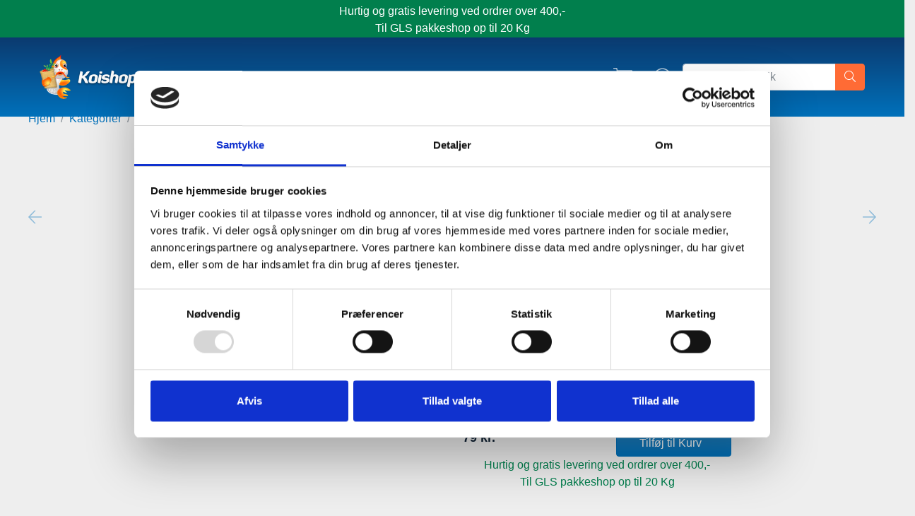

--- FILE ---
content_type: text/html; charset=utf-8
request_url: https://koishopper.dk/products/oase-reservedel-56738
body_size: 31951
content:
<!doctype html>
<html class="has-fixed-menu">
<!--[if IE 9]> <html class="ie9 no-js supports-no-cookies has-fixed-menu" lang="da"> <![endif]-->
<!--[if (gt IE 9)|!(IE)]><!--> <html class="no-js supports-no-cookies has-fixed-menu" lang="da"> <!--<![endif]-->
<head>

  <script
    id="Cookiebot"
    src="https://consent.cookiebot.com/uc.js"
    data-cbid="34979e08-0322-46b7-b735-691461607a2a"
    type="text/javascript"
    defer
  ></script>

  <script data-cookieconsent="ignore">
    window.dataLayer = window.dataLayer || [];
    function gtag() {
        dataLayer.push(arguments);
    }
    gtag("consent", "default", {
        ad_personalization: "denied",
        ad_storage: "denied",
        ad_user_data: "denied",
        analytics_storage: "denied",
        functionality_storage: "denied",
        personalization_storage: "denied",
        security_storage: "granted",
        wait_for_update: 500,
    });
  </script>
  
  <meta charset="utf-8">
  <meta http-equiv="X-UA-Compatible" content="IE=edge">
  <meta name="viewport" content="width=device-width,initial-scale=1">
  <meta name="theme-color" content="">
  
    <link rel="canonical" href="https://koishopper.dk/products/oase-reservedel-56738" />
  

  <meta name="google-site-verification" content="vHYQGfSu3Rl3bjtQ-ZudkcoVFG3MxAjui9YqR9Gbb6A" />


  <meta name="facebook-domain-verification" content="lgvsf4x7jjgmj3uvt450nxb0bkyrfq" /> 
  
  <!-- Google Tag Manager -->
  <script>(function(w,d,s,l,i){w[l]=w[l]||[];w[l].push({'gtm.start':
  new Date().getTime(),event:'gtm.js'});var f=d.getElementsByTagName(s)[0],
  j=d.createElement(s),dl=l!='dataLayer'?'&l='+l:'';j.async=true;j.src=
  'https://www.googletagmanager.com/gtm.js?id='+i+dl;f.parentNode.insertBefore(j,f);
  })(window,document,'script','dataLayer','GTM-NG6TGBP');</script>
  <!-- End Google Tag Manager -->

  

  
    <link rel="shortcut icon" href="//koishopper.dk/cdn/shop/files/favicon_32x32.png?v=1614288168" type="image/png">
  

  
  <title>
    Ersatzschwamm blau BioTec 12
    
    
  </title>

  

  
<meta property="og:site_name" content="Koishopper">
<meta property="og:url" content="https://koishopper.dk/products/oase-reservedel-56738">
<meta property="og:title" content="Ersatzschwamm blau BioTec 12">
<meta property="og:type" content="product">
<meta property="og:description" content="Koishopper (en del af Super Koi) er Nordens største onlinebutik med produkter til havedammen, bassinet og meget mere."><meta property="og:price:amount" content="79,00">
  <meta property="og:price:currency" content="DKK">


<meta name="twitter:site" content="@">
<meta name="twitter:card" content="summary_large_image">
<meta name="twitter:title" content="Ersatzschwamm blau BioTec 12">
<meta name="twitter:description" content="Koishopper (en del af Super Koi) er Nordens største onlinebutik med produkter til havedammen, bassinet og meget mere.">


  <link href="//koishopper.dk/cdn/shop/t/18/assets/vendor.scss.css?v=164458754845116576521553071285" rel="stylesheet" type="text/css" media="all" />
  <link href="//koishopper.dk/cdn/shop/t/18/assets/theme.css?v=20190886609248334451660076666" rel="stylesheet" type="text/css" media="all" />

  <!-- NOTE: Boostcommerce filter app -->
  <link href="//koishopper.dk/cdn/shop/t/18/assets/bc-sf-filter.css?v=177694613177871037061581672740" rel="stylesheet" type="text/css" media="all" />

  <script>
    document.documentElement.className = document.documentElement.className.replace('no-js', 'js')

    window.theme = {
      strings: {
        addToCart: "Tilføj til Kurv",
        soldOut: "Udsolgt",
        unavailable: "Ikke Tilgængelig",
        inStock: "På lager",
        outOfStock: "Ikke på lager",
        savePercent: "Spar",
        squareMeterHtml: "Du har valgt {{ quantity }} meter á {{ foil_width_text }} bredde = {{ square_meters }} m\u003csup\u003e2\u003c\/sup\u003e \u003cbr\u003e Kvadratmeterpris: {{ square_meter_price }} ({{ display_price }} \/ {{ square_meters }})",
        newsletterSubscribeSuccess: "Du er blevet tilmeldt. Velkommen!",
        newsletterSubscribeError: "Der skete en fejl. Prøv venligst igen"
      },
      // moneyFormat: "{{ amount_no_decimals }} kr.",
      // moneyFormatWithoutCurrency: "{{ amount_with_comma_separator }}",
      moneyFormat: "{{ amount_no_decimals_with_comma_separator }} kr.",
      moneyFormatWithoutCurrency: "{{ amount_no_decimals_with_comma_separator }}",
      settings: {
        cartAjaxEnable: true
      },
      cart: {"note":null,"attributes":{},"original_total_price":0,"total_price":0,"total_discount":0,"total_weight":0.0,"item_count":0,"items":[],"requires_shipping":false,"currency":"DKK","items_subtotal_price":0,"cart_level_discount_applications":[],"checkout_charge_amount":0}
    }

    window.lazySizesConfig = {
      loadHidden: false,
      hFac: 0.5,
      expFactor: 2,
      ricTimeout: 150,
    };

  </script>

  

  <!--[if (gt IE 9)|!(IE)]><!--><script src="//koishopper.dk/cdn/shop/t/18/assets/vendor.js?v=1165558622480923361589536135" defer="defer"></script><!--<![endif]-->
  <!--[if lt IE 9]><script src="//koishopper.dk/cdn/shop/t/18/assets/vendor.js?v=1165558622480923361589536135"></script><![endif]-->

  <!--[if (gt IE 9)|!(IE)]><!--><script src="//koishopper.dk/cdn/shop/t/18/assets/theme.js?v=179419252778174655011647442581" defer="defer"></script><!--<![endif]-->
  <!--[if lt IE 9]><script src="//koishopper.dk/cdn/shop/t/18/assets/theme.js?v=179419252778174655011647442581"></script><![endif]-->

  <script src="//koishopper.dk/cdn/shopifycloud/storefront/assets/themes_support/option_selection-b017cd28.js" type="text/javascript"></script>
<meta name="google-site-verification" content="p6EoriIAAvIXWeC-cLmFHZE2ZZ0WRgwd89eeoXsDCIo" />



  <!-- Global site tag (gtag.js) - Google AdWords: 802273824 -->
  <script async src="https://www.googletagmanager.com/gtag/js?id=AW-802273824"></script>
  <script>
   window.dataLayer = window.dataLayer || [];
   function gtag(){dataLayer.push(arguments);}
   gtag('js', new Date());

   gtag('config', 'AW-802273824');
  </script>

  <script>window.performance && window.performance.mark && window.performance.mark('shopify.content_for_header.start');</script><meta name="google-site-verification" content="vHYQGfSu3Rl3bjtQ-ZudkcoVFG3MxAjui9YqR9Gbb6A">
<meta name="google-site-verification" content="vHYQGfSu3Rl3bjtQ-ZudkcoVFG3MxAjui9YqR9Gbb6A">
<meta id="shopify-digital-wallet" name="shopify-digital-wallet" content="/1146442/digital_wallets/dialog">
<link rel="alternate" type="application/json+oembed" href="https://koishopper.dk/products/oase-reservedel-56738.oembed">
<script async="async" src="/checkouts/internal/preloads.js?locale=da-DK"></script>
<script id="shopify-features" type="application/json">{"accessToken":"a1f0c08b8b41b7c36aa1f0e69b367eeb","betas":["rich-media-storefront-analytics"],"domain":"koishopper.dk","predictiveSearch":true,"shopId":1146442,"locale":"da"}</script>
<script>var Shopify = Shopify || {};
Shopify.shop = "koishopper.myshopify.com";
Shopify.locale = "da";
Shopify.currency = {"active":"DKK","rate":"1.0"};
Shopify.country = "DK";
Shopify.theme = {"name":"Shoptimist Production","id":37706137687,"schema_name":"Slate","schema_version":"0.11.0","theme_store_id":null,"role":"main"};
Shopify.theme.handle = "null";
Shopify.theme.style = {"id":null,"handle":null};
Shopify.cdnHost = "koishopper.dk/cdn";
Shopify.routes = Shopify.routes || {};
Shopify.routes.root = "/";</script>
<script type="module">!function(o){(o.Shopify=o.Shopify||{}).modules=!0}(window);</script>
<script>!function(o){function n(){var o=[];function n(){o.push(Array.prototype.slice.apply(arguments))}return n.q=o,n}var t=o.Shopify=o.Shopify||{};t.loadFeatures=n(),t.autoloadFeatures=n()}(window);</script>
<script id="shop-js-analytics" type="application/json">{"pageType":"product"}</script>
<script defer="defer" async type="module" src="//koishopper.dk/cdn/shopifycloud/shop-js/modules/v2/client.init-shop-cart-sync_DLY3_aep.da.esm.js"></script>
<script defer="defer" async type="module" src="//koishopper.dk/cdn/shopifycloud/shop-js/modules/v2/chunk.common_Bc38ver2.esm.js"></script>
<script type="module">
  await import("//koishopper.dk/cdn/shopifycloud/shop-js/modules/v2/client.init-shop-cart-sync_DLY3_aep.da.esm.js");
await import("//koishopper.dk/cdn/shopifycloud/shop-js/modules/v2/chunk.common_Bc38ver2.esm.js");

  window.Shopify.SignInWithShop?.initShopCartSync?.({"fedCMEnabled":true,"windoidEnabled":true});

</script>
<script>(function() {
  var isLoaded = false;
  function asyncLoad() {
    if (isLoaded) return;
    isLoaded = true;
    var urls = ["\/\/www.powr.io\/powr.js?powr-token=koishopper.myshopify.com\u0026external-type=shopify\u0026shop=koishopper.myshopify.com"];
    for (var i = 0; i < urls.length; i++) {
      var s = document.createElement('script');
      s.type = 'text/javascript';
      s.async = true;
      s.src = urls[i];
      var x = document.getElementsByTagName('script')[0];
      x.parentNode.insertBefore(s, x);
    }
  };
  if(window.attachEvent) {
    window.attachEvent('onload', asyncLoad);
  } else {
    window.addEventListener('load', asyncLoad, false);
  }
})();</script>
<script id="__st">var __st={"a":1146442,"offset":3600,"reqid":"c4d1bd39-aea6-4c96-8619-fa62dc3a10dd-1767527208","pageurl":"koishopper.dk\/products\/oase-reservedel-56738","u":"fa20b259e68f","p":"product","rtyp":"product","rid":361757461};</script>
<script>window.ShopifyPaypalV4VisibilityTracking = true;</script>
<script id="captcha-bootstrap">!function(){'use strict';const t='contact',e='account',n='new_comment',o=[[t,t],['blogs',n],['comments',n],[t,'customer']],c=[[e,'customer_login'],[e,'guest_login'],[e,'recover_customer_password'],[e,'create_customer']],r=t=>t.map((([t,e])=>`form[action*='/${t}']:not([data-nocaptcha='true']) input[name='form_type'][value='${e}']`)).join(','),a=t=>()=>t?[...document.querySelectorAll(t)].map((t=>t.form)):[];function s(){const t=[...o],e=r(t);return a(e)}const i='password',u='form_key',d=['recaptcha-v3-token','g-recaptcha-response','h-captcha-response',i],f=()=>{try{return window.sessionStorage}catch{return}},m='__shopify_v',_=t=>t.elements[u];function p(t,e,n=!1){try{const o=window.sessionStorage,c=JSON.parse(o.getItem(e)),{data:r}=function(t){const{data:e,action:n}=t;return t[m]||n?{data:e,action:n}:{data:t,action:n}}(c);for(const[e,n]of Object.entries(r))t.elements[e]&&(t.elements[e].value=n);n&&o.removeItem(e)}catch(o){console.error('form repopulation failed',{error:o})}}const l='form_type',E='cptcha';function T(t){t.dataset[E]=!0}const w=window,h=w.document,L='Shopify',v='ce_forms',y='captcha';let A=!1;((t,e)=>{const n=(g='f06e6c50-85a8-45c8-87d0-21a2b65856fe',I='https://cdn.shopify.com/shopifycloud/storefront-forms-hcaptcha/ce_storefront_forms_captcha_hcaptcha.v1.5.2.iife.js',D={infoText:'Beskyttet af hCaptcha',privacyText:'Beskyttelse af persondata',termsText:'Vilkår'},(t,e,n)=>{const o=w[L][v],c=o.bindForm;if(c)return c(t,g,e,D).then(n);var r;o.q.push([[t,g,e,D],n]),r=I,A||(h.body.append(Object.assign(h.createElement('script'),{id:'captcha-provider',async:!0,src:r})),A=!0)});var g,I,D;w[L]=w[L]||{},w[L][v]=w[L][v]||{},w[L][v].q=[],w[L][y]=w[L][y]||{},w[L][y].protect=function(t,e){n(t,void 0,e),T(t)},Object.freeze(w[L][y]),function(t,e,n,w,h,L){const[v,y,A,g]=function(t,e,n){const i=e?o:[],u=t?c:[],d=[...i,...u],f=r(d),m=r(i),_=r(d.filter((([t,e])=>n.includes(e))));return[a(f),a(m),a(_),s()]}(w,h,L),I=t=>{const e=t.target;return e instanceof HTMLFormElement?e:e&&e.form},D=t=>v().includes(t);t.addEventListener('submit',(t=>{const e=I(t);if(!e)return;const n=D(e)&&!e.dataset.hcaptchaBound&&!e.dataset.recaptchaBound,o=_(e),c=g().includes(e)&&(!o||!o.value);(n||c)&&t.preventDefault(),c&&!n&&(function(t){try{if(!f())return;!function(t){const e=f();if(!e)return;const n=_(t);if(!n)return;const o=n.value;o&&e.removeItem(o)}(t);const e=Array.from(Array(32),(()=>Math.random().toString(36)[2])).join('');!function(t,e){_(t)||t.append(Object.assign(document.createElement('input'),{type:'hidden',name:u})),t.elements[u].value=e}(t,e),function(t,e){const n=f();if(!n)return;const o=[...t.querySelectorAll(`input[type='${i}']`)].map((({name:t})=>t)),c=[...d,...o],r={};for(const[a,s]of new FormData(t).entries())c.includes(a)||(r[a]=s);n.setItem(e,JSON.stringify({[m]:1,action:t.action,data:r}))}(t,e)}catch(e){console.error('failed to persist form',e)}}(e),e.submit())}));const S=(t,e)=>{t&&!t.dataset[E]&&(n(t,e.some((e=>e===t))),T(t))};for(const o of['focusin','change'])t.addEventListener(o,(t=>{const e=I(t);D(e)&&S(e,y())}));const B=e.get('form_key'),M=e.get(l),P=B&&M;t.addEventListener('DOMContentLoaded',(()=>{const t=y();if(P)for(const e of t)e.elements[l].value===M&&p(e,B);[...new Set([...A(),...v().filter((t=>'true'===t.dataset.shopifyCaptcha))])].forEach((e=>S(e,t)))}))}(h,new URLSearchParams(w.location.search),n,t,e,['guest_login'])})(!0,!0)}();</script>
<script integrity="sha256-4kQ18oKyAcykRKYeNunJcIwy7WH5gtpwJnB7kiuLZ1E=" data-source-attribution="shopify.loadfeatures" defer="defer" src="//koishopper.dk/cdn/shopifycloud/storefront/assets/storefront/load_feature-a0a9edcb.js" crossorigin="anonymous"></script>
<script data-source-attribution="shopify.dynamic_checkout.dynamic.init">var Shopify=Shopify||{};Shopify.PaymentButton=Shopify.PaymentButton||{isStorefrontPortableWallets:!0,init:function(){window.Shopify.PaymentButton.init=function(){};var t=document.createElement("script");t.src="https://koishopper.dk/cdn/shopifycloud/portable-wallets/latest/portable-wallets.da.js",t.type="module",document.head.appendChild(t)}};
</script>
<script data-source-attribution="shopify.dynamic_checkout.buyer_consent">
  function portableWalletsHideBuyerConsent(e){var t=document.getElementById("shopify-buyer-consent"),n=document.getElementById("shopify-subscription-policy-button");t&&n&&(t.classList.add("hidden"),t.setAttribute("aria-hidden","true"),n.removeEventListener("click",e))}function portableWalletsShowBuyerConsent(e){var t=document.getElementById("shopify-buyer-consent"),n=document.getElementById("shopify-subscription-policy-button");t&&n&&(t.classList.remove("hidden"),t.removeAttribute("aria-hidden"),n.addEventListener("click",e))}window.Shopify?.PaymentButton&&(window.Shopify.PaymentButton.hideBuyerConsent=portableWalletsHideBuyerConsent,window.Shopify.PaymentButton.showBuyerConsent=portableWalletsShowBuyerConsent);
</script>
<script data-source-attribution="shopify.dynamic_checkout.cart.bootstrap">document.addEventListener("DOMContentLoaded",(function(){function t(){return document.querySelector("shopify-accelerated-checkout-cart, shopify-accelerated-checkout")}if(t())Shopify.PaymentButton.init();else{new MutationObserver((function(e,n){t()&&(Shopify.PaymentButton.init(),n.disconnect())})).observe(document.body,{childList:!0,subtree:!0})}}));
</script>

<script>window.performance && window.performance.mark && window.performance.mark('shopify.content_for_header.end');</script>
  
  <script>
function feedback() {
  const p = window.Shopify.customerPrivacy;
  console.log(`Tracking ${p.userCanBeTracked() ? "en" : "dis"}abled`);
}
window.Shopify.loadFeatures(
  [
    {
      name: "consent-tracking-api",
      version: "0.1",
    },
  ],
  function (error) {
    if (error) throw error;
    if ("Cookiebot" in window)
      window.Shopify.customerPrivacy.setTrackingConsent({
        "analytics": false,
        "marketing": false,
        "preferences": false,
        "sale_of_data": false,
      }, () => console.log("Awaiting consent")
    );
  }
);

window.addEventListener("CookiebotOnConsentReady", function () {
  const C = Cookiebot.consent,
      existConsentShopify = setInterval(function () {
        if (window.Shopify.customerPrivacy) {
          clearInterval(existConsentShopify);
          window.Shopify.customerPrivacy.setTrackingConsent({
            "analytics": C["statistics"],
            "marketing": C["marketing"],
            "preferences": C["preferences"],
            "sale_of_data": C["marketing"],
          }, () => console.log("Consent captured"))
        }
      }, 100);
});
</script>
  
  <!-- Hotjar Tracking Code for https://koishopper.dk -->
<script>
    (function(h,o,t,j,a,r){
        h.hj=h.hj||function(){(h.hj.q=h.hj.q||[]).push(arguments)};
        h._hjSettings={hjid:1589933,hjsv:6};
        a=o.getElementsByTagName('head')[0];
        r=o.createElement('script');r.async=1;
        r.src=t+h._hjSettings.hjid+j+h._hjSettings.hjsv;
        a.appendChild(r);
    })(window,document,'https://static.hotjar.com/c/hotjar-','.js?sv=');
</script>
  
  <script src="https://shopifyorderlimits.s3.amazonaws.com/limits/koishopper.myshopify.com?v=65&r=20200629115321&shop=koishopper.myshopify.com"></script>


<!-- BEGIN app block: shopify://apps/judge-me-reviews/blocks/judgeme_core/61ccd3b1-a9f2-4160-9fe9-4fec8413e5d8 --><!-- Start of Judge.me Core -->






<link rel="dns-prefetch" href="https://cdnwidget.judge.me">
<link rel="dns-prefetch" href="https://cdn.judge.me">
<link rel="dns-prefetch" href="https://cdn1.judge.me">
<link rel="dns-prefetch" href="https://api.judge.me">

<script data-cfasync='false' class='jdgm-settings-script'>window.jdgmSettings={"pagination":5,"disable_web_reviews":false,"badge_no_review_text":"Skriv anmeldelse","badge_n_reviews_text":"{{ n }} anmeldelse/anmeldelser","badge_star_color":"#FBCD0A","hide_badge_preview_if_no_reviews":false,"badge_hide_text":false,"enforce_center_preview_badge":false,"widget_title":"Kundeanmeldelser","widget_open_form_text":"Skriv en anmeldelse","widget_close_form_text":"Annuller anmeldelse","widget_refresh_page_text":"Opdater siden","widget_summary_text":"Baseret på {{ number_of_reviews }} anmeldelse/anmeldelser","widget_no_review_text":"Vær den første til at skrive en anmeldelse","widget_name_field_text":"Visningsnavn","widget_verified_name_field_text":"Verificeret navn (offentligt)","widget_name_placeholder_text":"Visningsnavn","widget_required_field_error_text":"Dette felt er påkrævet.","widget_email_field_text":"E-mailadresse","widget_verified_email_field_text":"Verificeret email (privat, kan ikke redigeres)","widget_email_placeholder_text":"Din e-mailadresse","widget_email_field_error_text":"Indtast venligst en gyldig e-mailadresse.","widget_rating_field_text":"Vurdering","widget_review_title_field_text":"Anmeldelsestitel","widget_review_title_placeholder_text":"Giv din anmeldelse en titel","widget_review_body_field_text":"Anmeldelsesindhold","widget_review_body_placeholder_text":"Begynd at skrive her...","widget_pictures_field_text":"Billede/Video (valgfrit)","widget_submit_review_text":"Indsend anmeldelse","widget_submit_verified_review_text":"Indsend verificeret anmeldelse","widget_submit_success_msg_with_auto_publish":"Tak! Opdater venligst siden om et øjeblik for at se din anmeldelse. Du kan fjerne eller redigere din anmeldelse ved at logge ind på \u003ca href='https://judge.me/login' target='_blank' rel='nofollow noopener'\u003eJudge.me\u003c/a\u003e","widget_submit_success_msg_no_auto_publish":"Tak! Din anmeldelse vil blive offentliggjort, så snart den er godkendt af butiksadministratoren. Du kan fjerne eller redigere din anmeldelse ved at logge ind på \u003ca href='https://judge.me/login' target='_blank' rel='nofollow noopener'\u003eJudge.me\u003c/a\u003e","widget_show_default_reviews_out_of_total_text":"Viser {{ n_reviews_shown }} ud af {{ n_reviews }} anmeldelser.","widget_show_all_link_text":"Vis alle","widget_show_less_link_text":"Vis mindre","widget_author_said_text":"{{ reviewer_name }} sagde:","widget_days_text":"{{ n }} dag/dage siden","widget_weeks_text":"{{ n }} uge/uger siden","widget_months_text":"{{ n }} måned/måneder siden","widget_years_text":"{{ n }} år siden","widget_yesterday_text":"I går","widget_today_text":"I dag","widget_replied_text":"\u003e\u003e {{ shop_name }} svarede:","widget_read_more_text":"Læs mere","widget_rating_filter_see_all_text":"Se alle anmeldelser","widget_sorting_most_recent_text":"Seneste","widget_sorting_highest_rating_text":"Højeste vurdering","widget_sorting_lowest_rating_text":"Laveste vurdering","widget_sorting_with_pictures_text":"Kun billeder","widget_sorting_most_helpful_text":"Mest hjælpsom","widget_open_question_form_text":"Stil et spørgsmål","widget_reviews_subtab_text":"Anmeldelser","widget_questions_subtab_text":"Spørgsmål","widget_question_label_text":"Spørgsmål","widget_answer_label_text":"Svar","widget_question_placeholder_text":"Skriv dit spørgsmål her","widget_submit_question_text":"Indsend spørgsmål","widget_question_submit_success_text":"Tak for dit spørgsmål! Vi vil give dig besked, når det bliver besvaret.","widget_star_color":"#FBCD0A","verified_badge_text":"Verificeret","verified_badge_placement":"left-of-reviewer-name","widget_hide_border":false,"widget_social_share":false,"all_reviews_include_out_of_store_products":true,"all_reviews_out_of_store_text":"(uden for butikken)","all_reviews_product_name_prefix_text":"om","enable_review_pictures":true,"widget_theme":"leex","widget_product_reviews_subtab_text":"Produktanmeldelser","widget_shop_reviews_subtab_text":"Butikanmeldelser","widget_write_a_store_review_text":"Skriv en butikanmeldelse","widget_other_languages_heading":"Anmeldelser på andre sprog","widget_translate_review_text":"Oversæt anmeldelse til {{ language }}","widget_translating_review_text":"Oversætter...","widget_show_original_translation_text":"Vis original ({{ language }})","widget_translate_review_failed_text":"Anmeldelsen kunne ikke oversættes.","widget_translate_review_retry_text":"Prøv igen","widget_translate_review_try_again_later_text":"Prøv igen senere","widget_sorting_pictures_first_text":"Billeder først","floating_tab_button_name":"★ Anmeldelser","floating_tab_title":"Lad kunderne tale for os","floating_tab_url":"","floating_tab_url_enabled":false,"all_reviews_text_badge_text":"Kunder vurderer os {{ shop.metafields.judgeme.all_reviews_rating | round: 1 }}/5 baseret på {{ shop.metafields.judgeme.all_reviews_count }} anmeldelser.","all_reviews_text_badge_text_branded_style":"{{ shop.metafields.judgeme.all_reviews_rating | round: 1 }} ud af 5 stjerner baseret på {{ shop.metafields.judgeme.all_reviews_count }} anmeldelser","all_reviews_text_badge_url":"","all_reviews_text_style":"branded","featured_carousel_title":"Lad kunderne tale for os","featured_carousel_count_text":"ud af {{ n }} anmeldelser","featured_carousel_url":"","verified_count_badge_style":"branded","verified_count_badge_url":"","widget_star_use_custom_color":true,"picture_reminder_submit_button":"Upload Pictures","enable_review_videos":true,"widget_sorting_videos_first_text":"Videoer først","widget_review_pending_text":"Afventer","remove_microdata_snippet":false,"preview_badge_no_question_text":"Ingen spørgsmål","preview_badge_n_question_text":"{{ number_of_questions }} spørgsmål","widget_search_bar_placeholder":"Søg anmeldelser","widget_sorting_verified_only_text":"Kun verificerede","featured_carousel_verified_badge_enable":true,"featured_carousel_more_reviews_button_text":"Læs flere anmeldelser","featured_carousel_view_product_button_text":"Se produkt","all_reviews_page_load_more_text":"Indlæs flere anmeldelser","widget_advanced_speed_features":5,"widget_public_name_text":"vises offentligt som","default_reviewer_name_has_non_latin":true,"widget_reviewer_anonymous":"Anonym","medals_widget_title":"Judge.me Anmeldelsesmedaljer","widget_invalid_yt_video_url_error_text":"Ikke en YouTube video URL","widget_max_length_field_error_text":"Indtast venligst ikke mere end {0} tegn.","widget_verified_by_shop_text":"Verificeret af butikken","widget_load_with_code_splitting":true,"widget_ugc_title":"Lavet af os, delt af dig","widget_ugc_subtitle":"Tag os for at se dit billede på vores side","widget_ugc_primary_button_text":"Køb nu","widget_ugc_secondary_button_text":"Indlæs mere","widget_ugc_reviews_button_text":"Se anmeldelser","widget_primary_color":"#0071BB","widget_secondary_color":"#339999","widget_summary_average_rating_text":"{{ average_rating }} ud af 5","widget_media_grid_title":"Kundebilleder og -videoer","widget_media_grid_see_more_text":"Se mere","widget_verified_by_judgeme_text":"Verificeret af Judge.me","widget_verified_by_judgeme_text_in_store_medals":"Verificeret af Judge.me","widget_media_field_exceed_quantity_message":"Beklager, vi kan kun acceptere {{ max_media }} for én anmeldelse.","widget_media_field_exceed_limit_message":"{{ file_name }} er for stor, vælg venligst en {{ media_type }} mindre end {{ size_limit }}MB.","widget_review_submitted_text":"Anmeldelse indsendt!","widget_question_submitted_text":"Spørgsmål indsendt!","widget_close_form_text_question":"Annuller","widget_write_your_answer_here_text":"Skriv dit svar her","widget_enabled_branded_link":true,"widget_show_collected_by_judgeme":true,"widget_collected_by_judgeme_text":"indsamlet af Judge.me","widget_load_more_text":"Indlæs mere","widget_full_review_text":"Fuld anmeldelse","widget_read_more_reviews_text":"Læs flere anmeldelser","widget_read_questions_text":"Læs spørgsmål","widget_questions_and_answers_text":"Spørgsmål og svar","widget_verified_by_text":"Verificeret af","widget_verified_text":"Verificeret","widget_number_of_reviews_text":"{{ number_of_reviews }} anmeldelser","widget_back_button_text":"Tilbage","widget_next_button_text":"Næste","widget_custom_forms_filter_button":"Filtre","how_reviews_are_collected":"Hvordan indsamles anmeldelser?","widget_gdpr_statement":"Hvordan vi bruger dine data: Vi kontakter dig kun om den anmeldelse, du efterlod, og kun hvis det er nødvendigt. Ved at indsende din anmeldelse accepterer du Judge.me's \u003ca href='https://judge.me/terms' target='_blank' rel='nofollow noopener'\u003evilkår\u003c/a\u003e, \u003ca href='https://judge.me/privacy' target='_blank' rel='nofollow noopener'\u003eprivatlivspolitik\u003c/a\u003e og \u003ca href='https://judge.me/content-policy' target='_blank' rel='nofollow noopener'\u003eindholdspolitik\u003c/a\u003e.","review_snippet_widget_round_border_style":true,"review_snippet_widget_card_color":"#FFFFFF","review_snippet_widget_slider_arrows_background_color":"#FFFFFF","review_snippet_widget_slider_arrows_color":"#000000","review_snippet_widget_star_color":"#108474","all_reviews_product_variant_label_text":"Variant: ","widget_show_verified_branding":true,"redirect_reviewers_invited_via_email":"review_widget","review_content_screen_title_text":"Hvordan vurderer du dette produkt?","review_content_introduction_text":"Vi ville sætte stor pris på, hvis du ville dele lidt om din oplevelse.","one_star_review_guidance_text":"Dårlig","five_star_review_guidance_text":"Fantastisk","customer_information_screen_title_text":"Om dig","customer_information_introduction_text":"Fortæl os mere om dig selv.","custom_questions_screen_title_text":"Din oplevelse i flere detaljer","custom_questions_introduction_text":"Her er et par spørgsmål, der vil hjælpe os med at forstå mere om din oplevelse.","review_submitted_screen_title_text":"Tak for din anmeldelse!","review_submitted_screen_thank_you_text":"Vi behandler den, og den vil snart blive vist i butikken.","review_submitted_screen_email_verification_text":"Bekræft venligst din e-mail ved at klikke på linket, vi lige har sendt dig. Dette hjælper os med at holde anmeldelserne autentiske.","review_submitted_request_store_review_text":"Vil du gerne dele din oplevelse med at handle hos os?","review_submitted_review_other_products_text":"Vil du gerne anmelde disse produkter?","reviewer_media_screen_title_picture_text":"Del et billede","reviewer_media_introduction_picture_text":"Upload et billede for at understøtte din anmeldelse.","reviewer_media_screen_title_video_text":"Del en video","reviewer_media_introduction_video_text":"Upload en video for at understøtte din anmeldelse.","reviewer_media_screen_title_picture_or_video_text":"Del et billede eller en video","reviewer_media_introduction_picture_or_video_text":"Upload et billede eller en video for at understøtte din anmeldelse.","reviewer_media_youtube_url_text":"Indsæt din Youtube URL her","advanced_settings_next_step_button_text":"Næste","advanced_settings_close_review_button_text":"Luk","write_review_flow_required_text":"Obligatorisk","write_review_flow_privacy_message_text":"Vi respekterer din privatliv.","write_review_flow_anonymous_text":"Anmeld som anonym","write_review_flow_visibility_text":"Dette vil ikke være synligt for andre kunder.","write_review_flow_multiple_selection_help_text":"Vælg så mange du vil","write_review_flow_single_selection_help_text":"Vælg en mulighed","write_review_flow_required_field_error_text":"Dette felt er påkrævet","write_review_flow_invalid_email_error_text":"Indtast venligst en gyldig emailadresse","write_review_flow_max_length_error_text":"Maks. {{ max_length }} tegn.","write_review_flow_media_upload_text":"\u003cb\u003eKlik for at uploade\u003c/b\u003e eller træk og slip","write_review_flow_gdpr_statement":"Vi kontakter dig kun om din anmeldelse, hvis det er nødvendigt. Ved at indsende din anmeldelse accepterer du vores \u003ca href='https://judge.me/terms' target='_blank' rel='nofollow noopener'\u003evilkår og betingelser\u003c/a\u003e og \u003ca href='https://judge.me/privacy' target='_blank' rel='nofollow noopener'\u003eprivatlivspolitik\u003c/a\u003e.","transparency_badges_collected_via_store_invite_text":"Anmeldelse indsamlet via butikkens invitation","transparency_badges_from_another_provider_text":"Anmeldelse indsamlet fra en anden leverandør","transparency_badges_collected_from_store_visitor_text":"Anmeldelse indsamlet fra en butikbesøgende","transparency_badges_written_in_google_text":"Anmeldelse skrevet i Google","transparency_badges_written_in_etsy_text":"Anmeldelse skrevet i Etsy","transparency_badges_written_in_shop_app_text":"Anmeldelse skrevet i Shop App","transparency_badges_earned_reward_text":"Anmeldelse vandt en belønning til en fremtidig ordre","platform":"shopify","branding_url":"https://app.judge.me/reviews/stores/koishopper.dk","branding_text":"Drevet af Judge.me","locale":"en","reply_name":"Koishopper","widget_version":"3.0","footer":true,"autopublish":true,"review_dates":true,"enable_custom_form":false,"shop_use_review_site":true,"shop_locale":"da","enable_multi_locales_translations":false,"show_review_title_input":true,"review_verification_email_status":"always","can_be_branded":true,"reply_name_text":"Koishopper"};</script> <style class='jdgm-settings-style'>.jdgm-xx{left:0}:root{--jdgm-primary-color: #0071BB;--jdgm-secondary-color: rgba(0,113,187,0.1);--jdgm-star-color: #FBCD0A;--jdgm-write-review-text-color: white;--jdgm-write-review-bg-color: #0071BB;--jdgm-paginate-color: #0071BB;--jdgm-border-radius: 0;--jdgm-reviewer-name-color: #0071BB}.jdgm-histogram__bar-content{background-color:#0071BB}.jdgm-rev[data-verified-buyer=true] .jdgm-rev__icon.jdgm-rev__icon:after,.jdgm-rev__buyer-badge.jdgm-rev__buyer-badge{color:white;background-color:#0071BB}.jdgm-review-widget--small .jdgm-gallery.jdgm-gallery .jdgm-gallery__thumbnail-link:nth-child(8) .jdgm-gallery__thumbnail-wrapper.jdgm-gallery__thumbnail-wrapper:before{content:"Se mere"}@media only screen and (min-width: 768px){.jdgm-gallery.jdgm-gallery .jdgm-gallery__thumbnail-link:nth-child(8) .jdgm-gallery__thumbnail-wrapper.jdgm-gallery__thumbnail-wrapper:before{content:"Se mere"}}.jdgm-preview-badge .jdgm-star.jdgm-star{color:#FBCD0A}.jdgm-author-all-initials{display:none !important}.jdgm-author-last-initial{display:none !important}.jdgm-rev-widg__title{visibility:hidden}.jdgm-rev-widg__summary-text{visibility:hidden}.jdgm-prev-badge__text{visibility:hidden}.jdgm-rev__prod-link-prefix:before{content:'om'}.jdgm-rev__variant-label:before{content:'Variant: '}.jdgm-rev__out-of-store-text:before{content:'(uden for butikken)'}@media only screen and (min-width: 768px){.jdgm-rev__pics .jdgm-rev_all-rev-page-picture-separator,.jdgm-rev__pics .jdgm-rev__product-picture{display:none}}@media only screen and (max-width: 768px){.jdgm-rev__pics .jdgm-rev_all-rev-page-picture-separator,.jdgm-rev__pics .jdgm-rev__product-picture{display:none}}.jdgm-preview-badge[data-template="product"]{display:none !important}.jdgm-preview-badge[data-template="collection"]{display:none !important}.jdgm-preview-badge[data-template="index"]{display:none !important}.jdgm-review-widget[data-from-snippet="true"]{display:none !important}.jdgm-verified-count-badget[data-from-snippet="true"]{display:none !important}.jdgm-carousel-wrapper[data-from-snippet="true"]{display:none !important}.jdgm-all-reviews-text[data-from-snippet="true"]{display:none !important}.jdgm-medals-section[data-from-snippet="true"]{display:none !important}.jdgm-ugc-media-wrapper[data-from-snippet="true"]{display:none !important}.jdgm-review-snippet-widget .jdgm-rev-snippet-widget__cards-container .jdgm-rev-snippet-card{border-radius:8px;background:#fff}.jdgm-review-snippet-widget .jdgm-rev-snippet-widget__cards-container .jdgm-rev-snippet-card__rev-rating .jdgm-star{color:#108474}.jdgm-review-snippet-widget .jdgm-rev-snippet-widget__prev-btn,.jdgm-review-snippet-widget .jdgm-rev-snippet-widget__next-btn{border-radius:50%;background:#fff}.jdgm-review-snippet-widget .jdgm-rev-snippet-widget__prev-btn>svg,.jdgm-review-snippet-widget .jdgm-rev-snippet-widget__next-btn>svg{fill:#000}.jdgm-full-rev-modal.rev-snippet-widget .jm-mfp-container .jm-mfp-content,.jdgm-full-rev-modal.rev-snippet-widget .jm-mfp-container .jdgm-full-rev__icon,.jdgm-full-rev-modal.rev-snippet-widget .jm-mfp-container .jdgm-full-rev__pic-img,.jdgm-full-rev-modal.rev-snippet-widget .jm-mfp-container .jdgm-full-rev__reply{border-radius:8px}.jdgm-full-rev-modal.rev-snippet-widget .jm-mfp-container .jdgm-full-rev[data-verified-buyer="true"] .jdgm-full-rev__icon::after{border-radius:8px}.jdgm-full-rev-modal.rev-snippet-widget .jm-mfp-container .jdgm-full-rev .jdgm-rev__buyer-badge{border-radius:calc( 8px / 2 )}.jdgm-full-rev-modal.rev-snippet-widget .jm-mfp-container .jdgm-full-rev .jdgm-full-rev__replier::before{content:'Koishopper'}.jdgm-full-rev-modal.rev-snippet-widget .jm-mfp-container .jdgm-full-rev .jdgm-full-rev__product-button{border-radius:calc( 8px * 6 )}
</style> <style class='jdgm-settings-style'></style> <script data-cfasync="false" type="text/javascript" async src="https://cdnwidget.judge.me/shopify_v2/leex.js" id="judgeme_widget_leex_js"></script>
<link id="judgeme_widget_leex_css" rel="stylesheet" type="text/css" media="nope!" onload="this.media='all'" href="https://cdnwidget.judge.me/widget_v3/theme/leex.css">

  
  
  
  <style class='jdgm-miracle-styles'>
  @-webkit-keyframes jdgm-spin{0%{-webkit-transform:rotate(0deg);-ms-transform:rotate(0deg);transform:rotate(0deg)}100%{-webkit-transform:rotate(359deg);-ms-transform:rotate(359deg);transform:rotate(359deg)}}@keyframes jdgm-spin{0%{-webkit-transform:rotate(0deg);-ms-transform:rotate(0deg);transform:rotate(0deg)}100%{-webkit-transform:rotate(359deg);-ms-transform:rotate(359deg);transform:rotate(359deg)}}@font-face{font-family:'JudgemeStar';src:url("[data-uri]") format("woff");font-weight:normal;font-style:normal}.jdgm-star{font-family:'JudgemeStar';display:inline !important;text-decoration:none !important;padding:0 4px 0 0 !important;margin:0 !important;font-weight:bold;opacity:1;-webkit-font-smoothing:antialiased;-moz-osx-font-smoothing:grayscale}.jdgm-star:hover{opacity:1}.jdgm-star:last-of-type{padding:0 !important}.jdgm-star.jdgm--on:before{content:"\e000"}.jdgm-star.jdgm--off:before{content:"\e001"}.jdgm-star.jdgm--half:before{content:"\e002"}.jdgm-widget *{margin:0;line-height:1.4;-webkit-box-sizing:border-box;-moz-box-sizing:border-box;box-sizing:border-box;-webkit-overflow-scrolling:touch}.jdgm-hidden{display:none !important;visibility:hidden !important}.jdgm-temp-hidden{display:none}.jdgm-spinner{width:40px;height:40px;margin:auto;border-radius:50%;border-top:2px solid #eee;border-right:2px solid #eee;border-bottom:2px solid #eee;border-left:2px solid #ccc;-webkit-animation:jdgm-spin 0.8s infinite linear;animation:jdgm-spin 0.8s infinite linear}.jdgm-prev-badge{display:block !important}

</style>


  
  
   


<script data-cfasync='false' class='jdgm-script'>
!function(e){window.jdgm=window.jdgm||{},jdgm.CDN_HOST="https://cdnwidget.judge.me/",jdgm.CDN_HOST_ALT="https://cdn2.judge.me/cdn/widget_frontend/",jdgm.API_HOST="https://api.judge.me/",jdgm.CDN_BASE_URL="https://cdn.shopify.com/extensions/019b7f88-cefa-7bcb-8f5e-f54ca51c8f02/judgeme-extensions-281/assets/",
jdgm.docReady=function(d){(e.attachEvent?"complete"===e.readyState:"loading"!==e.readyState)?
setTimeout(d,0):e.addEventListener("DOMContentLoaded",d)},jdgm.loadCSS=function(d,t,o,a){
!o&&jdgm.loadCSS.requestedUrls.indexOf(d)>=0||(jdgm.loadCSS.requestedUrls.push(d),
(a=e.createElement("link")).rel="stylesheet",a.class="jdgm-stylesheet",a.media="nope!",
a.href=d,a.onload=function(){this.media="all",t&&setTimeout(t)},e.body.appendChild(a))},
jdgm.loadCSS.requestedUrls=[],jdgm.loadJS=function(e,d){var t=new XMLHttpRequest;
t.onreadystatechange=function(){4===t.readyState&&(Function(t.response)(),d&&d(t.response))},
t.open("GET",e),t.onerror=function(){if(e.indexOf(jdgm.CDN_HOST)===0&&jdgm.CDN_HOST_ALT!==jdgm.CDN_HOST){var f=e.replace(jdgm.CDN_HOST,jdgm.CDN_HOST_ALT);jdgm.loadJS(f,d)}},t.send()},jdgm.docReady((function(){(window.jdgmLoadCSS||e.querySelectorAll(
".jdgm-widget, .jdgm-all-reviews-page").length>0)&&(jdgmSettings.widget_load_with_code_splitting?
parseFloat(jdgmSettings.widget_version)>=3?jdgm.loadCSS(jdgm.CDN_HOST+"widget_v3/base.css"):
jdgm.loadCSS(jdgm.CDN_HOST+"widget/base.css"):jdgm.loadCSS(jdgm.CDN_HOST+"shopify_v2.css"),
jdgm.loadJS(jdgm.CDN_HOST+"loa"+"der.js"))}))}(document);
</script>
<noscript><link rel="stylesheet" type="text/css" media="all" href="https://cdnwidget.judge.me/shopify_v2.css"></noscript>

<!-- BEGIN app snippet: theme_fix_tags --><script>
  (function() {
    var jdgmThemeFixes = {"144943350091":{"html":"","css":".jdgm-rev-widg{\nwidth:80% !important;\n  margin:0 auto !important;\n}\n\n.jdgm-prev-badge__stars[data-score=\"0.00\"] .jdgm-star {\n  display: none !important;\n}\n","js":""},"37706137687":{"html":"","css":".jdgm-link {\n    text-decoration: none !important;  \/* Removes the underline *\/\n    pointer-events: none !important;   \/* Disables the clickability *\/\n    color: inherit !important;         \/* Optional: to keep the text color consistent with surrounding text *\/\n    cursor: default !important;        \/* Optional: changes the cursor to default, not the pointer hand *\/\n}\n\n#judgeme_product_reviews \u003e div \u003e div.jdgm-rev-widg__header \u003e div.jdgm-row-stars \u003e div.jdgm-rev-widg__summary \u003e div \u003e a { display: none !important;}\n\n\n","js":"loadBadge = function(){setTimeout( function(){\njdgm.customizeBadges()\n}, 500);}\ndocument.addEventListener(\"DOMSubtreeModified\", loadBadge);"}};
    if (!jdgmThemeFixes) return;
    var thisThemeFix = jdgmThemeFixes[Shopify.theme.id];
    if (!thisThemeFix) return;

    if (thisThemeFix.html) {
      document.addEventListener("DOMContentLoaded", function() {
        var htmlDiv = document.createElement('div');
        htmlDiv.classList.add('jdgm-theme-fix-html');
        htmlDiv.innerHTML = thisThemeFix.html;
        document.body.append(htmlDiv);
      });
    };

    if (thisThemeFix.css) {
      var styleTag = document.createElement('style');
      styleTag.classList.add('jdgm-theme-fix-style');
      styleTag.innerHTML = thisThemeFix.css;
      document.head.append(styleTag);
    };

    if (thisThemeFix.js) {
      var scriptTag = document.createElement('script');
      scriptTag.classList.add('jdgm-theme-fix-script');
      scriptTag.innerHTML = thisThemeFix.js;
      document.head.append(scriptTag);
    };
  })();
</script>
<!-- END app snippet -->
<!-- End of Judge.me Core -->



<!-- END app block --><script src="https://cdn.shopify.com/extensions/019b7f88-cefa-7bcb-8f5e-f54ca51c8f02/judgeme-extensions-281/assets/loader.js" type="text/javascript" defer="defer"></script>
<link href="https://monorail-edge.shopifysvc.com" rel="dns-prefetch">
<script>(function(){if ("sendBeacon" in navigator && "performance" in window) {try {var session_token_from_headers = performance.getEntriesByType('navigation')[0].serverTiming.find(x => x.name == '_s').description;} catch {var session_token_from_headers = undefined;}var session_cookie_matches = document.cookie.match(/_shopify_s=([^;]*)/);var session_token_from_cookie = session_cookie_matches && session_cookie_matches.length === 2 ? session_cookie_matches[1] : "";var session_token = session_token_from_headers || session_token_from_cookie || "";function handle_abandonment_event(e) {var entries = performance.getEntries().filter(function(entry) {return /monorail-edge.shopifysvc.com/.test(entry.name);});if (!window.abandonment_tracked && entries.length === 0) {window.abandonment_tracked = true;var currentMs = Date.now();var navigation_start = performance.timing.navigationStart;var payload = {shop_id: 1146442,url: window.location.href,navigation_start,duration: currentMs - navigation_start,session_token,page_type: "product"};window.navigator.sendBeacon("https://monorail-edge.shopifysvc.com/v1/produce", JSON.stringify({schema_id: "online_store_buyer_site_abandonment/1.1",payload: payload,metadata: {event_created_at_ms: currentMs,event_sent_at_ms: currentMs}}));}}window.addEventListener('pagehide', handle_abandonment_event);}}());</script>
<script id="web-pixels-manager-setup">(function e(e,d,r,n,o){if(void 0===o&&(o={}),!Boolean(null===(a=null===(i=window.Shopify)||void 0===i?void 0:i.analytics)||void 0===a?void 0:a.replayQueue)){var i,a;window.Shopify=window.Shopify||{};var t=window.Shopify;t.analytics=t.analytics||{};var s=t.analytics;s.replayQueue=[],s.publish=function(e,d,r){return s.replayQueue.push([e,d,r]),!0};try{self.performance.mark("wpm:start")}catch(e){}var l=function(){var e={modern:/Edge?\/(1{2}[4-9]|1[2-9]\d|[2-9]\d{2}|\d{4,})\.\d+(\.\d+|)|Firefox\/(1{2}[4-9]|1[2-9]\d|[2-9]\d{2}|\d{4,})\.\d+(\.\d+|)|Chrom(ium|e)\/(9{2}|\d{3,})\.\d+(\.\d+|)|(Maci|X1{2}).+ Version\/(15\.\d+|(1[6-9]|[2-9]\d|\d{3,})\.\d+)([,.]\d+|)( \(\w+\)|)( Mobile\/\w+|) Safari\/|Chrome.+OPR\/(9{2}|\d{3,})\.\d+\.\d+|(CPU[ +]OS|iPhone[ +]OS|CPU[ +]iPhone|CPU IPhone OS|CPU iPad OS)[ +]+(15[._]\d+|(1[6-9]|[2-9]\d|\d{3,})[._]\d+)([._]\d+|)|Android:?[ /-](13[3-9]|1[4-9]\d|[2-9]\d{2}|\d{4,})(\.\d+|)(\.\d+|)|Android.+Firefox\/(13[5-9]|1[4-9]\d|[2-9]\d{2}|\d{4,})\.\d+(\.\d+|)|Android.+Chrom(ium|e)\/(13[3-9]|1[4-9]\d|[2-9]\d{2}|\d{4,})\.\d+(\.\d+|)|SamsungBrowser\/([2-9]\d|\d{3,})\.\d+/,legacy:/Edge?\/(1[6-9]|[2-9]\d|\d{3,})\.\d+(\.\d+|)|Firefox\/(5[4-9]|[6-9]\d|\d{3,})\.\d+(\.\d+|)|Chrom(ium|e)\/(5[1-9]|[6-9]\d|\d{3,})\.\d+(\.\d+|)([\d.]+$|.*Safari\/(?![\d.]+ Edge\/[\d.]+$))|(Maci|X1{2}).+ Version\/(10\.\d+|(1[1-9]|[2-9]\d|\d{3,})\.\d+)([,.]\d+|)( \(\w+\)|)( Mobile\/\w+|) Safari\/|Chrome.+OPR\/(3[89]|[4-9]\d|\d{3,})\.\d+\.\d+|(CPU[ +]OS|iPhone[ +]OS|CPU[ +]iPhone|CPU IPhone OS|CPU iPad OS)[ +]+(10[._]\d+|(1[1-9]|[2-9]\d|\d{3,})[._]\d+)([._]\d+|)|Android:?[ /-](13[3-9]|1[4-9]\d|[2-9]\d{2}|\d{4,})(\.\d+|)(\.\d+|)|Mobile Safari.+OPR\/([89]\d|\d{3,})\.\d+\.\d+|Android.+Firefox\/(13[5-9]|1[4-9]\d|[2-9]\d{2}|\d{4,})\.\d+(\.\d+|)|Android.+Chrom(ium|e)\/(13[3-9]|1[4-9]\d|[2-9]\d{2}|\d{4,})\.\d+(\.\d+|)|Android.+(UC? ?Browser|UCWEB|U3)[ /]?(15\.([5-9]|\d{2,})|(1[6-9]|[2-9]\d|\d{3,})\.\d+)\.\d+|SamsungBrowser\/(5\.\d+|([6-9]|\d{2,})\.\d+)|Android.+MQ{2}Browser\/(14(\.(9|\d{2,})|)|(1[5-9]|[2-9]\d|\d{3,})(\.\d+|))(\.\d+|)|K[Aa][Ii]OS\/(3\.\d+|([4-9]|\d{2,})\.\d+)(\.\d+|)/},d=e.modern,r=e.legacy,n=navigator.userAgent;return n.match(d)?"modern":n.match(r)?"legacy":"unknown"}(),u="modern"===l?"modern":"legacy",c=(null!=n?n:{modern:"",legacy:""})[u],f=function(e){return[e.baseUrl,"/wpm","/b",e.hashVersion,"modern"===e.buildTarget?"m":"l",".js"].join("")}({baseUrl:d,hashVersion:r,buildTarget:u}),m=function(e){var d=e.version,r=e.bundleTarget,n=e.surface,o=e.pageUrl,i=e.monorailEndpoint;return{emit:function(e){var a=e.status,t=e.errorMsg,s=(new Date).getTime(),l=JSON.stringify({metadata:{event_sent_at_ms:s},events:[{schema_id:"web_pixels_manager_load/3.1",payload:{version:d,bundle_target:r,page_url:o,status:a,surface:n,error_msg:t},metadata:{event_created_at_ms:s}}]});if(!i)return console&&console.warn&&console.warn("[Web Pixels Manager] No Monorail endpoint provided, skipping logging."),!1;try{return self.navigator.sendBeacon.bind(self.navigator)(i,l)}catch(e){}var u=new XMLHttpRequest;try{return u.open("POST",i,!0),u.setRequestHeader("Content-Type","text/plain"),u.send(l),!0}catch(e){return console&&console.warn&&console.warn("[Web Pixels Manager] Got an unhandled error while logging to Monorail."),!1}}}}({version:r,bundleTarget:l,surface:e.surface,pageUrl:self.location.href,monorailEndpoint:e.monorailEndpoint});try{o.browserTarget=l,function(e){var d=e.src,r=e.async,n=void 0===r||r,o=e.onload,i=e.onerror,a=e.sri,t=e.scriptDataAttributes,s=void 0===t?{}:t,l=document.createElement("script"),u=document.querySelector("head"),c=document.querySelector("body");if(l.async=n,l.src=d,a&&(l.integrity=a,l.crossOrigin="anonymous"),s)for(var f in s)if(Object.prototype.hasOwnProperty.call(s,f))try{l.dataset[f]=s[f]}catch(e){}if(o&&l.addEventListener("load",o),i&&l.addEventListener("error",i),u)u.appendChild(l);else{if(!c)throw new Error("Did not find a head or body element to append the script");c.appendChild(l)}}({src:f,async:!0,onload:function(){if(!function(){var e,d;return Boolean(null===(d=null===(e=window.Shopify)||void 0===e?void 0:e.analytics)||void 0===d?void 0:d.initialized)}()){var d=window.webPixelsManager.init(e)||void 0;if(d){var r=window.Shopify.analytics;r.replayQueue.forEach((function(e){var r=e[0],n=e[1],o=e[2];d.publishCustomEvent(r,n,o)})),r.replayQueue=[],r.publish=d.publishCustomEvent,r.visitor=d.visitor,r.initialized=!0}}},onerror:function(){return m.emit({status:"failed",errorMsg:"".concat(f," has failed to load")})},sri:function(e){var d=/^sha384-[A-Za-z0-9+/=]+$/;return"string"==typeof e&&d.test(e)}(c)?c:"",scriptDataAttributes:o}),m.emit({status:"loading"})}catch(e){m.emit({status:"failed",errorMsg:(null==e?void 0:e.message)||"Unknown error"})}}})({shopId: 1146442,storefrontBaseUrl: "https://koishopper.dk",extensionsBaseUrl: "https://extensions.shopifycdn.com/cdn/shopifycloud/web-pixels-manager",monorailEndpoint: "https://monorail-edge.shopifysvc.com/unstable/produce_batch",surface: "storefront-renderer",enabledBetaFlags: ["2dca8a86","a0d5f9d2"],webPixelsConfigList: [{"id":"2239136075","configuration":"{\"webPixelName\":\"Judge.me\"}","eventPayloadVersion":"v1","runtimeContext":"STRICT","scriptVersion":"34ad157958823915625854214640f0bf","type":"APP","apiClientId":683015,"privacyPurposes":["ANALYTICS"],"dataSharingAdjustments":{"protectedCustomerApprovalScopes":["read_customer_email","read_customer_name","read_customer_personal_data","read_customer_phone"]}},{"id":"1057620299","configuration":"{\"config\":\"{\\\"pixel_id\\\":\\\"GT-MJKTVLB\\\",\\\"target_country\\\":\\\"DK\\\",\\\"gtag_events\\\":[{\\\"type\\\":\\\"purchase\\\",\\\"action_label\\\":\\\"MC-6RLMHMWSFT\\\"},{\\\"type\\\":\\\"page_view\\\",\\\"action_label\\\":\\\"MC-6RLMHMWSFT\\\"},{\\\"type\\\":\\\"view_item\\\",\\\"action_label\\\":\\\"MC-6RLMHMWSFT\\\"}],\\\"enable_monitoring_mode\\\":false}\"}","eventPayloadVersion":"v1","runtimeContext":"OPEN","scriptVersion":"b2a88bafab3e21179ed38636efcd8a93","type":"APP","apiClientId":1780363,"privacyPurposes":[],"dataSharingAdjustments":{"protectedCustomerApprovalScopes":["read_customer_address","read_customer_email","read_customer_name","read_customer_personal_data","read_customer_phone"]}},{"id":"380600651","configuration":"{\"pixel_id\":\"342183064187192\",\"pixel_type\":\"facebook_pixel\",\"metaapp_system_user_token\":\"-\"}","eventPayloadVersion":"v1","runtimeContext":"OPEN","scriptVersion":"ca16bc87fe92b6042fbaa3acc2fbdaa6","type":"APP","apiClientId":2329312,"privacyPurposes":["ANALYTICS","MARKETING","SALE_OF_DATA"],"dataSharingAdjustments":{"protectedCustomerApprovalScopes":["read_customer_address","read_customer_email","read_customer_name","read_customer_personal_data","read_customer_phone"]}},{"id":"shopify-app-pixel","configuration":"{}","eventPayloadVersion":"v1","runtimeContext":"STRICT","scriptVersion":"0450","apiClientId":"shopify-pixel","type":"APP","privacyPurposes":["ANALYTICS","MARKETING"]},{"id":"shopify-custom-pixel","eventPayloadVersion":"v1","runtimeContext":"LAX","scriptVersion":"0450","apiClientId":"shopify-pixel","type":"CUSTOM","privacyPurposes":["ANALYTICS","MARKETING"]}],isMerchantRequest: false,initData: {"shop":{"name":"Koishopper","paymentSettings":{"currencyCode":"DKK"},"myshopifyDomain":"koishopper.myshopify.com","countryCode":"DK","storefrontUrl":"https:\/\/koishopper.dk"},"customer":null,"cart":null,"checkout":null,"productVariants":[{"price":{"amount":79.0,"currencyCode":"DKK"},"product":{"title":"Ersatzschwamm blau BioTec 12","vendor":"Oase","id":"361757461","untranslatedTitle":"Ersatzschwamm blau BioTec 12","url":"\/products\/oase-reservedel-56738","type":"oase-reservedel"},"id":"921750829","image":null,"sku":"56738","title":"Default","untranslatedTitle":"Default"}],"purchasingCompany":null},},"https://koishopper.dk/cdn","da62cc92w68dfea28pcf9825a4m392e00d0",{"modern":"","legacy":""},{"shopId":"1146442","storefrontBaseUrl":"https:\/\/koishopper.dk","extensionBaseUrl":"https:\/\/extensions.shopifycdn.com\/cdn\/shopifycloud\/web-pixels-manager","surface":"storefront-renderer","enabledBetaFlags":"[\"2dca8a86\", \"a0d5f9d2\"]","isMerchantRequest":"false","hashVersion":"da62cc92w68dfea28pcf9825a4m392e00d0","publish":"custom","events":"[[\"page_viewed\",{}],[\"product_viewed\",{\"productVariant\":{\"price\":{\"amount\":79.0,\"currencyCode\":\"DKK\"},\"product\":{\"title\":\"Ersatzschwamm blau BioTec 12\",\"vendor\":\"Oase\",\"id\":\"361757461\",\"untranslatedTitle\":\"Ersatzschwamm blau BioTec 12\",\"url\":\"\/products\/oase-reservedel-56738\",\"type\":\"oase-reservedel\"},\"id\":\"921750829\",\"image\":null,\"sku\":\"56738\",\"title\":\"Default\",\"untranslatedTitle\":\"Default\"}}]]"});</script><script>
  window.ShopifyAnalytics = window.ShopifyAnalytics || {};
  window.ShopifyAnalytics.meta = window.ShopifyAnalytics.meta || {};
  window.ShopifyAnalytics.meta.currency = 'DKK';
  var meta = {"product":{"id":361757461,"gid":"gid:\/\/shopify\/Product\/361757461","vendor":"Oase","type":"oase-reservedel","handle":"oase-reservedel-56738","variants":[{"id":921750829,"price":7900,"name":"Ersatzschwamm blau BioTec 12","public_title":null,"sku":"56738"}],"remote":false},"page":{"pageType":"product","resourceType":"product","resourceId":361757461,"requestId":"c4d1bd39-aea6-4c96-8619-fa62dc3a10dd-1767527208"}};
  for (var attr in meta) {
    window.ShopifyAnalytics.meta[attr] = meta[attr];
  }
</script>
<script class="analytics">
  (function () {
    var customDocumentWrite = function(content) {
      var jquery = null;

      if (window.jQuery) {
        jquery = window.jQuery;
      } else if (window.Checkout && window.Checkout.$) {
        jquery = window.Checkout.$;
      }

      if (jquery) {
        jquery('body').append(content);
      }
    };

    var hasLoggedConversion = function(token) {
      if (token) {
        return document.cookie.indexOf('loggedConversion=' + token) !== -1;
      }
      return false;
    }

    var setCookieIfConversion = function(token) {
      if (token) {
        var twoMonthsFromNow = new Date(Date.now());
        twoMonthsFromNow.setMonth(twoMonthsFromNow.getMonth() + 2);

        document.cookie = 'loggedConversion=' + token + '; expires=' + twoMonthsFromNow;
      }
    }

    var trekkie = window.ShopifyAnalytics.lib = window.trekkie = window.trekkie || [];
    if (trekkie.integrations) {
      return;
    }
    trekkie.methods = [
      'identify',
      'page',
      'ready',
      'track',
      'trackForm',
      'trackLink'
    ];
    trekkie.factory = function(method) {
      return function() {
        var args = Array.prototype.slice.call(arguments);
        args.unshift(method);
        trekkie.push(args);
        return trekkie;
      };
    };
    for (var i = 0; i < trekkie.methods.length; i++) {
      var key = trekkie.methods[i];
      trekkie[key] = trekkie.factory(key);
    }
    trekkie.load = function(config) {
      trekkie.config = config || {};
      trekkie.config.initialDocumentCookie = document.cookie;
      var first = document.getElementsByTagName('script')[0];
      var script = document.createElement('script');
      script.type = 'text/javascript';
      script.onerror = function(e) {
        var scriptFallback = document.createElement('script');
        scriptFallback.type = 'text/javascript';
        scriptFallback.onerror = function(error) {
                var Monorail = {
      produce: function produce(monorailDomain, schemaId, payload) {
        var currentMs = new Date().getTime();
        var event = {
          schema_id: schemaId,
          payload: payload,
          metadata: {
            event_created_at_ms: currentMs,
            event_sent_at_ms: currentMs
          }
        };
        return Monorail.sendRequest("https://" + monorailDomain + "/v1/produce", JSON.stringify(event));
      },
      sendRequest: function sendRequest(endpointUrl, payload) {
        // Try the sendBeacon API
        if (window && window.navigator && typeof window.navigator.sendBeacon === 'function' && typeof window.Blob === 'function' && !Monorail.isIos12()) {
          var blobData = new window.Blob([payload], {
            type: 'text/plain'
          });

          if (window.navigator.sendBeacon(endpointUrl, blobData)) {
            return true;
          } // sendBeacon was not successful

        } // XHR beacon

        var xhr = new XMLHttpRequest();

        try {
          xhr.open('POST', endpointUrl);
          xhr.setRequestHeader('Content-Type', 'text/plain');
          xhr.send(payload);
        } catch (e) {
          console.log(e);
        }

        return false;
      },
      isIos12: function isIos12() {
        return window.navigator.userAgent.lastIndexOf('iPhone; CPU iPhone OS 12_') !== -1 || window.navigator.userAgent.lastIndexOf('iPad; CPU OS 12_') !== -1;
      }
    };
    Monorail.produce('monorail-edge.shopifysvc.com',
      'trekkie_storefront_load_errors/1.1',
      {shop_id: 1146442,
      theme_id: 37706137687,
      app_name: "storefront",
      context_url: window.location.href,
      source_url: "//koishopper.dk/cdn/s/trekkie.storefront.8f32c7f0b513e73f3235c26245676203e1209161.min.js"});

        };
        scriptFallback.async = true;
        scriptFallback.src = '//koishopper.dk/cdn/s/trekkie.storefront.8f32c7f0b513e73f3235c26245676203e1209161.min.js';
        first.parentNode.insertBefore(scriptFallback, first);
      };
      script.async = true;
      script.src = '//koishopper.dk/cdn/s/trekkie.storefront.8f32c7f0b513e73f3235c26245676203e1209161.min.js';
      first.parentNode.insertBefore(script, first);
    };
    trekkie.load(
      {"Trekkie":{"appName":"storefront","development":false,"defaultAttributes":{"shopId":1146442,"isMerchantRequest":null,"themeId":37706137687,"themeCityHash":"1122839300927131328","contentLanguage":"da","currency":"DKK","eventMetadataId":"70f02725-5b71-42ac-b4cf-6f44ec8350a0"},"isServerSideCookieWritingEnabled":true,"monorailRegion":"shop_domain","enabledBetaFlags":["65f19447"]},"Session Attribution":{},"S2S":{"facebookCapiEnabled":true,"source":"trekkie-storefront-renderer","apiClientId":580111}}
    );

    var loaded = false;
    trekkie.ready(function() {
      if (loaded) return;
      loaded = true;

      window.ShopifyAnalytics.lib = window.trekkie;

      var originalDocumentWrite = document.write;
      document.write = customDocumentWrite;
      try { window.ShopifyAnalytics.merchantGoogleAnalytics.call(this); } catch(error) {};
      document.write = originalDocumentWrite;

      window.ShopifyAnalytics.lib.page(null,{"pageType":"product","resourceType":"product","resourceId":361757461,"requestId":"c4d1bd39-aea6-4c96-8619-fa62dc3a10dd-1767527208","shopifyEmitted":true});

      var match = window.location.pathname.match(/checkouts\/(.+)\/(thank_you|post_purchase)/)
      var token = match? match[1]: undefined;
      if (!hasLoggedConversion(token)) {
        setCookieIfConversion(token);
        window.ShopifyAnalytics.lib.track("Viewed Product",{"currency":"DKK","variantId":921750829,"productId":361757461,"productGid":"gid:\/\/shopify\/Product\/361757461","name":"Ersatzschwamm blau BioTec 12","price":"79.00","sku":"56738","brand":"Oase","variant":null,"category":"oase-reservedel","nonInteraction":true,"remote":false},undefined,undefined,{"shopifyEmitted":true});
      window.ShopifyAnalytics.lib.track("monorail:\/\/trekkie_storefront_viewed_product\/1.1",{"currency":"DKK","variantId":921750829,"productId":361757461,"productGid":"gid:\/\/shopify\/Product\/361757461","name":"Ersatzschwamm blau BioTec 12","price":"79.00","sku":"56738","brand":"Oase","variant":null,"category":"oase-reservedel","nonInteraction":true,"remote":false,"referer":"https:\/\/koishopper.dk\/products\/oase-reservedel-56738"});
      }
    });


        var eventsListenerScript = document.createElement('script');
        eventsListenerScript.async = true;
        eventsListenerScript.src = "//koishopper.dk/cdn/shopifycloud/storefront/assets/shop_events_listener-3da45d37.js";
        document.getElementsByTagName('head')[0].appendChild(eventsListenerScript);

})();</script>
  <script>
  if (!window.ga || (window.ga && typeof window.ga !== 'function')) {
    window.ga = function ga() {
      (window.ga.q = window.ga.q || []).push(arguments);
      if (window.Shopify && window.Shopify.analytics && typeof window.Shopify.analytics.publish === 'function') {
        window.Shopify.analytics.publish("ga_stub_called", {}, {sendTo: "google_osp_migration"});
      }
      console.error("Shopify's Google Analytics stub called with:", Array.from(arguments), "\nSee https://help.shopify.com/manual/promoting-marketing/pixels/pixel-migration#google for more information.");
    };
    if (window.Shopify && window.Shopify.analytics && typeof window.Shopify.analytics.publish === 'function') {
      window.Shopify.analytics.publish("ga_stub_initialized", {}, {sendTo: "google_osp_migration"});
    }
  }
</script>
<script
  defer
  src="https://koishopper.dk/cdn/shopifycloud/perf-kit/shopify-perf-kit-2.1.2.min.js"
  data-application="storefront-renderer"
  data-shop-id="1146442"
  data-render-region="gcp-us-east1"
  data-page-type="product"
  data-theme-instance-id="37706137687"
  data-theme-name="Slate"
  data-theme-version="0.11.0"
  data-monorail-region="shop_domain"
  data-resource-timing-sampling-rate="10"
  data-shs="true"
  data-shs-beacon="true"
  data-shs-export-with-fetch="true"
  data-shs-logs-sample-rate="1"
  data-shs-beacon-endpoint="https://koishopper.dk/api/collect"
></script>
</head>

<body id="ersatzschwamm-blau-biotec-12" class="template-product template-product-sparepart">
	<!-- Google Tag Manager (noscript) -->
    <noscript><iframe src="https://www.googletagmanager.com/ns.html?id=GTM-NG6TGBP"
    height="0" width="0" style="display:none;visibility:hidden"></iframe></noscript>
    <!-- End Google Tag Manager (noscript) -->
  <div id="shopify-section-header" class="shopify-section section-header"><header class="header" data-section-type="header"><div class="header__banner" data-site-banner>
      <div class="container text-center py-1">
        <p class="m-0">
          Hurtig og gratis levering ved ordrer over 400,-<br />Til GLS pakkeshop op til 20 Kg
        </p>
      </div>
    </div><nav class="navbar navbar-dark navbar-expand-lg koi-gradient header__navbar">
    <div class="container">
      <!-- Button trigger mobile menu -->
      <button type="button" class="navbar-toggler text-light" data-toggle-element='{"togglesClass": "mobile-menu--toggled", "allowEscToggle": true}'>
        <i class="fal fa-bars fa-lg"></i>
        <span class="text-below-icon">Menu</span>
      </button>

      <a class="navbar-brand" href="/" title="Koishopper">
        <img class="header__logo" src="//koishopper.dk/cdn/shop/files/koishopper-logo_1000x.png?v=1614288168" alt="Koishopper" style="max-width: 175px;">
      </a>
      <div class="header-icon"><button class="btn btn-outline-secondary search-icon-mobile">
            <i class="fal fa-search"></i>
          </button><a class="header__cart-link d-lg-none text-light" href="/cart" data-toggle-element='{"togglesClass": "ajax-cart--toggled", "allowEscToggle": true}' data-cart-view="data-cart-view">
            <i class="fal fa-shopping-bag fa-lg"></i>
            <span class="header__cart-count" rv-text="cart.item_count">0</span>
          </a></div><form data-header-search action="/search" method="get" class="form-inline ml-2 header__search d-lg-none" role="search">
          <div class="input-group">
            <div class="header__search__input-wrapper">
              <input
                type="search"
                class="form-control"
                aria-label="Search"
                name="q"
                value=""
                placeholder="Søg i vores butik">
            </div>
            <div class="input-group-append header__search__input-append">
              <button class="btn btn-outline-secondary" type="submit">
                <i class="fal fa-search"></i>
              </button>
            </div>
          </div>
        </form><div class="collapse navbar-collapse">

     <!-- 
        TrustBox widget - Mini   
        
        <div class="navbar-trustbox">
       
          <div class="trustpilot-widget" data-locale="da-DK" data-template-id="53aa8807dec7e10d38f59f32" data-businessunit-id="5535ffee0000ff00057ee628" data-style-height="75px" data-style-width="50%" data-theme="dark">
            <a href="https://dk.trustpilot.com/review/koishopper.dk" target="_blank" rel="noopener">Trustpilot</a>
          </div>
   
        </div>
      End TrustBox widget 
        -->

        <ul class="navbar-nav ml-auto">

          
<li class="nav-item">
                <a class="nav-link" href="/" title="Forside">
                  Forside
                </a>
              </li>
<li class="nav-item">
                <a class="nav-link" href="/collections" title="Produkter">
                  Produkter
                </a>
              </li>
<li class="nav-item">
                <a class="nav-link" href="/pages/om-koishopper" title="Besøg Os">
                  Besøg Os
                </a>
              </li>
<li class="nav-item">
                <a class="nav-link" href="/pages/kontakt" title="Kontakt">
                  Kontakt
                </a>
              </li>
<li class="nav-item" data-cart-view="data-cart-view">
              <a class="nav-link header__cart-link" href="/cart" data-toggle-element='{"togglesClass": "ajax-cart--toggled", "allowEscToggle": true}'>
                <i class="fal fa-shopping-cart fa-lg"></i>
                <span class="header__cart-count" rv-text="cart.item_count">0</span>
                <!-- <span class="fa-layers fa-fw">
                  <i class="fal fa-circle fa-lg"></i>
                  <span class="fa-layers-text fa-xs" rv-text="cart.item_count">0</span>
                </span> -->
              </a>
            </li><li class="nav-item">
              <a href="/account" class="nav-link" title="Konto">
                <i class="fal fa-user-circle fa-lg"></i>
              </a>
            </li></ul><form data-header-search action="/search" method="get" class="form-inline ml-2 header__search" role="search">
            <div class="input-group">
              <div class="header__search__input-wrapper">
                <input
                  type="search"
                  class="form-control"
                  aria-label="Search"
                  name="q"
                  value=""
                  placeholder="Søg i vores butik">
              </div>
              <div class="input-group-append header__search__input-append">
                <button class="btn btn-outline-secondary" type="submit">
                  <i class="fal fa-search"></i>
                </button>
              </div>
            </div>
          </form></div>
    </div>
  </nav>

  <!-- Modal -->
  <div class="header__mobile-panel" aria-hidden="true" data-mobile-menu>
    <div class="row no-gutters flex-column flex-nowrap h-100">
      <div class="col-auto px-4 pt-4 header__mobile-panel__header">
        <button type="button" class="close" aria-label="Close" data-toggle-element='{"togglesClass": "mobile-menu--toggled", "allowEscToggle": true}'>
          <i class="fal fa-times fa-sm"></i>
        </button>
      </div>
      <div class="col-auto px-4 pb-4 header__mobile-panel__body">
        <nav class="navbar navbar-light">
          <div class="navbar-collapse"><form data-header-search action="/search" method="get" class="form-inline mb-4 header__mobile-search " role="search" data-mobile-header-search>
                <div class="input-group input-group-lg">
                  <input
                    type="search"
                    class="form-control"
                    aria-label="Search"
                    name="q"
                    value=""
                    placeholder="Søg i vores butik">
                  <div class="input-group-append">
                    <button class="btn btn-outline-secondary" type="submit" data-mobile-search-trigger>
                      <i class="fal fa-search"></i>
                    </button>
                  </div>
                </div>
              </form><ul class="nav navbar-nav">
              
<li class="nav-item">
                    <a class="nav-link" href="/" title="Forside">
                      Forside
                    </a>
                  </li>
<li class="nav-item">
                    <a class="nav-link" href="/collections" title="Produkter">
                      Produkter
                    </a>
                  </li>
<li class="nav-item">
                    <a class="nav-link" href="/pages/om-koishopper" title="Besøg Os">
                      Besøg Os
                    </a>
                  </li>
<li class="nav-item">
                    <a class="nav-link" href="/pages/kontakt" title="Kontakt">
                      Kontakt
                    </a>
                  </li>
            </ul>
          </div>
        </nav>
      </div>
    </div>
  </div>

</header>


</div>

  <main role="main" id="MainContent">

    


<div class="container breadcrumbs">
  <nav aria-label="breadcrumb">
    <ol class="breadcrumb">
      <li class="breadcrumb-item"><a href="/" title="Hjem">Hjem</a></li>

      

      

      

      

      

      
        
<li class="breadcrumb-item"><a href="/collections" title="Kategorier">Kategorier</a></li><li class="breadcrumb-item"><a href="/collections/alle" title="Koishoppers samlede udvalg">Koishoppers samlede udvalg</a></li>

      
        <li class="breadcrumb-item active" aria-current="page">Ersatzschwamm blau BioTec 12</li>
      

      

    </ol>
  </nav>
</div>


<div
  class="container"
  data-section-type="product"
  data-enable-history-state="true"
  itemscope
  itemtype="http://schema.org/Product"
  
  
  
  >

  <meta itemprop="name" content="Ersatzschwamm blau BioTec 12">
  <meta itemprop="url" content="https://koishopper.dk">
  <meta itemprop="brand" content="Oase">
  <meta itemprop="image" content="//koishopper.dk/cdn/shopifycloud/storefront/assets/no-image-2048-a2addb12_600x600.gif">
  <meta itemprop="description" content=""><section class="product">

    <div class="text-center">
      <h1>Oase 56738
Ersatzschwamm blau BioTec 12
      </h1>
      <p class="h6 text-muted">Oase</p></div>
    <div class="row mt-4"><div class="col-md-2 d-none d-md-block text-left">
          <div class="product__navigation">
            <a href="" class="icon-link is-disabled" title="">
              <span class="icon">
                <i class="fal fa-arrow-left fa-lg"></i>
              </span>
            </a></div>
        </div><div class="col">
        <div class="row">
          <div class="col-sm-6"><div class="product__image-carousel invisible">
                
              </div><div class="row mt-3 product__image-carousel-nav no-gutters justify-content-center">
              
            </div>
            <div class="modal fade product__image-modal" tabindex="-1" role="dialog" aria-hidden="true">
              <div class="modal-dialog modal-dialog-centered">
                <div class="modal-content product__image-modal__carousel">
                  
                </div>
              </div>
            </div>
            
          </div>

          <div class="col-sm-6" itemprop="offers" itemscope itemtype="http://schema.org/Offer">
            <meta itemprop="priceCurrency" content="DKK">
            <meta itemprop="price" content="79.0">
            <link itemprop="availability" href="http://schema.org/InStock">



            <div class="product__content mb-4 lead">
              <!--
                1. Skal kun vises på et produkt med en aktiv auktion.
                2. Skal erstatte product tekst, da man kan finde den fulde produt info i produkt info tab'en
              -->

<div class="auction-product-widget bg-white p-3 mb-3 text-center" style="display:none">
    <h4>Dette produkt tilbydes i øjeblikket på auktion.</h4>
    <p>
        <s>Startpris: <span class="originalPrice"></span></s> <br/>
        Prisen nu: 79,00
    </p>
    <p class="saveAmount-container">
        <strong>Du sparer: <span class="saveAmount"></span></strong>
    </p>
    <!--<p>Næste prisfald kl. 14.30. Først til mølle.</p>-->
</div>



<p>
  Køb en ny Oase reservedel <strong>"Ersatzschwamm blau BioTec 12"</strong> med varenummeret 56738 hos Koishopper.
</p><p>
  Vælg en model ved at klikke på linket nedenfor for at se alle reservedele til den enkelte model - eller tryk "Læg i kurv" hvis du bare skal bruge denne ene reservedel.
</p>

<p>
  Denne reservedel passer til modellerne:
  
  
</p>
</div>

            


            <form action="/cart/add" method="post" enctype="multipart/form-data" data-cart-form><select name="id" class="no-js" data-product-select>
  
    <option
      selected="selected"
      
      value="921750829">
        Default
    </option>
  
</select>


<div class="row justify-content-between pt-3">
  <div class="col-auto" data-price-wrapper>
    <span class="h4" data-product-price>
      
79 kr.

    </span>

    
  </div>
  <div class="col-auto">
    <button
      type="submit"
      name="add"
      class="btn btn-primary"
      data-add-to-cart
      >
        <span data-add-to-cart-text>
          
            Tilføj til Kurv
          
        </span>
        <i class="fal fa-spinner-third fa-spin fa-fw btn-loader"></i>
        <i class="fal fa-check fa-fw btn-done"></i>
    </button></div>
</div>
<p class="text-right text-danger d-none" data-cart-error></p>
</form>

            <p class="text-center text-success m-0">
              Hurtig og gratis levering ved ordrer over 400,-<br />Til GLS pakkeshop op til 20 Kg
            </p>

          </div>

        </div>

      </div><div class="col-md-2 d-none d-md-block text-right">
          <div class="product__navigation">
            <a href="" class="icon-link is-disabled" title="">
              <span class="icon">
                <i class="fal fa-arrow-right fa-lg"></i>
              </span>
            </a></div>
        </div></div>

  </section>

  
    <script type="application/json" data-product-json>
      {"id":361757461,"title":"Ersatzschwamm blau BioTec 12","handle":"oase-reservedel-56738","description":"","published_at":"2014-09-01T16:33:05+02:00","created_at":"2014-09-01T16:33:05+02:00","vendor":"Oase","type":"oase-reservedel","tags":[],"price":7900,"price_min":7900,"price_max":7900,"available":true,"price_varies":false,"compare_at_price":null,"compare_at_price_min":0,"compare_at_price_max":0,"compare_at_price_varies":false,"variants":[{"id":921750829,"title":"Default","option1":"Default","option2":null,"option3":null,"sku":"56738","requires_shipping":true,"taxable":true,"featured_image":null,"available":true,"name":"Ersatzschwamm blau BioTec 12","public_title":null,"options":["Default"],"price":7900,"weight":0,"compare_at_price":null,"inventory_quantity":1,"inventory_management":null,"inventory_policy":"continue","barcode":"","requires_selling_plan":false,"selling_plan_allocations":[]}],"images":[],"featured_image":null,"options":["Title"],"requires_selling_plan":false,"selling_plan_groups":[],"content":""}
    </script>
  

</div>

<!-- Tabs -->
<section class="tabs-section" data-has-video-embeds>
  <div class="row justify-content-center">
    <div class="col-md-8">
      <div class="tabs">
        <input type="radio" name="tabs" id="related-products" checked="checked">
        <label for="related-products">Relaterede produkter</label>
        <div class="tab"><div id="shopify-section-related-products" class="shopify-section section-product-template"><div class="related-products">
    <!-- <h3 class="text-center h2">Relaterede produkter</h3> -->
    <div class="row justify-content-center">

      
        
<div class="col-sm-3 product-item grid">
  <div class="card product-item__card">
    <div class="card-img-top product-item__card-image hoverable">
      <a href="/collections/feed/products/osram-uvc-ror-pl" title="13W UVC-rør (PL) fra Hozelock til EasyClear 9.000"><div class="product-item__secondary-image"><div class="image-ratio ratio-3-2" wf-image>
    <img
      class="image-ratio__image lazyload"
      data-src="//koishopper.dk/cdn/shop/products/s-l640_8de36692-c955-42a6-8eeb-65d5b59704de_{width}x.jpg?v=1586412941"
      data-widths="[200,400,500,600]"
      data-sizes="auto"
      alt="13 w uv c lampe havedam koishopper">
    <!-- <div class="overlay-utility"><i class="fal fa-spinner-third fa-spin fa-2x"></i></div> -->
  </div></div>
          <!-- <img class="img-fluid product-item__secondary-image" src="//koishopper.dk/cdn/shop/products/s-l640_8de36692-c955-42a6-8eeb-65d5b59704de_large.progressive.jpg?v=1586412941" alt="13 w uv c lampe havedam koishopper"> --><div class="product-item__featured-image"><div class="image-ratio ratio-3-2" wf-image>
    <img
      class="image-ratio__image lazyload"
      data-src="//koishopper.dk/cdn/shop/products/1541_13W_bulb_{width}x.jpg?v=1586412930"
      data-widths="[200]"
      data-sizes="auto"
      alt="EasyClear 9.000 uvc lampe rør koishopper">
    <!-- <div class="overlay-utility"><i class="fal fa-spinner-third fa-spin fa-2x"></i></div> -->
  </div></div>
        <!-- <img class="img-fluid product-item__featured-image" src="//koishopper.dk/cdn/shop/products/1541_13W_bulb_large.progressive.jpg?v=1586412930" alt="EasyClear 9.000 uvc lampe rør koishopper"> -->
      </a>

      
</div>
    <div class="card-body product-item__card-body text-center">
      <p class="h5 card-title mb-0 product-item__title"><a href="/collections/feed/products/osram-uvc-ror-pl" title="13W UVC-rør (PL) fra Hozelock til EasyClear 9.000">13W UVC-rør (PL) fra Hozelock til EasyClear 9.000</a></p>
      <!-- Start of Judge.me code -->
      <div style='' class='jdgm-widget jdgm-preview-badge' data-id='738566078551' data-auto-install='false'>
        
      </div>
      <!-- End of Judge.me code -->
      <p class="text-muted mb-1 product-item__vendor">Hozelock</p>
      <p class="h5 product-item__price">
239 kr.


            


      </p>
      
    </div>
  </div>
</div>

            

<div class="col-sm-3 product-item grid">
  <div class="card product-item__card">
    <div class="card-img-top product-item__card-image">
      <a href="/collections/feed/products/oase-11282-2-kanals-fjernbetjening" title="2 kanals fjernbetjening"><div class="product-item__featured-image"><div class="image-ratio ratio-3-2" wf-image>
    <img
      class="image-ratio__image lazyload"
      data-src="//koishopper.dk/cdn/shop/products/oase-reservedel_dc565eef-8de8-46ed-8aa1-df7da6e85bca_{width}x.jpg?v=1524469114"
      data-widths="[200,400,500]"
      data-sizes="auto"
      alt="2 kanals fjernbetjening">
    <!-- <div class="overlay-utility"><i class="fal fa-spinner-third fa-spin fa-2x"></i></div> -->
  </div></div>
        <!-- <img class="img-fluid product-item__featured-image" src="//koishopper.dk/cdn/shop/products/oase-reservedel_dc565eef-8de8-46ed-8aa1-df7da6e85bca_large.progressive.jpg?v=1524469114" alt="2 kanals fjernbetjening"> -->
      </a>

      
</div>
    <div class="card-body product-item__card-body text-center">
      <p class="h5 card-title mb-0 product-item__title"><a href="/collections/feed/products/oase-11282-2-kanals-fjernbetjening" title="2 kanals fjernbetjening">2 kanals fjernbetjening</a></p>
      <!-- Start of Judge.me code -->
      <div style='' class='jdgm-widget jdgm-preview-badge' data-id='361752237' data-auto-install='false'>
        
      </div>
      <!-- End of Judge.me code -->
      <p class="text-muted mb-1 product-item__vendor">Oase</p>
      <p class="h5 product-item__price">
345 kr.


            


      </p>
      
    </div>
  </div>
</div>

            

<div class="col-sm-3 product-item grid">
  <div class="card product-item__card">
    <div class="card-img-top product-item__card-image">
      <a href="/collections/feed/products/oase-11850-2-vejs-vandfordeler-3-4" title="2 vejs vandfordeler 3/4""><div class="product-item__featured-image"><div class="image-ratio ratio-3-2" wf-image>
    <img
      class="image-ratio__image lazyload"
      data-src="//koishopper.dk/cdn/shop/products/oase-reservedel_562c0f3f-3086-4595-95bf-07dd575cadc2_{width}x.jpg?v=1524469118"
      data-widths="[200,400,500]"
      data-sizes="auto"
      alt="2 vejs vandfordeler 3/4"">
    <!-- <div class="overlay-utility"><i class="fal fa-spinner-third fa-spin fa-2x"></i></div> -->
  </div></div>
        <!-- <img class="img-fluid product-item__featured-image" src="//koishopper.dk/cdn/shop/products/oase-reservedel_562c0f3f-3086-4595-95bf-07dd575cadc2_large.progressive.jpg?v=1524469118" alt="2 vejs vandfordeler 3/4""> -->
      </a>

      
</div>
    <div class="card-body product-item__card-body text-center">
      <p class="h5 card-title mb-0 product-item__title"><a href="/collections/feed/products/oase-11850-2-vejs-vandfordeler-3-4" title="2 vejs vandfordeler 3/4"">2 vejs vandfordeler 3/4"</a></p>
      <!-- Start of Judge.me code -->
      <div style='' class='jdgm-widget jdgm-preview-badge' data-id='361752481' data-auto-install='false'>
        
      </div>
      <!-- End of Judge.me code -->
      <p class="text-muted mb-1 product-item__vendor">Oase</p>
      <p class="h5 product-item__price">
218 kr.


            


      </p>
      
    </div>
  </div>
</div>

            

<div class="col-sm-3 product-item grid">
  <div class="card product-item__card">
    <div class="card-img-top product-item__card-image hoverable">
      <a href="/collections/feed/products/2-vejs-vandfordeler" title="2-vejs vandfordeler, Oase YDB"><div class="product-item__secondary-image"><div class="image-ratio ratio-3-2" wf-image>
    <img
      class="image-ratio__image lazyload"
      data-src="//koishopper.dk/cdn/shop/products/Oase_2_vejs_foderler_til_havedam_koishopper_slange_{width}x.jpg?v=1745860386"
      data-widths="[200,400,500,600]"
      data-sizes="auto"
      alt="2-vejs vandfordeler flow regulator koishopper">
    <!-- <div class="overlay-utility"><i class="fal fa-spinner-third fa-spin fa-2x"></i></div> -->
  </div></div>
          <!-- <img class="img-fluid product-item__secondary-image" src="//koishopper.dk/cdn/shop/products/Oase_2_vejs_foderler_til_havedam_koishopper_slange_large.progressive.jpg?v=1745860386" alt="2-vejs vandfordeler flow regulator koishopper"> --><div class="product-item__featured-image"><div class="image-ratio ratio-3-2" wf-image>
    <img
      class="image-ratio__image lazyload"
      data-src="//koishopper.dk/cdn/shop/files/2vejsvandfordelertilbassinslanger800x800_{width}x.jpg?v=1745860386"
      data-widths="[200,400,500,600,700]"
      data-sizes="auto"
      alt="2-vejs vandfordeler, Oase YDB">
    <!-- <div class="overlay-utility"><i class="fal fa-spinner-third fa-spin fa-2x"></i></div> -->
  </div></div>
        <!-- <img class="img-fluid product-item__featured-image" src="//koishopper.dk/cdn/shop/files/2vejsvandfordelertilbassinslanger800x800_large.progressive.jpg?v=1745860386" alt="2-vejs vandfordeler, Oase YDB"> -->
      </a>

      
</div>
    <div class="card-body product-item__card-body text-center">
      <p class="h5 card-title mb-0 product-item__title"><a href="/collections/feed/products/2-vejs-vandfordeler" title="2-vejs vandfordeler, Oase YDB">2-vejs vandfordeler, Oase YDB</a></p>
      <!-- Start of Judge.me code -->
      <div style='' class='jdgm-widget jdgm-preview-badge' data-id='4405306753111' data-auto-install='false'>
        
      </div>
      <!-- End of Judge.me code -->
      <p class="text-muted mb-1 product-item__vendor">Oase</p>
      <p class="h5 product-item__price">
369 kr.


            


      </p>
      
    </div>
  </div>
</div>

            

<div class="col-sm-3 product-item grid">
  <div class="card product-item__card">
    <div class="card-img-top product-item__card-image">
      <a href="/collections/feed/products/oase-43383-20-l-s-k-m-hel-x-13-mm" title="20 l.Sæk m. Hel-X 13 mm"><div class="product-item__featured-image"><div class="image-ratio ratio-3-2" wf-image>
    <img
      class="image-ratio__image lazyload"
      data-src="//koishopper.dk/cdn/shop/products/oase-reservedel_a0b70ad5-990d-4489-83c9-93fa8a19945c_{width}x.jpg?v=1524469122"
      data-widths="[200,400,500]"
      data-sizes="auto"
      alt="20 l.Sæk m. Hel-X 13 mm">
    <!-- <div class="overlay-utility"><i class="fal fa-spinner-third fa-spin fa-2x"></i></div> -->
  </div></div>
        <!-- <img class="img-fluid product-item__featured-image" src="//koishopper.dk/cdn/shop/products/oase-reservedel_a0b70ad5-990d-4489-83c9-93fa8a19945c_large.progressive.jpg?v=1524469122" alt="20 l.Sæk m. Hel-X 13 mm"> -->
      </a>

      
</div>
    <div class="card-body product-item__card-body text-center">
      <p class="h5 card-title mb-0 product-item__title"><a href="/collections/feed/products/oase-43383-20-l-s-k-m-hel-x-13-mm" title="20 l.Sæk m. Hel-X 13 mm">20 l.Sæk m. Hel-X 13 mm</a></p>
      <!-- Start of Judge.me code -->
      <div style='' class='jdgm-widget jdgm-preview-badge' data-id='750275231831' data-auto-install='false'>
        
      </div>
      <!-- End of Judge.me code -->
      <p class="text-muted mb-1 product-item__vendor">Oase</p>
      <p class="h5 product-item__price">
595 kr.


            


      </p>
      
    </div>
  </div>
</div>

            

      

    </div>
  </div>
</div></div>

        <input type="radio" name="tabs" id="product-info">
        <label for="product-info">Produkt info</label>
        <div class="tab">
          
        </div>

        <input type="radio" name="tabs" id="reviews">
        <label for="reviews">Anmeldelser</label>
        <div class="tab">
          <div class="product__reviews mt-4">
           <!-- <div id="shopify-product-reviews" data-id="361757461"></div> -->
            <!-- Start of Judge.me code -->
      <div style='clear:both'></div>
      <div id='judgeme_product_reviews' class='jdgm-widget jdgm-review-widget' data-product-title='Ersatzschwamm blau BioTec 12' data-id='361757461' data-auto-install='false'>
        
      </div>
      <!-- End of Judge.me code -->
          </div>
        </div>
      </div>
    </div>
  </div>
</section>

<div class="row justify-content-center">
  <div class="col-md-8 text-center">

    <!-- <div class="product__reviews mt-4">
      <div id="shopify-product-reviews" data-id="361757461"></div>
    </div> -->

    <div class="py-4"><!-- /snippets/social-sharing.liquid -->
<div class="social-sharing">

  
    <a target="_blank" href="//www.facebook.com/sharer.php?u=https://koishopper.dk/products/oase-reservedel-56738">
      <i class="fab fa-facebook fa-2x text-dark"></i>
      <span aria-hidden="true">Del</span>
    </a>
  

  
    <a target="_blank" href="//twitter.com/share?text=Ersatzschwamm%20blau%20BioTec%2012&amp;url=https://koishopper.dk/products/oase-reservedel-56738">
      <i class="fab fa-twitter fa-2x text-dark"></i>
      <span aria-hidden="true">Tweet</span>
    </a>
  

  
    <a target="_blank" href="//pinterest.com/pin/create/button/?url=https://koishopper.dk/products/oase-reservedel-56738&amp;media=//koishopper.dk/cdn/shopifycloud/storefront/assets/no-image-2048-a2addb12_1024x1024.gif&amp;description=Ersatzschwamm%20blau%20BioTec%2012">
      <i class="fab fa-pinterest fa-2x text-dark"></i>
      <span aria-hidden="true">Pin det</span>
    </a>
  

</div>
</div>

  </div>
</div>









  </main><div id="shopify-section-footer" class="shopify-section section-footer">



<section class="campaign-snippet">

      <!-- <div class="container"> -->


<div
            class="campaign-header CoverImage lazyload"
            data-sizes="auto"
            data-bgset="//koishopper.dk/cdn/shop/files/aqua_oxy_luftsten_med_koi_B_600x.jpg?v=1655717102 600w,//koishopper.dk/cdn/shop/files/aqua_oxy_luftsten_med_koi_B_700x.jpg?v=1655717102 700w,//koishopper.dk/cdn/shop/files/aqua_oxy_luftsten_med_koi_B_800x.jpg?v=1655717102 800w,//koishopper.dk/cdn/shop/files/aqua_oxy_luftsten_med_koi_B_900x.jpg?v=1655717102 900w,//koishopper.dk/cdn/shop/files/aqua_oxy_luftsten_med_koi_B_1000x.jpg?v=1655717102 1000w,//koishopper.dk/cdn/shop/files/aqua_oxy_luftsten_med_koi_B_1200x.jpg?v=1655717102 1200w">

              <div class="campaign-header-content">
                  <h3 class="h2 related_header_title">Har du nok ilt i havedammen?</h3>
                  <div>
                    <p>Iltning af vandet i varmen er afgørende for dine fisk og din vandkvalitet.<br/><br/></p>
                  </div>
                  <p>
                    <a href="/blogs/aktuelt/guide-til-valg-af-luftpumpe-luftsten-og-ilt-sten" class="btn btn-secondary">Læs vores guide og få gode råd</a>
                  </p>
              </div>

          </div>

      <!-- </div> -->

  </section><footer class="footer koi-gradient text-center text-lg-left">
  <div class="container py-5"><div class="row justify-content-center">
      <div class="col-lg-4 col-sm-8">
        <h5>Om Koishopper.dk</h5>
        <p>Koishopper.dk er Nordens bedste webshop med produkter til havedammen, bassinet og meget mere.</p>

<p>Koishopper.dk er <a href="http://www.superkoi.dk" target="_blank">Super Koi's</a> online butik og er til daglig drevet af det samme erfarne personale.</p>

<p> Koishopper &amp; SUPER KOI ApS<br>
Koldekildevej 15<br>
4000 Roskilde<br>
Tlf. +45 4675 6595<br>
Mail: <a href="mailto:info@superkoi.dk">info@superkoi.dk</a><br>
CVR: 10087686</p>
      </div>
      <div class="col-lg-2 col-sm-6">
        <h4>Nyttige links</h4>
        <ul class="nav flex-column footer__menu mb-4">
          
            <li class="nav-link">
              <a class="nav-item footer-menu__item" href="/pages/faq" title="FAQ">
                FAQ
              </a>
            </li>
          
            <li class="nav-link">
              <a class="nav-item footer-menu__item" href="/pages/handelsbetingelser" title="Handelsbetingelser">
                Handelsbetingelser
              </a>
            </li>
          
            <li class="nav-link">
              <a class="nav-item footer-menu__item" href="/pages/forsendelse" title="Forsendelse & Reklamation">
                Forsendelse & Reklamation
              </a>
            </li>
          
            <li class="nav-link">
              <a class="nav-item footer-menu__item" href="https://koishopper.dk/policies/refund-policy" title="Fortrydelse ">
                Fortrydelse 
              </a>
            </li>
          
            <li class="nav-link">
              <a class="nav-item footer-menu__item" href="https://koishopper.dk/policies/privacy-policy" title="Persondata beskyttelse">
                Persondata beskyttelse
              </a>
            </li>
          
            <li class="nav-link">
              <a class="nav-item footer-menu__item" href="/pages/webshop-salg-til-norske-kunder" title="Non-EU Customers">
                Non-EU Customers
              </a>
            </li>
          
        </ul>
      </div>
      <div class="col-lg-2 col-sm-6">
        <h4>Find os her</h4>
        <ul class="nav flex-column footer__menu mb-4">
          
            <li class="nav-link">
              <a class="nav-item footer-menu__item" href="/pages/kontakt" title="Kontakt">
                Kontakt
              </a>
            </li>
          
            <li class="nav-link">
              <a class="nav-item footer-menu__item" href="https://www.google.com/maps/place/Super+Koi/@55.6768545,12.0958193,17z/data=!3m1!4b1!4m5!3m4!1s0x46525e19b29d2429:0x5b26f06df1746786!8m2!3d55.6768545!4d12.0980026" title="Kort og rutevejledning">
                Kort og rutevejledning
              </a>
            </li>
          
            <li class="nav-link">
              <a class="nav-item footer-menu__item" href="https://dk.trustpilot.com/review/koishopper.dk" title="Skriv en trustpilot anmeldelse">
                Skriv en trustpilot anmeldelse
              </a>
            </li>
          
        </ul>
      </div>
      <div class="col-lg-4 col-sm-8">
        <div class="footer__signup">
          <p class="h4 mb-4">Tilmeld dig vores nyhedsbrev</p><div data-section-type="campaign" class="campaign">

  <form method="post" class="campaign__form" data-campaign-form>

    <div class="form-group">

      <div class="input-group">
        <div class="input-group-prepend">
          <span class="input-group-text"><i class="fal fa-envelope"></i></span>
        </div>
        <input class="form-control" type="email" placeholder="Email" required>
        <div class="input-group-append">
          <button type="submit" class="btn btn-secondary" data-submit-button>
            <span>Tilmeld</span>
            <i class="fal fa-spinner-third fa-spin btn-loader"></i>
          </button>
        </div>
      </div>
      <div class="alert alert-light d-none" role="alert" data-alert-success>
      </div>
      <div class="alert alert-danger d-none" role="alert" data-alert-error>
      </div>
    </div>

  </form>

  <div class="campaign__hidden-form no-js" data-campaign-hidden-form>
    <form id="subForm" class="js-cm-form" action="https://www.createsend.com/t/subscribeerror?description=" method="post" data-id="A61C50BEC994754B1D79C5819EC1255CAB10F5AC873867AB07BC597E8EF672B9E4B630C742F52A539B3792DD2748750B3DD79BF5E902B7D2EDC529D6E3CCB9F8">	
<p>
    <label for="fieldName">Name</label>
    <br>
    <input id="fieldName" name="cm-name" type="text">
</p>
<p>
    <label for="fieldEmail">Email</label>
    <br>
    <input id="fieldEmail" name="cm-ykjhlry-ykjhlry" type="email" class="js-cm-email-input" required="">
</p>
<p>
    <button class="js-cm-submit-button" type="submit">Subscribe</button>
</p>
</form>
<script type="text/javascript" src="https://js.createsend1.com/javascript/copypastesubscribeformlogic.js"></script>
  </div>

</div>
<p>Tilmeld dig Koishoppers nyhedsbrev og få tilsendt en email når vi har gode tiilbud eller andre nyheder som vi mener er relevant for vores kunder. Vi deler ikke din email adresse med andre! (Nyhedsbrevet udsendes af Super Koi)</p>
        </div>
      </div>
    </div>
  </div>
</footer>
<section class="colophon">
  <div class="container">
    <div class="row">
      <div class="col-sm-4 text-center text-sm-left">
        <ul class="footer__social-icons">

  

  
    <li>
      <a href="https://www.facebook.com/superkoiroskilde/" title="Koishopper på Facebook">
        <i class="fab fa-facebook fa-2x"></i>
      </a>
    </li>
  



  

  



  

  



  

  
    <li>
      <a href="https://www.instagram.com/superkoi.dk/" title="Koishopper på Instagram">
        <i class="fab fa-instagram fa-2x"></i>
      </a>
    </li>
  



  

  



  

  



  

  
    <li>
      <a href="https://www.youtube.com/channel/UCPWGLtJvvgo5DC1AvSODpSA" title="Koishopper på YouTube">
        <i class="fab fa-youtube fa-2x"></i>
      </a>
    </li>
  



  

  


</ul>
      </div>
      <div class="col-sm-4 text-center">
        Copyright &copy; 2026
      </div>
      <div class="col-sm-4 text-center text-sm-right">
        
          <ul class="footer__payment-icons">

<li><svg aria-hidden="true" focusable="false" role="presentation" class="icon icon-mobilepay" viewBox="0 0 135 109"><defs><lineargradient id="a" x1="48.743%" x2="52.403%" y1="76.002%" y2="-.583%"><stop stop-color="#504678" offset="0%"/><stop stop-color="#504678" stop-opacity=".616" offset="30.2%"/><stop stop-color="#504678" stop-opacity=".283" offset="60.8%"/><stop stop-color="#504678" stop-opacity=".076" offset="85.2%"/><stop stop-color="#504678" stop-opacity="0" offset="100%"/></lineargradient><lineargradient id="b" x1="13.702%" x2="57.382%" y1="66.341%" y2="41.255%"><stop stop-color="#504678" offset="0%"/><stop stop-color="#504678" stop-opacity=".872" offset="17.9%"/><stop stop-color="#504678" stop-opacity=".536" offset="52.6%"/><stop stop-color="#504678" stop-opacity="0" offset="100%"/></lineargradient><lineargradient id="c" x1="47.724%" x2="45.261%" y1="34.971%" y2="18.375%"><stop stop-color="#504678" offset="0%"/><stop stop-color="#504678" stop-opacity=".332" offset="64.3%"/><stop stop-color="#504678" stop-opacity="0" offset="100%"/></lineargradient></defs><g fill="none"><path fill="currentColor" d="M58.965 68.979a5.836 5.836 0 0 1-5.391-3.6L33.447 16.791A5.827 5.827 0 0 1 36.6 9.178L57.681.447A5.825 5.825 0 0 1 65.293 3.6L85.42 52.19a5.827 5.827 0 0 1-3.153 7.61l-21.081 8.735a5.8 5.8 0 0 1-2.221.444zm.946-65.841c-.353 0-.703.07-1.029.207L37.8 12.076a2.689 2.689 0 0 0-1.455 3.514l20.127 48.591a2.693 2.693 0 0 0 3.514 1.456L81.067 56.9a2.689 2.689 0 0 0 1.455-3.514L62.395 4.8a2.694 2.694 0 0 0-2.484-1.662z"/><path fill="url(#a)" opacity=".5" style="mix-blend-mode:multiply" transform="rotate(-22.5 52.657 -65.927)" d="M34.589 6.612h3.137v20.824h-3.137z"/><path fill="url(#a)" opacity=".5" style="mix-blend-mode:multiply" transform="rotate(157.5 61.622 41.952)" d="M43.554 26.884h3.137v23.572h-3.137z"/><path fill="currentColor" d="M77.523 35.724c-6.029 2.5-11.063 5.946-14.359 10.1L54.666 25.3a35.885 35.885 0 0 1 14.359-10.1c6.029-2.5 12.12-3.71 17.295-3.005l8.5 20.523a35.869 35.869 0 0 0-17.297 3.006z"/><g opacity=".25" style="mix-blend-mode:multiply"><path fill="url(#b)" d="M23.523 24.724c-6.029 2.5-11.063 5.946-14.359 10.1L.666 14.3A35.885 35.885 0 0 1 15.025 4.2C21.054 1.7 27.145.49 32.32 1.195l8.5 20.523a35.869 35.869 0 0 0-17.297 3.006z" opacity=".9" transform="translate(54 11)"/><path fill="url(#c)" d="M23.523 24.724c-6.029 2.5-11.063 5.946-14.359 10.1L.666 14.3A35.885 35.885 0 0 1 15.025 4.2C21.054 1.7 27.145.49 32.32 1.195l8.5 20.523a35.869 35.869 0 0 0-17.297 3.006z" opacity=".7" transform="translate(54 11)"/></g><path fill="currentColor" d="M80.292 41.981c-6.526 0-12.5 1.261-17.13 3.835V25.064a35.885 35.885 0 0 1 17.13-3.835c6.526 0 12.617 1.21 17.129 3.84v20.752a35.869 35.869 0 0 0-17.129-3.84zM1 102.89L6.28 86.2a.55.55 0 0 1 .49-.42h2.65a.65.65 0 0 1 .52.42l4.11 10.53c.08.21.29.23.36 0L18.5 86.2a.65.65 0 0 1 .52-.42h2.65a.55.55 0 0 1 .49.42l5.17 16.69a.4.4 0 0 1-.39.57h-3.13a.46.46 0 0 1-.47-.36L20 92.26c-.05-.21-.29-.21-.36 0l-4 10.76a.59.59 0 0 1-.57.44h-1.82a.55.55 0 0 1-.55-.44L8.62 92.26c-.08-.21-.29-.21-.34 0L4.85 103.1a.47.47 0 0 1-.49.36h-3a.39.39 0 0 1-.36-.57zm27.36-5.95a7 7 0 1 1 7 6.86 6.77 6.77 0 0 1-7-6.86zm10.4 0a3.44 3.44 0 1 0-6.86 0 3.44 3.44 0 1 0 6.86 0zm9.77 5.46c-.26-.21-.49-.13-.49.23v.37a.49.49 0 0 1-.47.49h-2.44a.51.51 0 0 1-.49-.49V86.28a.51.51 0 0 1 .49-.49h2.57a.49.49 0 0 1 .47.49V91c0 .34.23.44.6.18a5.71 5.71 0 0 1 3.41-1.14c3.56 0 6.29 3 6.29 6.86a6.55 6.55 0 0 1-6.4 6.86 5.32 5.32 0 0 1-3.54-1.36zm6.4-5.46a3.44 3.44 0 1 0-6.87 0 3.48 3.48 0 0 0 3.41 3.61 3.53 3.53 0 0 0 3.46-3.61zM60.62 87a2 2 0 1 1 4 0 2 2 0 0 1-4 0zm.18 16V90.9a.49.49 0 0 1 .47-.49h2.57a.51.51 0 0 1 .49.49V103a.51.51 0 0 1-.49.49h-2.57a.49.49 0 0 1-.46-.49h-.01zm6.44-4V86.28a.49.49 0 0 1 .47-.49h2.57a.51.51 0 0 1 .49.49v12.84c0 .83.36 1.38 1.27 1.38.27 0 .49.22.49.49v2.13a.49.49 0 0 1-.49.47c-3.42 0-4.8-1.12-4.8-4.59zm6.24-2A6.76 6.76 0 1 1 87 97c0 .47-.13.86-.6.86h-8.94c-.23 0-.31.13-.29.34a3 3 0 0 0 3.17 2.57 3.19 3.19 0 0 0 2.47-1.12 1 1 0 0 1 .83-.42H86c.42 0 .6.29.44.7a6.85 6.85 0 0 1-13-3l.04.07zm9.49-1.2c.18 0 .26-.08.23-.29a3 3 0 0 0-3-2.44 3.09 3.09 0 0 0-3 2.37c-.05.18 0 .36.21.36h5.56zm6.19 7.2V86.28a.49.49 0 0 1 .47-.49h8.19c3.74 0 6.29 2.18 6.29 5.85 0 3.67-2.89 5.93-6.47 5.93H93.3a.43.43 0 0 0-.47.49V103a.51.51 0 0 1-.49.49h-2.7a.49.49 0 0 1-.48-.49zm8.48-8.42a2.82 2.82 0 0 0 2.78-2.89 2.67 2.67 0 0 0-2.78-2.78h-4.37c-.31 0-.44.16-.44.47v4.73c0 .31.13.47.44.47h4.37zm7.69 2.36a6.61 6.61 0 0 1 6.45-6.86 5.24 5.24 0 0 1 3.46 1.33c.23.21.49.18.49-.13v-.39c0-.26.21-.47.47-.47h2.44a.51.51 0 0 1 .49.49v8.61c0 .65.23.94.68 1a.45.45 0 0 1 .44.42v2.26a.44.44 0 0 1-.44.44c-1.72 0-2.73-.49-3.3-1.48-.16-.26-.34-.31-.6-.05a5.74 5.74 0 0 1-4.19 1.74 6.59 6.59 0 0 1-6.39-6.91zm10.4 0a3.43 3.43 0 1 0-6.84 0 3.43 3.43 0 1 0 6.84 0zM121.5 108v-2.11a.49.49 0 0 1 .49-.47 3.64 3.64 0 0 0 3.74-2.5 1.44 1.44 0 0 0-.1-1l-4.78-10.82a.47.47 0 0 1 .42-.7h2.57c.26 0 .42.21.52.47l3 6.92c.21.55.55.52.78 0l2.86-6.94c.1-.26.23-.42.49-.42H134a.45.45 0 0 1 .44.62l-4.91 11.67c-1.79 4.24-3.69 5.82-7.49 5.82a.51.51 0 0 1-.54-.54z"/></g></svg></li>
</ul>
        
      </div>
    </div>
  </div>
</section>




</div>

<div class="bg-white ajax-cart" data-cart-view="data-cart-view">

  <form action="/cart" method="post" novalidate class="h-100">
    <div class="row no-gutters flex-column flex-nowrap justify-content-between h-100 ajax-cart__panel">

      <div class="col-auto px-4 pt-4 ajax-cart__header">
        <div class="ajax-cart__close">
          <button type="button" class="close" aria-label="Close" data-toggle-element='{"togglesClass": "ajax-cart--toggled", "allowEscToggle": true}'>
            <i class="fal fa-times fa-sm"></i>
          </button>
        </div>
        <h3>Indkøbskurv <span class="text-muted">(<span rv-text="cart.item_count"></span>)</span></h3>
        <hr>
      </div>

      <div class="col px-4 ajax-cart__body">

        <div class="ajax-cart__empty" rv-unless="cart.item_count | gt 0">
            <div>Din kurv er i øjeblikket tom.</div>
        </div>

        <div class="row mb-3 ajax-cart__product" rv-each-item="cart.items">

          <div class="col-4 d-flex align-items-center ajax-cart__product-image">
            <img class="img-fluid img-thumbnail" rv-src="item.image | product_image_size 'large'" rv-alt="item.title">
          </div>

          <div class="col-5 d-flex flex-column justify-content-center ajax-cart__product-details">

            <div class="ajax-cart__product-title">
              <a rv-href="item.url" rv-text="item.product_title"></a>
            </div>
            <div class="ajax-cart__product-quantity text-muted">
              Varenr.: <span rv-text="item.sku"></span> <br>
              Antal: <span rv-text="item.quantity"></span>
              <div class="ajax-cart__quantity-buttons">

                <div class="btn-group btn-group-xs">
                  <button class="btn btn-outline-secondary" type="button" rv-data-cart-update="index | plus 1" rv-data-cart-quantity="item.quantity | minus 1">
                    <i class="fal fa-minus fa-xs"></i>
                  </button>
                  <button class="btn btn-outline-secondary" type="button" rv-data-cart-update="index | plus 1" rv-data-cart-quantity="item.quantity | plus 1">
                    <i class="fal fa-plus fa-xs"></i>
                  </button>
                </div>
                <!-- <a class="ajax-cart-product__remove" href="#" rv-data-cart-remove="index | plus 1">Remove</a> -->
              </div>
            </div>

          </div>

          <div class="col-3 d-flex flex-column justify-content-center text-right ajax-cart__product-price">
            <div rv-text="item.line_price | money Currency.currentCurrency item.taxable"></div>
          </div>


        </div>

      </div>

      <div class="col-auto ajax-cart__footer" rv-if="cart.item_count | gt 0">

        <div class="px-4 py-3 text-right font-weight-bold ajax-cart__totals" rv-if="cart.item_count | gt 0">
            <div class="py-2 px-5 bg-success text-light rounded text-center mb-3 font-weight-normal">
              Hurtig og gratis levering ved ordrer over 400,-<br />Til GLS pakkeshop op til 20 Kg
            </div>
            <span class="ajax-cart__subtotal-label">Sub total</span>
            <span class="ajax-cart__subtotal" rv-text="cart.total_price | money Currency.currentCurrency undefined cart.items"></span>
        </div>

        <div class="px-4 pb-3 text-center ajax-cart__checkout"><button type="submit" name="checkout" class="ajax-cart__checkout-btn btn btn-outline-primary w-100 mb-2">
            Gå til betaling
          </button>

          <div class="ajax-cart__note">
            <button class="btn btn-link" type="button" name="button" data-toggle-element='{"togglesClass": "ajax-cart__note--active", "toggles": ".ajax-cart__note"}'>Tilføj note</button>
            <textarea class="form-control" name="note"></textarea>
          </div>

          <a href="/cart" class="btn btn-link w-100 mb-2">Se indkøbskurv </a>

          <ul class="footer__payment-icons">

<li><svg aria-hidden="true" focusable="false" role="presentation" class="icon icon-mobilepay" viewBox="0 0 135 109"><defs><lineargradient id="a" x1="48.743%" x2="52.403%" y1="76.002%" y2="-.583%"><stop stop-color="#504678" offset="0%"/><stop stop-color="#504678" stop-opacity=".616" offset="30.2%"/><stop stop-color="#504678" stop-opacity=".283" offset="60.8%"/><stop stop-color="#504678" stop-opacity=".076" offset="85.2%"/><stop stop-color="#504678" stop-opacity="0" offset="100%"/></lineargradient><lineargradient id="b" x1="13.702%" x2="57.382%" y1="66.341%" y2="41.255%"><stop stop-color="#504678" offset="0%"/><stop stop-color="#504678" stop-opacity=".872" offset="17.9%"/><stop stop-color="#504678" stop-opacity=".536" offset="52.6%"/><stop stop-color="#504678" stop-opacity="0" offset="100%"/></lineargradient><lineargradient id="c" x1="47.724%" x2="45.261%" y1="34.971%" y2="18.375%"><stop stop-color="#504678" offset="0%"/><stop stop-color="#504678" stop-opacity=".332" offset="64.3%"/><stop stop-color="#504678" stop-opacity="0" offset="100%"/></lineargradient></defs><g fill="none"><path fill="currentColor" d="M58.965 68.979a5.836 5.836 0 0 1-5.391-3.6L33.447 16.791A5.827 5.827 0 0 1 36.6 9.178L57.681.447A5.825 5.825 0 0 1 65.293 3.6L85.42 52.19a5.827 5.827 0 0 1-3.153 7.61l-21.081 8.735a5.8 5.8 0 0 1-2.221.444zm.946-65.841c-.353 0-.703.07-1.029.207L37.8 12.076a2.689 2.689 0 0 0-1.455 3.514l20.127 48.591a2.693 2.693 0 0 0 3.514 1.456L81.067 56.9a2.689 2.689 0 0 0 1.455-3.514L62.395 4.8a2.694 2.694 0 0 0-2.484-1.662z"/><path fill="url(#a)" opacity=".5" style="mix-blend-mode:multiply" transform="rotate(-22.5 52.657 -65.927)" d="M34.589 6.612h3.137v20.824h-3.137z"/><path fill="url(#a)" opacity=".5" style="mix-blend-mode:multiply" transform="rotate(157.5 61.622 41.952)" d="M43.554 26.884h3.137v23.572h-3.137z"/><path fill="currentColor" d="M77.523 35.724c-6.029 2.5-11.063 5.946-14.359 10.1L54.666 25.3a35.885 35.885 0 0 1 14.359-10.1c6.029-2.5 12.12-3.71 17.295-3.005l8.5 20.523a35.869 35.869 0 0 0-17.297 3.006z"/><g opacity=".25" style="mix-blend-mode:multiply"><path fill="url(#b)" d="M23.523 24.724c-6.029 2.5-11.063 5.946-14.359 10.1L.666 14.3A35.885 35.885 0 0 1 15.025 4.2C21.054 1.7 27.145.49 32.32 1.195l8.5 20.523a35.869 35.869 0 0 0-17.297 3.006z" opacity=".9" transform="translate(54 11)"/><path fill="url(#c)" d="M23.523 24.724c-6.029 2.5-11.063 5.946-14.359 10.1L.666 14.3A35.885 35.885 0 0 1 15.025 4.2C21.054 1.7 27.145.49 32.32 1.195l8.5 20.523a35.869 35.869 0 0 0-17.297 3.006z" opacity=".7" transform="translate(54 11)"/></g><path fill="currentColor" d="M80.292 41.981c-6.526 0-12.5 1.261-17.13 3.835V25.064a35.885 35.885 0 0 1 17.13-3.835c6.526 0 12.617 1.21 17.129 3.84v20.752a35.869 35.869 0 0 0-17.129-3.84zM1 102.89L6.28 86.2a.55.55 0 0 1 .49-.42h2.65a.65.65 0 0 1 .52.42l4.11 10.53c.08.21.29.23.36 0L18.5 86.2a.65.65 0 0 1 .52-.42h2.65a.55.55 0 0 1 .49.42l5.17 16.69a.4.4 0 0 1-.39.57h-3.13a.46.46 0 0 1-.47-.36L20 92.26c-.05-.21-.29-.21-.36 0l-4 10.76a.59.59 0 0 1-.57.44h-1.82a.55.55 0 0 1-.55-.44L8.62 92.26c-.08-.21-.29-.21-.34 0L4.85 103.1a.47.47 0 0 1-.49.36h-3a.39.39 0 0 1-.36-.57zm27.36-5.95a7 7 0 1 1 7 6.86 6.77 6.77 0 0 1-7-6.86zm10.4 0a3.44 3.44 0 1 0-6.86 0 3.44 3.44 0 1 0 6.86 0zm9.77 5.46c-.26-.21-.49-.13-.49.23v.37a.49.49 0 0 1-.47.49h-2.44a.51.51 0 0 1-.49-.49V86.28a.51.51 0 0 1 .49-.49h2.57a.49.49 0 0 1 .47.49V91c0 .34.23.44.6.18a5.71 5.71 0 0 1 3.41-1.14c3.56 0 6.29 3 6.29 6.86a6.55 6.55 0 0 1-6.4 6.86 5.32 5.32 0 0 1-3.54-1.36zm6.4-5.46a3.44 3.44 0 1 0-6.87 0 3.48 3.48 0 0 0 3.41 3.61 3.53 3.53 0 0 0 3.46-3.61zM60.62 87a2 2 0 1 1 4 0 2 2 0 0 1-4 0zm.18 16V90.9a.49.49 0 0 1 .47-.49h2.57a.51.51 0 0 1 .49.49V103a.51.51 0 0 1-.49.49h-2.57a.49.49 0 0 1-.46-.49h-.01zm6.44-4V86.28a.49.49 0 0 1 .47-.49h2.57a.51.51 0 0 1 .49.49v12.84c0 .83.36 1.38 1.27 1.38.27 0 .49.22.49.49v2.13a.49.49 0 0 1-.49.47c-3.42 0-4.8-1.12-4.8-4.59zm6.24-2A6.76 6.76 0 1 1 87 97c0 .47-.13.86-.6.86h-8.94c-.23 0-.31.13-.29.34a3 3 0 0 0 3.17 2.57 3.19 3.19 0 0 0 2.47-1.12 1 1 0 0 1 .83-.42H86c.42 0 .6.29.44.7a6.85 6.85 0 0 1-13-3l.04.07zm9.49-1.2c.18 0 .26-.08.23-.29a3 3 0 0 0-3-2.44 3.09 3.09 0 0 0-3 2.37c-.05.18 0 .36.21.36h5.56zm6.19 7.2V86.28a.49.49 0 0 1 .47-.49h8.19c3.74 0 6.29 2.18 6.29 5.85 0 3.67-2.89 5.93-6.47 5.93H93.3a.43.43 0 0 0-.47.49V103a.51.51 0 0 1-.49.49h-2.7a.49.49 0 0 1-.48-.49zm8.48-8.42a2.82 2.82 0 0 0 2.78-2.89 2.67 2.67 0 0 0-2.78-2.78h-4.37c-.31 0-.44.16-.44.47v4.73c0 .31.13.47.44.47h4.37zm7.69 2.36a6.61 6.61 0 0 1 6.45-6.86 5.24 5.24 0 0 1 3.46 1.33c.23.21.49.18.49-.13v-.39c0-.26.21-.47.47-.47h2.44a.51.51 0 0 1 .49.49v8.61c0 .65.23.94.68 1a.45.45 0 0 1 .44.42v2.26a.44.44 0 0 1-.44.44c-1.72 0-2.73-.49-3.3-1.48-.16-.26-.34-.31-.6-.05a5.74 5.74 0 0 1-4.19 1.74 6.59 6.59 0 0 1-6.39-6.91zm10.4 0a3.43 3.43 0 1 0-6.84 0 3.43 3.43 0 1 0 6.84 0zM121.5 108v-2.11a.49.49 0 0 1 .49-.47 3.64 3.64 0 0 0 3.74-2.5 1.44 1.44 0 0 0-.1-1l-4.78-10.82a.47.47 0 0 1 .42-.7h2.57c.26 0 .42.21.52.47l3 6.92c.21.55.55.52.78 0l2.86-6.94c.1-.26.23-.42.49-.42H134a.45.45 0 0 1 .44.62l-4.91 11.67c-1.79 4.24-3.69 5.82-7.49 5.82a.51.51 0 0 1-.54-.54z"/></g></svg></li>
</ul>
        </div><div class="ajax-cart__account">
            <a href="/account/login" class="btn btn-light px-3 w-100 rounded-0 text-left">
              <span class="mr-2"><i class="fal fa-user-circle fa-fw"></i></span>
              Log ind
            </a>
            <a href="/account/register" class="btn btn-light px-3 w-100 rounded-0 text-left">
              <span class="mr-2"><i class="fal fa-user-plus fa-fw"></i></span>
              Opret konto
            </a>
          </div></div>

    </div>
  </form>

</div>

<div class="content-overlay" data-toggle-element='{"togglesClass": "ajax-cart--toggled"}'></div>
<!-- NOTE: Boostcommerce filter app -->
  <script>
  // Declare bcSfFilterConfig variable
  var bcSfFilterConfig = {
      settings: {
        general: {
            limit: 24,
            /* Optional */
            //loadProductFirst: true,
        },
        search: {
          // suggestionWidth: '230px',
          suggestionPosition: 'left'
        },
      },
      label: {
        refine: "Filtrer efter ",
        refine_mobile: "Filtrer efter ",
        clear: "Fjern",
        clear_all: "Fjern alle",
        apply: "Udfør",
        view_as: "Vis som",
        breadcrumb_home:  "Home" ,
        load_more:   "Vi flere produkter" ,
        show_limit:   "Vis" ,
        sorting:   "Sortér efter" ,
        sorting_best_selling:   "Bedst sælgende" ,
        sorting_featured:   "Standard" ,
        sorting_title_ascending:   "Alfabetisk, A-Z" ,
        sorting_title_descending:   "Alfabetisk, Z-A" ,
        sorting_price_ascending:   "Lavest pris" ,
        sorting_price_descending:   "Højeste pris" ,
        sorting_date_ascending:   "Dato, ældste " ,
        sorting_date_descending:   "Dato, nyeste" ,
        sorting_sale_descending:   "" ,
        sorting_relevance:   "Relevans" ,
        items_with_count_one:   "{{ count }} produkt" ,
        items_with_count_other:   "{{ count }} produkter" ,
      },
      label_basic: {
        sale: "På Tilbud",
        save_percent: "Spar",
        sold_out: "Udsolgt",
        from: "Fra",
        pagination_next: "Næste",
        pagination_previous: "Forrige",
      },
      custom: {

      }
    };

  // Declare bcSfFilterConfig variable
  var bcSfFilterMainConfig = {
    api: {
      filterUrl: 'https://services.mybcapps.com/bc-sf-filter/filter',
      searchUrl: 'https://services.mybcapps.com/bc-sf-filter/search',
      suggestionUrl: 'https://services.mybcapps.com/bc-sf-filter/search/suggest',
    },
    shop: {
      name: 'Koishopper',
      url: 'https://koishopper.dk',
      domain: 'koishopper.myshopify.com',
      currency: 'DKK',
      money_format: '{{ amount_no_decimals_with_comma_separator }} kr.'
    },
    general: {
      file_url: "//koishopper.dk/cdn/shop/files/?23190",
      asset_url: "//koishopper.dk/cdn/shop/t/18/assets/bc-sf-filter.js?v=29460613074191489791716837455",
      collection_id: 0,
      collection_handle: "",
      
      
      current_tags: null,
      default_sort_by: "",
      swatch_extension: "png",
      no_image_url: "//koishopper.dk/cdn/shop/t/18/assets/bc-sf-filter-no-image.gif?v=45510820439899768411553069724",
      search_term: "",
      template: "product.sparepart"
    },
    
    settings: {"search":{"enableSuggestion":true,"showSuggestionProductVendor":true,"showSuggestionProductPrice":true,"showSuggestionProductSalePrice":true,"showSuggestionProductSku":true,"showSuggestionProductImage":true,"enableFuzzy":true,"searchPanelBlocks":{"searchTermSuggestions":{"label":"","searchTermList":[],"backup":[],"type":"based_on_data"},"mostPopularProducts":{"label":"","productList":[],"backup":[],"type":"based_on_data"},"collections":{"excludedValues":[]}}},"labelTranslations":{"en":{"inCollectionSearch":"Søg efter produkter i denne kollektion","sortByOptions":{"relevance":"Relevance","best-selling":"Best selling","manual":"Manual","title-ascending":"Title ascending","title-descending":"Title descending","price-ascending":"Price ascending","price-descending":"Price descending","created-ascending":"Created ascending","created-descending":"Created descending"},"recommendation":{"homepage-632674":"Just dropped","homepage-281525":"Best Sellers","collectionpage-572572":"Just dropped","collectionpage-652441":"Most Popular Products","productpage-778800":"Recently viewed","productpage-155735":"Frequently Bought Together","cartpage-271582":"Still interested in this?","cartpage-787125":"Similar Products"},"search":{},"suggestion":{},"error":{},"action_list":{},"defaultTheme":{},"recentlyViewed":{},"mostPopular":{}},"da":{"refine":"Forfin med","refineMobile":"Forfin med","refineMobileCollapse":"Skjul filter","clear":"Slet","clearAll":"Slet alt","viewMore":"Se mere","viewLess":"Se mindre","apply":"Anvend","applyAll":"Anvend alle","close":"Luk","back":"Tilbage","showLimit":"Vis","collectionAll":"Alle","under":"Under","above":"Over","ratingStar":"Stjerne","ratingStars":"Stjerner","ratingUp":"& Op","showResult":"Vis resultater","searchOptions":"Søgemuligheder","inCollectionSearch":"Søg efter produkter i denne kollektion","loadPreviousPage":"Indlæs forrige side","listView":"Listevisning","gridView":"Gittervisning","gridViewColumns":"Gittervisning {{ count }} Kolonner","loadMore":"Indlæs flere {{ amountProduct }}-produkter","loadMoreTotal":"{{ from }} - {{ to }} af {{ total }} produkter","sortByOptions":{"sorting":"Sorter efter","relevance":"Relevans","best-selling":"Bedstsælgende","manual":"Brugervejledning","title-ascending":"Titel stigende","title-descending":"Titel faldende","price-ascending":"Pris stigende","price-descending":"Pris faldende","created-ascending":"Oprettet stigende","created-descending":"Oprettet faldende"},"recommendation":{},"search":{"generalTitle":"Generel titel (hvis ingen søgeterm)","resultHeader":"Søgeresultater for \"{{ terms }}\"","resultNumber":"Viser {{ count }} resultater for \"{{ terms }}\"","seeAllProducts":"Se alle produkter","resultEmpty":"Vi beklager! Vi kunne ikke finde resultater for \"{{ terms }}\".\nMen giv ikke op – tjek stavningen eller prøv mindre specifikke søgeord.","resultEmptyWithSuggestion":"Beklager, der blev ikke fundet noget for \"{{ terms }}\". Tjek i stedet for disse varer?","searchTotalResult":"Viser {{ count }} resultat","searchTotalResults":"Viser {{ count }} resultater","searchPanelProduct":"Produkter","searchPanelCollection":"Kollektioner","searchPanelPage":"Blogs og sider","searchTipsTitle":"Søgetips","searchTipsContent":"Dobbelttjek din stavning.\nBrug mere generiske søgetermer.\nIndtast færre søgeord.\nPrøv at søge efter produkttype, mærke, modelnummer eller produktfunktion."},"suggestion":{"viewAll":"Se alle {{ count }} produkter","didYouMean":"Mente du: {{ terms }}","searchBoxPlaceholder":"Søg","suggestQuery":"Vis {{ count }} resultater for {{ terms }}","instantSearchSuggestionsLabel":"Populære forslag","instantSearchCollectionsLabel":"Kollektioner","instantSearchProductsLabel":"Produkter","instantSearchPagesLabel":"Sider","searchBoxOnclickRecentSearchLabel":"Seneste søgninger","searchBoxOnclickSearchTermLabel":"Populære søgninger","searchBoxOnclickProductsLabel":"Trending produkter","noSearchResultSearchTermLabel":"Tjek nogle af disse populære søgninger","noSearchResultProductsLabel":"Trending produkter"},"error":{"noFilterResult":"Beklager, ingen produkter matchede dit valg","noSearchResult":"Beklager, ingen produkter matchede søgeordet","noProducts":"Ingen produkter fundet i denne kollektion","noSuggestionResult":"Beklager, der blev ikke fundet noget for \"{{ terms }}\".","noSuggestionProducts":"Beklager, der blev ikke fundet noget for \"{{ terms }}\"."},"action_list":{"qvBtnLabel":"Hurtigt view","qvAddToCartBtnLabel":"Tilføj til kurv","qvSoldOutLabel":"Udsolgt","qvSaleLabel":"Udsalg","qvViewFullDetails":"Se alle detaljer","qvQuantity":"Antal","atcAvailableLabel":"Tilføj til kurv","atcSelectOptionsLabel":"Vælg muligheder","atcSoldOutLabel":"Udsolgt","atcMiniCartSubtotalLabel":"Subtotal","atcMiniCartCheckoutLabel":"Checkout","atcMiniCartShopingCartLabel":"Din indkøbskurv","atcMiniCartEmptyCartLabel":"Din kurv er i øjeblikket tom","atcMiniCartViewCartLabel":"Se indkøbsvogn","atcAddingToCartBtnLabel":"Tilføjelse","atcAddedToCartBtnLabel":"Tilføjet!","atcMiniCartCountItemLabel":"vare","atcMiniCartCountItemLabelPlural":"varer"},"defaultTheme":{"toolbarViewAs":"Se som","toolbarProduct":"Produkt","toolbarProducts":"Produkter","productItemSoldOut":"Udsolgt","productItemSale":"Udsalg","productItemFrom":"fra"},"recentlyViewed":{"recentProductHeading":"Senest sete produkter"},"mostPopular":{"popularProductsHeading":"Populære produkter"}}},"general":{"productAndVariantAvailable":false,"availableAfterFiltering":false,"activeFilterScrollbar":true,"showSingleOption":true,"showOutOfStockOption":false,"keepToggleState":true,"showRefineBy":true,"changeMobileButtonLabel":false,"capitalizeFilterOptionValues":true,"bgRefineByButton":"#000","colorRefineByButton":"#fff","fontSizeRefineByButton":"14px","paginationType":"default","showLoading":false,"activeScrollToTop":false,"activeQuickView":true,"sortingAvailableFirst":false,"showFilterOptionCount":false,"customSortingList":"relevance|best-selling|manual|title-ascending|title-descending|price-ascending|price-descending|created-ascending|created-descending","enableAjaxCart":true,"ajaxCartStyle":"slide","selectOptionInProductItem":false,"enableCollectionSearch":false},"style":{"filterTitleTextColor":"rgba(0||0||0||1)","filterTitleFontSize":"","filterTitleFontWeight":500,"filterTitleFontTransform":"initial","filterTitleFontFamily":"","filterOptionTextColor":"rgba(0||0||0||1)","filterOptionFontSize":"","filterOptionFontFamily":"","filterMobileButtonTextColor":"rgba(255||255||255||1)","filterMobileButtonFontSize":"","filterMobileButtonFontWeight":500,"filterMobileButtonFontTransform":"initial","filterMobileButtonFontFamily":"","filterMobileButtonBackgroundColor":"rgba(59||96||140||1)"},"label":{"refine":"Forfin med","refineMobile":"Forfin med","refineMobileCollapse":"Skjul filter","clear":"Slet","clearAll":"Slet alt","viewMore":"Se mere","viewLess":"Se mindre","apply":"Anvend","applyAll":"Anvend alle","close":"Luk","back":"Tilbage","showLimit":"Vis","collectionAll":"Alle","under":"Under","above":"Over","ratingStar":"Stjerne","ratingStars":"Stjerner","ratingUp":"& Op","showResult":"Vis resultater","searchOptions":"Søgemuligheder","inCollectionSearch":"Søg efter produkter i denne kollektion","loadPreviousPage":"Indlæs forrige side","listView":"Listevisning","gridView":"Gittervisning","gridViewColumns":"Gittervisning {{ count }} Kolonner","loadMore":"Indlæs flere {{ amountProduct }}-produkter","loadMoreTotal":"{{ from }} - {{ to }} af {{ total }} produkter","sortByOptions":{"sorting":"Sorter efter","relevance":"Relevance","best-selling":"Best selling","manual":"Manual","title-ascending":"Title ascending","title-descending":"Title descending","price-ascending":"Price ascending","price-descending":"Price descending","created-ascending":"Created ascending","created-descending":"Created descending"},"recommendation":{"homepage-632674":"Just dropped","homepage-281525":"Best Sellers","collectionpage-572572":"Just dropped","collectionpage-652441":"Most Popular Products","productpage-778800":"Recently viewed","productpage-155735":"Frequently Bought Together","cartpage-271582":"Still interested in this?","cartpage-787125":"Similar Products"},"search":{"generalTitle":"Generel titel (hvis ingen søgeterm)","resultHeader":"Søgeresultater for \"{{ terms }}\"","resultNumber":"Viser {{ count }} resultater for \"{{ terms }}\"","seeAllProducts":"Se alle produkter","resultEmpty":"Vi beklager! Vi kunne ikke finde resultater for \"{{ terms }}\".\nMen giv ikke op – tjek stavningen eller prøv mindre specifikke søgeord.","resultEmptyWithSuggestion":"Beklager, der blev ikke fundet noget for \"{{ terms }}\". Tjek i stedet for disse varer?","searchTotalResult":"Viser {{ count }} resultat","searchTotalResults":"Viser {{ count }} resultater","searchPanelProduct":"Produkter","searchPanelCollection":"Kollektioner","searchPanelPage":"Blogs og sider","searchTipsTitle":"Søgetips","searchTipsContent":"Dobbelttjek din stavning.\nBrug mere generiske søgetermer.\nIndtast færre søgeord.\nPrøv at søge efter produkttype, mærke, modelnummer eller produktfunktion."},"suggestion":{"viewAll":"Se alle {{ count }} produkter","didYouMean":"Mente du: {{ terms }}","searchBoxPlaceholder":"Søg","suggestQuery":"Vis {{ count }} resultater for {{ terms }}","instantSearchSuggestionsLabel":"Populære forslag","instantSearchCollectionsLabel":"Kollektioner","instantSearchProductsLabel":"Produkter","instantSearchPagesLabel":"Sider","searchBoxOnclickRecentSearchLabel":"Seneste søgninger","searchBoxOnclickSearchTermLabel":"Populære søgninger","searchBoxOnclickProductsLabel":"Trending produkter","noSearchResultSearchTermLabel":"Tjek nogle af disse populære søgninger","noSearchResultProductsLabel":"Trending produkter"},"error":{"noFilterResult":"Beklager, ingen produkter matchede dit valg","noSearchResult":"Beklager, ingen produkter matchede søgeordet","noProducts":"Ingen produkter fundet i denne kollektion","noSuggestionResult":"Beklager, der blev ikke fundet noget for \"{{ terms }}\".","noSuggestionProducts":"Beklager, der blev ikke fundet noget for \"{{ terms }}\"."},"action_list":{"qvBtnLabel":"Hurtigt view","qvAddToCartBtnLabel":"Tilføj til kurv","qvSoldOutLabel":"Udsolgt","qvSaleLabel":"Udsalg","qvViewFullDetails":"Se alle detaljer","qvQuantity":"Antal","atcAvailableLabel":"Tilføj til kurv","atcSelectOptionsLabel":"Vælg muligheder","atcSoldOutLabel":"Udsolgt","atcMiniCartSubtotalLabel":"Subtotal","atcMiniCartCheckoutLabel":"Checkout","atcMiniCartShopingCartLabel":"Din indkøbskurv","atcMiniCartEmptyCartLabel":"Din kurv er i øjeblikket tom","atcMiniCartViewCartLabel":"Se indkøbsvogn","atcAddingToCartBtnLabel":"Tilføjelse","atcAddedToCartBtnLabel":"Tilføjet!","atcMiniCartCountItemLabel":"vare","atcMiniCartCountItemLabelPlural":"varer"},"defaultTheme":{"toolbarViewAs":"Se som","toolbarProduct":"Produkt","toolbarProducts":"Produkter","productItemSoldOut":"Udsolgt","productItemSale":"Udsalg","productItemFrom":"fra"},"recentlyViewed":{"recentProductHeading":"Senest sete produkter"},"mostPopular":{"popularProductsHeading":"Populære produkter"}}},
    
    label_suggestion: {
      suggestion_popular_header:   "Populære søgniner" ,
      suggestion_product_header:   "Produkter" ,
      suggestion_did_you_mean_header:   "Mente du" ,
      suggestion_view_all:   "Se alle resultater" ,
    },
    label_error: {
      error_no_filter_result:   "Translation missing: da.product_filter_search.error_no_filter_result" ,
      error_no_products:   "Translation missing: da.product_filter_search.error_no_products" ,
    }
  };

  function extend(){
      for(var i=1; i<arguments.length; i++)
          for(var key in arguments[i])
              if(arguments[i].hasOwnProperty(key)) {
                  if (typeof arguments[0][key] === 'object'
                      && typeof arguments[i][key] === 'object')
               				extend(arguments[0][key], arguments[i][key]);
                  else
                     arguments[0][key] = arguments[i][key];
               }
      return arguments[0];
  }

  if (typeof bcSfFilterConfig !== 'undefined') {
    var bcSfFilterConfig = extend(bcSfFilterMainConfig, bcSfFilterConfig);
  } else {
    var bcSfFilterConfig = extend(bcSfFilterMainConfig, {});
  }
</script>

<!-- Include Resources -->
<script src="//koishopper.dk/cdn/shop/t/18/assets/bc-sf-filter-lib.js?v=141603064723012751551553071287" type="text/javascript"></script>



<!-- This line added automatically by JSON-LD for SEO. -->


<script class="json-ld-for-seo legacy-version" type="application/ld+json">
{
    "@context": "https://schema.org",
    "@type": "GardenStore",
    "@id": "https:\/\/koishopper.dk\/#org",
    "name": "Koishopper",
    "url": "https://koishopper.dk",
    "description": "Koishopper (en del af Super Koi) er Nordens største onlinebutik med produkter til havedammen, bassinet og meget mere.",
    "telephone": "46756595",
    "logo": "https:\/\/koishopper.dk\/cdn\/shop\/t\/18\/assets\/logo_small.png?23190",
    "image": "https:\/\/koishopper.dk\/cdn\/shop\/t\/18\/assets\/logo_small.png?23190",
    "sameAs": [],"hasMap": "https://www.google.com/maps/@55.676852,12.098602,16z",
    "priceRange": "$$","geo": {
        "@type": "GeoCoordinates",
        "latitude": 55.676852,
        "longitude": 12.098602
    },
    "address": {
        "@type": "PostalAddress",
        "streetAddress": "Koldekildevej 15",
        "addressLocality": "Roskilde",
        "addressRegion": "",
        "postalCode": "4000",
        "addressCountry": "Danmark"
    }
}
</script><script class="json-ld-for-seo legacy-version" type="application/ld+json">
{
  "@context": "https://schema.org",
  "@id": "https:\/\/koishopper.dk\/products\/oase-reservedel-56738#json-ld-for-seo",
  "@type": "Product",
  "brand": {
    "@type": "Brand",
    "name": "Oase"
  },
  "productID": "","sku": "56738",
  "mpn": "56738",
  "gtin": "","description": "",
  "url": "https:\/\/koishopper.dk\/products\/oase-reservedel-56738",
  "name": "Ersatzschwamm blau BioTec 12",
  "itemCondition": "https://schema.org/NewCondition","offers": [{
    "@type": "Offer","price": "98.75",
    "priceCurrency": "DKK",
    "priceValidUntil": "2026-04-04","itemCondition": "https://schema.org/NewCondition",
    "url": "https:\/\/koishopper.dk\/products\/oase-reservedel-56738?variant=921750829",
    "image": "https://koishopper.dk/cdn/shopifycloud/storefront/assets/no-image-2048-a2addb12.gif",
    "sku": "56738","mpn": "56738","availability": "https://schema.org/InStock",
    "gtin": ""
}]


  
  
}
</script>





<script>
  if(typeof(Spurit) === 'undefined'){
    var Spurit = {};
  }
  if(!Spurit['Discountmanager']){
    Spurit['Discountmanager'] = {};
  }
  if(!Spurit['Discountmanager'].snippet){
    Spurit['Discountmanager'].snippet = {};
  }

  if (!Spurit['Discountmanager'].snippet.products) {
    Spurit['Discountmanager'].snippet.products = {};
  }
  Spurit['Discountmanager'].snippet.userId = '206920';
  Spurit['Discountmanager'].snippet.signature = '3990acf40c173fa05929e34b7c7338f9';
  Spurit['Discountmanager'].snippet.domain = 'https://discountmanager.amai.com';
  Spurit['Discountmanager'].snippet.flashSaleUrl = 'https://koishopper.dk/pages/';
  Spurit['Discountmanager'].snippet.mixCdnCommonUrl = 'https://amaicdn.com/discountmanager';
  Spurit['Discountmanager'].snippet.shopHash = '88dc0f635f30b91999be9a075edf0fc8';

  Spurit['Discountmanager'].snippet.appDataFile = '//koishopper.dk/cdn/shop/t/18/assets/dmr.js?v=15156371510321408671584710297';

  Spurit['Discountmanager'].snippet.loopStep = 6;
  Spurit['Discountmanager'].snippet.logStt = {productPage: false, cartPage: false, cartDrawer: false};

  
  
  Spurit['Discountmanager'].snippet.product = 361757461;
  
</script>



  <script src="https://amaicdn.com/discountmanager/common.js"></script>
  <link href="https://amaicdn.com/discountmanager/common.css" rel="stylesheet" type="text/css" media="all">




<style>
  /* countdown */
  .countdown {
    display: flex;
    column-gap: 10px;
  }
  .countdown div {
    text-align: center;
    position: relative;
    padding: 0 10px;
  }
  .countdown div + div:before {
    content: ":";
    display: block;
    font-size: 22px;
    position: absolute;
    top: 22%;
    left: -8px;
  }
  .countdown .num {
    margin-bottom: 8px;
    font-size: 38px;
  }
</style>







</body>
</html>


--- FILE ---
content_type: text/css
request_url: https://koishopper.dk/cdn/shop/t/18/assets/vendor.scss.css?v=164458754845116576521553071285
body_size: 459
content:
/*! Flickity v2.0.10
http://flickity.metafizzy.co
---------------------------------------------- */.flickity-enabled{position:relative}.flickity-enabled:focus{outline:0}.flickity-viewport{overflow:hidden;position:relative;height:100%}.flickity-slider{position:absolute;width:100%;height:100%}.flickity-enabled.is-draggable{-webkit-tap-highlight-color:transparent;tap-highlight-color:transparent;-webkit-user-select:none;-moz-user-select:none;-ms-user-select:none;user-select:none}.flickity-enabled.is-draggable .flickity-viewport{cursor:move;cursor:-webkit-grab;cursor:grab}.flickity-enabled.is-draggable .flickity-viewport.is-pointer-down{cursor:-webkit-grabbing;cursor:grabbing}.flickity-prev-next-button{position:absolute;top:50%;width:44px;height:44px;border:none;border-radius:50%;background:#fff;background:#ffffffbf;cursor:pointer;-webkit-transform:translateY(-50%);transform:translateY(-50%)}.flickity-prev-next-button:hover{background:#fff}.flickity-prev-next-button:focus{outline:0;box-shadow:0 0 0 5px #09f}.flickity-prev-next-button:active{opacity:.6}.flickity-prev-next-button.previous{left:10px}.flickity-prev-next-button.next{right:10px}.flickity-rtl .flickity-prev-next-button.previous{left:auto;right:10px}.flickity-rtl .flickity-prev-next-button.next{right:auto;left:10px}.flickity-prev-next-button:disabled{opacity:.3;cursor:auto}.flickity-prev-next-button svg{position:absolute;left:20%;top:20%;width:60%;height:60%}.flickity-prev-next-button .arrow{fill:#333}.flickity-page-dots{position:absolute;width:100%;bottom:-25px;padding:0;margin:0;list-style:none;text-align:center;line-height:1}.flickity-rtl .flickity-page-dots{direction:rtl}.flickity-page-dots .dot{display:inline-block;width:10px;height:10px;margin:0 8px;background:#333;border-radius:50%;opacity:.25;cursor:pointer}.flickity-page-dots .dot.is-selected{opacity:1}.easyzoom{position:relative;display:inline-block;*display: inline;*zoom: 1}.easyzoom img{vertical-align:bottom}.easyzoom.is-loading img{cursor:progress}.easyzoom.is-ready img{cursor:crosshair}.easyzoom.is-error img{cursor:not-allowed}.easyzoom-notice{position:absolute;top:50%;left:50%;z-index:150;width:10em;margin:-1em 0 0 -5em;line-height:2em;text-align:center;background:#fff;box-shadow:0 0 10px #888}.easyzoom-flyout{position:absolute;z-index:1;overflow:hidden;background:#fff;top:0;left:0;width:100%;height:100%}.easyzoom--overlay .easyzoom-flyout{top:0;left:0;width:100%;height:100%}.easyzoom--adjacent .easyzoom-flyout{top:0;left:100%;width:100%;height:100%;margin-left:20px}.cd-accordion-menu{width:90%;max-width:600px;background:#4d5158}.cd-accordion-menu ul{display:none}.cd-accordion-menu li{-webkit-user-select:none;-moz-user-select:none;-ms-user-select:none;user-select:none}.cd-accordion-menu input[type=checkbox]{position:absolute;opacity:0}.cd-accordion-menu label,.cd-accordion-menu a{position:relative;display:block;padding:8px 8px 8px 45px;background:#4d5158;box-shadow:inset 0 -1px #565960;color:#fff;font-size:1.6rem}.no-touch .cd-accordion-menu label:hover,.no-touch .cd-accordion-menu a:hover{background:#52565d}.cd-accordion-menu label:before,.cd-accordion-menu label:after,.cd-accordion-menu a:after{content:"";display:inline-block;width:16px;height:16px;position:absolute;top:50%;-webkit-transform:translateY(-50%);-moz-transform:translateY(-50%);-ms-transform:translateY(-50%);-o-transform:translateY(-50%);transform:translateY(-50%)}.cd-accordion-menu label{cursor:pointer}.cd-accordion-menu label:before{background-image:url(cd-icons.svg);background-repeat:no-repeat}.cd-accordion-menu label:before{left:18px;background-position:0 0;-webkit-transform:translateY(-50%) rotate(-90deg);-moz-transform:translateY(-50%) rotate(-90deg);-ms-transform:translateY(-50%) rotate(-90deg);-o-transform:translateY(-50%) rotate(-90deg);transform:translateY(-50%) rotate(-90deg)}.cd-accordion-menu label:after{left:41px;background-position:-16px 0}.cd-accordion-menu input[type=checkbox]:checked+label:before{-webkit-transform:translateY(-50%);-moz-transform:translateY(-50%);-ms-transform:translateY(-50%);-o-transform:translateY(-50%);transform:translateY(-50%)}.cd-accordion-menu input[type=checkbox]:checked+label:after{background-position:-32px 0}.cd-accordion-menu input[type=checkbox]:checked+label+ul,.cd-accordion-menu input[type=checkbox]:checked+label:nth-of-type(n)+ul{display:block}.cd-accordion-menu ul label,.cd-accordion-menu ul a{background:#35383d;box-shadow:inset 0 -1px #41444a;padding-left:60px}.no-touch .cd-accordion-menu ul label:hover,.no-touch .cd-accordion-menu ul a:hover{background:#3c3f45}.cd-accordion-menu>li:last-of-type>label,.cd-accordion-menu>li:last-of-type>a,.cd-accordion-menu>li>ul>li:last-of-type label,.cd-accordion-menu>li>ul>li:last-of-type a{box-shadow:none}.cd-accordion-menu ul label:before{left:36px}.cd-accordion-menu ul label:after,.cd-accordion-menu ul a:after{left:59px}.cd-accordion-menu ul ul label,.cd-accordion-menu ul ul a{padding-left:100px}.cd-accordion-menu ul ul label:before{left:54px}.cd-accordion-menu ul ul label:after,.cd-accordion-menu ul ul a:after{left:77px}.cd-accordion-menu ul ul ul label,.cd-accordion-menu ul ul ul a{padding-left:118px}.cd-accordion-menu ul ul ul label:before{left:72px}.cd-accordion-menu ul ul ul label:after,.cd-accordion-menu ul ul ul a:after{left:95px}@media only screen and (min-width: 600px){.cd-accordion-menu label,.cd-accordion-menu a{padding:8px 8px 8px 45px;font-size:1rem}.cd-accordion-menu label:before{left:24px}.cd-accordion-menu label:after{left:53px}.cd-accordion-menu ul label:after,.cd-accordion-menu ul a:after{left:77px}.cd-accordion-menu ul ul label,.cd-accordion-menu ul ul a{padding-left:76px;font-size:.9rem}.cd-accordion-menu ul ul label:before{left:72px}.cd-accordion-menu ul ul label:after,.cd-accordion-menu ul ul a:after{left:101px}.cd-accordion-menu ul ul ul label,.cd-accordion-menu ul ul ul a{padding-left:154px}.cd-accordion-menu ul ul ul label:before{left:96px}.cd-accordion-menu ul ul ul label:after,.cd-accordion-menu ul ul ul a:after{left:125px}}.cd-accordion-menu.animated label:before{-webkit-transition:-webkit-transform .3s;-moz-transition:-moz-transform .3s;transition:transform .3s}
/*# sourceMappingURL=/cdn/shop/t/18/assets/vendor.scss.css.map?v=164458754845116576521553071285 */


--- FILE ---
content_type: text/css
request_url: https://koishopper.dk/cdn/shop/t/18/assets/theme.css?v=20190886609248334451660076666
body_size: 24931
content:
:root{--blue: #183D6D;--indigo: #6610f2;--purple: #6f42c1;--pink: #e83e8c;--red: #FE7F2D;--orange: #fd7e14;--yellow: #FCCA46;--green: #A1C181;--teal: #20c997;--cyan: #17a2b8;--white: #fff;--gray: #868e96;--gray-dark: #343a40;--primary: #0071bb;--secondary: #ff6b35;--success: #017f4d;--info: #619B8A;--warning: #FCCA46;--danger: #FE7F2D;--light: #f8f9fa;--dark: #343a40;--breakpoint-xs: 0;--breakpoint-sm: 576px;--breakpoint-md: 768px;--breakpoint-lg: 992px;--breakpoint-xl: 1200px;--font-family-sans-serif: Arial;--font-family-monospace: SFMono-Regular, Menlo, Monaco, Consolas, "Liberation Mono", "Courier New", monospace}*,*:before,*:after{-webkit-box-sizing:border-box;box-sizing:border-box}html{font-family:sans-serif;line-height:1.15;-webkit-text-size-adjust:100%;-ms-text-size-adjust:100%;-ms-overflow-style:scrollbar;-webkit-tap-highlight-color:transparent}@-ms-viewport{width:device-width}article,aside,dialog,figcaption,figure,footer,header,hgroup,main,nav,section{display:block}body{margin:0;font-family:Arial;font-size:1rem;font-weight:200;line-height:1.5;color:#112335;text-align:left;background-color:#fff}[tabindex="-1"]:focus{outline:0!important}hr{-webkit-box-sizing:content-box;box-sizing:content-box;height:0;overflow:visible}h1,h2,h3,h4,h5,h6{margin-top:0;margin-bottom:.5rem}p{margin-top:0;margin-bottom:1rem}abbr[title],abbr[data-original-title]{text-decoration:underline;-webkit-text-decoration:underline dotted;text-decoration:underline dotted;cursor:help;border-bottom:0}address{margin-bottom:1rem;font-style:normal;line-height:inherit}ol,ul,dl{margin-top:0;margin-bottom:1rem}ol ol,ul ul,ol ul,ul ol{margin-bottom:0}dt{font-weight:700}dd{margin-bottom:.5rem;margin-left:0}blockquote{margin:0 0 1rem}dfn{font-style:italic}b,strong{font-weight:bolder}small{font-size:80%}sub,sup{position:relative;font-size:75%;line-height:0;vertical-align:baseline}sub{bottom:-.25em}sup{top:-.5em}a{color:#0071bb;text-decoration:none;background-color:transparent;-webkit-text-decoration-skip:objects}a:hover{color:#00436f;text-decoration:underline}a:not([href]):not([tabindex]){color:inherit;text-decoration:none}a:not([href]):not([tabindex]):focus,a:not([href]):not([tabindex]):hover{color:inherit;text-decoration:none}a:not([href]):not([tabindex]):focus{outline:0}pre,code,kbd,samp{font-family:monospace,monospace;font-size:1em}pre{margin-top:0;margin-bottom:1rem;overflow:auto;-ms-overflow-style:scrollbar}figure{margin:0 0 1rem}img{vertical-align:middle;border-style:none}svg:not(:root){overflow:hidden}a,area,button,[role=button],input:not([type=range]),label,select,summary,textarea{-ms-touch-action:manipulation;touch-action:manipulation}table{border-collapse:collapse}caption{padding-top:.75rem;padding-bottom:.75rem;color:#868e96;text-align:left;caption-side:bottom}th{text-align:inherit}label{display:inline-block;margin-bottom:.5rem}button{border-radius:0}button:focus{outline:1px dotted;outline:5px auto -webkit-focus-ring-color}input,button,select,optgroup,textarea{margin:0;font-family:inherit;font-size:inherit;line-height:inherit}button,input{overflow:visible}button,select{text-transform:none}button,html [type=button],[type=reset],[type=submit]{-webkit-appearance:button}button::-moz-focus-inner,[type=button]::-moz-focus-inner,[type=reset]::-moz-focus-inner,[type=submit]::-moz-focus-inner{padding:0;border-style:none}input[type=radio],input[type=checkbox]{-webkit-box-sizing:border-box;box-sizing:border-box;padding:0}input[type=date],input[type=time],input[type=datetime-local],input[type=month]{-webkit-appearance:listbox}textarea{overflow:auto;resize:vertical}fieldset{min-width:0;padding:0;margin:0;border:0}legend{display:block;width:100%;max-width:100%;padding:0;margin-bottom:.5rem;font-size:1.5rem;line-height:inherit;color:inherit;white-space:normal}progress{vertical-align:baseline}[type=number]::-webkit-inner-spin-button,[type=number]::-webkit-outer-spin-button{height:auto}[type=search]{outline-offset:-2px;-webkit-appearance:none}[type=search]::-webkit-search-cancel-button,[type=search]::-webkit-search-decoration{-webkit-appearance:none}::-webkit-file-upload-button{font:inherit;-webkit-appearance:button}output{display:inline-block}summary{display:list-item;cursor:pointer}template{display:none}[hidden]{display:none!important}h1,h2,h3,h4,h5,h6,.h1,.h2,.h3,.h4,.h5,.h6{margin-bottom:.5rem;font-family:Arial;font-weight:600;line-height:1.2;color:inherit}h1,.h1{font-size:2.5rem}h2,.h2{font-size:1.5rem}h3,.h3{font-size:1.2rem}h4,.h4{font-size:1.1rem}h5,.h5{font-size:1.05rem}h6,.h6{font-size:1rem}.lead,.gallery__alt-text,.campaign-header-content p:first-of-type{font-size:1.25rem;font-weight:300}.display-1{font-size:5.5rem;font-weight:300;line-height:1.2}.display-2{font-size:5rem;font-weight:300;line-height:1.2}.display-3{font-size:4rem;font-weight:300;line-height:1.2}.display-4{font-size:3rem;font-weight:300;line-height:1.2}hr{margin-top:1rem;margin-bottom:1rem;border:0;border-top:1px solid rgba(0,0,0,.1)}small,.small{font-size:80%;font-weight:200}mark,.mark{padding:.2em;background-color:#fcf8e3}.list-unstyled,.list-inline{padding-left:0;list-style:none}.list-inline-item{display:inline-block}.list-inline-item:not(:last-child){margin-right:.5rem}.initialism{font-size:90%;text-transform:uppercase}.blockquote{margin-bottom:1rem;font-size:1.25rem}.blockquote-footer{display:block;font-size:80%;color:#868e96}.blockquote-footer:before{content:"\2014\a0"}.img-fluid{max-width:100%;height:auto}.img-thumbnail{padding:.25rem;background-color:#fff;border:1px solid #dee2e6;border-radius:.25rem;max-width:100%;height:auto}.figure{display:inline-block}.figure-img{margin-bottom:.5rem;line-height:1}.figure-caption{font-size:90%;color:#868e96}code,kbd,pre,samp{font-family:SFMono-Regular,Menlo,Monaco,Consolas,Liberation Mono,Courier New,monospace}code{font-size:87.5%;color:#e83e8c;word-break:break-word}a>code{color:inherit}kbd{padding:.2rem .4rem;font-size:87.5%;color:#fff;background-color:#212529;border-radius:.2rem}kbd kbd{padding:0;font-size:100%;font-weight:700}pre{display:block;font-size:87.5%;color:#212529}pre code{font-size:inherit;color:inherit;word-break:normal}.pre-scrollable{max-height:340px;overflow-y:scroll}.container{width:100%;padding-right:15px;padding-left:15px;margin-right:auto;margin-left:auto}@media (min-width: 576px){.container{max-width:540px}}@media (min-width: 768px){.container{max-width:720px}}@media (min-width: 992px){.container{max-width:1024px}}@media (min-width: 1200px){.container{max-width:1440px}}.container-fluid{width:100%;padding-right:15px;padding-left:15px;margin-right:auto;margin-left:auto}.row{display:-webkit-box;display:-ms-flexbox;display:flex;-ms-flex-wrap:wrap;flex-wrap:wrap;margin-right:-15px;margin-left:-15px}.no-gutters{margin-right:0;margin-left:0}.no-gutters>.col,.no-gutters>[class*=col-]{padding-right:0;padding-left:0}.col-1,.col-2,.col-3,.col-4,.col-5,.col-6,.col-7,.col-8,.col-9,.col-10,.col-11,.col-12,.col,.col-auto,.col-sm-1,.col-sm-2,.col-sm-3,.col-sm-4,.col-sm-5,.col-sm-6,.col-sm-7,.col-sm-8,.col-sm-9,.col-sm-10,.col-sm-11,.col-sm-12,.col-sm,.col-sm-auto,.col-md-1,.col-md-2,.col-md-3,.col-md-4,.col-md-5,.col-md-6,.col-md-7,.col-md-8,.col-md-9,.col-md-10,.col-md-11,.col-md-12,.col-md,.col-md-auto,.col-lg-1,.col-lg-2,.col-lg-3,.col-lg-4,.col-lg-5,.col-lg-6,.col-lg-7,.col-lg-8,.col-lg-9,.col-lg-10,.col-lg-11,.col-lg-12,.col-lg,.col-lg-auto,.col-xl-1,.col-xl-2,.col-xl-3,.col-xl-4,.col-xl-5,.col-xl-6,.col-xl-7,.col-xl-8,.col-xl-9,.col-xl-10,.col-xl-11,.col-xl-12,.col-xl,.col-xl-auto{position:relative;width:100%;min-height:1px;padding-right:15px;padding-left:15px}.col{-ms-flex-preferred-size:0;flex-basis:0;-webkit-box-flex:1;-ms-flex-positive:1;flex-grow:1;max-width:100%}.col-auto{-webkit-box-flex:0;-ms-flex:0 0 auto;flex:0 0 auto;width:auto;max-width:none}.col-1{-webkit-box-flex:0;-ms-flex:0 0 8.33333%;flex:0 0 8.33333%;max-width:8.33333%}.col-2{-webkit-box-flex:0;-ms-flex:0 0 16.66667%;flex:0 0 16.66667%;max-width:16.66667%}.col-3{-webkit-box-flex:0;-ms-flex:0 0 25%;flex:0 0 25%;max-width:25%}.col-4{-webkit-box-flex:0;-ms-flex:0 0 33.33333%;flex:0 0 33.33333%;max-width:33.33333%}.col-5{-webkit-box-flex:0;-ms-flex:0 0 41.66667%;flex:0 0 41.66667%;max-width:41.66667%}.col-6{-webkit-box-flex:0;-ms-flex:0 0 50%;flex:0 0 50%;max-width:50%}.col-7{-webkit-box-flex:0;-ms-flex:0 0 58.33333%;flex:0 0 58.33333%;max-width:58.33333%}.col-8{-webkit-box-flex:0;-ms-flex:0 0 66.66667%;flex:0 0 66.66667%;max-width:66.66667%}.col-9{-webkit-box-flex:0;-ms-flex:0 0 75%;flex:0 0 75%;max-width:75%}.col-10{-webkit-box-flex:0;-ms-flex:0 0 83.33333%;flex:0 0 83.33333%;max-width:83.33333%}.col-11{-webkit-box-flex:0;-ms-flex:0 0 91.66667%;flex:0 0 91.66667%;max-width:91.66667%}.col-12{-webkit-box-flex:0;-ms-flex:0 0 100%;flex:0 0 100%;max-width:100%}.order-first{-webkit-box-ordinal-group:0;-ms-flex-order:-1;order:-1}.order-last{-webkit-box-ordinal-group:14;-ms-flex-order:13;order:13}.order-0{-webkit-box-ordinal-group:1;-ms-flex-order:0;order:0}.order-1{-webkit-box-ordinal-group:2;-ms-flex-order:1;order:1}.order-2{-webkit-box-ordinal-group:3;-ms-flex-order:2;order:2}.order-3{-webkit-box-ordinal-group:4;-ms-flex-order:3;order:3}.order-4{-webkit-box-ordinal-group:5;-ms-flex-order:4;order:4}.order-5{-webkit-box-ordinal-group:6;-ms-flex-order:5;order:5}.order-6{-webkit-box-ordinal-group:7;-ms-flex-order:6;order:6}.order-7{-webkit-box-ordinal-group:8;-ms-flex-order:7;order:7}.order-8{-webkit-box-ordinal-group:9;-ms-flex-order:8;order:8}.order-9{-webkit-box-ordinal-group:10;-ms-flex-order:9;order:9}.order-10{-webkit-box-ordinal-group:11;-ms-flex-order:10;order:10}.order-11{-webkit-box-ordinal-group:12;-ms-flex-order:11;order:11}.order-12{-webkit-box-ordinal-group:13;-ms-flex-order:12;order:12}.offset-1{margin-left:8.33333%}.offset-2{margin-left:16.66667%}.offset-3{margin-left:25%}.offset-4{margin-left:33.33333%}.offset-5{margin-left:41.66667%}.offset-6{margin-left:50%}.offset-7{margin-left:58.33333%}.offset-8{margin-left:66.66667%}.offset-9{margin-left:75%}.offset-10{margin-left:83.33333%}.offset-11{margin-left:91.66667%}@media (min-width: 576px){.col-sm{-ms-flex-preferred-size:0;flex-basis:0;-webkit-box-flex:1;-ms-flex-positive:1;flex-grow:1;max-width:100%}.col-sm-auto{-webkit-box-flex:0;-ms-flex:0 0 auto;flex:0 0 auto;width:auto;max-width:none}.col-sm-1{-webkit-box-flex:0;-ms-flex:0 0 8.33333%;flex:0 0 8.33333%;max-width:8.33333%}.col-sm-2{-webkit-box-flex:0;-ms-flex:0 0 16.66667%;flex:0 0 16.66667%;max-width:16.66667%}.col-sm-3{-webkit-box-flex:0;-ms-flex:0 0 25%;flex:0 0 25%;max-width:25%}.col-sm-4{-webkit-box-flex:0;-ms-flex:0 0 33.33333%;flex:0 0 33.33333%;max-width:33.33333%}.col-sm-5{-webkit-box-flex:0;-ms-flex:0 0 41.66667%;flex:0 0 41.66667%;max-width:41.66667%}.col-sm-6{-webkit-box-flex:0;-ms-flex:0 0 50%;flex:0 0 50%;max-width:50%}.col-sm-7{-webkit-box-flex:0;-ms-flex:0 0 58.33333%;flex:0 0 58.33333%;max-width:58.33333%}.col-sm-8{-webkit-box-flex:0;-ms-flex:0 0 66.66667%;flex:0 0 66.66667%;max-width:66.66667%}.col-sm-9{-webkit-box-flex:0;-ms-flex:0 0 75%;flex:0 0 75%;max-width:75%}.col-sm-10{-webkit-box-flex:0;-ms-flex:0 0 83.33333%;flex:0 0 83.33333%;max-width:83.33333%}.col-sm-11{-webkit-box-flex:0;-ms-flex:0 0 91.66667%;flex:0 0 91.66667%;max-width:91.66667%}.col-sm-12{-webkit-box-flex:0;-ms-flex:0 0 100%;flex:0 0 100%;max-width:100%}.order-sm-first{-webkit-box-ordinal-group:0;-ms-flex-order:-1;order:-1}.order-sm-last{-webkit-box-ordinal-group:14;-ms-flex-order:13;order:13}.order-sm-0{-webkit-box-ordinal-group:1;-ms-flex-order:0;order:0}.order-sm-1{-webkit-box-ordinal-group:2;-ms-flex-order:1;order:1}.order-sm-2{-webkit-box-ordinal-group:3;-ms-flex-order:2;order:2}.order-sm-3{-webkit-box-ordinal-group:4;-ms-flex-order:3;order:3}.order-sm-4{-webkit-box-ordinal-group:5;-ms-flex-order:4;order:4}.order-sm-5{-webkit-box-ordinal-group:6;-ms-flex-order:5;order:5}.order-sm-6{-webkit-box-ordinal-group:7;-ms-flex-order:6;order:6}.order-sm-7{-webkit-box-ordinal-group:8;-ms-flex-order:7;order:7}.order-sm-8{-webkit-box-ordinal-group:9;-ms-flex-order:8;order:8}.order-sm-9{-webkit-box-ordinal-group:10;-ms-flex-order:9;order:9}.order-sm-10{-webkit-box-ordinal-group:11;-ms-flex-order:10;order:10}.order-sm-11{-webkit-box-ordinal-group:12;-ms-flex-order:11;order:11}.order-sm-12{-webkit-box-ordinal-group:13;-ms-flex-order:12;order:12}.offset-sm-0{margin-left:0}.offset-sm-1{margin-left:8.33333%}.offset-sm-2{margin-left:16.66667%}.offset-sm-3{margin-left:25%}.offset-sm-4{margin-left:33.33333%}.offset-sm-5{margin-left:41.66667%}.offset-sm-6{margin-left:50%}.offset-sm-7{margin-left:58.33333%}.offset-sm-8{margin-left:66.66667%}.offset-sm-9{margin-left:75%}.offset-sm-10{margin-left:83.33333%}.offset-sm-11{margin-left:91.66667%}}@media (min-width: 768px){.col-md{-ms-flex-preferred-size:0;flex-basis:0;-webkit-box-flex:1;-ms-flex-positive:1;flex-grow:1;max-width:100%}.col-md-auto{-webkit-box-flex:0;-ms-flex:0 0 auto;flex:0 0 auto;width:auto;max-width:none}.col-md-1{-webkit-box-flex:0;-ms-flex:0 0 8.33333%;flex:0 0 8.33333%;max-width:8.33333%}.col-md-2{-webkit-box-flex:0;-ms-flex:0 0 16.66667%;flex:0 0 16.66667%;max-width:16.66667%}.col-md-3{-webkit-box-flex:0;-ms-flex:0 0 25%;flex:0 0 25%;max-width:25%}.col-md-4{-webkit-box-flex:0;-ms-flex:0 0 33.33333%;flex:0 0 33.33333%;max-width:33.33333%}.col-md-5{-webkit-box-flex:0;-ms-flex:0 0 41.66667%;flex:0 0 41.66667%;max-width:41.66667%}.col-md-6{-webkit-box-flex:0;-ms-flex:0 0 50%;flex:0 0 50%;max-width:50%}.col-md-7{-webkit-box-flex:0;-ms-flex:0 0 58.33333%;flex:0 0 58.33333%;max-width:58.33333%}.col-md-8{-webkit-box-flex:0;-ms-flex:0 0 66.66667%;flex:0 0 66.66667%;max-width:66.66667%}.col-md-9{-webkit-box-flex:0;-ms-flex:0 0 75%;flex:0 0 75%;max-width:75%}.col-md-10{-webkit-box-flex:0;-ms-flex:0 0 83.33333%;flex:0 0 83.33333%;max-width:83.33333%}.col-md-11{-webkit-box-flex:0;-ms-flex:0 0 91.66667%;flex:0 0 91.66667%;max-width:91.66667%}.col-md-12{-webkit-box-flex:0;-ms-flex:0 0 100%;flex:0 0 100%;max-width:100%}.order-md-first{-webkit-box-ordinal-group:0;-ms-flex-order:-1;order:-1}.order-md-last{-webkit-box-ordinal-group:14;-ms-flex-order:13;order:13}.order-md-0{-webkit-box-ordinal-group:1;-ms-flex-order:0;order:0}.order-md-1{-webkit-box-ordinal-group:2;-ms-flex-order:1;order:1}.order-md-2{-webkit-box-ordinal-group:3;-ms-flex-order:2;order:2}.order-md-3{-webkit-box-ordinal-group:4;-ms-flex-order:3;order:3}.order-md-4{-webkit-box-ordinal-group:5;-ms-flex-order:4;order:4}.order-md-5{-webkit-box-ordinal-group:6;-ms-flex-order:5;order:5}.order-md-6{-webkit-box-ordinal-group:7;-ms-flex-order:6;order:6}.order-md-7{-webkit-box-ordinal-group:8;-ms-flex-order:7;order:7}.order-md-8{-webkit-box-ordinal-group:9;-ms-flex-order:8;order:8}.order-md-9{-webkit-box-ordinal-group:10;-ms-flex-order:9;order:9}.order-md-10{-webkit-box-ordinal-group:11;-ms-flex-order:10;order:10}.order-md-11{-webkit-box-ordinal-group:12;-ms-flex-order:11;order:11}.order-md-12{-webkit-box-ordinal-group:13;-ms-flex-order:12;order:12}.offset-md-0{margin-left:0}.offset-md-1{margin-left:8.33333%}.offset-md-2{margin-left:16.66667%}.offset-md-3{margin-left:25%}.offset-md-4{margin-left:33.33333%}.offset-md-5{margin-left:41.66667%}.offset-md-6{margin-left:50%}.offset-md-7{margin-left:58.33333%}.offset-md-8{margin-left:66.66667%}.offset-md-9{margin-left:75%}.offset-md-10{margin-left:83.33333%}.offset-md-11{margin-left:91.66667%}}@media (min-width: 992px){.col-lg{-ms-flex-preferred-size:0;flex-basis:0;-webkit-box-flex:1;-ms-flex-positive:1;flex-grow:1;max-width:100%}.col-lg-auto{-webkit-box-flex:0;-ms-flex:0 0 auto;flex:0 0 auto;width:auto;max-width:none}.col-lg-1{-webkit-box-flex:0;-ms-flex:0 0 8.33333%;flex:0 0 8.33333%;max-width:8.33333%}.col-lg-2{-webkit-box-flex:0;-ms-flex:0 0 16.66667%;flex:0 0 16.66667%;max-width:16.66667%}.col-lg-3{-webkit-box-flex:0;-ms-flex:0 0 25%;flex:0 0 25%;max-width:25%}.col-lg-4{-webkit-box-flex:0;-ms-flex:0 0 33.33333%;flex:0 0 33.33333%;max-width:33.33333%}.col-lg-5{-webkit-box-flex:0;-ms-flex:0 0 41.66667%;flex:0 0 41.66667%;max-width:41.66667%}.col-lg-6{-webkit-box-flex:0;-ms-flex:0 0 50%;flex:0 0 50%;max-width:50%}.col-lg-7{-webkit-box-flex:0;-ms-flex:0 0 58.33333%;flex:0 0 58.33333%;max-width:58.33333%}.col-lg-8{-webkit-box-flex:0;-ms-flex:0 0 66.66667%;flex:0 0 66.66667%;max-width:66.66667%}.col-lg-9{-webkit-box-flex:0;-ms-flex:0 0 75%;flex:0 0 75%;max-width:75%}.col-lg-10{-webkit-box-flex:0;-ms-flex:0 0 83.33333%;flex:0 0 83.33333%;max-width:83.33333%}.col-lg-11{-webkit-box-flex:0;-ms-flex:0 0 91.66667%;flex:0 0 91.66667%;max-width:91.66667%}.col-lg-12{-webkit-box-flex:0;-ms-flex:0 0 100%;flex:0 0 100%;max-width:100%}.order-lg-first{-webkit-box-ordinal-group:0;-ms-flex-order:-1;order:-1}.order-lg-last{-webkit-box-ordinal-group:14;-ms-flex-order:13;order:13}.order-lg-0{-webkit-box-ordinal-group:1;-ms-flex-order:0;order:0}.order-lg-1{-webkit-box-ordinal-group:2;-ms-flex-order:1;order:1}.order-lg-2{-webkit-box-ordinal-group:3;-ms-flex-order:2;order:2}.order-lg-3{-webkit-box-ordinal-group:4;-ms-flex-order:3;order:3}.order-lg-4{-webkit-box-ordinal-group:5;-ms-flex-order:4;order:4}.order-lg-5{-webkit-box-ordinal-group:6;-ms-flex-order:5;order:5}.order-lg-6{-webkit-box-ordinal-group:7;-ms-flex-order:6;order:6}.order-lg-7{-webkit-box-ordinal-group:8;-ms-flex-order:7;order:7}.order-lg-8{-webkit-box-ordinal-group:9;-ms-flex-order:8;order:8}.order-lg-9{-webkit-box-ordinal-group:10;-ms-flex-order:9;order:9}.order-lg-10{-webkit-box-ordinal-group:11;-ms-flex-order:10;order:10}.order-lg-11{-webkit-box-ordinal-group:12;-ms-flex-order:11;order:11}.order-lg-12{-webkit-box-ordinal-group:13;-ms-flex-order:12;order:12}.offset-lg-0{margin-left:0}.offset-lg-1{margin-left:8.33333%}.offset-lg-2{margin-left:16.66667%}.offset-lg-3{margin-left:25%}.offset-lg-4{margin-left:33.33333%}.offset-lg-5{margin-left:41.66667%}.offset-lg-6{margin-left:50%}.offset-lg-7{margin-left:58.33333%}.offset-lg-8{margin-left:66.66667%}.offset-lg-9{margin-left:75%}.offset-lg-10{margin-left:83.33333%}.offset-lg-11{margin-left:91.66667%}}@media (min-width: 1200px){.col-xl{-ms-flex-preferred-size:0;flex-basis:0;-webkit-box-flex:1;-ms-flex-positive:1;flex-grow:1;max-width:100%}.col-xl-auto{-webkit-box-flex:0;-ms-flex:0 0 auto;flex:0 0 auto;width:auto;max-width:none}.col-xl-1{-webkit-box-flex:0;-ms-flex:0 0 8.33333%;flex:0 0 8.33333%;max-width:8.33333%}.col-xl-2{-webkit-box-flex:0;-ms-flex:0 0 16.66667%;flex:0 0 16.66667%;max-width:16.66667%}.col-xl-3{-webkit-box-flex:0;-ms-flex:0 0 25%;flex:0 0 25%;max-width:25%}.col-xl-4{-webkit-box-flex:0;-ms-flex:0 0 33.33333%;flex:0 0 33.33333%;max-width:33.33333%}.col-xl-5{-webkit-box-flex:0;-ms-flex:0 0 41.66667%;flex:0 0 41.66667%;max-width:41.66667%}.col-xl-6{-webkit-box-flex:0;-ms-flex:0 0 50%;flex:0 0 50%;max-width:50%}.col-xl-7{-webkit-box-flex:0;-ms-flex:0 0 58.33333%;flex:0 0 58.33333%;max-width:58.33333%}.col-xl-8{-webkit-box-flex:0;-ms-flex:0 0 66.66667%;flex:0 0 66.66667%;max-width:66.66667%}.col-xl-9{-webkit-box-flex:0;-ms-flex:0 0 75%;flex:0 0 75%;max-width:75%}.col-xl-10{-webkit-box-flex:0;-ms-flex:0 0 83.33333%;flex:0 0 83.33333%;max-width:83.33333%}.col-xl-11{-webkit-box-flex:0;-ms-flex:0 0 91.66667%;flex:0 0 91.66667%;max-width:91.66667%}.col-xl-12{-webkit-box-flex:0;-ms-flex:0 0 100%;flex:0 0 100%;max-width:100%}.order-xl-first{-webkit-box-ordinal-group:0;-ms-flex-order:-1;order:-1}.order-xl-last{-webkit-box-ordinal-group:14;-ms-flex-order:13;order:13}.order-xl-0{-webkit-box-ordinal-group:1;-ms-flex-order:0;order:0}.order-xl-1{-webkit-box-ordinal-group:2;-ms-flex-order:1;order:1}.order-xl-2{-webkit-box-ordinal-group:3;-ms-flex-order:2;order:2}.order-xl-3{-webkit-box-ordinal-group:4;-ms-flex-order:3;order:3}.order-xl-4{-webkit-box-ordinal-group:5;-ms-flex-order:4;order:4}.order-xl-5{-webkit-box-ordinal-group:6;-ms-flex-order:5;order:5}.order-xl-6{-webkit-box-ordinal-group:7;-ms-flex-order:6;order:6}.order-xl-7{-webkit-box-ordinal-group:8;-ms-flex-order:7;order:7}.order-xl-8{-webkit-box-ordinal-group:9;-ms-flex-order:8;order:8}.order-xl-9{-webkit-box-ordinal-group:10;-ms-flex-order:9;order:9}.order-xl-10{-webkit-box-ordinal-group:11;-ms-flex-order:10;order:10}.order-xl-11{-webkit-box-ordinal-group:12;-ms-flex-order:11;order:11}.order-xl-12{-webkit-box-ordinal-group:13;-ms-flex-order:12;order:12}.offset-xl-0{margin-left:0}.offset-xl-1{margin-left:8.33333%}.offset-xl-2{margin-left:16.66667%}.offset-xl-3{margin-left:25%}.offset-xl-4{margin-left:33.33333%}.offset-xl-5{margin-left:41.66667%}.offset-xl-6{margin-left:50%}.offset-xl-7{margin-left:58.33333%}.offset-xl-8{margin-left:66.66667%}.offset-xl-9{margin-left:75%}.offset-xl-10{margin-left:83.33333%}.offset-xl-11{margin-left:91.66667%}}.table{width:100%;max-width:100%;margin-bottom:1rem;background-color:transparent}.table th,.table td{padding:.75rem;vertical-align:top;border-top:1px solid #dee2e6}.table thead th{vertical-align:bottom;border-bottom:2px solid #dee2e6}.table tbody+tbody{border-top:2px solid #dee2e6}.table .table{background-color:#fff}.table-sm th,.table-sm td{padding:.3rem}.table-bordered,.table-bordered th,.table-bordered td{border:1px solid #dee2e6}.table-bordered thead th,.table-bordered thead td{border-bottom-width:2px}.table-striped tbody tr:nth-of-type(odd){background-color:#0000000d}.table-hover tbody tr:hover{background-color:#00000013}.table-primary,.table-primary>th,.table-primary>td{background-color:#b8d7ec}.table-hover .table-primary:hover{background-color:#a4cce7}.table-hover .table-primary:hover>td,.table-hover .table-primary:hover>th{background-color:#a4cce7}.table-secondary,.table-secondary>th,.table-secondary>td{background-color:#ffd6c6}.table-hover .table-secondary:hover{background-color:#ffc4ad}.table-hover .table-secondary:hover>td,.table-hover .table-secondary:hover>th{background-color:#ffc4ad}.table-success,.table-success>th,.table-success>td{background-color:#b8dbcd}.table-hover .table-success:hover{background-color:#a7d2c1}.table-hover .table-success:hover>td,.table-hover .table-success:hover>th{background-color:#a7d2c1}.table-info,.table-info>th,.table-info>td{background-color:#d3e3de}.table-hover .table-info:hover{background-color:#c3d9d2}.table-hover .table-info:hover>td,.table-hover .table-info:hover>th{background-color:#c3d9d2}.table-warning,.table-warning>th,.table-warning>td{background-color:#fef0cb}.table-hover .table-warning:hover{background-color:#fee9b2}.table-hover .table-warning:hover>td,.table-hover .table-warning:hover>th{background-color:#fee9b2}.table-danger,.table-danger>th,.table-danger>td{background-color:#ffdbc4}.table-hover .table-danger:hover{background-color:#ffcbab}.table-hover .table-danger:hover>td,.table-hover .table-danger:hover>th{background-color:#ffcbab}.table-light,.table-light>th,.table-light>td{background-color:#fdfdfe}.table-hover .table-light:hover{background-color:#ececf6}.table-hover .table-light:hover>td,.table-hover .table-light:hover>th{background-color:#ececf6}.table-dark,.table-dark>th,.table-dark>td{background-color:#c6c8ca}.table-hover .table-dark:hover{background-color:#b9bbbe}.table-hover .table-dark:hover>td,.table-hover .table-dark:hover>th{background-color:#b9bbbe}.table-active,.table-active>th,.table-active>td{background-color:#00000013}.table-hover .table-active:hover{background-color:#00000013}.table-hover .table-active:hover>td,.table-hover .table-active:hover>th{background-color:#00000013}.table .thead-dark th{color:#fff;background-color:#212529;border-color:#32383e}.table .thead-light th{color:#495057;background-color:#e9ecef;border-color:#dee2e6}.table-dark{color:#fff;background-color:#212529}.table-dark th,.table-dark td,.table-dark thead th{border-color:#32383e}.table-dark.table-bordered{border:0}.table-dark.table-striped tbody tr:nth-of-type(odd){background-color:#ffffff0d}.table-dark.table-hover tbody tr:hover{background-color:#ffffff13}@media (max-width: 575.99px){.table-responsive-sm{display:block;width:100%;overflow-x:auto;-webkit-overflow-scrolling:touch;-ms-overflow-style:-ms-autohiding-scrollbar}.table-responsive-sm>.table-bordered{border:0}}@media (max-width: 767.99px){.table-responsive-md{display:block;width:100%;overflow-x:auto;-webkit-overflow-scrolling:touch;-ms-overflow-style:-ms-autohiding-scrollbar}.table-responsive-md>.table-bordered{border:0}}@media (max-width: 991.99px){.table-responsive-lg{display:block;width:100%;overflow-x:auto;-webkit-overflow-scrolling:touch;-ms-overflow-style:-ms-autohiding-scrollbar}.table-responsive-lg>.table-bordered{border:0}}@media (max-width: 1199.99px){.table-responsive-xl{display:block;width:100%;overflow-x:auto;-webkit-overflow-scrolling:touch;-ms-overflow-style:-ms-autohiding-scrollbar}.table-responsive-xl>.table-bordered{border:0}}.table-responsive{display:block;width:100%;overflow-x:auto;-webkit-overflow-scrolling:touch;-ms-overflow-style:-ms-autohiding-scrollbar}.table-responsive>.table-bordered{border:0}.form-control,.product__reviews .spr-form-input-text,.product__reviews .spr-form-input-email,.product__reviews .spr-form-input-textarea{display:block;width:100%;padding:.375rem .75rem;font-size:1rem;line-height:1.5;color:#495057;background-color:#fff;background-clip:padding-box;border:1px solid #ced4da;border-radius:.25rem;-webkit-transition:border-color .15s ease-in-out,-webkit-box-shadow .15s ease-in-out;transition:border-color .15s ease-in-out,-webkit-box-shadow .15s ease-in-out;transition:border-color .15s ease-in-out,box-shadow .15s ease-in-out;transition:border-color .15s ease-in-out,box-shadow .15s ease-in-out,-webkit-box-shadow .15s ease-in-out}.form-control::-ms-expand,.product__reviews .spr-form-input-text::-ms-expand,.product__reviews .spr-form-input-email::-ms-expand,.product__reviews .spr-form-input-textarea::-ms-expand{background-color:transparent;border:0}.form-control:focus,.product__reviews .spr-form-input-text:focus,.product__reviews .spr-form-input-email:focus,.product__reviews .spr-form-input-textarea:focus{color:#495057;background-color:#fff;border-color:#3cb2ff;outline:0;-webkit-box-shadow:0 0 0 .1rem rgba(0,113,187,.25);box-shadow:0 0 0 .1rem #0071bb40}.form-control::-webkit-input-placeholder,.product__reviews .spr-form-input-text::-webkit-input-placeholder,.product__reviews .spr-form-input-email::-webkit-input-placeholder,.product__reviews .spr-form-input-textarea::-webkit-input-placeholder{color:#868e96;opacity:1}.form-control::-moz-placeholder,.product__reviews .spr-form-input-text::-moz-placeholder,.product__reviews .spr-form-input-email::-moz-placeholder,.product__reviews .spr-form-input-textarea::-moz-placeholder{color:#868e96;opacity:1}.form-control::-ms-input-placeholder,.product__reviews .spr-form-input-text::-ms-input-placeholder,.product__reviews .spr-form-input-email::-ms-input-placeholder,.product__reviews .spr-form-input-textarea::-ms-input-placeholder{color:#868e96;opacity:1}.form-control::placeholder,.product__reviews .spr-form-input-text::placeholder,.product__reviews .spr-form-input-email::placeholder,.product__reviews .spr-form-input-textarea::placeholder{color:#868e96;opacity:1}.form-control:disabled,.product__reviews .spr-form-input-text:disabled,.product__reviews .spr-form-input-email:disabled,.product__reviews .spr-form-input-textarea:disabled,.form-control[readonly],.product__reviews [readonly].spr-form-input-text,.product__reviews [readonly].spr-form-input-email,.product__reviews [readonly].spr-form-input-textarea{background-color:#e9ecef;opacity:1}select.form-control:not([size]):not([multiple]),.product__reviews select.spr-form-input-text:not([size]):not([multiple]),.product__reviews select.spr-form-input-email:not([size]):not([multiple]),.product__reviews select.spr-form-input-textarea:not([size]):not([multiple]){height:calc(2.25rem + 2px)}select.form-control:focus::-ms-value,.product__reviews select.spr-form-input-text:focus::-ms-value,.product__reviews select.spr-form-input-email:focus::-ms-value,.product__reviews select.spr-form-input-textarea:focus::-ms-value{color:#495057;background-color:#fff}.form-control-file,.form-control-range{display:block;width:100%}.col-form-label{padding-top:calc(.375rem + 1px);padding-bottom:calc(.375rem + 1px);margin-bottom:0;font-size:inherit;line-height:1.5}.col-form-label-lg{padding-top:calc(.5rem + 1px);padding-bottom:calc(.5rem + 1px);font-size:1.25rem;line-height:1.5}.col-form-label-sm{padding-top:calc(.25rem + 1px);padding-bottom:calc(.25rem + 1px);font-size:.875rem;line-height:1.5}.form-control-plaintext{display:block;width:100%;padding-top:.375rem;padding-bottom:.375rem;margin-bottom:0;line-height:1.5;background-color:transparent;border:solid transparent;border-width:1px 0}.form-control-plaintext.form-control-sm,.input-group-sm>.form-control-plaintext.form-control,.product__reviews .input-group-sm>.form-control-plaintext.spr-form-input-text,.product__reviews .input-group-sm>.form-control-plaintext.spr-form-input-email,.product__reviews .input-group-sm>.form-control-plaintext.spr-form-input-textarea,.input-group-sm>.input-group-prepend>.form-control-plaintext.input-group-text,.input-group-sm>.input-group-append>.form-control-plaintext.input-group-text,.input-group-sm>.input-group-prepend>.form-control-plaintext.btn,.product__reviews .input-group-sm>.input-group-prepend>.form-control-plaintext.spr-button,.product__reviews .input-group-sm>.input-group-prepend>.form-control-plaintext.spr-summary-actions-newreview,.input-group-sm>.input-group-append>.form-control-plaintext.btn,.product__reviews .input-group-sm>.input-group-append>.form-control-plaintext.spr-button,.product__reviews .input-group-sm>.input-group-append>.form-control-plaintext.spr-summary-actions-newreview,.form-control-plaintext.form-control-lg,.input-group-lg>.form-control-plaintext.form-control,.product__reviews .input-group-lg>.form-control-plaintext.spr-form-input-text,.product__reviews .input-group-lg>.form-control-plaintext.spr-form-input-email,.product__reviews .input-group-lg>.form-control-plaintext.spr-form-input-textarea,.input-group-lg>.input-group-prepend>.form-control-plaintext.input-group-text,.input-group-lg>.input-group-append>.form-control-plaintext.input-group-text,.input-group-lg>.input-group-prepend>.form-control-plaintext.btn,.product__reviews .input-group-lg>.input-group-prepend>.form-control-plaintext.spr-button,.product__reviews .input-group-lg>.input-group-prepend>.form-control-plaintext.spr-summary-actions-newreview,.input-group-lg>.input-group-append>.form-control-plaintext.btn,.product__reviews .input-group-lg>.input-group-append>.form-control-plaintext.spr-button,.product__reviews .input-group-lg>.input-group-append>.form-control-plaintext.spr-summary-actions-newreview{padding-right:0;padding-left:0}.form-control-sm,.input-group-sm>.form-control,.product__reviews .input-group-sm>.spr-form-input-text,.product__reviews .input-group-sm>.spr-form-input-email,.product__reviews .input-group-sm>.spr-form-input-textarea,.input-group-sm>.input-group-prepend>.input-group-text,.input-group-sm>.input-group-append>.input-group-text,.input-group-sm>.input-group-prepend>.btn,.product__reviews .input-group-sm>.input-group-prepend>.spr-button,.product__reviews .input-group-sm>.input-group-prepend>.spr-summary-actions-newreview,.input-group-sm>.input-group-append>.btn,.product__reviews .input-group-sm>.input-group-append>.spr-button,.product__reviews .input-group-sm>.input-group-append>.spr-summary-actions-newreview{padding:.25rem .5rem;font-size:.875rem;line-height:1.5;border-radius:.2rem}select.form-control-sm:not([size]):not([multiple]),.input-group-sm>select.form-control:not([size]):not([multiple]),.product__reviews .input-group-sm>select.spr-form-input-text:not([size]):not([multiple]),.product__reviews .input-group-sm>select.spr-form-input-email:not([size]):not([multiple]),.product__reviews .input-group-sm>select.spr-form-input-textarea:not([size]):not([multiple]),.input-group-sm>.input-group-prepend>select.input-group-text:not([size]):not([multiple]),.input-group-sm>.input-group-append>select.input-group-text:not([size]):not([multiple]),.input-group-sm>.input-group-prepend>select.btn:not([size]):not([multiple]),.product__reviews .input-group-sm>.input-group-prepend>select.spr-button:not([size]):not([multiple]),.product__reviews .input-group-sm>.input-group-prepend>select.spr-summary-actions-newreview:not([size]):not([multiple]),.input-group-sm>.input-group-append>select.btn:not([size]):not([multiple]),.product__reviews .input-group-sm>.input-group-append>select.spr-button:not([size]):not([multiple]),.product__reviews .input-group-sm>.input-group-append>select.spr-summary-actions-newreview:not([size]):not([multiple]){height:calc(1.8125rem + 2px)}.form-control-lg,.input-group-lg>.form-control,.product__reviews .input-group-lg>.spr-form-input-text,.product__reviews .input-group-lg>.spr-form-input-email,.product__reviews .input-group-lg>.spr-form-input-textarea,.input-group-lg>.input-group-prepend>.input-group-text,.input-group-lg>.input-group-append>.input-group-text,.input-group-lg>.input-group-prepend>.btn,.product__reviews .input-group-lg>.input-group-prepend>.spr-button,.product__reviews .input-group-lg>.input-group-prepend>.spr-summary-actions-newreview,.input-group-lg>.input-group-append>.btn,.product__reviews .input-group-lg>.input-group-append>.spr-button,.product__reviews .input-group-lg>.input-group-append>.spr-summary-actions-newreview{padding:.5rem 1rem;font-size:1.25rem;line-height:1.5;border-radius:.3rem}select.form-control-lg:not([size]):not([multiple]),.input-group-lg>select.form-control:not([size]):not([multiple]),.product__reviews .input-group-lg>select.spr-form-input-text:not([size]):not([multiple]),.product__reviews .input-group-lg>select.spr-form-input-email:not([size]):not([multiple]),.product__reviews .input-group-lg>select.spr-form-input-textarea:not([size]):not([multiple]),.input-group-lg>.input-group-prepend>select.input-group-text:not([size]):not([multiple]),.input-group-lg>.input-group-append>select.input-group-text:not([size]):not([multiple]),.input-group-lg>.input-group-prepend>select.btn:not([size]):not([multiple]),.product__reviews .input-group-lg>.input-group-prepend>select.spr-button:not([size]):not([multiple]),.product__reviews .input-group-lg>.input-group-prepend>select.spr-summary-actions-newreview:not([size]):not([multiple]),.input-group-lg>.input-group-append>select.btn:not([size]):not([multiple]),.product__reviews .input-group-lg>.input-group-append>select.spr-button:not([size]):not([multiple]),.product__reviews .input-group-lg>.input-group-append>select.spr-summary-actions-newreview:not([size]):not([multiple]){height:calc(2.875rem + 2px)}.form-group{margin-bottom:1rem}.form-text{display:block;margin-top:.25rem}.form-row{display:-webkit-box;display:-ms-flexbox;display:flex;-ms-flex-wrap:wrap;flex-wrap:wrap;margin-right:-5px;margin-left:-5px}.form-row>.col,.form-row>[class*=col-]{padding-right:5px;padding-left:5px}.form-check{position:relative;display:block;padding-left:1.25rem}.form-check-input{position:absolute;margin-top:.3rem;margin-left:-1.25rem}.form-check-input:disabled~.form-check-label{color:#868e96}.form-check-label{margin-bottom:0}.form-check-inline{display:-webkit-inline-box;display:-ms-inline-flexbox;display:inline-flex;-webkit-box-align:center;-ms-flex-align:center;align-items:center;padding-left:0;margin-right:.75rem}.form-check-inline .form-check-input{position:static;margin-top:0;margin-right:.3125rem;margin-left:0}.valid-feedback{display:none;width:100%;margin-top:.25rem;font-size:80%;color:#017f4d}.valid-tooltip{position:absolute;top:100%;z-index:5;display:none;width:250px;padding:.5rem;margin-top:.1rem;font-size:.875rem;line-height:1;color:#fff;background-color:#017f4dcc;border-radius:.2rem}.was-validated .form-control:valid,.was-validated .product__reviews .spr-form-input-text:valid,.product__reviews .was-validated .spr-form-input-text:valid,.was-validated .product__reviews .spr-form-input-email:valid,.product__reviews .was-validated .spr-form-input-email:valid,.was-validated .product__reviews .spr-form-input-textarea:valid,.product__reviews .was-validated .spr-form-input-textarea:valid,.form-control.is-valid,.product__reviews .is-valid.spr-form-input-text,.product__reviews .is-valid.spr-form-input-email,.product__reviews .is-valid.spr-form-input-textarea,.was-validated .custom-select:valid,.custom-select.is-valid{border-color:#017f4d}.was-validated .form-control:valid:focus,.was-validated .product__reviews .spr-form-input-text:valid:focus,.product__reviews .was-validated .spr-form-input-text:valid:focus,.was-validated .product__reviews .spr-form-input-email:valid:focus,.product__reviews .was-validated .spr-form-input-email:valid:focus,.was-validated .product__reviews .spr-form-input-textarea:valid:focus,.product__reviews .was-validated .spr-form-input-textarea:valid:focus,.form-control.is-valid:focus,.product__reviews .is-valid.spr-form-input-text:focus,.product__reviews .is-valid.spr-form-input-email:focus,.product__reviews .is-valid.spr-form-input-textarea:focus,.was-validated .custom-select:valid:focus,.custom-select.is-valid:focus{border-color:#017f4d;-webkit-box-shadow:0 0 0 .1rem rgba(1,127,77,.25);box-shadow:0 0 0 .1rem #017f4d40}.was-validated .form-control:valid~.valid-feedback,.was-validated .product__reviews .spr-form-input-text:valid~.valid-feedback,.product__reviews .was-validated .spr-form-input-text:valid~.valid-feedback,.was-validated .product__reviews .spr-form-input-email:valid~.valid-feedback,.product__reviews .was-validated .spr-form-input-email:valid~.valid-feedback,.was-validated .product__reviews .spr-form-input-textarea:valid~.valid-feedback,.product__reviews .was-validated .spr-form-input-textarea:valid~.valid-feedback,.was-validated .form-control:valid~.valid-tooltip,.was-validated .product__reviews .spr-form-input-text:valid~.valid-tooltip,.product__reviews .was-validated .spr-form-input-text:valid~.valid-tooltip,.was-validated .product__reviews .spr-form-input-email:valid~.valid-tooltip,.product__reviews .was-validated .spr-form-input-email:valid~.valid-tooltip,.was-validated .product__reviews .spr-form-input-textarea:valid~.valid-tooltip,.product__reviews .was-validated .spr-form-input-textarea:valid~.valid-tooltip,.form-control.is-valid~.valid-feedback,.product__reviews .is-valid.spr-form-input-text~.valid-feedback,.product__reviews .is-valid.spr-form-input-email~.valid-feedback,.product__reviews .is-valid.spr-form-input-textarea~.valid-feedback,.form-control.is-valid~.valid-tooltip,.product__reviews .is-valid.spr-form-input-text~.valid-tooltip,.product__reviews .is-valid.spr-form-input-email~.valid-tooltip,.product__reviews .is-valid.spr-form-input-textarea~.valid-tooltip,.was-validated .custom-select:valid~.valid-feedback,.was-validated .custom-select:valid~.valid-tooltip,.custom-select.is-valid~.valid-feedback,.custom-select.is-valid~.valid-tooltip{display:block}.was-validated .form-check-input:valid~.form-check-label,.form-check-input.is-valid~.form-check-label{color:#017f4d}.was-validated .custom-control-input:valid~.custom-control-label,.custom-control-input.is-valid~.custom-control-label{color:#017f4d}.was-validated .custom-control-input:valid~.custom-control-label:before,.custom-control-input.is-valid~.custom-control-label:before{background-color:#02fd9a}.was-validated .custom-control-input:valid~.valid-feedback,.was-validated .custom-control-input:valid~.valid-tooltip,.custom-control-input.is-valid~.valid-feedback,.custom-control-input.is-valid~.valid-tooltip{display:block}.was-validated .custom-control-input:valid:checked~.custom-control-label:before,.custom-control-input.is-valid:checked~.custom-control-label:before{background:#01b26c -webkit-gradient(linear,left top,left bottom,from(#27bd82),to(#01b26c)) repeat-x;background:#01b26c linear-gradient(180deg,#27bd82,#01b26c) repeat-x}.was-validated .custom-control-input:valid:focus~.custom-control-label:before,.custom-control-input.is-valid:focus~.custom-control-label:before{-webkit-box-shadow:0 0 0 1px #fff,0 0 0 .1rem rgba(1,127,77,.25);box-shadow:0 0 0 1px #fff,0 0 0 .1rem #017f4d40}.was-validated .custom-file-input:valid~.custom-file-label,.custom-file-input.is-valid~.custom-file-label{border-color:#017f4d}.was-validated .custom-file-input:valid~.custom-file-label:before,.custom-file-input.is-valid~.custom-file-label:before{border-color:inherit}.was-validated .custom-file-input:valid~.valid-feedback,.was-validated .custom-file-input:valid~.valid-tooltip,.custom-file-input.is-valid~.valid-feedback,.custom-file-input.is-valid~.valid-tooltip{display:block}.was-validated .custom-file-input:valid:focus~.custom-file-label,.custom-file-input.is-valid:focus~.custom-file-label{-webkit-box-shadow:0 0 0 .1rem rgba(1,127,77,.25);box-shadow:0 0 0 .1rem #017f4d40}.invalid-feedback{display:none;width:100%;margin-top:.25rem;font-size:80%;color:#fe7f2d}.invalid-tooltip{position:absolute;top:100%;z-index:5;display:none;width:250px;padding:.5rem;margin-top:.1rem;font-size:.875rem;line-height:1;color:#fff;background-color:#fe7f2dcc;border-radius:.2rem}.was-validated .form-control:invalid,.was-validated .product__reviews .spr-form-input-text:invalid,.product__reviews .was-validated .spr-form-input-text:invalid,.was-validated .product__reviews .spr-form-input-email:invalid,.product__reviews .was-validated .spr-form-input-email:invalid,.was-validated .product__reviews .spr-form-input-textarea:invalid,.product__reviews .was-validated .spr-form-input-textarea:invalid,.form-control.is-invalid,.product__reviews .is-invalid.spr-form-input-text,.product__reviews .is-invalid.spr-form-input-email,.product__reviews .is-invalid.spr-form-input-textarea,.was-validated .custom-select:invalid,.custom-select.is-invalid{border-color:#fe7f2d}.was-validated .form-control:invalid:focus,.was-validated .product__reviews .spr-form-input-text:invalid:focus,.product__reviews .was-validated .spr-form-input-text:invalid:focus,.was-validated .product__reviews .spr-form-input-email:invalid:focus,.product__reviews .was-validated .spr-form-input-email:invalid:focus,.was-validated .product__reviews .spr-form-input-textarea:invalid:focus,.product__reviews .was-validated .spr-form-input-textarea:invalid:focus,.form-control.is-invalid:focus,.product__reviews .is-invalid.spr-form-input-text:focus,.product__reviews .is-invalid.spr-form-input-email:focus,.product__reviews .is-invalid.spr-form-input-textarea:focus,.was-validated .custom-select:invalid:focus,.custom-select.is-invalid:focus{border-color:#fe7f2d;-webkit-box-shadow:0 0 0 .1rem rgba(254,127,45,.25);box-shadow:0 0 0 .1rem #fe7f2d40}.was-validated .form-control:invalid~.invalid-feedback,.was-validated .product__reviews .spr-form-input-text:invalid~.invalid-feedback,.product__reviews .was-validated .spr-form-input-text:invalid~.invalid-feedback,.was-validated .product__reviews .spr-form-input-email:invalid~.invalid-feedback,.product__reviews .was-validated .spr-form-input-email:invalid~.invalid-feedback,.was-validated .product__reviews .spr-form-input-textarea:invalid~.invalid-feedback,.product__reviews .was-validated .spr-form-input-textarea:invalid~.invalid-feedback,.was-validated .form-control:invalid~.invalid-tooltip,.was-validated .product__reviews .spr-form-input-text:invalid~.invalid-tooltip,.product__reviews .was-validated .spr-form-input-text:invalid~.invalid-tooltip,.was-validated .product__reviews .spr-form-input-email:invalid~.invalid-tooltip,.product__reviews .was-validated .spr-form-input-email:invalid~.invalid-tooltip,.was-validated .product__reviews .spr-form-input-textarea:invalid~.invalid-tooltip,.product__reviews .was-validated .spr-form-input-textarea:invalid~.invalid-tooltip,.form-control.is-invalid~.invalid-feedback,.product__reviews .is-invalid.spr-form-input-text~.invalid-feedback,.product__reviews .is-invalid.spr-form-input-email~.invalid-feedback,.product__reviews .is-invalid.spr-form-input-textarea~.invalid-feedback,.form-control.is-invalid~.invalid-tooltip,.product__reviews .is-invalid.spr-form-input-text~.invalid-tooltip,.product__reviews .is-invalid.spr-form-input-email~.invalid-tooltip,.product__reviews .is-invalid.spr-form-input-textarea~.invalid-tooltip,.was-validated .custom-select:invalid~.invalid-feedback,.was-validated .custom-select:invalid~.invalid-tooltip,.custom-select.is-invalid~.invalid-feedback,.custom-select.is-invalid~.invalid-tooltip{display:block}.was-validated .form-check-input:invalid~.form-check-label,.form-check-input.is-invalid~.form-check-label{color:#fe7f2d}.was-validated .custom-control-input:invalid~.custom-control-label,.custom-control-input.is-invalid~.custom-control-label{color:#fe7f2d}.was-validated .custom-control-input:invalid~.custom-control-label:before,.custom-control-input.is-invalid~.custom-control-label:before{background-color:#ffccac}.was-validated .custom-control-input:invalid~.invalid-feedback,.was-validated .custom-control-input:invalid~.invalid-tooltip,.custom-control-input.is-invalid~.invalid-feedback,.custom-control-input.is-invalid~.invalid-tooltip{display:block}.was-validated .custom-control-input:invalid:checked~.custom-control-label:before,.custom-control-input.is-invalid:checked~.custom-control-label:before{background:#fe9e60 -webkit-gradient(linear,left top,left bottom,from(#feac78),to(#fe9e60)) repeat-x;background:#fe9e60 linear-gradient(180deg,#feac78,#fe9e60) repeat-x}.was-validated .custom-control-input:invalid:focus~.custom-control-label:before,.custom-control-input.is-invalid:focus~.custom-control-label:before{-webkit-box-shadow:0 0 0 1px #fff,0 0 0 .1rem rgba(254,127,45,.25);box-shadow:0 0 0 1px #fff,0 0 0 .1rem #fe7f2d40}.was-validated .custom-file-input:invalid~.custom-file-label,.custom-file-input.is-invalid~.custom-file-label{border-color:#fe7f2d}.was-validated .custom-file-input:invalid~.custom-file-label:before,.custom-file-input.is-invalid~.custom-file-label:before{border-color:inherit}.was-validated .custom-file-input:invalid~.invalid-feedback,.was-validated .custom-file-input:invalid~.invalid-tooltip,.custom-file-input.is-invalid~.invalid-feedback,.custom-file-input.is-invalid~.invalid-tooltip{display:block}.was-validated .custom-file-input:invalid:focus~.custom-file-label,.custom-file-input.is-invalid:focus~.custom-file-label{-webkit-box-shadow:0 0 0 .1rem rgba(254,127,45,.25);box-shadow:0 0 0 .1rem #fe7f2d40}.form-inline{display:-webkit-box;display:-ms-flexbox;display:flex;-webkit-box-orient:horizontal;-webkit-box-direction:normal;-ms-flex-flow:row wrap;flex-flow:row wrap;-webkit-box-align:center;-ms-flex-align:center;align-items:center}.form-inline .form-check{width:100%}@media (min-width: 576px){.form-inline label{display:-webkit-box;display:-ms-flexbox;display:flex;-webkit-box-align:center;-ms-flex-align:center;align-items:center;-webkit-box-pack:center;-ms-flex-pack:center;justify-content:center;margin-bottom:0}.form-inline .form-group{display:-webkit-box;display:-ms-flexbox;display:flex;-webkit-box-flex:0;-ms-flex:0 0 auto;flex:0 0 auto;-webkit-box-orient:horizontal;-webkit-box-direction:normal;-ms-flex-flow:row wrap;flex-flow:row wrap;-webkit-box-align:center;-ms-flex-align:center;align-items:center;margin-bottom:0}.form-inline .form-control,.form-inline .product__reviews .spr-form-input-text,.product__reviews .form-inline .spr-form-input-text,.form-inline .product__reviews .spr-form-input-email,.product__reviews .form-inline .spr-form-input-email,.form-inline .product__reviews .spr-form-input-textarea,.product__reviews .form-inline .spr-form-input-textarea{display:inline-block;width:auto;vertical-align:middle}.form-inline .form-control-plaintext{display:inline-block}.form-inline .input-group{width:auto}.form-inline .form-check{display:-webkit-box;display:-ms-flexbox;display:flex;-webkit-box-align:center;-ms-flex-align:center;align-items:center;-webkit-box-pack:center;-ms-flex-pack:center;justify-content:center;width:auto;padding-left:0}.form-inline .form-check-input{position:relative;margin-top:0;margin-right:.25rem;margin-left:0}.form-inline .custom-control{-webkit-box-align:center;-ms-flex-align:center;align-items:center;-webkit-box-pack:center;-ms-flex-pack:center;justify-content:center}.form-inline .custom-control-label{margin-bottom:0}}.btn,.product__reviews .spr-button,.product__reviews .spr-summary-actions-newreview{display:inline-block;font-weight:200;text-align:center;white-space:nowrap;vertical-align:middle;-webkit-user-select:none;-moz-user-select:none;-ms-user-select:none;user-select:none;border:1px solid transparent;padding:.375rem .75rem;font-size:1rem;line-height:1.5;border-radius:.25rem;-webkit-transition:color .15s ease-in-out,background-color .15s ease-in-out,border-color .15s ease-in-out,-webkit-box-shadow .15s ease-in-out;transition:color .15s ease-in-out,background-color .15s ease-in-out,border-color .15s ease-in-out,-webkit-box-shadow .15s ease-in-out;transition:color .15s ease-in-out,background-color .15s ease-in-out,border-color .15s ease-in-out,box-shadow .15s ease-in-out;transition:color .15s ease-in-out,background-color .15s ease-in-out,border-color .15s ease-in-out,box-shadow .15s ease-in-out,-webkit-box-shadow .15s ease-in-out}.btn:focus,.product__reviews .spr-button:focus,.product__reviews .spr-summary-actions-newreview:focus,.btn:hover,.product__reviews .spr-button:hover,.product__reviews .spr-summary-actions-newreview:hover{text-decoration:none}.btn:focus,.product__reviews .spr-button:focus,.product__reviews .spr-summary-actions-newreview:focus,.btn.focus,.product__reviews .focus.spr-button,.product__reviews .focus.spr-summary-actions-newreview{outline:0;-webkit-box-shadow:0 0 0 .1rem rgba(0,113,187,.25);box-shadow:0 0 0 .1rem #0071bb40}.btn.disabled,.product__reviews .disabled.spr-button,.product__reviews .disabled.spr-summary-actions-newreview,.btn:disabled,.product__reviews .spr-button:disabled,.product__reviews .spr-summary-actions-newreview:disabled{opacity:.65}.btn:not([disabled]):not(.disabled),.product__reviews .spr-button:not([disabled]):not(.disabled),.product__reviews .spr-summary-actions-newreview:not([disabled]):not(.disabled){cursor:pointer}.btn:not([disabled]):not(.disabled):active,.product__reviews .spr-button:not([disabled]):not(.disabled):active,.product__reviews .spr-summary-actions-newreview:not([disabled]):not(.disabled):active,.btn:not([disabled]):not(.disabled).active,.product__reviews .spr-button:not([disabled]):not(.disabled).active,.product__reviews .spr-summary-actions-newreview:not([disabled]):not(.disabled).active{background-image:none}a.btn.disabled,.product__reviews a.disabled.spr-button,.product__reviews a.disabled.spr-summary-actions-newreview,fieldset[disabled] a.btn,fieldset[disabled] .product__reviews a.spr-button,.product__reviews fieldset[disabled] a.spr-button,fieldset[disabled] .product__reviews a.spr-summary-actions-newreview,.product__reviews fieldset[disabled] a.spr-summary-actions-newreview{pointer-events:none}.btn-primary{color:#fff;background:#0071bb -webkit-gradient(linear,left top,left bottom,from(#2686c5),to(#0071bb)) repeat-x;background:#0071bb linear-gradient(180deg,#2686c5,#0071bb) repeat-x;border-color:#0071bb}.btn-primary:hover{color:#fff;background:#005a95 -webkit-gradient(linear,left top,left bottom,from(#2673a5),to(#005a95)) repeat-x;background:#005a95 linear-gradient(180deg,#2673a5,#005a95) repeat-x;border-color:#005288}.btn-primary:focus,.btn-primary.focus{-webkit-box-shadow:0 0 0 .1rem rgba(0,113,187,.5);box-shadow:0 0 0 .1rem #0071bb80}.btn-primary.disabled,.btn-primary:disabled{background-color:#0071bb;border-color:#0071bb}.btn-primary:not([disabled]):not(.disabled):active,.btn-primary:not([disabled]):not(.disabled).active,.show>.btn-primary.dropdown-toggle{color:#fff;background-color:#005288;background-image:none;border-color:#004a7b}.btn-primary:not([disabled]):not(.disabled):active:focus,.btn-primary:not([disabled]):not(.disabled).active:focus,.show>.btn-primary.dropdown-toggle:focus{-webkit-box-shadow:0 0 0 .1rem rgba(0,113,187,.5);box-shadow:0 0 0 .1rem #0071bb80}.btn-secondary,.product__reviews .spr-button,.product__reviews .spr-summary-actions-newreview{color:#fff;background:#ff6b35 -webkit-gradient(linear,left top,left bottom,from(#ff8153),to(#ff6b35)) repeat-x;background:#ff6b35 linear-gradient(180deg,#ff8153,#ff6b35) repeat-x;border-color:#ff6b35}.btn-secondary:hover,.product__reviews .spr-button:hover,.product__reviews .spr-summary-actions-newreview:hover{color:#fff;background:#ff4f0f -webkit-gradient(linear,left top,left bottom,from(#ff6933),to(#ff4f0f)) repeat-x;background:#ff4f0f linear-gradient(180deg,#ff6933,#ff4f0f) repeat-x;border-color:#ff4602}.btn-secondary:focus,.product__reviews .spr-button:focus,.product__reviews .spr-summary-actions-newreview:focus,.btn-secondary.focus,.product__reviews .focus.spr-button,.product__reviews .focus.spr-summary-actions-newreview{-webkit-box-shadow:0 0 0 .1rem rgba(255,107,53,.5);box-shadow:0 0 0 .1rem #ff6b3580}.btn-secondary.disabled,.product__reviews .disabled.spr-button,.product__reviews .disabled.spr-summary-actions-newreview,.btn-secondary:disabled,.product__reviews .spr-button:disabled,.product__reviews .spr-summary-actions-newreview:disabled{background-color:#ff6b35;border-color:#ff6b35}.btn-secondary:not([disabled]):not(.disabled):active,.product__reviews .spr-button:not([disabled]):not(.disabled):active,.product__reviews .spr-summary-actions-newreview:not([disabled]):not(.disabled):active,.btn-secondary:not([disabled]):not(.disabled).active,.product__reviews .spr-button:not([disabled]):not(.disabled).active,.product__reviews .spr-summary-actions-newreview:not([disabled]):not(.disabled).active,.show>.btn-secondary.dropdown-toggle,.product__reviews .show>.dropdown-toggle.spr-button,.product__reviews .show>.dropdown-toggle.spr-summary-actions-newreview{color:#fff;background-color:#ff4602;background-image:none;border-color:#f44100}.btn-secondary:not([disabled]):not(.disabled):active:focus,.product__reviews .spr-button:not([disabled]):not(.disabled):active:focus,.product__reviews .spr-summary-actions-newreview:not([disabled]):not(.disabled):active:focus,.btn-secondary:not([disabled]):not(.disabled).active:focus,.product__reviews .spr-button:not([disabled]):not(.disabled).active:focus,.product__reviews .spr-summary-actions-newreview:not([disabled]):not(.disabled).active:focus,.show>.btn-secondary.dropdown-toggle:focus,.product__reviews .show>.dropdown-toggle.spr-button:focus,.product__reviews .show>.dropdown-toggle.spr-summary-actions-newreview:focus{-webkit-box-shadow:0 0 0 .1rem rgba(255,107,53,.5);box-shadow:0 0 0 .1rem #ff6b3580}.btn-success{color:#fff;background:#017f4d -webkit-gradient(linear,left top,left bottom,from(#279268),to(#017f4d)) repeat-x;background:#017f4d linear-gradient(180deg,#279268,#017f4d) repeat-x;border-color:#017f4d}.btn-success:hover{color:#fff;background:#015936 -webkit-gradient(linear,left top,left bottom,from(#277254),to(#015936)) repeat-x;background:#015936 linear-gradient(180deg,#277254,#015936) repeat-x;border-color:#014c2e}.btn-success:focus,.btn-success.focus{-webkit-box-shadow:0 0 0 .1rem rgba(1,127,77,.5);box-shadow:0 0 0 .1rem #017f4d80}.btn-success.disabled,.btn-success:disabled{background-color:#017f4d;border-color:#017f4d}.btn-success:not([disabled]):not(.disabled):active,.btn-success:not([disabled]):not(.disabled).active,.show>.btn-success.dropdown-toggle{color:#fff;background-color:#014c2e;background-image:none;border-color:#014027}.btn-success:not([disabled]):not(.disabled):active:focus,.btn-success:not([disabled]):not(.disabled).active:focus,.show>.btn-success.dropdown-toggle:focus{-webkit-box-shadow:0 0 0 .1rem rgba(1,127,77,.5);box-shadow:0 0 0 .1rem #017f4d80}.btn-info{color:#fff;background:#619b8a -webkit-gradient(linear,left top,left bottom,from(#79aa9c),to(#619B8A)) repeat-x;background:#619b8a linear-gradient(180deg,#79aa9c,#619b8a) repeat-x;border-color:#619b8a}.btn-info:hover{color:#fff;background:#528375 -webkit-gradient(linear,left top,left bottom,from(#6c968a),to(#528375)) repeat-x;background:#528375 linear-gradient(180deg,#6c968a,#528375) repeat-x;border-color:#4d7c6e}.btn-info:focus,.btn-info.focus{-webkit-box-shadow:0 0 0 .1rem rgba(97,155,138,.5);box-shadow:0 0 0 .1rem #619b8a80}.btn-info.disabled,.btn-info:disabled{background-color:#619b8a;border-color:#619b8a}.btn-info:not([disabled]):not(.disabled):active,.btn-info:not([disabled]):not(.disabled).active,.show>.btn-info.dropdown-toggle{color:#fff;background-color:#4d7c6e;background-image:none;border-color:#487467}.btn-info:not([disabled]):not(.disabled):active:focus,.btn-info:not([disabled]):not(.disabled).active:focus,.show>.btn-info.dropdown-toggle:focus{-webkit-box-shadow:0 0 0 .1rem rgba(97,155,138,.5);box-shadow:0 0 0 .1rem #619b8a80}.btn-warning{color:#212529;background:#fcca46 -webkit-gradient(linear,left top,left bottom,from(#fcd262),to(#FCCA46)) repeat-x;background:#fcca46 linear-gradient(180deg,#fcd262,#fcca46) repeat-x;border-color:#fcca46}.btn-warning:hover{color:#212529;background:#fbbf20 -webkit-gradient(linear,left top,left bottom,from(#fcc942),to(#fbbf20)) repeat-x;background:#fbbf20 linear-gradient(180deg,#fcc942,#fbbf20) repeat-x;border-color:#fbbc14}.btn-warning:focus,.btn-warning.focus{-webkit-box-shadow:0 0 0 .1rem rgba(252,202,70,.5);box-shadow:0 0 0 .1rem #fcca4680}.btn-warning.disabled,.btn-warning:disabled{background-color:#fcca46;border-color:#fcca46}.btn-warning:not([disabled]):not(.disabled):active,.btn-warning:not([disabled]):not(.disabled).active,.show>.btn-warning.dropdown-toggle{color:#212529;background-color:#fbbc14;background-image:none;border-color:#fbb807}.btn-warning:not([disabled]):not(.disabled):active:focus,.btn-warning:not([disabled]):not(.disabled).active:focus,.show>.btn-warning.dropdown-toggle:focus{-webkit-box-shadow:0 0 0 .1rem rgba(252,202,70,.5);box-shadow:0 0 0 .1rem #fcca4680}.btn-danger{color:#fff;background:#fe7f2d -webkit-gradient(linear,left top,left bottom,from(#fe924d),to(#FE7F2D)) repeat-x;background:#fe7f2d linear-gradient(180deg,#fe924d,#fe7f2d) repeat-x;border-color:#fe7f2d}.btn-danger:hover{color:#fff;background:#fe6807 -webkit-gradient(linear,left top,left bottom,from(#fe7e2c),to(#fe6807)) repeat-x;background:#fe6807 linear-gradient(180deg,#fe7e2c,#fe6807) repeat-x;border-color:#f76201}.btn-danger:focus,.btn-danger.focus{-webkit-box-shadow:0 0 0 .1rem rgba(254,127,45,.5);box-shadow:0 0 0 .1rem #fe7f2d80}.btn-danger.disabled,.btn-danger:disabled{background-color:#fe7f2d;border-color:#fe7f2d}.btn-danger:not([disabled]):not(.disabled):active,.btn-danger:not([disabled]):not(.disabled).active,.show>.btn-danger.dropdown-toggle{color:#fff;background-color:#f76201;background-image:none;border-color:#ea5d01}.btn-danger:not([disabled]):not(.disabled):active:focus,.btn-danger:not([disabled]):not(.disabled).active:focus,.show>.btn-danger.dropdown-toggle:focus{-webkit-box-shadow:0 0 0 .1rem rgba(254,127,45,.5);box-shadow:0 0 0 .1rem #fe7f2d80}.btn-light{color:#212529;background:#f8f9fa -webkit-gradient(linear,left top,left bottom,from(#f9fafb),to(#f8f9fa)) repeat-x;background:#f8f9fa linear-gradient(180deg,#f9fafb,#f8f9fa) repeat-x;border-color:#f8f9fa}.btn-light:hover{color:#212529;background:#e2e6ea -webkit-gradient(linear,left top,left bottom,from(#e6eaed),to(#e2e6ea)) repeat-x;background:#e2e6ea linear-gradient(180deg,#e6eaed,#e2e6ea) repeat-x;border-color:#dae0e5}.btn-light:focus,.btn-light.focus{-webkit-box-shadow:0 0 0 .1rem rgba(248,249,250,.5);box-shadow:0 0 0 .1rem #f8f9fa80}.btn-light.disabled,.btn-light:disabled{background-color:#f8f9fa;border-color:#f8f9fa}.btn-light:not([disabled]):not(.disabled):active,.btn-light:not([disabled]):not(.disabled).active,.show>.btn-light.dropdown-toggle{color:#212529;background-color:#dae0e5;background-image:none;border-color:#d3d9df}.btn-light:not([disabled]):not(.disabled):active:focus,.btn-light:not([disabled]):not(.disabled).active:focus,.show>.btn-light.dropdown-toggle:focus{-webkit-box-shadow:0 0 0 .1rem rgba(248,249,250,.5);box-shadow:0 0 0 .1rem #f8f9fa80}.btn-dark{color:#fff;background:#343a40 -webkit-gradient(linear,left top,left bottom,from(#52585d),to(#343a40)) repeat-x;background:#343a40 linear-gradient(180deg,#52585d,#343a40) repeat-x;border-color:#343a40}.btn-dark:hover{color:#fff;background:#23272b -webkit-gradient(linear,left top,left bottom,from(#44474b),to(#23272b)) repeat-x;background:#23272b linear-gradient(180deg,#44474b,#23272b) repeat-x;border-color:#1d2124}.btn-dark:focus,.btn-dark.focus{-webkit-box-shadow:0 0 0 .1rem rgba(52,58,64,.5);box-shadow:0 0 0 .1rem #343a4080}.btn-dark.disabled,.btn-dark:disabled{background-color:#343a40;border-color:#343a40}.btn-dark:not([disabled]):not(.disabled):active,.btn-dark:not([disabled]):not(.disabled).active,.show>.btn-dark.dropdown-toggle{color:#fff;background-color:#1d2124;background-image:none;border-color:#171a1d}.btn-dark:not([disabled]):not(.disabled):active:focus,.btn-dark:not([disabled]):not(.disabled).active:focus,.show>.btn-dark.dropdown-toggle:focus{-webkit-box-shadow:0 0 0 .1rem rgba(52,58,64,.5);box-shadow:0 0 0 .1rem #343a4080}.btn-outline-primary{color:#0071bb;background-color:transparent;background-image:none;border-color:#0071bb}.btn-outline-primary:hover{color:#fff;background-color:#0071bb;border-color:#0071bb}.btn-outline-primary:focus,.btn-outline-primary.focus{-webkit-box-shadow:0 0 0 .1rem rgba(0,113,187,.5);box-shadow:0 0 0 .1rem #0071bb80}.btn-outline-primary.disabled,.btn-outline-primary:disabled{color:#0071bb;background-color:transparent}.btn-outline-primary:not([disabled]):not(.disabled):active,.btn-outline-primary:not([disabled]):not(.disabled).active,.show>.btn-outline-primary.dropdown-toggle{color:#212529;background-color:#0071bb;border-color:#0071bb;-webkit-box-shadow:0 0 0 .1rem rgba(0,113,187,.5);box-shadow:0 0 0 .1rem #0071bb80}.btn-outline-secondary{color:#ff6b35;background-color:transparent;background-image:none;border-color:#ff6b35}.btn-outline-secondary:hover{color:#fff;background-color:#ff6b35;border-color:#ff6b35}.btn-outline-secondary:focus,.btn-outline-secondary.focus{-webkit-box-shadow:0 0 0 .1rem rgba(255,107,53,.5);box-shadow:0 0 0 .1rem #ff6b3580}.btn-outline-secondary.disabled,.btn-outline-secondary:disabled{color:#ff6b35;background-color:transparent}.btn-outline-secondary:not([disabled]):not(.disabled):active,.btn-outline-secondary:not([disabled]):not(.disabled).active,.show>.btn-outline-secondary.dropdown-toggle{color:#212529;background-color:#ff6b35;border-color:#ff6b35;-webkit-box-shadow:0 0 0 .1rem rgba(255,107,53,.5);box-shadow:0 0 0 .1rem #ff6b3580}.btn-outline-success{color:#017f4d;background-color:transparent;background-image:none;border-color:#017f4d}.btn-outline-success:hover{color:#fff;background-color:#017f4d;border-color:#017f4d}.btn-outline-success:focus,.btn-outline-success.focus{-webkit-box-shadow:0 0 0 .1rem rgba(1,127,77,.5);box-shadow:0 0 0 .1rem #017f4d80}.btn-outline-success.disabled,.btn-outline-success:disabled{color:#017f4d;background-color:transparent}.btn-outline-success:not([disabled]):not(.disabled):active,.btn-outline-success:not([disabled]):not(.disabled).active,.show>.btn-outline-success.dropdown-toggle{color:#212529;background-color:#017f4d;border-color:#017f4d;-webkit-box-shadow:0 0 0 .1rem rgba(1,127,77,.5);box-shadow:0 0 0 .1rem #017f4d80}.btn-outline-info{color:#619b8a;background-color:transparent;background-image:none;border-color:#619b8a}.btn-outline-info:hover{color:#fff;background-color:#619b8a;border-color:#619b8a}.btn-outline-info:focus,.btn-outline-info.focus{-webkit-box-shadow:0 0 0 .1rem rgba(97,155,138,.5);box-shadow:0 0 0 .1rem #619b8a80}.btn-outline-info.disabled,.btn-outline-info:disabled{color:#619b8a;background-color:transparent}.btn-outline-info:not([disabled]):not(.disabled):active,.btn-outline-info:not([disabled]):not(.disabled).active,.show>.btn-outline-info.dropdown-toggle{color:#212529;background-color:#619b8a;border-color:#619b8a;-webkit-box-shadow:0 0 0 .1rem rgba(97,155,138,.5);box-shadow:0 0 0 .1rem #619b8a80}.btn-outline-warning{color:#fcca46;background-color:transparent;background-image:none;border-color:#fcca46}.btn-outline-warning:hover{color:#212529;background-color:#fcca46;border-color:#fcca46}.btn-outline-warning:focus,.btn-outline-warning.focus{-webkit-box-shadow:0 0 0 .1rem rgba(252,202,70,.5);box-shadow:0 0 0 .1rem #fcca4680}.btn-outline-warning.disabled,.btn-outline-warning:disabled{color:#fcca46;background-color:transparent}.btn-outline-warning:not([disabled]):not(.disabled):active,.btn-outline-warning:not([disabled]):not(.disabled).active,.show>.btn-outline-warning.dropdown-toggle{color:#212529;background-color:#fcca46;border-color:#fcca46;-webkit-box-shadow:0 0 0 .1rem rgba(252,202,70,.5);box-shadow:0 0 0 .1rem #fcca4680}.btn-outline-danger{color:#fe7f2d;background-color:transparent;background-image:none;border-color:#fe7f2d}.btn-outline-danger:hover{color:#fff;background-color:#fe7f2d;border-color:#fe7f2d}.btn-outline-danger:focus,.btn-outline-danger.focus{-webkit-box-shadow:0 0 0 .1rem rgba(254,127,45,.5);box-shadow:0 0 0 .1rem #fe7f2d80}.btn-outline-danger.disabled,.btn-outline-danger:disabled{color:#fe7f2d;background-color:transparent}.btn-outline-danger:not([disabled]):not(.disabled):active,.btn-outline-danger:not([disabled]):not(.disabled).active,.show>.btn-outline-danger.dropdown-toggle{color:#212529;background-color:#fe7f2d;border-color:#fe7f2d;-webkit-box-shadow:0 0 0 .1rem rgba(254,127,45,.5);box-shadow:0 0 0 .1rem #fe7f2d80}.btn-outline-light{color:#f8f9fa;background-color:transparent;background-image:none;border-color:#f8f9fa}.btn-outline-light:hover{color:#212529;background-color:#f8f9fa;border-color:#f8f9fa}.btn-outline-light:focus,.btn-outline-light.focus{-webkit-box-shadow:0 0 0 .1rem rgba(248,249,250,.5);box-shadow:0 0 0 .1rem #f8f9fa80}.btn-outline-light.disabled,.btn-outline-light:disabled{color:#f8f9fa;background-color:transparent}.btn-outline-light:not([disabled]):not(.disabled):active,.btn-outline-light:not([disabled]):not(.disabled).active,.show>.btn-outline-light.dropdown-toggle{color:#fff;background-color:#f8f9fa;border-color:#f8f9fa;-webkit-box-shadow:0 0 0 .1rem rgba(248,249,250,.5);box-shadow:0 0 0 .1rem #f8f9fa80}.btn-outline-dark{color:#343a40;background-color:transparent;background-image:none;border-color:#343a40}.btn-outline-dark:hover{color:#fff;background-color:#343a40;border-color:#343a40}.btn-outline-dark:focus,.btn-outline-dark.focus{-webkit-box-shadow:0 0 0 .1rem rgba(52,58,64,.5);box-shadow:0 0 0 .1rem #343a4080}.btn-outline-dark.disabled,.btn-outline-dark:disabled{color:#343a40;background-color:transparent}.btn-outline-dark:not([disabled]):not(.disabled):active,.btn-outline-dark:not([disabled]):not(.disabled).active,.show>.btn-outline-dark.dropdown-toggle{color:#212529;background-color:#343a40;border-color:#343a40;-webkit-box-shadow:0 0 0 .1rem rgba(52,58,64,.5);box-shadow:0 0 0 .1rem #343a4080}.btn-link{font-weight:200;color:#0071bb;background-color:transparent}.btn-link:hover{color:#00436f;text-decoration:underline;background-color:transparent;border-color:transparent}.btn-link:focus,.btn-link.focus{text-decoration:underline;border-color:transparent;-webkit-box-shadow:none;box-shadow:none}.btn-link:disabled,.btn-link.disabled{color:#868e96}.btn-lg,.btn-group-lg>.btn,.product__reviews .btn-group-lg>.spr-button,.product__reviews .btn-group-lg>.spr-summary-actions-newreview{padding:.5rem 1rem;font-size:1.25rem;line-height:1.5;border-radius:.3rem}.btn-sm,.btn-group-sm>.btn,.product__reviews .btn-group-sm>.spr-button,.product__reviews .btn-group-sm>.spr-summary-actions-newreview{padding:.25rem .5rem;font-size:.875rem;line-height:1.5;border-radius:.2rem}.btn-block{display:block;width:100%}.btn-block+.btn-block{margin-top:.5rem}input[type=submit].btn-block,input[type=reset].btn-block,input[type=button].btn-block{width:100%}.fade{opacity:0;-webkit-transition:opacity .15s linear;transition:opacity .15s linear}.fade.show{opacity:1}.collapse{display:none}.collapse.show{display:block}tr.collapse.show{display:table-row}tbody.collapse.show{display:table-row-group}.collapsing{position:relative;height:0;overflow:hidden;-webkit-transition:height .35s ease;transition:height .35s ease}.dropup,.dropdown{position:relative}.dropdown-toggle:after{display:inline-block;width:0;height:0;margin-left:.255em;vertical-align:.255em;content:"";border-top:.3em solid;border-right:.3em solid transparent;border-bottom:0;border-left:.3em solid transparent}.dropdown-toggle:empty:after{margin-left:0}.dropdown-menu{position:absolute;top:100%;left:0;z-index:1000;display:none;float:left;min-width:10rem;padding:.5rem 0;margin:.125rem 0 0;font-size:1rem;color:#112335;text-align:left;list-style:none;background-color:#fff;background-clip:padding-box;border:1px solid rgba(0,0,0,.15);border-radius:.25rem}.dropup .dropdown-menu{margin-top:0;margin-bottom:.125rem}.dropup .dropdown-toggle:after{display:inline-block;width:0;height:0;margin-left:.255em;vertical-align:.255em;content:"";border-top:0;border-right:.3em solid transparent;border-bottom:.3em solid;border-left:.3em solid transparent}.dropup .dropdown-toggle:empty:after{margin-left:0}.dropright .dropdown-menu{margin-top:0;margin-left:.125rem}.dropright .dropdown-toggle:after{display:inline-block;width:0;height:0;margin-left:.255em;vertical-align:.255em;content:"";border-top:.3em solid transparent;border-bottom:.3em solid transparent;border-left:.3em solid}.dropright .dropdown-toggle:empty:after{margin-left:0}.dropright .dropdown-toggle:after{vertical-align:0}.dropleft .dropdown-menu{margin-top:0;margin-right:.125rem}.dropleft .dropdown-toggle:after{display:inline-block;width:0;height:0;margin-left:.255em;vertical-align:.255em;content:""}.dropleft .dropdown-toggle:after{display:none}.dropleft .dropdown-toggle:before{display:inline-block;width:0;height:0;margin-right:.255em;vertical-align:.255em;content:"";border-top:.3em solid transparent;border-right:.3em solid;border-bottom:.3em solid transparent}.dropleft .dropdown-toggle:empty:after{margin-left:0}.dropleft .dropdown-toggle:before{vertical-align:0}.dropdown-divider{height:0;margin:.5rem 0;overflow:hidden;border-top:1px solid #e9ecef}.dropdown-item{display:block;width:100%;padding:.25rem 1.5rem;clear:both;font-weight:200;color:#212529;text-align:inherit;white-space:nowrap;background-color:transparent;border:0}.dropdown-item:focus,.dropdown-item:hover{color:#16181b;text-decoration:none;background:#f8f9fa -webkit-gradient(linear,left top,left bottom,from(#f9fafb),to(#f8f9fa)) repeat-x;background:#f8f9fa linear-gradient(180deg,#f9fafb,#f8f9fa) repeat-x}.dropdown-item.active,.dropdown-item:active{color:#fff;text-decoration:none;background:#0071bb -webkit-gradient(linear,left top,left bottom,from(#2686c5),to(#0071bb)) repeat-x;background:#0071bb linear-gradient(180deg,#2686c5,#0071bb) repeat-x}.dropdown-item.disabled,.dropdown-item:disabled{color:#868e96;background-color:transparent;background-image:none}.dropdown-menu.show{display:block}.dropdown-header{display:block;padding:.5rem 1.5rem;margin-bottom:0;font-size:.875rem;color:#868e96;white-space:nowrap}.btn-group,.btn-group-vertical{position:relative;display:-webkit-inline-box;display:-ms-inline-flexbox;display:inline-flex;vertical-align:middle}.btn-group>.btn,.product__reviews .btn-group>.spr-button,.product__reviews .btn-group>.spr-summary-actions-newreview,.btn-group-vertical>.btn,.product__reviews .btn-group-vertical>.spr-button,.product__reviews .btn-group-vertical>.spr-summary-actions-newreview{position:relative;-webkit-box-flex:0;-ms-flex:0 1 auto;flex:0 1 auto}.btn-group>.btn:hover,.product__reviews .btn-group>.spr-button:hover,.product__reviews .btn-group>.spr-summary-actions-newreview:hover,.btn-group-vertical>.btn:hover,.product__reviews .btn-group-vertical>.spr-button:hover,.product__reviews .btn-group-vertical>.spr-summary-actions-newreview:hover{z-index:1}.btn-group>.btn:focus,.product__reviews .btn-group>.spr-button:focus,.product__reviews .btn-group>.spr-summary-actions-newreview:focus,.btn-group>.btn:active,.product__reviews .btn-group>.spr-button:active,.product__reviews .btn-group>.spr-summary-actions-newreview:active,.btn-group>.btn.active,.product__reviews .btn-group>.active.spr-button,.product__reviews .btn-group>.active.spr-summary-actions-newreview,.btn-group-vertical>.btn:focus,.product__reviews .btn-group-vertical>.spr-button:focus,.product__reviews .btn-group-vertical>.spr-summary-actions-newreview:focus,.btn-group-vertical>.btn:active,.product__reviews .btn-group-vertical>.spr-button:active,.product__reviews .btn-group-vertical>.spr-summary-actions-newreview:active,.btn-group-vertical>.btn.active,.product__reviews .btn-group-vertical>.active.spr-button,.product__reviews .btn-group-vertical>.active.spr-summary-actions-newreview{z-index:1}.btn-group .btn+.btn,.btn-group .product__reviews .spr-button+.btn,.product__reviews .btn-group .spr-button+.btn,.btn-group .product__reviews .spr-summary-actions-newreview+.btn,.product__reviews .btn-group .spr-summary-actions-newreview+.btn,.btn-group .product__reviews .btn+.spr-button,.product__reviews .btn-group .btn+.spr-button,.btn-group .product__reviews .spr-button+.spr-button,.product__reviews .btn-group .spr-button+.spr-button,.btn-group .product__reviews .spr-summary-actions-newreview+.spr-button,.product__reviews .btn-group .spr-summary-actions-newreview+.spr-button,.btn-group .product__reviews .btn+.spr-summary-actions-newreview,.product__reviews .btn-group .btn+.spr-summary-actions-newreview,.btn-group .product__reviews .spr-button+.spr-summary-actions-newreview,.product__reviews .btn-group .spr-button+.spr-summary-actions-newreview,.btn-group .product__reviews .spr-summary-actions-newreview+.spr-summary-actions-newreview,.product__reviews .btn-group .spr-summary-actions-newreview+.spr-summary-actions-newreview,.btn-group .btn+.btn-group,.btn-group .product__reviews .spr-button+.btn-group,.product__reviews .btn-group .spr-button+.btn-group,.btn-group .product__reviews .spr-summary-actions-newreview+.btn-group,.product__reviews .btn-group .spr-summary-actions-newreview+.btn-group,.btn-group .btn-group+.btn,.btn-group .product__reviews .btn-group+.spr-button,.product__reviews .btn-group .btn-group+.spr-button,.btn-group .product__reviews .btn-group+.spr-summary-actions-newreview,.product__reviews .btn-group .btn-group+.spr-summary-actions-newreview,.btn-group .btn-group+.btn-group,.btn-group-vertical .btn+.btn,.btn-group-vertical .product__reviews .spr-button+.btn,.product__reviews .btn-group-vertical .spr-button+.btn,.btn-group-vertical .product__reviews .spr-summary-actions-newreview+.btn,.product__reviews .btn-group-vertical .spr-summary-actions-newreview+.btn,.btn-group-vertical .product__reviews .btn+.spr-button,.product__reviews .btn-group-vertical .btn+.spr-button,.btn-group-vertical .product__reviews .spr-button+.spr-button,.product__reviews .btn-group-vertical .spr-button+.spr-button,.btn-group-vertical .product__reviews .spr-summary-actions-newreview+.spr-button,.product__reviews .btn-group-vertical .spr-summary-actions-newreview+.spr-button,.btn-group-vertical .product__reviews .btn+.spr-summary-actions-newreview,.product__reviews .btn-group-vertical .btn+.spr-summary-actions-newreview,.btn-group-vertical .product__reviews .spr-button+.spr-summary-actions-newreview,.product__reviews .btn-group-vertical .spr-button+.spr-summary-actions-newreview,.btn-group-vertical .product__reviews .spr-summary-actions-newreview+.spr-summary-actions-newreview,.product__reviews .btn-group-vertical .spr-summary-actions-newreview+.spr-summary-actions-newreview,.btn-group-vertical .btn+.btn-group,.btn-group-vertical .product__reviews .spr-button+.btn-group,.product__reviews .btn-group-vertical .spr-button+.btn-group,.btn-group-vertical .product__reviews .spr-summary-actions-newreview+.btn-group,.product__reviews .btn-group-vertical .spr-summary-actions-newreview+.btn-group,.btn-group-vertical .btn-group+.btn,.btn-group-vertical .product__reviews .btn-group+.spr-button,.product__reviews .btn-group-vertical .btn-group+.spr-button,.btn-group-vertical .product__reviews .btn-group+.spr-summary-actions-newreview,.product__reviews .btn-group-vertical .btn-group+.spr-summary-actions-newreview,.btn-group-vertical .btn-group+.btn-group{margin-left:-1px}.btn-toolbar{display:-webkit-box;display:-ms-flexbox;display:flex;-ms-flex-wrap:wrap;flex-wrap:wrap;-webkit-box-pack:start;-ms-flex-pack:start;justify-content:flex-start}.btn-toolbar .input-group{width:auto}.btn-group>.btn:first-child,.product__reviews .btn-group>.spr-button:first-child,.product__reviews .btn-group>.spr-summary-actions-newreview:first-child{margin-left:0}.btn-group>.btn:not(:last-child):not(.dropdown-toggle),.product__reviews .btn-group>.spr-button:not(:last-child):not(.dropdown-toggle),.product__reviews .btn-group>.spr-summary-actions-newreview:not(:last-child):not(.dropdown-toggle),.btn-group>.btn-group:not(:last-child)>.btn,.product__reviews .btn-group>.btn-group:not(:last-child)>.spr-button,.product__reviews .btn-group>.btn-group:not(:last-child)>.spr-summary-actions-newreview{border-top-right-radius:0;border-bottom-right-radius:0}.btn-group>.btn:not(:first-child),.product__reviews .btn-group>.spr-button:not(:first-child),.product__reviews .btn-group>.spr-summary-actions-newreview:not(:first-child),.btn-group>.btn-group:not(:first-child)>.btn,.product__reviews .btn-group>.btn-group:not(:first-child)>.spr-button,.product__reviews .btn-group>.btn-group:not(:first-child)>.spr-summary-actions-newreview{border-top-left-radius:0;border-bottom-left-radius:0}.dropdown-toggle-split{padding-right:.5625rem;padding-left:.5625rem}.dropdown-toggle-split:after{margin-left:0}.btn-sm+.dropdown-toggle-split,.btn-group-sm>.btn+.dropdown-toggle-split,.product__reviews .btn-group-sm>.spr-button+.dropdown-toggle-split,.product__reviews .btn-group-sm>.spr-summary-actions-newreview+.dropdown-toggle-split{padding-right:.375rem;padding-left:.375rem}.btn-lg+.dropdown-toggle-split,.btn-group-lg>.btn+.dropdown-toggle-split,.product__reviews .btn-group-lg>.spr-button+.dropdown-toggle-split,.product__reviews .btn-group-lg>.spr-summary-actions-newreview+.dropdown-toggle-split{padding-right:.75rem;padding-left:.75rem}.btn-group-vertical{-webkit-box-orient:vertical;-webkit-box-direction:normal;-ms-flex-direction:column;flex-direction:column;-webkit-box-align:start;-ms-flex-align:start;align-items:flex-start;-webkit-box-pack:center;-ms-flex-pack:center;justify-content:center}.btn-group-vertical .btn,.btn-group-vertical .product__reviews .spr-button,.product__reviews .btn-group-vertical .spr-button,.btn-group-vertical .product__reviews .spr-summary-actions-newreview,.product__reviews .btn-group-vertical .spr-summary-actions-newreview,.btn-group-vertical .btn-group{width:100%}.btn-group-vertical>.btn+.btn,.product__reviews .btn-group-vertical>.spr-button+.btn,.product__reviews .btn-group-vertical>.spr-summary-actions-newreview+.btn,.product__reviews .btn-group-vertical>.btn+.spr-button,.product__reviews .btn-group-vertical>.spr-button+.spr-button,.product__reviews .btn-group-vertical>.spr-summary-actions-newreview+.spr-button,.product__reviews .btn-group-vertical>.btn+.spr-summary-actions-newreview,.product__reviews .btn-group-vertical>.spr-button+.spr-summary-actions-newreview,.product__reviews .btn-group-vertical>.spr-summary-actions-newreview+.spr-summary-actions-newreview,.btn-group-vertical>.btn+.btn-group,.product__reviews .btn-group-vertical>.spr-button+.btn-group,.product__reviews .btn-group-vertical>.spr-summary-actions-newreview+.btn-group,.btn-group-vertical>.btn-group+.btn,.product__reviews .btn-group-vertical>.btn-group+.spr-button,.product__reviews .btn-group-vertical>.btn-group+.spr-summary-actions-newreview,.btn-group-vertical>.btn-group+.btn-group{margin-top:-1px;margin-left:0}.btn-group-vertical>.btn:not(:last-child):not(.dropdown-toggle),.product__reviews .btn-group-vertical>.spr-button:not(:last-child):not(.dropdown-toggle),.product__reviews .btn-group-vertical>.spr-summary-actions-newreview:not(:last-child):not(.dropdown-toggle),.btn-group-vertical>.btn-group:not(:last-child)>.btn,.product__reviews .btn-group-vertical>.btn-group:not(:last-child)>.spr-button,.product__reviews .btn-group-vertical>.btn-group:not(:last-child)>.spr-summary-actions-newreview{border-bottom-right-radius:0;border-bottom-left-radius:0}.btn-group-vertical>.btn:not(:first-child),.product__reviews .btn-group-vertical>.spr-button:not(:first-child),.product__reviews .btn-group-vertical>.spr-summary-actions-newreview:not(:first-child),.btn-group-vertical>.btn-group:not(:first-child)>.btn,.product__reviews .btn-group-vertical>.btn-group:not(:first-child)>.spr-button,.product__reviews .btn-group-vertical>.btn-group:not(:first-child)>.spr-summary-actions-newreview{border-top-left-radius:0;border-top-right-radius:0}.btn-group-toggle>.btn,.product__reviews .btn-group-toggle>.spr-button,.product__reviews .btn-group-toggle>.spr-summary-actions-newreview,.btn-group-toggle>.btn-group>.btn,.product__reviews .btn-group-toggle>.btn-group>.spr-button,.product__reviews .btn-group-toggle>.btn-group>.spr-summary-actions-newreview{margin-bottom:0}.btn-group-toggle>.btn input[type=radio],.product__reviews .btn-group-toggle>.spr-button input[type=radio],.product__reviews .btn-group-toggle>.spr-summary-actions-newreview input[type=radio],.btn-group-toggle>.btn input[type=checkbox],.product__reviews .btn-group-toggle>.spr-button input[type=checkbox],.product__reviews .btn-group-toggle>.spr-summary-actions-newreview input[type=checkbox],.btn-group-toggle>.btn-group>.btn input[type=radio],.product__reviews .btn-group-toggle>.btn-group>.spr-button input[type=radio],.product__reviews .btn-group-toggle>.btn-group>.spr-summary-actions-newreview input[type=radio],.btn-group-toggle>.btn-group>.btn input[type=checkbox],.product__reviews .btn-group-toggle>.btn-group>.spr-button input[type=checkbox],.product__reviews .btn-group-toggle>.btn-group>.spr-summary-actions-newreview input[type=checkbox]{position:absolute;clip:rect(0,0,0,0);pointer-events:none}.input-group{position:relative;display:-webkit-box;display:-ms-flexbox;display:flex;-ms-flex-wrap:wrap;flex-wrap:wrap;-webkit-box-align:stretch;-ms-flex-align:stretch;align-items:stretch;width:100%}.input-group .form-control,.input-group .product__reviews .spr-form-input-text,.product__reviews .input-group .spr-form-input-text,.input-group .product__reviews .spr-form-input-email,.product__reviews .input-group .spr-form-input-email,.input-group .product__reviews .spr-form-input-textarea,.product__reviews .input-group .spr-form-input-textarea,.input-group .custom-select,.input-group .custom-file{position:relative;-webkit-box-flex:1;-ms-flex:1 1 auto;flex:1 1 auto;width:1%;margin-bottom:0}.input-group .form-control:focus,.input-group .product__reviews .spr-form-input-text:focus,.product__reviews .input-group .spr-form-input-text:focus,.input-group .product__reviews .spr-form-input-email:focus,.product__reviews .input-group .spr-form-input-email:focus,.input-group .product__reviews .spr-form-input-textarea:focus,.product__reviews .input-group .spr-form-input-textarea:focus,.input-group .custom-select:focus,.input-group .custom-file:focus{z-index:3}.input-group .form-control+.form-control,.input-group .product__reviews .spr-form-input-text+.form-control,.product__reviews .input-group .spr-form-input-text+.form-control,.input-group .product__reviews .spr-form-input-email+.form-control,.product__reviews .input-group .spr-form-input-email+.form-control,.input-group .product__reviews .spr-form-input-textarea+.form-control,.product__reviews .input-group .spr-form-input-textarea+.form-control,.input-group .product__reviews .form-control+.spr-form-input-text,.product__reviews .input-group .form-control+.spr-form-input-text,.input-group .product__reviews .spr-form-input-text+.spr-form-input-text,.product__reviews .input-group .spr-form-input-text+.spr-form-input-text,.input-group .product__reviews .spr-form-input-email+.spr-form-input-text,.product__reviews .input-group .spr-form-input-email+.spr-form-input-text,.input-group .product__reviews .spr-form-input-textarea+.spr-form-input-text,.product__reviews .input-group .spr-form-input-textarea+.spr-form-input-text,.input-group .product__reviews .form-control+.spr-form-input-email,.product__reviews .input-group .form-control+.spr-form-input-email,.input-group .product__reviews .spr-form-input-text+.spr-form-input-email,.product__reviews .input-group .spr-form-input-text+.spr-form-input-email,.input-group .product__reviews .spr-form-input-email+.spr-form-input-email,.product__reviews .input-group .spr-form-input-email+.spr-form-input-email,.input-group .product__reviews .spr-form-input-textarea+.spr-form-input-email,.product__reviews .input-group .spr-form-input-textarea+.spr-form-input-email,.input-group .product__reviews .form-control+.spr-form-input-textarea,.product__reviews .input-group .form-control+.spr-form-input-textarea,.input-group .product__reviews .spr-form-input-text+.spr-form-input-textarea,.product__reviews .input-group .spr-form-input-text+.spr-form-input-textarea,.input-group .product__reviews .spr-form-input-email+.spr-form-input-textarea,.product__reviews .input-group .spr-form-input-email+.spr-form-input-textarea,.input-group .product__reviews .spr-form-input-textarea+.spr-form-input-textarea,.product__reviews .input-group .spr-form-input-textarea+.spr-form-input-textarea,.input-group .custom-select+.form-control,.input-group .product__reviews .custom-select+.spr-form-input-text,.product__reviews .input-group .custom-select+.spr-form-input-text,.input-group .product__reviews .custom-select+.spr-form-input-email,.product__reviews .input-group .custom-select+.spr-form-input-email,.input-group .product__reviews .custom-select+.spr-form-input-textarea,.product__reviews .input-group .custom-select+.spr-form-input-textarea,.input-group .custom-file+.form-control,.input-group .product__reviews .custom-file+.spr-form-input-text,.product__reviews .input-group .custom-file+.spr-form-input-text,.input-group .product__reviews .custom-file+.spr-form-input-email,.product__reviews .input-group .custom-file+.spr-form-input-email,.input-group .product__reviews .custom-file+.spr-form-input-textarea,.product__reviews .input-group .custom-file+.spr-form-input-textarea{margin-left:-1px}.input-group .form-control:not(:last-child),.input-group .product__reviews .spr-form-input-text:not(:last-child),.product__reviews .input-group .spr-form-input-text:not(:last-child),.input-group .product__reviews .spr-form-input-email:not(:last-child),.product__reviews .input-group .spr-form-input-email:not(:last-child),.input-group .product__reviews .spr-form-input-textarea:not(:last-child),.product__reviews .input-group .spr-form-input-textarea:not(:last-child),.input-group .custom-select:not(:last-child){border-top-right-radius:0;border-bottom-right-radius:0}.input-group .form-control:not(:first-child),.input-group .product__reviews .spr-form-input-text:not(:first-child),.product__reviews .input-group .spr-form-input-text:not(:first-child),.input-group .product__reviews .spr-form-input-email:not(:first-child),.product__reviews .input-group .spr-form-input-email:not(:first-child),.input-group .product__reviews .spr-form-input-textarea:not(:first-child),.product__reviews .input-group .spr-form-input-textarea:not(:first-child),.input-group .custom-select:not(:first-child){border-top-left-radius:0;border-bottom-left-radius:0}.input-group .custom-file{display:-webkit-box;display:-ms-flexbox;display:flex;-webkit-box-align:center;-ms-flex-align:center;align-items:center}.input-group .custom-file:not(:last-child) .custom-file-control,.input-group .custom-file:not(:last-child) .custom-file-control:before{border-top-right-radius:0;border-bottom-right-radius:0}.input-group .custom-file:not(:first-child) .custom-file-control,.input-group .custom-file:not(:first-child) .custom-file-control:before{border-top-left-radius:0;border-bottom-left-radius:0}.input-group-prepend,.input-group-append{display:-webkit-box;display:-ms-flexbox;display:flex;-webkit-box-align:center;-ms-flex-align:center;align-items:center}.input-group-prepend .btn,.input-group-prepend .product__reviews .spr-button,.product__reviews .input-group-prepend .spr-button,.input-group-prepend .product__reviews .spr-summary-actions-newreview,.product__reviews .input-group-prepend .spr-summary-actions-newreview,.input-group-append .btn,.input-group-append .product__reviews .spr-button,.product__reviews .input-group-append .spr-button,.input-group-append .product__reviews .spr-summary-actions-newreview,.product__reviews .input-group-append .spr-summary-actions-newreview{position:relative;z-index:2}.input-group-prepend .btn+.btn,.input-group-prepend .product__reviews .spr-button+.btn,.product__reviews .input-group-prepend .spr-button+.btn,.input-group-prepend .product__reviews .spr-summary-actions-newreview+.btn,.product__reviews .input-group-prepend .spr-summary-actions-newreview+.btn,.input-group-prepend .product__reviews .btn+.spr-button,.product__reviews .input-group-prepend .btn+.spr-button,.input-group-prepend .product__reviews .spr-button+.spr-button,.product__reviews .input-group-prepend .spr-button+.spr-button,.input-group-prepend .product__reviews .spr-summary-actions-newreview+.spr-button,.product__reviews .input-group-prepend .spr-summary-actions-newreview+.spr-button,.input-group-prepend .product__reviews .btn+.spr-summary-actions-newreview,.product__reviews .input-group-prepend .btn+.spr-summary-actions-newreview,.input-group-prepend .product__reviews .spr-button+.spr-summary-actions-newreview,.product__reviews .input-group-prepend .spr-button+.spr-summary-actions-newreview,.input-group-prepend .product__reviews .spr-summary-actions-newreview+.spr-summary-actions-newreview,.product__reviews .input-group-prepend .spr-summary-actions-newreview+.spr-summary-actions-newreview,.input-group-prepend .btn+.input-group-text,.input-group-prepend .product__reviews .spr-button+.input-group-text,.product__reviews .input-group-prepend .spr-button+.input-group-text,.input-group-prepend .product__reviews .spr-summary-actions-newreview+.input-group-text,.product__reviews .input-group-prepend .spr-summary-actions-newreview+.input-group-text,.input-group-prepend .input-group-text+.input-group-text,.input-group-prepend .input-group-text+.btn,.input-group-prepend .product__reviews .input-group-text+.spr-button,.product__reviews .input-group-prepend .input-group-text+.spr-button,.input-group-prepend .product__reviews .input-group-text+.spr-summary-actions-newreview,.product__reviews .input-group-prepend .input-group-text+.spr-summary-actions-newreview,.input-group-append .btn+.btn,.input-group-append .product__reviews .spr-button+.btn,.product__reviews .input-group-append .spr-button+.btn,.input-group-append .product__reviews .spr-summary-actions-newreview+.btn,.product__reviews .input-group-append .spr-summary-actions-newreview+.btn,.input-group-append .product__reviews .btn+.spr-button,.product__reviews .input-group-append .btn+.spr-button,.input-group-append .product__reviews .spr-button+.spr-button,.product__reviews .input-group-append .spr-button+.spr-button,.input-group-append .product__reviews .spr-summary-actions-newreview+.spr-button,.product__reviews .input-group-append .spr-summary-actions-newreview+.spr-button,.input-group-append .product__reviews .btn+.spr-summary-actions-newreview,.product__reviews .input-group-append .btn+.spr-summary-actions-newreview,.input-group-append .product__reviews .spr-button+.spr-summary-actions-newreview,.product__reviews .input-group-append .spr-button+.spr-summary-actions-newreview,.input-group-append .product__reviews .spr-summary-actions-newreview+.spr-summary-actions-newreview,.product__reviews .input-group-append .spr-summary-actions-newreview+.spr-summary-actions-newreview,.input-group-append .btn+.input-group-text,.input-group-append .product__reviews .spr-button+.input-group-text,.product__reviews .input-group-append .spr-button+.input-group-text,.input-group-append .product__reviews .spr-summary-actions-newreview+.input-group-text,.product__reviews .input-group-append .spr-summary-actions-newreview+.input-group-text,.input-group-append .input-group-text+.input-group-text,.input-group-append .input-group-text+.btn,.input-group-append .product__reviews .input-group-text+.spr-button,.product__reviews .input-group-append .input-group-text+.spr-button,.input-group-append .product__reviews .input-group-text+.spr-summary-actions-newreview,.product__reviews .input-group-append .input-group-text+.spr-summary-actions-newreview{margin-left:-1px}.input-group-prepend{margin-right:-1px}.input-group-append{margin-left:-1px}.input-group-text{padding:.375rem .75rem;margin-bottom:0;font-size:1rem;font-weight:200;line-height:1.5;color:#495057;text-align:center;white-space:nowrap;background-color:#c3c3c3;border:1px solid #ced4da;border-radius:.25rem}.input-group-text input[type=radio],.input-group-text input[type=checkbox]{margin-top:0}.input-group>.input-group-prepend>.btn,.product__reviews .input-group>.input-group-prepend>.spr-button,.product__reviews .input-group>.input-group-prepend>.spr-summary-actions-newreview,.input-group>.input-group-prepend>.input-group-text,.input-group>.input-group-append:not(:last-child)>.btn,.product__reviews .input-group>.input-group-append:not(:last-child)>.spr-button,.product__reviews .input-group>.input-group-append:not(:last-child)>.spr-summary-actions-newreview,.input-group>.input-group-append:not(:last-child)>.input-group-text,.input-group>.input-group-append:last-child>.btn:not(:last-child):not(.dropdown-toggle),.product__reviews .input-group>.input-group-append:last-child>.spr-button:not(:last-child):not(.dropdown-toggle),.product__reviews .input-group>.input-group-append:last-child>.spr-summary-actions-newreview:not(:last-child):not(.dropdown-toggle),.input-group>.input-group-append:last-child>.input-group-text:not(:last-child){border-top-right-radius:0;border-bottom-right-radius:0}.input-group>.input-group-append>.btn,.product__reviews .input-group>.input-group-append>.spr-button,.product__reviews .input-group>.input-group-append>.spr-summary-actions-newreview,.input-group>.input-group-append>.input-group-text,.input-group>.input-group-prepend:not(:first-child)>.btn,.product__reviews .input-group>.input-group-prepend:not(:first-child)>.spr-button,.product__reviews .input-group>.input-group-prepend:not(:first-child)>.spr-summary-actions-newreview,.input-group>.input-group-prepend:not(:first-child)>.input-group-text,.input-group>.input-group-prepend:first-child>.btn:not(:first-child),.product__reviews .input-group>.input-group-prepend:first-child>.spr-button:not(:first-child),.product__reviews .input-group>.input-group-prepend:first-child>.spr-summary-actions-newreview:not(:first-child),.input-group>.input-group-prepend:first-child>.input-group-text:not(:first-child){border-top-left-radius:0;border-bottom-left-radius:0}.custom-control{position:relative;display:block;min-height:1.5rem;padding-left:1.5rem}.custom-control-inline{display:-webkit-inline-box;display:-ms-inline-flexbox;display:inline-flex;margin-right:1rem}.custom-control-input{position:absolute;z-index:-1;opacity:0}.custom-control-input:checked~.custom-control-label:before{color:#fff;background:#0071bb -webkit-gradient(linear,left top,left bottom,from(#2686c5),to(#0071bb)) repeat-x;background:#0071bb linear-gradient(180deg,#2686c5,#0071bb) repeat-x}.custom-control-input:focus~.custom-control-label:before{-webkit-box-shadow:0 0 0 1px #fff,0 0 0 .1rem rgba(0,113,187,.25);box-shadow:0 0 0 1px #fff,0 0 0 .1rem #0071bb40}.custom-control-input:active~.custom-control-label:before{color:#fff;background-color:#6fc6ff}.custom-control-input:disabled~.custom-control-label{color:#868e96}.custom-control-input:disabled~.custom-control-label:before{background-color:#e9ecef}.custom-control-label{margin-bottom:0}.custom-control-label:before{position:absolute;top:.25rem;left:0;display:block;width:1rem;height:1rem;pointer-events:none;content:"";-webkit-user-select:none;-moz-user-select:none;-ms-user-select:none;user-select:none;background-color:#dee2e6}.custom-control-label:after{position:absolute;top:.25rem;left:0;display:block;width:1rem;height:1rem;content:"";background-repeat:no-repeat;background-position:center center;background-size:50% 50%}.custom-checkbox .custom-control-label:before{border-radius:.25rem}.custom-checkbox .custom-control-input:checked~.custom-control-label:before{background:#0071bb -webkit-gradient(linear,left top,left bottom,from(#2686c5),to(#0071bb)) repeat-x;background:#0071bb linear-gradient(180deg,#2686c5,#0071bb) repeat-x}.custom-checkbox .custom-control-input:checked~.custom-control-label:after{background-image:url("data:image/svg+xml;charset=utf8,%3Csvg xmlns='http://www.w3.org/2000/svg' viewBox='0 0 8 8'%3E%3Cpath fill='%23fff' d='M6.564.75l-3.59 3.612-1.538-1.55L0 4.26 2.974 7.25 8 2.193z'/%3E%3C/svg%3E")}.custom-checkbox .custom-control-input:indeterminate~.custom-control-label:before{background:#0071bb -webkit-gradient(linear,left top,left bottom,from(#2686c5),to(#0071bb)) repeat-x;background:#0071bb linear-gradient(180deg,#2686c5,#0071bb) repeat-x}.custom-checkbox .custom-control-input:indeterminate~.custom-control-label:after{background-image:url("data:image/svg+xml;charset=utf8,%3Csvg xmlns='http://www.w3.org/2000/svg' viewBox='0 0 4 4'%3E%3Cpath stroke='%23fff' d='M0 2h4'/%3E%3C/svg%3E")}.custom-radio .custom-control-label:before{border-radius:50%}.custom-radio .custom-control-input:checked~.custom-control-label:before{background:#0071bb -webkit-gradient(linear,left top,left bottom,from(#2686c5),to(#0071bb)) repeat-x;background:#0071bb linear-gradient(180deg,#2686c5,#0071bb) repeat-x}.custom-radio .custom-control-input:checked~.custom-control-label:after{background-image:url("data:image/svg+xml;charset=utf8,%3Csvg xmlns='http://www.w3.org/2000/svg' viewBox='-4 -4 8 8'%3E%3Ccircle r='3' fill='%23fff'/%3E%3C/svg%3E")}.custom-select{display:inline-block;width:100%;height:calc(2.25rem + 2px);padding:.375rem 1.75rem .375rem .75rem;line-height:1.5;color:#495057;vertical-align:middle;background:#fff url("data:image/svg+xml;charset=utf8,%3Csvg xmlns='http://www.w3.org/2000/svg' viewBox='0 0 4 5'%3E%3Cpath fill='%23343a40' d='M2 0L0 2h4zm0 5L0 3h4z'/%3E%3C/svg%3E") no-repeat right .75rem center;background-size:8px 10px;border:1px solid #ced4da;border-radius:.25rem;-webkit-appearance:none;-moz-appearance:none;appearance:none}.custom-select:focus{border-color:#3cb2ff;outline:0;-webkit-box-shadow:inset 0 1px 2px rgba(0,0,0,.075),0 0 0 .1rem rgba(0,113,187,.25);box-shadow:inset 0 1px 2px #00000013,0 0 0 .1rem #0071bb40}.custom-select:focus::-ms-value{color:#495057;background-color:#fff}.custom-select[multiple],.custom-select[size]:not([size="1"]){height:auto;padding-right:.75rem;background-image:none}.custom-select:disabled{color:#868e96;background-color:#e9ecef}.custom-select::-ms-expand{opacity:0}.custom-select-sm{height:calc(1.8125rem + 2px);padding-top:.375rem;padding-bottom:.375rem;font-size:75%}.custom-select-lg{height:calc(2.875rem + 2px);padding-top:.375rem;padding-bottom:.375rem;font-size:125%}.custom-file{position:relative;display:inline-block;width:100%;height:calc(2.25rem + 2px);margin-bottom:0}.custom-file-input{position:relative;z-index:2;width:100%;height:calc(2.25rem + 2px);margin:0;opacity:0}.custom-file-input:focus~.custom-file-control{border-color:#3cb2ff;-webkit-box-shadow:0 0 0 .1rem rgba(0,113,187,.25);box-shadow:0 0 0 .1rem #0071bb40}.custom-file-input:focus~.custom-file-control:before{border-color:#3cb2ff}.custom-file-input:lang(en)~.custom-file-label:after{content:"Browse"}.custom-file-label{position:absolute;top:0;right:0;left:0;z-index:1;height:calc(2.25rem + 2px);padding:.375rem .75rem;line-height:1.5;color:#495057;background-color:#fff;border:1px solid #ced4da;border-radius:.25rem}.custom-file-label:after{position:absolute;top:0;right:0;bottom:0;z-index:3;display:block;height:calc(2.25rem + 0px);padding:.375rem .75rem;line-height:1.5;color:#495057;content:"Browse";background:#c3c3c3 -webkit-gradient(linear,left top,left bottom,from(#cccccc),to(#c3c3c3)) repeat-x;background:#c3c3c3 linear-gradient(180deg,#ccc,#c3c3c3) repeat-x;border-left:1px solid #ced4da;border-radius:0 .25rem .25rem 0}.nav{display:-webkit-box;display:-ms-flexbox;display:flex;-ms-flex-wrap:wrap;flex-wrap:wrap;padding-left:0;margin-bottom:0;list-style:none}.nav-link{display:block;padding:.5rem 1rem}.nav-link:focus,.nav-link:hover{text-decoration:none}.nav-link.disabled{color:#868e96}.nav-tabs{border-bottom:1px solid #dee2e6}.nav-tabs .nav-item{margin-bottom:-1px}.nav-tabs .nav-link{border:1px solid transparent;border-top-left-radius:.25rem;border-top-right-radius:.25rem}.nav-tabs .nav-link:focus,.nav-tabs .nav-link:hover{border-color:#e9ecef #e9ecef #dee2e6}.nav-tabs .nav-link.disabled{color:#868e96;background-color:transparent;border-color:transparent}.nav-tabs .nav-link.active,.nav-tabs .nav-item.show .nav-link{color:#495057;background-color:#fff;border-color:#dee2e6 #dee2e6 #fff}.nav-tabs .dropdown-menu{margin-top:-1px;border-top-left-radius:0;border-top-right-radius:0}.nav-pills .nav-link{border-radius:.25rem}.nav-pills .nav-link.active,.nav-pills .show>.nav-link{color:#fff;background-color:#0071bb}.nav-fill .nav-item{-webkit-box-flex:1;-ms-flex:1 1 auto;flex:1 1 auto;text-align:center}.nav-justified .nav-item{-ms-flex-preferred-size:0;flex-basis:0;-webkit-box-flex:1;-ms-flex-positive:1;flex-grow:1;text-align:center}.tab-content>.tab-pane{display:none}.tab-content>.active{display:block}.navbar{position:relative;display:-webkit-box;display:-ms-flexbox;display:flex;-ms-flex-wrap:wrap;flex-wrap:wrap;-webkit-box-align:center;-ms-flex-align:center;align-items:center;-webkit-box-pack:justify;-ms-flex-pack:justify;justify-content:space-between;padding:.5rem 1rem}.navbar>.container,.navbar>.container-fluid{display:-webkit-box;display:-ms-flexbox;display:flex;-ms-flex-wrap:wrap;flex-wrap:wrap;-webkit-box-align:center;-ms-flex-align:center;align-items:center;-webkit-box-pack:justify;-ms-flex-pack:justify;justify-content:space-between}.navbar-brand{display:inline-block;padding-top:.3125rem;padding-bottom:.3125rem;margin-right:1rem;font-size:1.25rem;line-height:inherit;white-space:nowrap}.navbar-brand:focus,.navbar-brand:hover{text-decoration:none}.navbar-nav{display:-webkit-box;display:-ms-flexbox;display:flex;-webkit-box-orient:vertical;-webkit-box-direction:normal;-ms-flex-direction:column;flex-direction:column;padding-left:0;margin-bottom:0;list-style:none}.navbar-nav .nav-link{padding-right:0;padding-left:0}.navbar-nav .dropdown-menu{position:static;float:none}.navbar-text{display:inline-block;padding-top:.5rem;padding-bottom:.5rem}.navbar-collapse{-ms-flex-preferred-size:100%;flex-basis:100%;-webkit-box-flex:1;-ms-flex-positive:1;flex-grow:1;-webkit-box-align:center;-ms-flex-align:center;align-items:center}.navbar-toggler{padding:.25rem .75rem;font-size:1rem;line-height:1;background-color:transparent;border:1px solid transparent;border-radius:.25rem}.navbar-toggler:focus,.navbar-toggler:hover{text-decoration:none}.navbar-toggler:not([disabled]):not(.disabled){cursor:pointer}.navbar-toggler-icon{display:inline-block;width:1.5em;height:1.5em;vertical-align:middle;content:"";background:no-repeat center center;background-size:100% 100%}@media (max-width: 575.99px){.navbar-expand-sm>.container,.navbar-expand-sm>.container-fluid{padding-right:0;padding-left:0}}@media (min-width: 576px){.navbar-expand-sm{-webkit-box-orient:horizontal;-webkit-box-direction:normal;-ms-flex-flow:row nowrap;flex-flow:row nowrap;-webkit-box-pack:start;-ms-flex-pack:start;justify-content:flex-start}.navbar-expand-sm .navbar-nav{-webkit-box-orient:horizontal;-webkit-box-direction:normal;-ms-flex-direction:row;flex-direction:row}.navbar-expand-sm .navbar-nav .dropdown-menu{position:absolute}.navbar-expand-sm .navbar-nav .dropdown-menu-right{right:0;left:auto}.navbar-expand-sm .navbar-nav .nav-link{padding-right:.5rem;padding-left:.5rem}.navbar-expand-sm>.container,.navbar-expand-sm>.container-fluid{-ms-flex-wrap:nowrap;flex-wrap:nowrap}.navbar-expand-sm .navbar-collapse{display:-webkit-box!important;display:-ms-flexbox!important;display:flex!important;-ms-flex-preferred-size:auto;flex-basis:auto}.navbar-expand-sm .navbar-toggler{display:none}.navbar-expand-sm .dropup .dropdown-menu{top:auto;bottom:100%}}@media (max-width: 767.99px){.navbar-expand-md>.container,.navbar-expand-md>.container-fluid{padding-right:0;padding-left:0}}@media (min-width: 768px){.navbar-expand-md{-webkit-box-orient:horizontal;-webkit-box-direction:normal;-ms-flex-flow:row nowrap;flex-flow:row nowrap;-webkit-box-pack:start;-ms-flex-pack:start;justify-content:flex-start}.navbar-expand-md .navbar-nav{-webkit-box-orient:horizontal;-webkit-box-direction:normal;-ms-flex-direction:row;flex-direction:row}.navbar-expand-md .navbar-nav .dropdown-menu{position:absolute}.navbar-expand-md .navbar-nav .dropdown-menu-right{right:0;left:auto}.navbar-expand-md .navbar-nav .nav-link{padding-right:.5rem;padding-left:.5rem}.navbar-expand-md>.container,.navbar-expand-md>.container-fluid{-ms-flex-wrap:nowrap;flex-wrap:nowrap}.navbar-expand-md .navbar-collapse{display:-webkit-box!important;display:-ms-flexbox!important;display:flex!important;-ms-flex-preferred-size:auto;flex-basis:auto}.navbar-expand-md .navbar-toggler{display:none}.navbar-expand-md .dropup .dropdown-menu{top:auto;bottom:100%}}@media (max-width: 991.99px){.navbar-expand-lg>.container,.navbar-expand-lg>.container-fluid{padding-right:0;padding-left:0}}@media (min-width: 992px){.navbar-expand-lg{-webkit-box-orient:horizontal;-webkit-box-direction:normal;-ms-flex-flow:row nowrap;flex-flow:row nowrap;-webkit-box-pack:start;-ms-flex-pack:start;justify-content:flex-start}.navbar-expand-lg .navbar-nav{-webkit-box-orient:horizontal;-webkit-box-direction:normal;-ms-flex-direction:row;flex-direction:row}.navbar-expand-lg .navbar-nav .dropdown-menu{position:absolute}.navbar-expand-lg .navbar-nav .dropdown-menu-right{right:0;left:auto}.navbar-expand-lg .navbar-nav .nav-link{padding-right:.5rem;padding-left:.5rem}.navbar-expand-lg>.container,.navbar-expand-lg>.container-fluid{-ms-flex-wrap:nowrap;flex-wrap:nowrap}.navbar-expand-lg .navbar-collapse{display:-webkit-box!important;display:-ms-flexbox!important;display:flex!important;-ms-flex-preferred-size:auto;flex-basis:auto}.navbar-expand-lg .navbar-toggler{display:none}.navbar-expand-lg .dropup .dropdown-menu{top:auto;bottom:100%}}@media (max-width: 1199.99px){.navbar-expand-xl>.container,.navbar-expand-xl>.container-fluid{padding-right:0;padding-left:0}}@media (min-width: 1200px){.navbar-expand-xl{-webkit-box-orient:horizontal;-webkit-box-direction:normal;-ms-flex-flow:row nowrap;flex-flow:row nowrap;-webkit-box-pack:start;-ms-flex-pack:start;justify-content:flex-start}.navbar-expand-xl .navbar-nav{-webkit-box-orient:horizontal;-webkit-box-direction:normal;-ms-flex-direction:row;flex-direction:row}.navbar-expand-xl .navbar-nav .dropdown-menu{position:absolute}.navbar-expand-xl .navbar-nav .dropdown-menu-right{right:0;left:auto}.navbar-expand-xl .navbar-nav .nav-link{padding-right:.5rem;padding-left:.5rem}.navbar-expand-xl>.container,.navbar-expand-xl>.container-fluid{-ms-flex-wrap:nowrap;flex-wrap:nowrap}.navbar-expand-xl .navbar-collapse{display:-webkit-box!important;display:-ms-flexbox!important;display:flex!important;-ms-flex-preferred-size:auto;flex-basis:auto}.navbar-expand-xl .navbar-toggler{display:none}.navbar-expand-xl .dropup .dropdown-menu{top:auto;bottom:100%}}.navbar-expand{-webkit-box-orient:horizontal;-webkit-box-direction:normal;-ms-flex-flow:row nowrap;flex-flow:row nowrap;-webkit-box-pack:start;-ms-flex-pack:start;justify-content:flex-start}.navbar-expand>.container,.navbar-expand>.container-fluid{padding-right:0;padding-left:0}.navbar-expand .navbar-nav{-webkit-box-orient:horizontal;-webkit-box-direction:normal;-ms-flex-direction:row;flex-direction:row}.navbar-expand .navbar-nav .dropdown-menu{position:absolute}.navbar-expand .navbar-nav .dropdown-menu-right{right:0;left:auto}.navbar-expand .navbar-nav .nav-link{padding-right:.5rem;padding-left:.5rem}.navbar-expand>.container,.navbar-expand>.container-fluid{-ms-flex-wrap:nowrap;flex-wrap:nowrap}.navbar-expand .navbar-collapse{display:-webkit-box!important;display:-ms-flexbox!important;display:flex!important;-ms-flex-preferred-size:auto;flex-basis:auto}.navbar-expand .navbar-toggler{display:none}.navbar-expand .dropup .dropdown-menu{top:auto;bottom:100%}.navbar-light .navbar-brand{color:#000000e6}.navbar-light .navbar-brand:focus,.navbar-light .navbar-brand:hover{color:#000000e6}.navbar-light .navbar-nav .nav-link{color:#00000080}.navbar-light .navbar-nav .nav-link:focus,.navbar-light .navbar-nav .nav-link:hover{color:#000000b3}.navbar-light .navbar-nav .nav-link.disabled{color:#0000004d}.navbar-light .navbar-nav .show>.nav-link,.navbar-light .navbar-nav .active>.nav-link,.navbar-light .navbar-nav .nav-link.show,.navbar-light .navbar-nav .nav-link.active{color:#000000e6}.navbar-light .navbar-toggler{color:#00000080;border-color:#0000001a}.navbar-light .navbar-toggler-icon{background-image:url("data:image/svg+xml;charset=utf8,%3Csvg viewBox='0 0 30 30' xmlns='http://www.w3.org/2000/svg'%3E%3Cpath stroke='rgba(0, 0, 0, 0.5)' stroke-width='2' stroke-linecap='round' stroke-miterlimit='10' d='M4 7h22M4 15h22M4 23h22'/%3E%3C/svg%3E")}.navbar-light .navbar-text{color:#00000080}.navbar-light .navbar-text a{color:#000000e6}.navbar-light .navbar-text a:focus,.navbar-light .navbar-text a:hover{color:#000000e6}.navbar-dark .navbar-brand{color:#fff}.navbar-dark .navbar-brand:focus,.navbar-dark .navbar-brand:hover{color:#fff}.navbar-dark .navbar-nav .nav-link{color:#ffffffb3}.navbar-dark .navbar-nav .nav-link:focus,.navbar-dark .navbar-nav .nav-link:hover{color:#ffffffd9}.navbar-dark .navbar-nav .nav-link.disabled{color:#ffffff40}.navbar-dark .navbar-nav .show>.nav-link,.navbar-dark .navbar-nav .active>.nav-link,.navbar-dark .navbar-nav .nav-link.show,.navbar-dark .navbar-nav .nav-link.active{color:#fff}.navbar-dark .navbar-toggler{color:#ffffffb3;border-color:#ffffff1a}.navbar-dark .navbar-toggler-icon{background-image:url("data:image/svg+xml;charset=utf8,%3Csvg viewBox='0 0 30 30' xmlns='http://www.w3.org/2000/svg'%3E%3Cpath stroke='rgba(255, 255, 255, 0.7)' stroke-width='2' stroke-linecap='round' stroke-miterlimit='10' d='M4 7h22M4 15h22M4 23h22'/%3E%3C/svg%3E")}.navbar-dark .navbar-text{color:#ffffffb3}.navbar-dark .navbar-text a{color:#fff}.navbar-dark .navbar-text a:focus,.navbar-dark .navbar-text a:hover{color:#fff}.card{position:relative;display:-webkit-box;display:-ms-flexbox;display:flex;-webkit-box-orient:vertical;-webkit-box-direction:normal;-ms-flex-direction:column;flex-direction:column;min-width:0;word-wrap:break-word;background-color:#fff;background-clip:border-box;border:1px solid none;border-radius:.25rem}.card>hr{margin-right:0;margin-left:0}.card>.list-group:first-child .list-group-item:first-child{border-top-left-radius:.25rem;border-top-right-radius:.25rem}.card>.list-group:last-child .list-group-item:last-child{border-bottom-right-radius:.25rem;border-bottom-left-radius:.25rem}.card-body{-webkit-box-flex:1;-ms-flex:1 1 auto;flex:1 1 auto;padding:1.25rem}.card-title{margin-bottom:.75rem}.card-subtitle{margin-top:-.375rem;margin-bottom:0}.card-text:last-child{margin-bottom:0}.card-link:hover{text-decoration:none}.card-link+.card-link{margin-left:1.25rem}.card-header{padding:.75rem 1.25rem;margin-bottom:0;background-color:#00000008;border-bottom:1px solid none}.card-header:first-child{border-radius:calc(.25rem - 1px) calc(.25rem - 1px) 0 0}.card-header+.list-group .list-group-item:first-child{border-top:0}.card-footer{padding:.75rem 1.25rem;background-color:#00000008;border-top:1px solid none}.card-footer:last-child{border-radius:0 0 calc(.25rem - 1px) calc(.25rem - 1px)}.card-header-tabs{margin-right:-.625rem;margin-bottom:-.75rem;margin-left:-.625rem;border-bottom:0}.card-header-pills{margin-right:-.625rem;margin-left:-.625rem}.card-img-overlay{position:absolute;top:0;right:0;bottom:0;left:0;padding:1.25rem}.card-img{width:100%;border-radius:calc(.25rem - 1px)}.card-img-top{width:100%;border-top-left-radius:calc(.25rem - 1px);border-top-right-radius:calc(.25rem - 1px)}.card-img-bottom{width:100%;border-bottom-right-radius:calc(.25rem - 1px);border-bottom-left-radius:calc(.25rem - 1px)}.card-deck{display:-webkit-box;display:-ms-flexbox;display:flex;-webkit-box-orient:vertical;-webkit-box-direction:normal;-ms-flex-direction:column;flex-direction:column}.card-deck .card{margin-bottom:15px}@media (min-width: 576px){.card-deck{-webkit-box-orient:horizontal;-webkit-box-direction:normal;-ms-flex-flow:row wrap;flex-flow:row wrap;margin-right:-15px;margin-left:-15px}.card-deck .card{display:-webkit-box;display:-ms-flexbox;display:flex;-webkit-box-flex:1;-ms-flex:1 0 0%;flex:1 0 0%;-webkit-box-orient:vertical;-webkit-box-direction:normal;-ms-flex-direction:column;flex-direction:column;margin-right:15px;margin-bottom:0;margin-left:15px}}.card-group{display:-webkit-box;display:-ms-flexbox;display:flex;-webkit-box-orient:vertical;-webkit-box-direction:normal;-ms-flex-direction:column;flex-direction:column}.card-group>.card{margin-bottom:15px}@media (min-width: 576px){.card-group{-webkit-box-orient:horizontal;-webkit-box-direction:normal;-ms-flex-flow:row wrap;flex-flow:row wrap}.card-group>.card{-webkit-box-flex:1;-ms-flex:1 0 0%;flex:1 0 0%;margin-bottom:0}.card-group>.card+.card{margin-left:0;border-left:0}.card-group>.card:first-child{border-top-right-radius:0;border-bottom-right-radius:0}.card-group>.card:first-child .card-img-top,.card-group>.card:first-child .card-header{border-top-right-radius:0}.card-group>.card:first-child .card-img-bottom,.card-group>.card:first-child .card-footer{border-bottom-right-radius:0}.card-group>.card:last-child{border-top-left-radius:0;border-bottom-left-radius:0}.card-group>.card:last-child .card-img-top,.card-group>.card:last-child .card-header{border-top-left-radius:0}.card-group>.card:last-child .card-img-bottom,.card-group>.card:last-child .card-footer{border-bottom-left-radius:0}.card-group>.card:only-child{border-radius:.25rem}.card-group>.card:only-child .card-img-top,.card-group>.card:only-child .card-header{border-top-left-radius:.25rem;border-top-right-radius:.25rem}.card-group>.card:only-child .card-img-bottom,.card-group>.card:only-child .card-footer{border-bottom-right-radius:.25rem;border-bottom-left-radius:.25rem}.card-group>.card:not(:first-child):not(:last-child):not(:only-child){border-radius:0}.card-group>.card:not(:first-child):not(:last-child):not(:only-child) .card-img-top,.card-group>.card:not(:first-child):not(:last-child):not(:only-child) .card-img-bottom,.card-group>.card:not(:first-child):not(:last-child):not(:only-child) .card-header,.card-group>.card:not(:first-child):not(:last-child):not(:only-child) .card-footer{border-radius:0}}.card-columns .card{margin-bottom:.75rem}@media (min-width: 576px){.card-columns{-webkit-column-count:3;-moz-column-count:3;column-count:3;-webkit-column-gap:1.25rem;-moz-column-gap:1.25rem;column-gap:1.25rem}.card-columns .card{display:inline-block;width:100%}}.breadcrumb{display:-webkit-box;display:-ms-flexbox;display:flex;-ms-flex-wrap:wrap;flex-wrap:wrap;padding:.75rem 1rem;margin-bottom:1rem;list-style:none;background-color:#e9ecef;border-radius:.25rem}.breadcrumb-item+.breadcrumb-item:before{display:inline-block;padding-right:.5rem;padding-left:.5rem;color:#868e96;content:"/"}.breadcrumb-item+.breadcrumb-item:hover:before{text-decoration:underline}.breadcrumb-item+.breadcrumb-item:hover:before{text-decoration:none}.breadcrumb-item.active{color:#868e96}.pagination{display:-webkit-box;display:-ms-flexbox;display:flex;padding-left:0;list-style:none;border-radius:.25rem}.page-link{position:relative;display:block;padding:.5rem .75rem;margin-left:-1px;line-height:1.25;color:#0071bb;background-color:#fff;border:1px solid #dee2e6}.page-link:focus,.page-link:hover{color:#00436f;text-decoration:none;background-color:#e9ecef;border-color:#dee2e6}.page-link:not([disabled]):not(.disabled){cursor:pointer}.page-item:first-child .page-link{margin-left:0;border-top-left-radius:.25rem;border-bottom-left-radius:.25rem}.page-item:last-child .page-link{border-top-right-radius:.25rem;border-bottom-right-radius:.25rem}.page-item.active .page-link{z-index:1;color:#fff;background-color:#0071bb;border-color:#0071bb}.page-item.disabled .page-link{color:#868e96;pointer-events:none;cursor:auto;background-color:#fff;border-color:#dee2e6}.pagination-lg .page-link{padding:.75rem 1.5rem;font-size:1.25rem;line-height:1.5}.pagination-lg .page-item:first-child .page-link{border-top-left-radius:.3rem;border-bottom-left-radius:.3rem}.pagination-lg .page-item:last-child .page-link{border-top-right-radius:.3rem;border-bottom-right-radius:.3rem}.pagination-sm .page-link{padding:.25rem .5rem;font-size:.875rem;line-height:1.5}.pagination-sm .page-item:first-child .page-link{border-top-left-radius:.2rem;border-bottom-left-radius:.2rem}.pagination-sm .page-item:last-child .page-link{border-top-right-radius:.2rem;border-bottom-right-radius:.2rem}.badge{display:inline-block;padding:.25em .4em;font-size:75%;font-weight:700;line-height:1;text-align:center;white-space:nowrap;vertical-align:baseline;border-radius:.25rem}.badge:empty{display:none}.btn .badge,.product__reviews .spr-button .badge,.product__reviews .spr-summary-actions-newreview .badge{position:relative;top:-1px}.badge-pill{padding-right:.6em;padding-left:.6em;border-radius:10rem}.badge-primary{color:#fff;background-color:#0071bb}.badge-primary[href]:focus,.badge-primary[href]:hover{color:#fff;text-decoration:none;background-color:#005288}.badge-secondary{color:#fff;background-color:#ff6b35}.badge-secondary[href]:focus,.badge-secondary[href]:hover{color:#fff;text-decoration:none;background-color:#ff4602}.badge-success{color:#fff;background-color:#017f4d}.badge-success[href]:focus,.badge-success[href]:hover{color:#fff;text-decoration:none;background-color:#014c2e}.badge-info{color:#fff;background-color:#619b8a}.badge-info[href]:focus,.badge-info[href]:hover{color:#fff;text-decoration:none;background-color:#4d7c6e}.badge-warning{color:#212529;background-color:#fcca46}.badge-warning[href]:focus,.badge-warning[href]:hover{color:#212529;text-decoration:none;background-color:#fbbc14}.badge-danger{color:#fff;background-color:#fe7f2d}.badge-danger[href]:focus,.badge-danger[href]:hover{color:#fff;text-decoration:none;background-color:#f76201}.badge-light{color:#212529;background-color:#f8f9fa}.badge-light[href]:focus,.badge-light[href]:hover{color:#212529;text-decoration:none;background-color:#dae0e5}.badge-dark{color:#fff;background-color:#343a40}.badge-dark[href]:focus,.badge-dark[href]:hover{color:#fff;text-decoration:none;background-color:#1d2124}.jumbotron{padding:2rem 1rem;margin-bottom:2rem;background-color:#e9ecef;border-radius:.3rem}@media (min-width: 576px){.jumbotron{padding:4rem 2rem}}.jumbotron-fluid{padding-right:0;padding-left:0;border-radius:0}.alert{position:relative;padding:.75rem 1.25rem;margin-bottom:1rem;border:1px solid transparent;border-radius:.25rem}.alert-heading{color:inherit}.alert-link{font-weight:700}.alert-dismissible{padding-right:4rem}.alert-dismissible .close{position:absolute;top:0;right:0;padding:.75rem 1.25rem;color:inherit}.alert-primary{color:#003b61;background:#cce3f1 -webkit-gradient(linear,left top,left bottom,from(#d4e7f3),to(#cce3f1)) repeat-x;background:#cce3f1 linear-gradient(180deg,#d4e7f3,#cce3f1) repeat-x;border-color:#b8d7ec}.alert-primary hr{border-top-color:#a4cce7}.alert-primary .alert-link{color:#001c2e}.alert-secondary{color:#85381c;background:#ffe1d7 -webkit-gradient(linear,left top,left bottom,from(#ffe6dd),to(#ffe1d7)) repeat-x;background:#ffe1d7 linear-gradient(180deg,#ffe6dd,#ffe1d7) repeat-x;border-color:#ffd6c6}.alert-secondary hr{border-top-color:#ffc4ad}.alert-secondary .alert-link{color:#5b2613}.alert-success{color:#014228;background:#cce5db -webkit-gradient(linear,left top,left bottom,from(#d4e9e0),to(#cce5db)) repeat-x;background:#cce5db linear-gradient(180deg,#d4e9e0,#cce5db) repeat-x;border-color:#b8dbcd}.alert-success hr{border-top-color:#a7d2c1}.alert-success .alert-link{color:#00100a}.alert-info{color:#325148;background:#dfebe8 -webkit-gradient(linear,left top,left bottom,from(#e4eeeb),to(#dfebe8)) repeat-x;background:#dfebe8 linear-gradient(180deg,#e4eeeb,#dfebe8) repeat-x;border-color:#d3e3de}.alert-info hr{border-top-color:#c3d9d2}.alert-info .alert-link{color:#1f312c}.alert-warning{color:#836924;background:#fef4da -webkit-gradient(linear,left top,left bottom,from(#fef6e0),to(#fef4da)) repeat-x;background:#fef4da linear-gradient(180deg,#fef6e0,#fef4da) repeat-x;border-color:#fef0cb}.alert-warning hr{border-top-color:#fee9b2}.alert-warning .alert-link{color:#5b4919}.alert-danger{color:#844217;background:#ffe5d5 -webkit-gradient(linear,left top,left bottom,from(#ffe9db),to(#ffe5d5)) repeat-x;background:#ffe5d5 linear-gradient(180deg,#ffe9db,#ffe5d5) repeat-x;border-color:#ffdbc4}.alert-danger hr{border-top-color:#ffcbab}.alert-danger .alert-link{color:#592c0f}.alert-light{color:#818182;background:#fefefe -webkit-gradient(linear,left top,left bottom,from(#fefefe),to(#fefefe)) repeat-x;background:#fefefe linear-gradient(180deg,#fefefe,#fefefe) repeat-x;border-color:#fdfdfe}.alert-light hr{border-top-color:#ececf6}.alert-light .alert-link{color:#686868}.alert-dark{color:#1b1e21;background:#d6d8d9 -webkit-gradient(linear,left top,left bottom,from(#dcdedf),to(#d6d8d9)) repeat-x;background:#d6d8d9 linear-gradient(180deg,#dcdedf,#d6d8d9) repeat-x;border-color:#c6c8ca}.alert-dark hr{border-top-color:#b9bbbe}.alert-dark .alert-link{color:#040505}@-webkit-keyframes progress-bar-stripes{0%{background-position:1rem 0}to{background-position:0 0}}@keyframes progress-bar-stripes{0%{background-position:1rem 0}to{background-position:0 0}}.progress{display:-webkit-box;display:-ms-flexbox;display:flex;height:1rem;overflow:hidden;font-size:.75rem;background-color:#e9ecef;border-radius:.25rem}.progress-bar{display:-webkit-box;display:-ms-flexbox;display:flex;-webkit-box-orient:vertical;-webkit-box-direction:normal;-ms-flex-direction:column;flex-direction:column;-webkit-box-pack:center;-ms-flex-pack:center;justify-content:center;color:#fff;text-align:center;background-color:#0071bb;-webkit-transition:width .6s ease;transition:width .6s ease}.progress-bar-striped{background-image:linear-gradient(45deg,rgba(255,255,255,.15) 25%,transparent 25%,transparent 50%,rgba(255,255,255,.15) 50%,rgba(255,255,255,.15) 75%,transparent 75%,transparent);background-size:1rem 1rem}.progress-bar-animated{-webkit-animation:progress-bar-stripes 1s linear infinite;animation:progress-bar-stripes 1s linear infinite}.media{display:-webkit-box;display:-ms-flexbox;display:flex;-webkit-box-align:start;-ms-flex-align:start;align-items:flex-start}.media-body{-webkit-box-flex:1;-ms-flex:1;flex:1}.list-group{display:-webkit-box;display:-ms-flexbox;display:flex;-webkit-box-orient:vertical;-webkit-box-direction:normal;-ms-flex-direction:column;flex-direction:column;padding-left:0;margin-bottom:0}.list-group-item-action{width:100%;color:#495057;text-align:inherit}.list-group-item-action:focus,.list-group-item-action:hover{color:#495057;text-decoration:none;background-color:#f8f9fa}.list-group-item-action:active{color:#112335;background-color:#e9ecef}.list-group-item{position:relative;display:block;padding:.75rem 1.25rem;margin-bottom:-1px;background-color:#fff;border:1px solid rgba(0,0,0,.125)}.list-group-item:first-child{border-top-left-radius:.25rem;border-top-right-radius:.25rem}.list-group-item:last-child{margin-bottom:0;border-bottom-right-radius:.25rem;border-bottom-left-radius:.25rem}.list-group-item:focus,.list-group-item:hover{z-index:1;text-decoration:none}.list-group-item.disabled,.list-group-item:disabled{color:#868e96;background-color:#fff}.list-group-item.active{z-index:2;color:#fff;background-color:#0071bb;border-color:#0071bb}.list-group-flush .list-group-item{border-right:0;border-left:0;border-radius:0}.list-group-flush:first-child .list-group-item:first-child{border-top:0}.list-group-flush:last-child .list-group-item:last-child{border-bottom:0}.list-group-item-primary{color:#003b61;background-color:#b8d7ec}a.list-group-item-primary,button.list-group-item-primary{color:#003b61}a.list-group-item-primary:focus,a.list-group-item-primary:hover,button.list-group-item-primary:focus,button.list-group-item-primary:hover{color:#003b61;background-color:#a4cce7}a.list-group-item-primary.active,button.list-group-item-primary.active{color:#fff;background-color:#003b61;border-color:#003b61}.list-group-item-secondary{color:#85381c;background-color:#ffd6c6}a.list-group-item-secondary,button.list-group-item-secondary{color:#85381c}a.list-group-item-secondary:focus,a.list-group-item-secondary:hover,button.list-group-item-secondary:focus,button.list-group-item-secondary:hover{color:#85381c;background-color:#ffc4ad}a.list-group-item-secondary.active,button.list-group-item-secondary.active{color:#fff;background-color:#85381c;border-color:#85381c}.list-group-item-success{color:#014228;background-color:#b8dbcd}a.list-group-item-success,button.list-group-item-success{color:#014228}a.list-group-item-success:focus,a.list-group-item-success:hover,button.list-group-item-success:focus,button.list-group-item-success:hover{color:#014228;background-color:#a7d2c1}a.list-group-item-success.active,button.list-group-item-success.active{color:#fff;background-color:#014228;border-color:#014228}.list-group-item-info{color:#325148;background-color:#d3e3de}a.list-group-item-info,button.list-group-item-info{color:#325148}a.list-group-item-info:focus,a.list-group-item-info:hover,button.list-group-item-info:focus,button.list-group-item-info:hover{color:#325148;background-color:#c3d9d2}a.list-group-item-info.active,button.list-group-item-info.active{color:#fff;background-color:#325148;border-color:#325148}.list-group-item-warning{color:#836924;background-color:#fef0cb}a.list-group-item-warning,button.list-group-item-warning{color:#836924}a.list-group-item-warning:focus,a.list-group-item-warning:hover,button.list-group-item-warning:focus,button.list-group-item-warning:hover{color:#836924;background-color:#fee9b2}a.list-group-item-warning.active,button.list-group-item-warning.active{color:#fff;background-color:#836924;border-color:#836924}.list-group-item-danger{color:#844217;background-color:#ffdbc4}a.list-group-item-danger,button.list-group-item-danger{color:#844217}a.list-group-item-danger:focus,a.list-group-item-danger:hover,button.list-group-item-danger:focus,button.list-group-item-danger:hover{color:#844217;background-color:#ffcbab}a.list-group-item-danger.active,button.list-group-item-danger.active{color:#fff;background-color:#844217;border-color:#844217}.list-group-item-light{color:#818182;background-color:#fdfdfe}a.list-group-item-light,button.list-group-item-light{color:#818182}a.list-group-item-light:focus,a.list-group-item-light:hover,button.list-group-item-light:focus,button.list-group-item-light:hover{color:#818182;background-color:#ececf6}a.list-group-item-light.active,button.list-group-item-light.active{color:#fff;background-color:#818182;border-color:#818182}.list-group-item-dark{color:#1b1e21;background-color:#c6c8ca}a.list-group-item-dark,button.list-group-item-dark{color:#1b1e21}a.list-group-item-dark:focus,a.list-group-item-dark:hover,button.list-group-item-dark:focus,button.list-group-item-dark:hover{color:#1b1e21;background-color:#b9bbbe}a.list-group-item-dark.active,button.list-group-item-dark.active{color:#fff;background-color:#1b1e21;border-color:#1b1e21}.close{float:right;font-size:1.5rem;font-weight:700;line-height:1;color:#000;text-shadow:0 1px 0 #fff;opacity:.5}.close:focus,.close:hover{color:#000;text-decoration:none;opacity:.75}.close:not([disabled]):not(.disabled){cursor:pointer}button.close{padding:0;background-color:transparent;border:0;-webkit-appearance:none}.modal-open{overflow:hidden}.modal{position:fixed;top:0;right:0;bottom:0;left:0;z-index:1050;display:none;overflow:hidden;outline:0}.modal-open .modal{overflow-x:hidden;overflow-y:auto}.modal-dialog{position:relative;width:auto;margin:.5rem;pointer-events:none}.modal.fade .modal-dialog{-webkit-transition:-webkit-transform .3s ease-out;transition:-webkit-transform .3s ease-out;transition:transform .3s ease-out;transition:transform .3s ease-out,-webkit-transform .3s ease-out;-webkit-transform:translate(0,-25%);transform:translateY(-25%)}.modal.show .modal-dialog{-webkit-transform:translate(0,0);transform:translate(0)}.modal-dialog-centered{display:-webkit-box;display:-ms-flexbox;display:flex;-webkit-box-align:center;-ms-flex-align:center;align-items:center;min-height:calc(100% - 1rem)}.modal-content{position:relative;display:-webkit-box;display:-ms-flexbox;display:flex;-webkit-box-orient:vertical;-webkit-box-direction:normal;-ms-flex-direction:column;flex-direction:column;width:100%;pointer-events:auto;background-color:#fff;background-clip:padding-box;border:1px solid rgba(0,0,0,.2);border-radius:.3rem;outline:0}.modal-backdrop{position:fixed;top:0;right:0;bottom:0;left:0;z-index:1040;background-color:#000}.modal-backdrop.fade{opacity:0}.modal-backdrop.show{opacity:.5}.modal-header{display:-webkit-box;display:-ms-flexbox;display:flex;-webkit-box-align:start;-ms-flex-align:start;align-items:flex-start;-webkit-box-pack:justify;-ms-flex-pack:justify;justify-content:space-between;padding:1rem;border-bottom:1px solid #e9ecef;border-top-left-radius:.3rem;border-top-right-radius:.3rem}.modal-header .close{padding:1rem;margin:-1rem -1rem -1rem auto}.modal-title{margin-bottom:0;line-height:1.5}.modal-body{position:relative;-webkit-box-flex:1;-ms-flex:1 1 auto;flex:1 1 auto;padding:1rem}.modal-footer{display:-webkit-box;display:-ms-flexbox;display:flex;-webkit-box-align:center;-ms-flex-align:center;align-items:center;-webkit-box-pack:end;-ms-flex-pack:end;justify-content:flex-end;padding:1rem;border-top:1px solid #e9ecef}.modal-footer>:not(:first-child){margin-left:.25rem}.modal-footer>:not(:last-child){margin-right:.25rem}.modal-scrollbar-measure{position:absolute;top:-9999px;width:50px;height:50px;overflow:scroll}@media (min-width: 576px){.modal-dialog{max-width:500px;margin:1.75rem auto}.modal-dialog-centered{min-height:calc(100% - 3.5rem)}.modal-sm{max-width:300px}}@media (min-width: 992px){.modal-lg{max-width:800px}}.tooltip{position:absolute;z-index:1070;display:block;margin:0;font-family:Arial;font-style:normal;font-weight:200;line-height:1.5;text-align:left;text-align:start;text-decoration:none;text-shadow:none;text-transform:none;letter-spacing:normal;word-break:normal;word-spacing:normal;white-space:normal;line-break:auto;font-size:.875rem;word-wrap:break-word;opacity:0}.tooltip.show{opacity:.9}.tooltip .arrow{position:absolute;display:block;width:.8rem;height:.4rem}.tooltip .arrow:before{position:absolute;content:"";border-color:transparent;border-style:solid}.bs-tooltip-top,.bs-tooltip-auto[x-placement^=top]{padding:.4rem 0}.bs-tooltip-top .arrow,.bs-tooltip-auto[x-placement^=top] .arrow{bottom:0}.bs-tooltip-top .arrow:before,.bs-tooltip-auto[x-placement^=top] .arrow:before{top:0;border-width:.4rem .4rem 0;border-top-color:#000}.bs-tooltip-right,.bs-tooltip-auto[x-placement^=right]{padding:0 .4rem}.bs-tooltip-right .arrow,.bs-tooltip-auto[x-placement^=right] .arrow{left:0;width:.4rem;height:.8rem}.bs-tooltip-right .arrow:before,.bs-tooltip-auto[x-placement^=right] .arrow:before{right:0;border-width:.4rem .4rem .4rem 0;border-right-color:#000}.bs-tooltip-bottom,.bs-tooltip-auto[x-placement^=bottom]{padding:.4rem 0}.bs-tooltip-bottom .arrow,.bs-tooltip-auto[x-placement^=bottom] .arrow{top:0}.bs-tooltip-bottom .arrow:before,.bs-tooltip-auto[x-placement^=bottom] .arrow:before{bottom:0;border-width:0 .4rem .4rem;border-bottom-color:#000}.bs-tooltip-left,.bs-tooltip-auto[x-placement^=left]{padding:0 .4rem}.bs-tooltip-left .arrow,.bs-tooltip-auto[x-placement^=left] .arrow{right:0;width:.4rem;height:.8rem}.bs-tooltip-left .arrow:before,.bs-tooltip-auto[x-placement^=left] .arrow:before{left:0;border-width:.4rem 0 .4rem .4rem;border-left-color:#000}.tooltip-inner{max-width:200px;padding:.25rem .5rem;color:#fff;text-align:center;background-color:#000;border-radius:.25rem}.popover{position:absolute;top:0;left:0;z-index:1060;display:block;max-width:276px;font-family:Arial;font-style:normal;font-weight:200;line-height:1.5;text-align:left;text-align:start;text-decoration:none;text-shadow:none;text-transform:none;letter-spacing:normal;word-break:normal;word-spacing:normal;white-space:normal;line-break:auto;font-size:.875rem;word-wrap:break-word;background-color:#fff;background-clip:padding-box;border:1px solid rgba(0,0,0,.2);border-radius:.3rem}.popover .arrow{position:absolute;display:block;width:1rem;height:.5rem;margin:0 .3rem}.popover .arrow:before,.popover .arrow:after{position:absolute;display:block;content:"";border-color:transparent;border-style:solid}.bs-popover-top,.bs-popover-auto[x-placement^=top]{margin-bottom:.5rem}.bs-popover-top .arrow,.bs-popover-auto[x-placement^=top] .arrow{bottom:calc((.5rem + 1px)*-1)}.bs-popover-top .arrow:before,.bs-popover-auto[x-placement^=top] .arrow:before,.bs-popover-top .arrow:after,.bs-popover-auto[x-placement^=top] .arrow:after{border-width:.5rem .5rem 0}.bs-popover-top .arrow:before,.bs-popover-auto[x-placement^=top] .arrow:before{bottom:0;border-top-color:#00000040}.bs-popover-top .arrow:after,.bs-popover-auto[x-placement^=top] .arrow:after{bottom:1px;border-top-color:#fff}.bs-popover-right,.bs-popover-auto[x-placement^=right]{margin-left:.5rem}.bs-popover-right .arrow,.bs-popover-auto[x-placement^=right] .arrow{left:calc((.5rem + 1px)*-1);width:.5rem;height:1rem;margin:.3rem 0}.bs-popover-right .arrow:before,.bs-popover-auto[x-placement^=right] .arrow:before,.bs-popover-right .arrow:after,.bs-popover-auto[x-placement^=right] .arrow:after{border-width:.5rem .5rem .5rem 0}.bs-popover-right .arrow:before,.bs-popover-auto[x-placement^=right] .arrow:before{left:0;border-right-color:#00000040}.bs-popover-right .arrow:after,.bs-popover-auto[x-placement^=right] .arrow:after{left:1px;border-right-color:#fff}.bs-popover-bottom,.bs-popover-auto[x-placement^=bottom]{margin-top:.5rem}.bs-popover-bottom .arrow,.bs-popover-auto[x-placement^=bottom] .arrow{top:calc((.5rem + 1px)*-1)}.bs-popover-bottom .arrow:before,.bs-popover-auto[x-placement^=bottom] .arrow:before,.bs-popover-bottom .arrow:after,.bs-popover-auto[x-placement^=bottom] .arrow:after{border-width:0 .5rem .5rem .5rem}.bs-popover-bottom .arrow:before,.bs-popover-auto[x-placement^=bottom] .arrow:before{top:0;border-bottom-color:#00000040}.bs-popover-bottom .arrow:after,.bs-popover-auto[x-placement^=bottom] .arrow:after{top:1px;border-bottom-color:#fff}.bs-popover-bottom .popover-header:before,.bs-popover-auto[x-placement^=bottom] .popover-header:before{position:absolute;top:0;left:50%;display:block;width:1rem;margin-left:-.5rem;content:"";border-bottom:1px solid #f7f7f7}.bs-popover-left,.bs-popover-auto[x-placement^=left]{margin-right:.5rem}.bs-popover-left .arrow,.bs-popover-auto[x-placement^=left] .arrow{right:calc((.5rem + 1px)*-1);width:.5rem;height:1rem;margin:.3rem 0}.bs-popover-left .arrow:before,.bs-popover-auto[x-placement^=left] .arrow:before,.bs-popover-left .arrow:after,.bs-popover-auto[x-placement^=left] .arrow:after{border-width:.5rem 0 .5rem .5rem}.bs-popover-left .arrow:before,.bs-popover-auto[x-placement^=left] .arrow:before{right:0;border-left-color:#00000040}.bs-popover-left .arrow:after,.bs-popover-auto[x-placement^=left] .arrow:after{right:1px;border-left-color:#fff}.popover-header{padding:.5rem .75rem;margin-bottom:0;font-size:1rem;color:inherit;background-color:#f7f7f7;border-bottom:1px solid #ebebeb;border-top-left-radius:calc(.3rem - 1px);border-top-right-radius:calc(.3rem - 1px)}.popover-header:empty{display:none}.popover-body{padding:.5rem .75rem;color:#112335}.carousel{position:relative}.carousel-inner{position:relative;width:100%;overflow:hidden}.carousel-item{position:relative;display:none;-webkit-box-align:center;-ms-flex-align:center;align-items:center;width:100%;-webkit-transition:-webkit-transform .6s ease;transition:-webkit-transform .6s ease;transition:transform .6s ease;transition:transform .6s ease,-webkit-transform .6s ease;-webkit-backface-visibility:hidden;backface-visibility:hidden;-webkit-perspective:1000px;perspective:1000px}.carousel-item.active,.carousel-item-next,.carousel-item-prev{display:block}.carousel-item-next,.carousel-item-prev{position:absolute;top:0}.carousel-item-next.carousel-item-left,.carousel-item-prev.carousel-item-right{-webkit-transform:translateX(0);transform:translate(0)}@supports ((-webkit-transform-style: preserve-3d) or (transform-style: preserve-3d)){.carousel-item-next.carousel-item-left,.carousel-item-prev.carousel-item-right{-webkit-transform:translate3d(0,0,0);transform:translateZ(0)}}.carousel-item-next,.active.carousel-item-right{-webkit-transform:translateX(100%);transform:translate(100%)}@supports ((-webkit-transform-style: preserve-3d) or (transform-style: preserve-3d)){.carousel-item-next,.active.carousel-item-right{-webkit-transform:translate3d(100%,0,0);transform:translate3d(100%,0,0)}}.carousel-item-prev,.active.carousel-item-left{-webkit-transform:translateX(-100%);transform:translate(-100%)}@supports ((-webkit-transform-style: preserve-3d) or (transform-style: preserve-3d)){.carousel-item-prev,.active.carousel-item-left{-webkit-transform:translate3d(-100%,0,0);transform:translate3d(-100%,0,0)}}.carousel-control-prev,.carousel-control-next{position:absolute;top:0;bottom:0;display:-webkit-box;display:-ms-flexbox;display:flex;-webkit-box-align:center;-ms-flex-align:center;align-items:center;-webkit-box-pack:center;-ms-flex-pack:center;justify-content:center;width:15%;color:#fff;text-align:center;opacity:.5}.carousel-control-prev:focus,.carousel-control-prev:hover,.carousel-control-next:focus,.carousel-control-next:hover{color:#fff;text-decoration:none;outline:0;opacity:.9}.carousel-control-prev{left:0;background:-webkit-gradient(linear,left top,right top,from(rgba(0,0,0,.25)),to(rgba(0,0,0,.001)));background:linear-gradient(90deg,#00000040,#0000)}.carousel-control-next{right:0;background:-webkit-gradient(linear,right top,left top,from(rgba(0,0,0,.25)),to(rgba(0,0,0,.001)));background:linear-gradient(270deg,#00000040,#0000)}.carousel-control-prev-icon,.carousel-control-next-icon{display:inline-block;width:20px;height:20px;background:transparent no-repeat center center;background-size:100% 100%}.carousel-control-prev-icon{background-image:url("data:image/svg+xml;charset=utf8,%3Csvg xmlns='http://www.w3.org/2000/svg' fill='%23fff' viewBox='0 0 8 8'%3E%3Cpath d='M5.25 0l-4 4 4 4 1.5-1.5-2.5-2.5 2.5-2.5-1.5-1.5z'/%3E%3C/svg%3E")}.carousel-control-next-icon{background-image:url("data:image/svg+xml;charset=utf8,%3Csvg xmlns='http://www.w3.org/2000/svg' fill='%23fff' viewBox='0 0 8 8'%3E%3Cpath d='M2.75 0l-1.5 1.5 2.5 2.5-2.5 2.5 1.5 1.5 4-4-4-4z'/%3E%3C/svg%3E")}.carousel-indicators{position:absolute;right:0;bottom:10px;left:0;z-index:15;display:-webkit-box;display:-ms-flexbox;display:flex;-webkit-box-pack:center;-ms-flex-pack:center;justify-content:center;padding-left:0;margin-right:15%;margin-left:15%;list-style:none}.carousel-indicators li{position:relative;-webkit-box-flex:0;-ms-flex:0 1 auto;flex:0 1 auto;width:30px;height:3px;margin-right:3px;margin-left:3px;text-indent:-999px;background-color:#ffffff80}.carousel-indicators li:before{position:absolute;top:-10px;left:0;display:inline-block;width:100%;height:10px;content:""}.carousel-indicators li:after{position:absolute;bottom:-10px;left:0;display:inline-block;width:100%;height:10px;content:""}.carousel-indicators .active{background-color:#fff}.carousel-caption{position:absolute;right:15%;bottom:20px;left:15%;z-index:10;padding-top:20px;padding-bottom:20px;color:#fff;text-align:center}.align-baseline{vertical-align:baseline!important}.align-top{vertical-align:top!important}.align-middle{vertical-align:middle!important}.align-bottom{vertical-align:bottom!important}.align-text-bottom{vertical-align:text-bottom!important}.align-text-top{vertical-align:text-top!important}.bg-primary{background-color:#0071bb!important}a.bg-primary:focus,a.bg-primary:hover,button.bg-primary:focus,button.bg-primary:hover{background-color:#005288!important}.bg-secondary{background-color:#ff6b35!important}a.bg-secondary:focus,a.bg-secondary:hover,button.bg-secondary:focus,button.bg-secondary:hover{background-color:#ff4602!important}.bg-success{background-color:#017f4d!important}a.bg-success:focus,a.bg-success:hover,button.bg-success:focus,button.bg-success:hover{background-color:#014c2e!important}.bg-info{background-color:#619b8a!important}a.bg-info:focus,a.bg-info:hover,button.bg-info:focus,button.bg-info:hover{background-color:#4d7c6e!important}.bg-warning{background-color:#fcca46!important}a.bg-warning:focus,a.bg-warning:hover,button.bg-warning:focus,button.bg-warning:hover{background-color:#fbbc14!important}.bg-danger{background-color:#fe7f2d!important}a.bg-danger:focus,a.bg-danger:hover,button.bg-danger:focus,button.bg-danger:hover{background-color:#f76201!important}.bg-light{background-color:#f8f9fa!important}a.bg-light:focus,a.bg-light:hover,button.bg-light:focus,button.bg-light:hover{background-color:#dae0e5!important}.bg-dark{background-color:#343a40!important}a.bg-dark:focus,a.bg-dark:hover,button.bg-dark:focus,button.bg-dark:hover{background-color:#1d2124!important}.bg-gradient-primary{background:#0071bb -webkit-gradient(linear,left top,left bottom,from(#2686c5),to(#0071bb)) repeat-x!important;background:#0071bb linear-gradient(180deg,#2686c5,#0071bb) repeat-x!important}.bg-gradient-secondary{background:#ff6b35 -webkit-gradient(linear,left top,left bottom,from(#ff8153),to(#ff6b35)) repeat-x!important;background:#ff6b35 linear-gradient(180deg,#ff8153,#ff6b35) repeat-x!important}.bg-gradient-success{background:#017f4d -webkit-gradient(linear,left top,left bottom,from(#279268),to(#017f4d)) repeat-x!important;background:#017f4d linear-gradient(180deg,#279268,#017f4d) repeat-x!important}.bg-gradient-info{background:#619b8a -webkit-gradient(linear,left top,left bottom,from(#79aa9c),to(#619B8A)) repeat-x!important;background:#619b8a linear-gradient(180deg,#79aa9c,#619b8a) repeat-x!important}.bg-gradient-warning{background:#fcca46 -webkit-gradient(linear,left top,left bottom,from(#fcd262),to(#FCCA46)) repeat-x!important;background:#fcca46 linear-gradient(180deg,#fcd262,#fcca46) repeat-x!important}.bg-gradient-danger{background:#fe7f2d -webkit-gradient(linear,left top,left bottom,from(#fe924d),to(#FE7F2D)) repeat-x!important;background:#fe7f2d linear-gradient(180deg,#fe924d,#fe7f2d) repeat-x!important}.bg-gradient-light{background:#f8f9fa -webkit-gradient(linear,left top,left bottom,from(#f9fafb),to(#f8f9fa)) repeat-x!important;background:#f8f9fa linear-gradient(180deg,#f9fafb,#f8f9fa) repeat-x!important}.bg-gradient-dark{background:#343a40 -webkit-gradient(linear,left top,left bottom,from(#52585d),to(#343a40)) repeat-x!important;background:#343a40 linear-gradient(180deg,#52585d,#343a40) repeat-x!important}.bg-white{background-color:#fff!important}.bg-transparent{background-color:transparent!important}.border{border:1px solid #e9ecef!important}.border-top{border-top:1px solid #e9ecef!important}.border-right{border-right:1px solid #e9ecef!important}.border-bottom{border-bottom:1px solid #e9ecef!important}.border-left{border-left:1px solid #e9ecef!important}.border-0{border:0!important}.border-top-0{border-top:0!important}.border-right-0{border-right:0!important}.border-bottom-0{border-bottom:0!important}.border-left-0{border-left:0!important}.border-primary{border-color:#0071bb!important}.border-secondary{border-color:#ff6b35!important}.border-success{border-color:#017f4d!important}.border-info{border-color:#619b8a!important}.border-warning{border-color:#fcca46!important}.border-danger{border-color:#fe7f2d!important}.border-light{border-color:#f8f9fa!important}.border-dark{border-color:#343a40!important}.border-white{border-color:#fff!important}.rounded{border-radius:.25rem!important}.rounded-top{border-top-left-radius:.25rem!important;border-top-right-radius:.25rem!important}.rounded-right{border-top-right-radius:.25rem!important;border-bottom-right-radius:.25rem!important}.rounded-bottom{border-bottom-right-radius:.25rem!important;border-bottom-left-radius:.25rem!important}.rounded-left{border-top-left-radius:.25rem!important;border-bottom-left-radius:.25rem!important}.rounded-circle{border-radius:50%!important}.rounded-0{border-radius:0!important}.clearfix:after{display:block;clear:both;content:""}.d-none{display:none!important}.d-inline{display:inline!important}.d-inline-block{display:inline-block!important}.d-block{display:block!important}.d-table{display:table!important}.d-table-row{display:table-row!important}.d-table-cell{display:table-cell!important}.d-flex{display:-webkit-box!important;display:-ms-flexbox!important;display:flex!important}.d-inline-flex{display:-webkit-inline-box!important;display:-ms-inline-flexbox!important;display:inline-flex!important}@media (min-width: 576px){.d-sm-none{display:none!important}.d-sm-inline{display:inline!important}.d-sm-inline-block{display:inline-block!important}.d-sm-block{display:block!important}.d-sm-table{display:table!important}.d-sm-table-row{display:table-row!important}.d-sm-table-cell{display:table-cell!important}.d-sm-flex{display:-webkit-box!important;display:-ms-flexbox!important;display:flex!important}.d-sm-inline-flex{display:-webkit-inline-box!important;display:-ms-inline-flexbox!important;display:inline-flex!important}}@media (min-width: 768px){.d-md-none{display:none!important}.d-md-inline{display:inline!important}.d-md-inline-block{display:inline-block!important}.d-md-block{display:block!important}.d-md-table{display:table!important}.d-md-table-row{display:table-row!important}.d-md-table-cell{display:table-cell!important}.d-md-flex{display:-webkit-box!important;display:-ms-flexbox!important;display:flex!important}.d-md-inline-flex{display:-webkit-inline-box!important;display:-ms-inline-flexbox!important;display:inline-flex!important}}@media (min-width: 992px){.d-lg-none{display:none!important}.d-lg-inline{display:inline!important}.d-lg-inline-block{display:inline-block!important}.d-lg-block{display:block!important}.d-lg-table{display:table!important}.d-lg-table-row{display:table-row!important}.d-lg-table-cell{display:table-cell!important}.d-lg-flex{display:-webkit-box!important;display:-ms-flexbox!important;display:flex!important}.d-lg-inline-flex{display:-webkit-inline-box!important;display:-ms-inline-flexbox!important;display:inline-flex!important}}@media (min-width: 1200px){.d-xl-none{display:none!important}.d-xl-inline{display:inline!important}.d-xl-inline-block{display:inline-block!important}.d-xl-block{display:block!important}.d-xl-table{display:table!important}.d-xl-table-row{display:table-row!important}.d-xl-table-cell{display:table-cell!important}.d-xl-flex{display:-webkit-box!important;display:-ms-flexbox!important;display:flex!important}.d-xl-inline-flex{display:-webkit-inline-box!important;display:-ms-inline-flexbox!important;display:inline-flex!important}}.d-print-block{display:none!important}@media print{.d-print-block{display:block!important}}.d-print-inline{display:none!important}@media print{.d-print-inline{display:inline!important}}.d-print-inline-block{display:none!important}@media print{.d-print-inline-block{display:inline-block!important}}@media print{.d-print-none{display:none!important}}.embed-responsive{position:relative;display:block;width:100%;padding:0;overflow:hidden}.embed-responsive:before{display:block;content:""}.embed-responsive .embed-responsive-item,.embed-responsive iframe,.embed-responsive embed,.embed-responsive object,.embed-responsive video{position:absolute;top:0;bottom:0;left:0;width:100%;height:100%;border:0}.embed-responsive-21by9:before{padding-top:42.85714%}.embed-responsive-16by9:before{padding-top:56.25%}.embed-responsive-4by3:before{padding-top:75%}.embed-responsive-1by1:before{padding-top:100%}.flex-row{-webkit-box-orient:horizontal!important;-webkit-box-direction:normal!important;-ms-flex-direction:row!important;flex-direction:row!important}.flex-column{-webkit-box-orient:vertical!important;-webkit-box-direction:normal!important;-ms-flex-direction:column!important;flex-direction:column!important}.flex-row-reverse{-webkit-box-orient:horizontal!important;-webkit-box-direction:reverse!important;-ms-flex-direction:row-reverse!important;flex-direction:row-reverse!important}.flex-column-reverse{-webkit-box-orient:vertical!important;-webkit-box-direction:reverse!important;-ms-flex-direction:column-reverse!important;flex-direction:column-reverse!important}.flex-wrap{-ms-flex-wrap:wrap!important;flex-wrap:wrap!important}.flex-nowrap{-ms-flex-wrap:nowrap!important;flex-wrap:nowrap!important}.flex-wrap-reverse{-ms-flex-wrap:wrap-reverse!important;flex-wrap:wrap-reverse!important}.justify-content-start{-webkit-box-pack:start!important;-ms-flex-pack:start!important;justify-content:flex-start!important}.justify-content-end{-webkit-box-pack:end!important;-ms-flex-pack:end!important;justify-content:flex-end!important}.justify-content-center{-webkit-box-pack:center!important;-ms-flex-pack:center!important;justify-content:center!important}.justify-content-between{-webkit-box-pack:justify!important;-ms-flex-pack:justify!important;justify-content:space-between!important}.justify-content-around{-ms-flex-pack:distribute!important;justify-content:space-around!important}.align-items-start{-webkit-box-align:start!important;-ms-flex-align:start!important;align-items:flex-start!important}.align-items-end{-webkit-box-align:end!important;-ms-flex-align:end!important;align-items:flex-end!important}.align-items-center{-webkit-box-align:center!important;-ms-flex-align:center!important;align-items:center!important}.align-items-baseline{-webkit-box-align:baseline!important;-ms-flex-align:baseline!important;align-items:baseline!important}.align-items-stretch{-webkit-box-align:stretch!important;-ms-flex-align:stretch!important;align-items:stretch!important}.align-content-start{-ms-flex-line-pack:start!important;align-content:flex-start!important}.align-content-end{-ms-flex-line-pack:end!important;align-content:flex-end!important}.align-content-center{-ms-flex-line-pack:center!important;align-content:center!important}.align-content-between{-ms-flex-line-pack:justify!important;align-content:space-between!important}.align-content-around{-ms-flex-line-pack:distribute!important;align-content:space-around!important}.align-content-stretch{-ms-flex-line-pack:stretch!important;align-content:stretch!important}.align-self-auto{-ms-flex-item-align:auto!important;align-self:auto!important}.align-self-start{-ms-flex-item-align:start!important;align-self:flex-start!important}.align-self-end{-ms-flex-item-align:end!important;align-self:flex-end!important}.align-self-center{-ms-flex-item-align:center!important;align-self:center!important}.align-self-baseline{-ms-flex-item-align:baseline!important;align-self:baseline!important}.align-self-stretch{-ms-flex-item-align:stretch!important;align-self:stretch!important}@media (min-width: 576px){.flex-sm-row{-webkit-box-orient:horizontal!important;-webkit-box-direction:normal!important;-ms-flex-direction:row!important;flex-direction:row!important}.flex-sm-column{-webkit-box-orient:vertical!important;-webkit-box-direction:normal!important;-ms-flex-direction:column!important;flex-direction:column!important}.flex-sm-row-reverse{-webkit-box-orient:horizontal!important;-webkit-box-direction:reverse!important;-ms-flex-direction:row-reverse!important;flex-direction:row-reverse!important}.flex-sm-column-reverse{-webkit-box-orient:vertical!important;-webkit-box-direction:reverse!important;-ms-flex-direction:column-reverse!important;flex-direction:column-reverse!important}.flex-sm-wrap{-ms-flex-wrap:wrap!important;flex-wrap:wrap!important}.flex-sm-nowrap{-ms-flex-wrap:nowrap!important;flex-wrap:nowrap!important}.flex-sm-wrap-reverse{-ms-flex-wrap:wrap-reverse!important;flex-wrap:wrap-reverse!important}.justify-content-sm-start{-webkit-box-pack:start!important;-ms-flex-pack:start!important;justify-content:flex-start!important}.justify-content-sm-end{-webkit-box-pack:end!important;-ms-flex-pack:end!important;justify-content:flex-end!important}.justify-content-sm-center{-webkit-box-pack:center!important;-ms-flex-pack:center!important;justify-content:center!important}.justify-content-sm-between{-webkit-box-pack:justify!important;-ms-flex-pack:justify!important;justify-content:space-between!important}.justify-content-sm-around{-ms-flex-pack:distribute!important;justify-content:space-around!important}.align-items-sm-start{-webkit-box-align:start!important;-ms-flex-align:start!important;align-items:flex-start!important}.align-items-sm-end{-webkit-box-align:end!important;-ms-flex-align:end!important;align-items:flex-end!important}.align-items-sm-center{-webkit-box-align:center!important;-ms-flex-align:center!important;align-items:center!important}.align-items-sm-baseline{-webkit-box-align:baseline!important;-ms-flex-align:baseline!important;align-items:baseline!important}.align-items-sm-stretch{-webkit-box-align:stretch!important;-ms-flex-align:stretch!important;align-items:stretch!important}.align-content-sm-start{-ms-flex-line-pack:start!important;align-content:flex-start!important}.align-content-sm-end{-ms-flex-line-pack:end!important;align-content:flex-end!important}.align-content-sm-center{-ms-flex-line-pack:center!important;align-content:center!important}.align-content-sm-between{-ms-flex-line-pack:justify!important;align-content:space-between!important}.align-content-sm-around{-ms-flex-line-pack:distribute!important;align-content:space-around!important}.align-content-sm-stretch{-ms-flex-line-pack:stretch!important;align-content:stretch!important}.align-self-sm-auto{-ms-flex-item-align:auto!important;align-self:auto!important}.align-self-sm-start{-ms-flex-item-align:start!important;align-self:flex-start!important}.align-self-sm-end{-ms-flex-item-align:end!important;align-self:flex-end!important}.align-self-sm-center{-ms-flex-item-align:center!important;align-self:center!important}.align-self-sm-baseline{-ms-flex-item-align:baseline!important;align-self:baseline!important}.align-self-sm-stretch{-ms-flex-item-align:stretch!important;align-self:stretch!important}}@media (min-width: 768px){.flex-md-row{-webkit-box-orient:horizontal!important;-webkit-box-direction:normal!important;-ms-flex-direction:row!important;flex-direction:row!important}.flex-md-column{-webkit-box-orient:vertical!important;-webkit-box-direction:normal!important;-ms-flex-direction:column!important;flex-direction:column!important}.flex-md-row-reverse{-webkit-box-orient:horizontal!important;-webkit-box-direction:reverse!important;-ms-flex-direction:row-reverse!important;flex-direction:row-reverse!important}.flex-md-column-reverse{-webkit-box-orient:vertical!important;-webkit-box-direction:reverse!important;-ms-flex-direction:column-reverse!important;flex-direction:column-reverse!important}.flex-md-wrap{-ms-flex-wrap:wrap!important;flex-wrap:wrap!important}.flex-md-nowrap{-ms-flex-wrap:nowrap!important;flex-wrap:nowrap!important}.flex-md-wrap-reverse{-ms-flex-wrap:wrap-reverse!important;flex-wrap:wrap-reverse!important}.justify-content-md-start{-webkit-box-pack:start!important;-ms-flex-pack:start!important;justify-content:flex-start!important}.justify-content-md-end{-webkit-box-pack:end!important;-ms-flex-pack:end!important;justify-content:flex-end!important}.justify-content-md-center{-webkit-box-pack:center!important;-ms-flex-pack:center!important;justify-content:center!important}.justify-content-md-between{-webkit-box-pack:justify!important;-ms-flex-pack:justify!important;justify-content:space-between!important}.justify-content-md-around{-ms-flex-pack:distribute!important;justify-content:space-around!important}.align-items-md-start{-webkit-box-align:start!important;-ms-flex-align:start!important;align-items:flex-start!important}.align-items-md-end{-webkit-box-align:end!important;-ms-flex-align:end!important;align-items:flex-end!important}.align-items-md-center{-webkit-box-align:center!important;-ms-flex-align:center!important;align-items:center!important}.align-items-md-baseline{-webkit-box-align:baseline!important;-ms-flex-align:baseline!important;align-items:baseline!important}.align-items-md-stretch{-webkit-box-align:stretch!important;-ms-flex-align:stretch!important;align-items:stretch!important}.align-content-md-start{-ms-flex-line-pack:start!important;align-content:flex-start!important}.align-content-md-end{-ms-flex-line-pack:end!important;align-content:flex-end!important}.align-content-md-center{-ms-flex-line-pack:center!important;align-content:center!important}.align-content-md-between{-ms-flex-line-pack:justify!important;align-content:space-between!important}.align-content-md-around{-ms-flex-line-pack:distribute!important;align-content:space-around!important}.align-content-md-stretch{-ms-flex-line-pack:stretch!important;align-content:stretch!important}.align-self-md-auto{-ms-flex-item-align:auto!important;align-self:auto!important}.align-self-md-start{-ms-flex-item-align:start!important;align-self:flex-start!important}.align-self-md-end{-ms-flex-item-align:end!important;align-self:flex-end!important}.align-self-md-center{-ms-flex-item-align:center!important;align-self:center!important}.align-self-md-baseline{-ms-flex-item-align:baseline!important;align-self:baseline!important}.align-self-md-stretch{-ms-flex-item-align:stretch!important;align-self:stretch!important}}@media (min-width: 992px){.flex-lg-row{-webkit-box-orient:horizontal!important;-webkit-box-direction:normal!important;-ms-flex-direction:row!important;flex-direction:row!important}.flex-lg-column{-webkit-box-orient:vertical!important;-webkit-box-direction:normal!important;-ms-flex-direction:column!important;flex-direction:column!important}.flex-lg-row-reverse{-webkit-box-orient:horizontal!important;-webkit-box-direction:reverse!important;-ms-flex-direction:row-reverse!important;flex-direction:row-reverse!important}.flex-lg-column-reverse{-webkit-box-orient:vertical!important;-webkit-box-direction:reverse!important;-ms-flex-direction:column-reverse!important;flex-direction:column-reverse!important}.flex-lg-wrap{-ms-flex-wrap:wrap!important;flex-wrap:wrap!important}.flex-lg-nowrap{-ms-flex-wrap:nowrap!important;flex-wrap:nowrap!important}.flex-lg-wrap-reverse{-ms-flex-wrap:wrap-reverse!important;flex-wrap:wrap-reverse!important}.justify-content-lg-start{-webkit-box-pack:start!important;-ms-flex-pack:start!important;justify-content:flex-start!important}.justify-content-lg-end{-webkit-box-pack:end!important;-ms-flex-pack:end!important;justify-content:flex-end!important}.justify-content-lg-center{-webkit-box-pack:center!important;-ms-flex-pack:center!important;justify-content:center!important}.justify-content-lg-between{-webkit-box-pack:justify!important;-ms-flex-pack:justify!important;justify-content:space-between!important}.justify-content-lg-around{-ms-flex-pack:distribute!important;justify-content:space-around!important}.align-items-lg-start{-webkit-box-align:start!important;-ms-flex-align:start!important;align-items:flex-start!important}.align-items-lg-end{-webkit-box-align:end!important;-ms-flex-align:end!important;align-items:flex-end!important}.align-items-lg-center{-webkit-box-align:center!important;-ms-flex-align:center!important;align-items:center!important}.align-items-lg-baseline{-webkit-box-align:baseline!important;-ms-flex-align:baseline!important;align-items:baseline!important}.align-items-lg-stretch{-webkit-box-align:stretch!important;-ms-flex-align:stretch!important;align-items:stretch!important}.align-content-lg-start{-ms-flex-line-pack:start!important;align-content:flex-start!important}.align-content-lg-end{-ms-flex-line-pack:end!important;align-content:flex-end!important}.align-content-lg-center{-ms-flex-line-pack:center!important;align-content:center!important}.align-content-lg-between{-ms-flex-line-pack:justify!important;align-content:space-between!important}.align-content-lg-around{-ms-flex-line-pack:distribute!important;align-content:space-around!important}.align-content-lg-stretch{-ms-flex-line-pack:stretch!important;align-content:stretch!important}.align-self-lg-auto{-ms-flex-item-align:auto!important;align-self:auto!important}.align-self-lg-start{-ms-flex-item-align:start!important;align-self:flex-start!important}.align-self-lg-end{-ms-flex-item-align:end!important;align-self:flex-end!important}.align-self-lg-center{-ms-flex-item-align:center!important;align-self:center!important}.align-self-lg-baseline{-ms-flex-item-align:baseline!important;align-self:baseline!important}.align-self-lg-stretch{-ms-flex-item-align:stretch!important;align-self:stretch!important}}@media (min-width: 1200px){.flex-xl-row{-webkit-box-orient:horizontal!important;-webkit-box-direction:normal!important;-ms-flex-direction:row!important;flex-direction:row!important}.flex-xl-column{-webkit-box-orient:vertical!important;-webkit-box-direction:normal!important;-ms-flex-direction:column!important;flex-direction:column!important}.flex-xl-row-reverse{-webkit-box-orient:horizontal!important;-webkit-box-direction:reverse!important;-ms-flex-direction:row-reverse!important;flex-direction:row-reverse!important}.flex-xl-column-reverse{-webkit-box-orient:vertical!important;-webkit-box-direction:reverse!important;-ms-flex-direction:column-reverse!important;flex-direction:column-reverse!important}.flex-xl-wrap{-ms-flex-wrap:wrap!important;flex-wrap:wrap!important}.flex-xl-nowrap{-ms-flex-wrap:nowrap!important;flex-wrap:nowrap!important}.flex-xl-wrap-reverse{-ms-flex-wrap:wrap-reverse!important;flex-wrap:wrap-reverse!important}.justify-content-xl-start{-webkit-box-pack:start!important;-ms-flex-pack:start!important;justify-content:flex-start!important}.justify-content-xl-end{-webkit-box-pack:end!important;-ms-flex-pack:end!important;justify-content:flex-end!important}.justify-content-xl-center{-webkit-box-pack:center!important;-ms-flex-pack:center!important;justify-content:center!important}.justify-content-xl-between{-webkit-box-pack:justify!important;-ms-flex-pack:justify!important;justify-content:space-between!important}.justify-content-xl-around{-ms-flex-pack:distribute!important;justify-content:space-around!important}.align-items-xl-start{-webkit-box-align:start!important;-ms-flex-align:start!important;align-items:flex-start!important}.align-items-xl-end{-webkit-box-align:end!important;-ms-flex-align:end!important;align-items:flex-end!important}.align-items-xl-center{-webkit-box-align:center!important;-ms-flex-align:center!important;align-items:center!important}.align-items-xl-baseline{-webkit-box-align:baseline!important;-ms-flex-align:baseline!important;align-items:baseline!important}.align-items-xl-stretch{-webkit-box-align:stretch!important;-ms-flex-align:stretch!important;align-items:stretch!important}.align-content-xl-start{-ms-flex-line-pack:start!important;align-content:flex-start!important}.align-content-xl-end{-ms-flex-line-pack:end!important;align-content:flex-end!important}.align-content-xl-center{-ms-flex-line-pack:center!important;align-content:center!important}.align-content-xl-between{-ms-flex-line-pack:justify!important;align-content:space-between!important}.align-content-xl-around{-ms-flex-line-pack:distribute!important;align-content:space-around!important}.align-content-xl-stretch{-ms-flex-line-pack:stretch!important;align-content:stretch!important}.align-self-xl-auto{-ms-flex-item-align:auto!important;align-self:auto!important}.align-self-xl-start{-ms-flex-item-align:start!important;align-self:flex-start!important}.align-self-xl-end{-ms-flex-item-align:end!important;align-self:flex-end!important}.align-self-xl-center{-ms-flex-item-align:center!important;align-self:center!important}.align-self-xl-baseline{-ms-flex-item-align:baseline!important;align-self:baseline!important}.align-self-xl-stretch{-ms-flex-item-align:stretch!important;align-self:stretch!important}}.float-left{float:left!important}.float-right{float:right!important}.float-none{float:none!important}@media (min-width: 576px){.float-sm-left{float:left!important}.float-sm-right{float:right!important}.float-sm-none{float:none!important}}@media (min-width: 768px){.float-md-left{float:left!important}.float-md-right{float:right!important}.float-md-none{float:none!important}}@media (min-width: 992px){.float-lg-left{float:left!important}.float-lg-right{float:right!important}.float-lg-none{float:none!important}}@media (min-width: 1200px){.float-xl-left{float:left!important}.float-xl-right{float:right!important}.float-xl-none{float:none!important}}.position-static{position:static!important}.position-relative{position:relative!important}.position-absolute{position:absolute!important}.position-fixed{position:fixed!important}.position-sticky{position:sticky!important}.fixed-top{position:fixed;top:0;right:0;left:0;z-index:1030}.fixed-bottom{position:fixed;right:0;bottom:0;left:0;z-index:1030}@supports (position: sticky){.sticky-top{position:sticky;top:0;z-index:1020}}.sr-only{position:absolute;width:1px;height:1px;padding:0;overflow:hidden;clip:rect(0,0,0,0);white-space:nowrap;-webkit-clip-path:inset(50%);clip-path:inset(50%);border:0}.sr-only-focusable:active,.sr-only-focusable:focus{position:static;width:auto;height:auto;overflow:visible;clip:auto;white-space:normal;-webkit-clip-path:none;clip-path:none}.w-25{width:25%!important}.w-50{width:50%!important}.w-75{width:75%!important}.w-100{width:100%!important}.h-25{height:25%!important}.h-50{height:50%!important}.h-75{height:75%!important}.h-100{height:100%!important}.mw-100{max-width:100%!important}.mh-100{max-height:100%!important}.m-0{margin:0!important}.mt-0,.my-0{margin-top:0!important}.mr-0,.mx-0{margin-right:0!important}.mb-0,.my-0{margin-bottom:0!important}.ml-0,.mx-0{margin-left:0!important}.m-1{margin:.25rem!important}.mt-1,.my-1{margin-top:.25rem!important}.mr-1,.mx-1{margin-right:.25rem!important}.mb-1,.my-1{margin-bottom:.25rem!important}.ml-1,.mx-1{margin-left:.25rem!important}.m-2{margin:.5rem!important}.mt-2,.my-2{margin-top:.5rem!important}.mr-2,.mx-2{margin-right:.5rem!important}.mb-2,.my-2{margin-bottom:.5rem!important}.ml-2,.mx-2{margin-left:.5rem!important}.m-3{margin:1rem!important}.mt-3,.my-3{margin-top:1rem!important}.mr-3,.mx-3{margin-right:1rem!important}.mb-3,.my-3{margin-bottom:1rem!important}.ml-3,.mx-3{margin-left:1rem!important}.m-4{margin:1.5rem!important}.mt-4,.my-4{margin-top:1.5rem!important}.mr-4,.mx-4{margin-right:1.5rem!important}.mb-4,.my-4{margin-bottom:1.5rem!important}.ml-4,.mx-4{margin-left:1.5rem!important}.m-5{margin:3rem!important}.mt-5,.my-5{margin-top:3rem!important}.mr-5,.mx-5{margin-right:3rem!important}.mb-5,.my-5{margin-bottom:3rem!important}.ml-5,.mx-5{margin-left:3rem!important}.p-0{padding:0!important}.pt-0,.py-0{padding-top:0!important}.pr-0,.px-0{padding-right:0!important}.pb-0,.py-0{padding-bottom:0!important}.pl-0,.px-0{padding-left:0!important}.p-1{padding:.25rem!important}.pt-1,.py-1{padding-top:.25rem!important}.pr-1,.px-1{padding-right:.25rem!important}.pb-1,.py-1{padding-bottom:.25rem!important}.pl-1,.px-1{padding-left:.25rem!important}.p-2{padding:.5rem!important}.pt-2,.py-2{padding-top:.5rem!important}.pr-2,.px-2{padding-right:.5rem!important}.pb-2,.product-item__card-body,.py-2{padding-bottom:.5rem!important}.pl-2,.px-2{padding-left:.5rem!important}.p-3{padding:1rem!important}.pt-3,.py-3{padding-top:1rem!important}.pr-3,.px-3{padding-right:1rem!important}.pb-3,.py-3{padding-bottom:1rem!important}.pl-3,.px-3{padding-left:1rem!important}.p-4{padding:1.5rem!important}.pt-4,.py-4{padding-top:1.5rem!important}.pr-4,.px-4{padding-right:1.5rem!important}.pb-4,.py-4{padding-bottom:1.5rem!important}.pl-4,.px-4{padding-left:1.5rem!important}.p-5{padding:3rem!important}.pt-5,.py-5{padding-top:3rem!important}.pr-5,.px-5{padding-right:3rem!important}.pb-5,.py-5{padding-bottom:3rem!important}.pl-5,.px-5{padding-left:3rem!important}.m-auto{margin:auto!important}.mt-auto,.my-auto{margin-top:auto!important}.mr-auto,.mx-auto{margin-right:auto!important}.mb-auto,.my-auto{margin-bottom:auto!important}.ml-auto,.mx-auto{margin-left:auto!important}@media (min-width: 576px){.m-sm-0{margin:0!important}.mt-sm-0,.my-sm-0{margin-top:0!important}.mr-sm-0,.mx-sm-0{margin-right:0!important}.mb-sm-0,.my-sm-0{margin-bottom:0!important}.ml-sm-0,.mx-sm-0{margin-left:0!important}.m-sm-1{margin:.25rem!important}.mt-sm-1,.my-sm-1{margin-top:.25rem!important}.mr-sm-1,.mx-sm-1{margin-right:.25rem!important}.mb-sm-1,.my-sm-1{margin-bottom:.25rem!important}.ml-sm-1,.mx-sm-1{margin-left:.25rem!important}.m-sm-2{margin:.5rem!important}.mt-sm-2,.my-sm-2{margin-top:.5rem!important}.mr-sm-2,.mx-sm-2{margin-right:.5rem!important}.mb-sm-2,.my-sm-2{margin-bottom:.5rem!important}.ml-sm-2,.mx-sm-2{margin-left:.5rem!important}.m-sm-3{margin:1rem!important}.mt-sm-3,.my-sm-3{margin-top:1rem!important}.mr-sm-3,.mx-sm-3{margin-right:1rem!important}.mb-sm-3,.my-sm-3{margin-bottom:1rem!important}.ml-sm-3,.mx-sm-3{margin-left:1rem!important}.m-sm-4{margin:1.5rem!important}.mt-sm-4,.my-sm-4{margin-top:1.5rem!important}.mr-sm-4,.mx-sm-4{margin-right:1.5rem!important}.mb-sm-4,.my-sm-4{margin-bottom:1.5rem!important}.ml-sm-4,.mx-sm-4{margin-left:1.5rem!important}.m-sm-5{margin:3rem!important}.mt-sm-5,.my-sm-5{margin-top:3rem!important}.mr-sm-5,.mx-sm-5{margin-right:3rem!important}.mb-sm-5,.my-sm-5{margin-bottom:3rem!important}.ml-sm-5,.mx-sm-5{margin-left:3rem!important}.p-sm-0{padding:0!important}.pt-sm-0,.py-sm-0{padding-top:0!important}.pr-sm-0,.px-sm-0{padding-right:0!important}.pb-sm-0,.py-sm-0{padding-bottom:0!important}.pl-sm-0,.px-sm-0{padding-left:0!important}.p-sm-1{padding:.25rem!important}.pt-sm-1,.py-sm-1{padding-top:.25rem!important}.pr-sm-1,.px-sm-1{padding-right:.25rem!important}.pb-sm-1,.py-sm-1{padding-bottom:.25rem!important}.pl-sm-1,.px-sm-1{padding-left:.25rem!important}.p-sm-2{padding:.5rem!important}.pt-sm-2,.py-sm-2{padding-top:.5rem!important}.pr-sm-2,.px-sm-2{padding-right:.5rem!important}.pb-sm-2,.py-sm-2{padding-bottom:.5rem!important}.pl-sm-2,.px-sm-2{padding-left:.5rem!important}.p-sm-3{padding:1rem!important}.pt-sm-3,.py-sm-3{padding-top:1rem!important}.pr-sm-3,.px-sm-3{padding-right:1rem!important}.pb-sm-3,.py-sm-3{padding-bottom:1rem!important}.pl-sm-3,.px-sm-3{padding-left:1rem!important}.p-sm-4{padding:1.5rem!important}.pt-sm-4,.py-sm-4{padding-top:1.5rem!important}.pr-sm-4,.px-sm-4{padding-right:1.5rem!important}.pb-sm-4,.py-sm-4{padding-bottom:1.5rem!important}.pl-sm-4,.px-sm-4{padding-left:1.5rem!important}.p-sm-5{padding:3rem!important}.pt-sm-5,.py-sm-5{padding-top:3rem!important}.pr-sm-5,.px-sm-5{padding-right:3rem!important}.pb-sm-5,.py-sm-5{padding-bottom:3rem!important}.pl-sm-5,.px-sm-5{padding-left:3rem!important}.m-sm-auto{margin:auto!important}.mt-sm-auto,.my-sm-auto{margin-top:auto!important}.mr-sm-auto,.mx-sm-auto{margin-right:auto!important}.mb-sm-auto,.my-sm-auto{margin-bottom:auto!important}.ml-sm-auto,.mx-sm-auto{margin-left:auto!important}}@media (min-width: 768px){.m-md-0{margin:0!important}.mt-md-0,.my-md-0{margin-top:0!important}.mr-md-0,.mx-md-0{margin-right:0!important}.mb-md-0,.my-md-0{margin-bottom:0!important}.ml-md-0,.mx-md-0{margin-left:0!important}.m-md-1{margin:.25rem!important}.mt-md-1,.my-md-1{margin-top:.25rem!important}.mr-md-1,.mx-md-1{margin-right:.25rem!important}.mb-md-1,.my-md-1{margin-bottom:.25rem!important}.ml-md-1,.mx-md-1{margin-left:.25rem!important}.m-md-2{margin:.5rem!important}.mt-md-2,.my-md-2{margin-top:.5rem!important}.mr-md-2,.mx-md-2{margin-right:.5rem!important}.mb-md-2,.my-md-2{margin-bottom:.5rem!important}.ml-md-2,.mx-md-2{margin-left:.5rem!important}.m-md-3{margin:1rem!important}.mt-md-3,.my-md-3{margin-top:1rem!important}.mr-md-3,.mx-md-3{margin-right:1rem!important}.mb-md-3,.my-md-3{margin-bottom:1rem!important}.ml-md-3,.mx-md-3{margin-left:1rem!important}.m-md-4{margin:1.5rem!important}.mt-md-4,.my-md-4{margin-top:1.5rem!important}.mr-md-4,.mx-md-4{margin-right:1.5rem!important}.mb-md-4,.my-md-4{margin-bottom:1.5rem!important}.ml-md-4,.mx-md-4{margin-left:1.5rem!important}.m-md-5{margin:3rem!important}.mt-md-5,.my-md-5{margin-top:3rem!important}.mr-md-5,.mx-md-5{margin-right:3rem!important}.mb-md-5,.my-md-5{margin-bottom:3rem!important}.ml-md-5,.mx-md-5{margin-left:3rem!important}.p-md-0{padding:0!important}.pt-md-0,.py-md-0{padding-top:0!important}.pr-md-0,.px-md-0{padding-right:0!important}.pb-md-0,.py-md-0{padding-bottom:0!important}.pl-md-0,.px-md-0{padding-left:0!important}.p-md-1{padding:.25rem!important}.pt-md-1,.py-md-1{padding-top:.25rem!important}.pr-md-1,.px-md-1{padding-right:.25rem!important}.pb-md-1,.py-md-1{padding-bottom:.25rem!important}.pl-md-1,.px-md-1{padding-left:.25rem!important}.p-md-2{padding:.5rem!important}.pt-md-2,.py-md-2{padding-top:.5rem!important}.pr-md-2,.px-md-2{padding-right:.5rem!important}.pb-md-2,.py-md-2{padding-bottom:.5rem!important}.pl-md-2,.px-md-2{padding-left:.5rem!important}.p-md-3{padding:1rem!important}.pt-md-3,.py-md-3{padding-top:1rem!important}.pr-md-3,.px-md-3{padding-right:1rem!important}.pb-md-3,.py-md-3{padding-bottom:1rem!important}.pl-md-3,.px-md-3{padding-left:1rem!important}.p-md-4{padding:1.5rem!important}.pt-md-4,.py-md-4{padding-top:1.5rem!important}.pr-md-4,.px-md-4{padding-right:1.5rem!important}.pb-md-4,.py-md-4{padding-bottom:1.5rem!important}.pl-md-4,.px-md-4{padding-left:1.5rem!important}.p-md-5{padding:3rem!important}.pt-md-5,.py-md-5{padding-top:3rem!important}.pr-md-5,.px-md-5{padding-right:3rem!important}.pb-md-5,.py-md-5{padding-bottom:3rem!important}.pl-md-5,.px-md-5{padding-left:3rem!important}.m-md-auto{margin:auto!important}.mt-md-auto,.my-md-auto{margin-top:auto!important}.mr-md-auto,.mx-md-auto{margin-right:auto!important}.mb-md-auto,.my-md-auto{margin-bottom:auto!important}.ml-md-auto,.mx-md-auto{margin-left:auto!important}}@media (min-width: 992px){.m-lg-0{margin:0!important}.mt-lg-0,.my-lg-0{margin-top:0!important}.mr-lg-0,.mx-lg-0{margin-right:0!important}.mb-lg-0,.my-lg-0{margin-bottom:0!important}.ml-lg-0,.mx-lg-0{margin-left:0!important}.m-lg-1{margin:.25rem!important}.mt-lg-1,.my-lg-1{margin-top:.25rem!important}.mr-lg-1,.mx-lg-1{margin-right:.25rem!important}.mb-lg-1,.my-lg-1{margin-bottom:.25rem!important}.ml-lg-1,.mx-lg-1{margin-left:.25rem!important}.m-lg-2{margin:.5rem!important}.mt-lg-2,.my-lg-2{margin-top:.5rem!important}.mr-lg-2,.mx-lg-2{margin-right:.5rem!important}.mb-lg-2,.my-lg-2{margin-bottom:.5rem!important}.ml-lg-2,.mx-lg-2{margin-left:.5rem!important}.m-lg-3{margin:1rem!important}.mt-lg-3,.my-lg-3{margin-top:1rem!important}.mr-lg-3,.mx-lg-3{margin-right:1rem!important}.mb-lg-3,.my-lg-3{margin-bottom:1rem!important}.ml-lg-3,.mx-lg-3{margin-left:1rem!important}.m-lg-4{margin:1.5rem!important}.mt-lg-4,.my-lg-4{margin-top:1.5rem!important}.mr-lg-4,.mx-lg-4{margin-right:1.5rem!important}.mb-lg-4,.my-lg-4{margin-bottom:1.5rem!important}.ml-lg-4,.mx-lg-4{margin-left:1.5rem!important}.m-lg-5{margin:3rem!important}.mt-lg-5,.my-lg-5{margin-top:3rem!important}.mr-lg-5,.mx-lg-5{margin-right:3rem!important}.mb-lg-5,.my-lg-5{margin-bottom:3rem!important}.ml-lg-5,.mx-lg-5{margin-left:3rem!important}.p-lg-0{padding:0!important}.pt-lg-0,.py-lg-0{padding-top:0!important}.pr-lg-0,.px-lg-0{padding-right:0!important}.pb-lg-0,.py-lg-0{padding-bottom:0!important}.pl-lg-0,.px-lg-0{padding-left:0!important}.p-lg-1{padding:.25rem!important}.pt-lg-1,.py-lg-1{padding-top:.25rem!important}.pr-lg-1,.px-lg-1{padding-right:.25rem!important}.pb-lg-1,.py-lg-1{padding-bottom:.25rem!important}.pl-lg-1,.px-lg-1{padding-left:.25rem!important}.p-lg-2{padding:.5rem!important}.pt-lg-2,.py-lg-2{padding-top:.5rem!important}.pr-lg-2,.px-lg-2{padding-right:.5rem!important}.pb-lg-2,.py-lg-2{padding-bottom:.5rem!important}.pl-lg-2,.px-lg-2{padding-left:.5rem!important}.p-lg-3{padding:1rem!important}.pt-lg-3,.py-lg-3{padding-top:1rem!important}.pr-lg-3,.px-lg-3{padding-right:1rem!important}.pb-lg-3,.py-lg-3{padding-bottom:1rem!important}.pl-lg-3,.px-lg-3{padding-left:1rem!important}.p-lg-4{padding:1.5rem!important}.pt-lg-4,.py-lg-4{padding-top:1.5rem!important}.pr-lg-4,.px-lg-4{padding-right:1.5rem!important}.pb-lg-4,.py-lg-4{padding-bottom:1.5rem!important}.pl-lg-4,.px-lg-4{padding-left:1.5rem!important}.p-lg-5{padding:3rem!important}.pt-lg-5,.py-lg-5{padding-top:3rem!important}.pr-lg-5,.px-lg-5{padding-right:3rem!important}.pb-lg-5,.py-lg-5{padding-bottom:3rem!important}.pl-lg-5,.px-lg-5{padding-left:3rem!important}.m-lg-auto{margin:auto!important}.mt-lg-auto,.my-lg-auto{margin-top:auto!important}.mr-lg-auto,.mx-lg-auto{margin-right:auto!important}.mb-lg-auto,.my-lg-auto{margin-bottom:auto!important}.ml-lg-auto,.mx-lg-auto{margin-left:auto!important}}@media (min-width: 1200px){.m-xl-0{margin:0!important}.mt-xl-0,.my-xl-0{margin-top:0!important}.mr-xl-0,.mx-xl-0{margin-right:0!important}.mb-xl-0,.my-xl-0{margin-bottom:0!important}.ml-xl-0,.mx-xl-0{margin-left:0!important}.m-xl-1{margin:.25rem!important}.mt-xl-1,.my-xl-1{margin-top:.25rem!important}.mr-xl-1,.mx-xl-1{margin-right:.25rem!important}.mb-xl-1,.my-xl-1{margin-bottom:.25rem!important}.ml-xl-1,.mx-xl-1{margin-left:.25rem!important}.m-xl-2{margin:.5rem!important}.mt-xl-2,.my-xl-2{margin-top:.5rem!important}.mr-xl-2,.mx-xl-2{margin-right:.5rem!important}.mb-xl-2,.my-xl-2{margin-bottom:.5rem!important}.ml-xl-2,.mx-xl-2{margin-left:.5rem!important}.m-xl-3{margin:1rem!important}.mt-xl-3,.my-xl-3{margin-top:1rem!important}.mr-xl-3,.mx-xl-3{margin-right:1rem!important}.mb-xl-3,.my-xl-3{margin-bottom:1rem!important}.ml-xl-3,.mx-xl-3{margin-left:1rem!important}.m-xl-4{margin:1.5rem!important}.mt-xl-4,.my-xl-4{margin-top:1.5rem!important}.mr-xl-4,.mx-xl-4{margin-right:1.5rem!important}.mb-xl-4,.my-xl-4{margin-bottom:1.5rem!important}.ml-xl-4,.mx-xl-4{margin-left:1.5rem!important}.m-xl-5{margin:3rem!important}.mt-xl-5,.my-xl-5{margin-top:3rem!important}.mr-xl-5,.mx-xl-5{margin-right:3rem!important}.mb-xl-5,.my-xl-5{margin-bottom:3rem!important}.ml-xl-5,.mx-xl-5{margin-left:3rem!important}.p-xl-0{padding:0!important}.pt-xl-0,.py-xl-0{padding-top:0!important}.pr-xl-0,.px-xl-0{padding-right:0!important}.pb-xl-0,.py-xl-0{padding-bottom:0!important}.pl-xl-0,.px-xl-0{padding-left:0!important}.p-xl-1{padding:.25rem!important}.pt-xl-1,.py-xl-1{padding-top:.25rem!important}.pr-xl-1,.px-xl-1{padding-right:.25rem!important}.pb-xl-1,.py-xl-1{padding-bottom:.25rem!important}.pl-xl-1,.px-xl-1{padding-left:.25rem!important}.p-xl-2{padding:.5rem!important}.pt-xl-2,.py-xl-2{padding-top:.5rem!important}.pr-xl-2,.px-xl-2{padding-right:.5rem!important}.pb-xl-2,.py-xl-2{padding-bottom:.5rem!important}.pl-xl-2,.px-xl-2{padding-left:.5rem!important}.p-xl-3{padding:1rem!important}.pt-xl-3,.py-xl-3{padding-top:1rem!important}.pr-xl-3,.px-xl-3{padding-right:1rem!important}.pb-xl-3,.py-xl-3{padding-bottom:1rem!important}.pl-xl-3,.px-xl-3{padding-left:1rem!important}.p-xl-4{padding:1.5rem!important}.pt-xl-4,.py-xl-4{padding-top:1.5rem!important}.pr-xl-4,.px-xl-4{padding-right:1.5rem!important}.pb-xl-4,.py-xl-4{padding-bottom:1.5rem!important}.pl-xl-4,.px-xl-4{padding-left:1.5rem!important}.p-xl-5{padding:3rem!important}.pt-xl-5,.py-xl-5{padding-top:3rem!important}.pr-xl-5,.px-xl-5{padding-right:3rem!important}.pb-xl-5,.py-xl-5{padding-bottom:3rem!important}.pl-xl-5,.px-xl-5{padding-left:3rem!important}.m-xl-auto{margin:auto!important}.mt-xl-auto,.my-xl-auto{margin-top:auto!important}.mr-xl-auto,.mx-xl-auto{margin-right:auto!important}.mb-xl-auto,.my-xl-auto{margin-bottom:auto!important}.ml-xl-auto,.mx-xl-auto{margin-left:auto!important}}.text-justify{text-align:justify!important}.text-nowrap{white-space:nowrap!important}.text-truncate{overflow:hidden;text-overflow:ellipsis;white-space:nowrap}.text-left{text-align:left!important}.text-right{text-align:right!important}.text-center{text-align:center!important}@media (min-width: 576px){.text-sm-left{text-align:left!important}.text-sm-right{text-align:right!important}.text-sm-center{text-align:center!important}}@media (min-width: 768px){.text-md-left{text-align:left!important}.text-md-right{text-align:right!important}.text-md-center{text-align:center!important}}@media (min-width: 992px){.text-lg-left{text-align:left!important}.text-lg-right{text-align:right!important}.text-lg-center{text-align:center!important}}@media (min-width: 1200px){.text-xl-left{text-align:left!important}.text-xl-right{text-align:right!important}.text-xl-center{text-align:center!important}}.text-lowercase{text-transform:lowercase!important}.text-uppercase{text-transform:uppercase!important}.text-capitalize{text-transform:capitalize!important}.font-weight-light{font-weight:300!important}.font-weight-normal{font-weight:200!important}.font-weight-bold{font-weight:700!important}.font-italic{font-style:italic!important}.text-white{color:#fff!important}.text-primary{color:#0071bb!important}a.text-primary:focus,a.text-primary:hover{color:#005288!important}.text-secondary{color:#ff6b35!important}a.text-secondary:focus,a.text-secondary:hover{color:#ff4602!important}.text-success{color:#017f4d!important}a.text-success:focus,a.text-success:hover{color:#014c2e!important}.text-info{color:#619b8a!important}a.text-info:focus,a.text-info:hover{color:#4d7c6e!important}.text-warning{color:#fcca46!important}a.text-warning:focus,a.text-warning:hover{color:#fbbc14!important}.text-danger{color:#fe7f2d!important}a.text-danger:focus,a.text-danger:hover{color:#f76201!important}.text-light{color:#f8f9fa!important}a.text-light:focus,a.text-light:hover{color:#dae0e5!important}.text-dark{color:#343a40!important}a.text-dark:focus,a.text-dark:hover{color:#1d2124!important}.text-muted{color:#868e96!important}.text-hide{font:0/0 a;color:transparent;text-shadow:none;background-color:transparent;border:0}.visible{visibility:visible!important}.invisible{visibility:hidden!important}@media print{*,*:before,*:after{text-shadow:none!important;-webkit-box-shadow:none!important;box-shadow:none!important}a,a:visited{text-decoration:underline}abbr[title]:after{content:" (" attr(title) ")"}pre{white-space:pre-wrap!important}pre,blockquote{border:1px solid #999;page-break-inside:avoid}thead{display:table-header-group}tr,img{page-break-inside:avoid}p,h2,h3{orphans:3;widows:3}h2,h3{page-break-after:avoid}.navbar{display:none}.badge{border:1px solid #000}.table{border-collapse:collapse!important}.table td,.table th{background-color:#fff!important}.table-bordered th,.table-bordered td{border:1px solid #ddd!important}}.image-ratio{position:relative;overflow:hidden}.image-ratio:before{display:block;width:100%;content:"";height:0}.image-ratio__image{position:absolute;display:block;top:0;left:0;width:100%;height:100%;-o-object-fit:cover;object-fit:cover;font-family:"object-fit: cover"}.image-ratio.contain .image-ratio__image{-o-object-fit:contain;object-fit:contain;font-family:"object-fit: contain"}.ratio-1-1:before{padding-top:100%}.ratio-4-3:before{padding-top:75%}.ratio-3-2:before{padding-top:66.66667%}.ratio-5-6:before{padding-top:120%}.ratio-2-1:before{padding-top:50%}.ratio-16-9:before{padding-top:56.25%}.ratio-4-1:before{padding-top:25%}.ratio-3-4:before{padding-top:133.33333%}.lazyload,.lazyloading{opacity:0}.lazyloaded{opacity:1;-webkit-transition:opacity .3s;transition:opacity .3s}img[data-sizes=auto]{display:block;width:100%}.easyzoom{min-width:60%}.youtube-embed{position:relative;padding-bottom:56.25%;height:0;overflow:hidden;max-width:100%}.youtube-embed iframe,.youtube-embed object,.youtube-embed embed{position:absolute;top:0;left:0;width:100%;height:100%}.btn-xs,.btn-group-xs>.btn,.product__reviews .btn-group-xs>.spr-button,.product__reviews .btn-group-xs>.spr-summary-actions-newreview{padding:.12rem .2rem;font-size:.875rem;line-height:.8;border-radius:.2rem}.col-auto,.col-sm-auto,.col-md-auto,.col-lg-auto,.col-xl-auto{max-width:100%}#admin_bar_iframe{display:none!important}html{padding-top:0!important}html,body{height:100%}body{display:-webkit-box;display:-ms-flexbox;display:flex;-webkit-box-orient:vertical;-webkit-box-direction:normal;-ms-flex-direction:column;flex-direction:column;position:relative;width:100%}main{-webkit-box-flex:1;-ms-flex:1 0 auto;flex:1 0 auto}html.has-fixed-menu main{padding-top:7rem;-webkit-transition:padding .2s;transition:padding .2s}html.has-fixed-menu.header-banner--open main{padding-top:9rem}s,strike,del{text-decoration:line-through}.hidden{display:none}.no-js:not(html){display:none}.no-js .no-js:not(html){display:block}.no-js .js{display:none}hr.is-small{width:10%;margin:1.5rem auto}hr.is-spacing{background:none;margin:.75rem auto}.icon-link.is-disabled{opacity:.4;pointer-events:none;cursor:not-allowed}.icon.is-tiny{font-size:.6rem;width:.6rem;height:.6rem}.background-image{background-size:cover;background-repeat:no-repeat;background-position:center;position:relative}.btn .btn-loader,.product__reviews .spr-button .btn-loader,.product__reviews .spr-summary-actions-newreview .btn-loader{visibility:hidden}.btn .btn-done,.product__reviews .spr-button .btn-done,.product__reviews .spr-summary-actions-newreview .btn-done{display:none}.btn.is-loading .btn-loader,.product__reviews .is-loading.spr-button .btn-loader,.product__reviews .is-loading.spr-summary-actions-newreview .btn-loader{visibility:visible}.btn.is-done .btn-loader,.product__reviews .is-done.spr-button .btn-loader,.product__reviews .is-done.spr-summary-actions-newreview .btn-loader{display:none}.btn.is-done .btn-done,.product__reviews .is-done.spr-button .btn-done,.product__reviews .is-done.spr-summary-actions-newreview .btn-done{display:inline-block}.btn span,.product__reviews .spr-button span,.product__reviews .spr-summary-actions-newreview span{margin-left:20px;margin-right:5px}.social-sharing span{vertical-align:super;margin-right:1rem}.overlay-utility{position:absolute;height:100%;width:100%;top:0;left:0}section{padding-bottom:3rem}section:not(:first-of-type){padding-top:3rem}@media (max-width: 767.99px){.row [class*=col-sm],.row [class*=col-md],.row [class*=col-lg],.row [class*=col-xl]{margin-bottom:15px}.row [class*=col-sm]:last-child,.row [class*=col-md]:last-child,.row [class*=col-lg]:last-child,.row [class*=col-xl]:last-child{margin-bottom:0}}.close{-webkit-transition-duration:.3s;transition-duration:.3s}.close:hover{-webkit-transform:rotate(90deg);transform:rotate(90deg)}.product__image-carousel .carousel-cell{width:100%}.product__image-carousel-nav .carousel-cell{-webkit-transition:all .4s ease;transition:all .4s ease;cursor:pointer}.product__image-carousel-nav .carousel-cell:not(:last-child){padding-right:5px}.product__image-carousel-nav .carousel-cell:not(.is-nav-selected){opacity:.5}.product__reviews .spr-icon.spr-icon-star,.product__reviews .spr-icon.spr-icon-star-empty{color:#fcca46}@media (max-width: 991.99px){.product__reviews .spr-button,.product__reviews .spr-summary-actions-newreview{margin-top:1rem}}.header{top:0!important}@media (max-width: 991.99px){.header__logo{max-height:2rem}}html.has-fixed-menu .header{position:fixed;z-index:3;top:0;width:100%}.header__navbar{height:7rem;-webkit-transition:height .2s,background-color .3s,box-shaddow .2s;transition:height .2s,background-color .3s,box-shaddow .2s}html.has-fixed-menu.is-scrolled .header__navbar{height:4rem;background-color:#fff;-webkit-box-shadow:0 .1rem .2rem rgba(17,17,17,.1);box-shadow:0 .1rem .2rem #1111111a}.header__banner{background-color:#0071bb;color:#fff;-webkit-transition:height .2s;transition:height .2s;height:0;overflow:hidden}html.header-banner--open .header__banner{height:3.3rem}.header__search__input-wrapper{overflow:hidden;-webkit-transition:max-width .2s cubic-bezier(.7,.22,.31,.84);transition:max-width .2s cubic-bezier(.7,.22,.31,.84);max-width:0}.header__search__input-wrapper input{width:100%!important;border-top-right-radius:0;border-bottom-right-radius:0;-webkit-transition:border-radius .2s;transition:border-radius .2s}.header__search__input-append .btn,.header__search__input-append .product__reviews .spr-button,.product__reviews .header__search__input-append .spr-button,.header__search__input-append .product__reviews .spr-summary-actions-newreview,.product__reviews .header__search__input-append .spr-summary-actions-newreview{border-top-left-radius:.25rem!important;border-bottom-left-radius:.25rem!important}.header__search:hover .header__search__input-wrapper,.header__search:focus-within .header__search__input-wrapper{width:auto;max-width:100vh;overflow:visible}.header__search:hover .header__search__input-append .btn,.header__search:hover .header__search__input-append .product__reviews .spr-button,.product__reviews .header__search:hover .header__search__input-append .spr-button,.header__search:hover .header__search__input-append .product__reviews .spr-summary-actions-newreview,.product__reviews .header__search:hover .header__search__input-append .spr-summary-actions-newreview,.header__search:focus-within .header__search__input-append .btn,.header__search:focus-within .header__search__input-append .product__reviews .spr-button,.product__reviews .header__search:focus-within .header__search__input-append .spr-button,.header__search:focus-within .header__search__input-append .product__reviews .spr-summary-actions-newreview,.product__reviews .header__search:focus-within .header__search__input-append .spr-summary-actions-newreview{border-top-left-radius:0!important;border-bottom-left-radius:0!important;color:#fff;background-color:#ff6b35;border-color:#ff6b35}.header__search.focused .header__search__input-wrapper{width:auto;max-width:100vh;overflow:visible}.header__search.focused .header__search__input-append .btn,.header__search.focused .header__search__input-append .product__reviews .spr-button,.product__reviews .header__search.focused .header__search__input-append .spr-button,.header__search.focused .header__search__input-append .product__reviews .spr-summary-actions-newreview,.product__reviews .header__search.focused .header__search__input-append .spr-summary-actions-newreview{border-top-left-radius:0!important;border-bottom-left-radius:0!important}.header__mobile-panel{background:#fff;-webkit-transition:-webkit-transform .4s cubic-bezier(.7,.22,.31,.84);transition:-webkit-transform .4s cubic-bezier(.7,.22,.31,.84);transition:transform .4s cubic-bezier(.7,.22,.31,.84);transition:transform .4s cubic-bezier(.7,.22,.31,.84),-webkit-transform .4s cubic-bezier(.7,.22,.31,.84);position:fixed;bottom:0;top:0!important;left:-100vw;z-index:3;max-width:100%;width:100vw;overflow:hidden}.header__mobile-panel__body{overflow-y:scroll}.header__mobile-panel .dropdown-menu{border:none}.header__cart-link{color:#868e96}.header__cart-count{font-size:.875rem}.header .navbar-brand{margin-right:0}.header .navbar-toggler{border:none}html.mobile-menu--toggled{overflow:hidden}html.mobile-menu--toggled body{position:fixed}html.mobile-menu--toggled .header__mobile-panel{-webkit-box-shadow:-6px 0 40px 1px rgba(0,0,0,.04);box-shadow:-6px 0 40px 1px #0000000a;-webkit-transform:translateX(100vw);transform:translate(100vw);overflow-y:scroll;-webkit-overflow-scrolling:touch}.project-showcase__inner{padding:2rem 2rem 0rem;text-align:center;background-color:#f7f7f9}.project-showcase__title:not(:last-child){margin-bottom:1rem}.project-showcase__image{margin-top:1.5rem;overflow:hidden;position:relative}.project-showcase__image img{-webkit-transition:all .4s ease;transition:all .4s ease;-webkit-transform:scale(1);transform:scale(1)}.project-showcase__image:hover .project-showcase__image-overlay{opacity:1}.project-showcase__image:hover img{-webkit-transform:scale(1.05);transform:scale(1.05)}.project-showcase__image-overlay{-webkit-transition:all .4s ease;transition:all .4s ease;background:#0009;opacity:0;position:absolute;display:-webkit-box;display:-ms-flexbox;display:flex;-webkit-box-pack:center;-ms-flex-pack:center;justify-content:center;-webkit-box-align:center;-ms-flex-align:center;align-items:center;top:0;left:0;right:0;bottom:0}.project-showcase__image-overlay-content,.project-showcase__image-overlay-content strong{color:#fff}.collection-item,.collection-collage-item{margin-bottom:30px}.collection-item__card,.collection-collage-item__card{height:100%}.collection-item__card-body,.collection-collage-item__card-body{overflow:hidden;width:100%}.collection-collage-item__card{position:relative;padding-bottom:8rem}@media (min-width: 992px){.collection-collage-item__card:hover .collection-collage-item__description{opacity:1}.collection-collage-item__card:hover .collection-collage-item__card-body{height:100%}}.collection-collage-item__card-body{position:absolute;bottom:0;background-color:#ffffffd9;color:#112335;height:7rem;-webkit-transition:height .2s cubic-bezier(.7,.22,.31,.84);transition:height .2s cubic-bezier(.7,.22,.31,.84)}.collection-collage-item__description{opacity:0;overflow:hidden;-webkit-transition:opacity .4s cubic-bezier(.7,.22,.31,.84);transition:opacity .4s cubic-bezier(.7,.22,.31,.84)}.collection-collage-item__description__read-more{position:absolute;width:100%;bottom:0;left:0;background:-webkit-gradient(linear,left top,left bottom,from(rgba(255,255,255,0)),color-stop(25%,rgba(255,255,255,.7)),color-stop(40%,white));background:linear-gradient(to bottom,#fff0,#ffffffb3 25%,#fff 40%);padding:1.25rem;color:#2bb7e9}.product-item.grid{margin-bottom:30px}.product-item.grid .product-item__card{height:100%}.product-item.grid .product-item__card-body{display:-webkit-box;display:-ms-flexbox;display:flex;-webkit-box-orient:vertical;-webkit-box-direction:normal;-ms-flex-direction:column;flex-direction:column;-webkit-box-pack:end;-ms-flex-pack:end;justify-content:flex-end}.product-item.grid .product-item__sale-badge,.product-item.grid .product-item__sold-out-badge{font-size:1.25rem;position:absolute;right:1rem;top:1rem}.product-item.list{margin-bottom:30px}.product-item.list .product-item__sale-badge,.product-item.list .product-item__sold-out-badge{font-size:1.25rem}.product-item__featured-image{-webkit-transition:opacity .6s ease;transition:opacity .6s ease}.product-item__secondary-image{position:absolute;top:0;left:0;opacity:0;-webkit-transition:opacity .6s ease;transition:opacity .6s ease;width:100%;height:100%}.product-item__card-image{position:relative}.product-item__card-image.hoverable:hover .product-item__secondary-image{opacity:1}.product-item__card-image.hoverable:hover .product-item__featured-image{opacity:0}.article-item{display:-webkit-box;display:-ms-flexbox;display:flex;margin-bottom:30px}.article-item__wrapper{background:#f7f7f9;padding:1.5rem}.article-item .row{height:100%}.article-item__body{height:100%;display:-webkit-box;display:-ms-flexbox;display:flex;-webkit-box-orient:vertical;-webkit-box-direction:normal;-ms-flex-direction:column;flex-direction:column}.article-item__date{margin-top:auto}.collection__header{position:relative;min-height:7rem;height:66vh;max-height:66vh;z-index:2;-webkit-transition:box-shaddow .2s;transition:box-shaddow .2s;-webkit-transform:translate3d(0,0,0);transform:translateZ(0);overflow:hidden;-webkit-transform-origin:top;transform-origin:top;background-color:#0071bb}@media (max-width: 991.99px){.collection__header{min-height:6rem}}.collection__header.is_stuck{-webkit-box-shadow:0 .1rem .2rem rgba(17,17,17,.1);box-shadow:0 .1rem .2rem #1111111a}.collection__header__overlay{background-position:top;-webkit-transform-origin:top;transform-origin:top;-webkit-transition:-webkit-filter 1s;transition:-webkit-filter 1s;transition:filter 1s;transition:filter 1s,-webkit-filter 1s}.collection__header__navigation{position:absolute;z-index:1;top:2rem;height:2rem;-webkit-transform-origin:top;transform-origin:top;-webkit-transition:top .4s cubic-bezier(.7,.22,.31,.84);transition:top .4s cubic-bezier(.7,.22,.31,.84)}.collection__header__content{position:relative}.collection__header__description{max-height:100vh;overflow:hidden;-webkit-transition:max-height .4s cubic-bezier(.7,.22,.31,.84);transition:max-height .4s cubic-bezier(.7,.22,.31,.84)}.collection__header__title{-webkit-transition:font-size .4s cubic-bezier(.7,.22,.31,.84);transition:font-size .4s cubic-bezier(.7,.22,.31,.84)}.collection__header--collapsed .collection__header__title{font-size:2rem}.collection__header--collapsed .collection__header__description{max-height:0}.collection__header--collapsed .collection__header__navigation{top:calc(50% - 2rem)}@media (max-width: 767.99px){.collection__header--collapsed .collection__header__navigation{top:calc(50% - 4rem)}}.collection .bc-sf-filter-selection-wrapper{display:none!important}.collection__filter-container{max-height:0;overflow:hidden;-webkit-transition:max-height .4s cubic-bezier(.7,.22,.31,.84);transition:max-height .4s cubic-bezier(.7,.22,.31,.84)}.collection__filter-container--open{max-height:100vh}.collection__filter-items{display:inline-block;margin:0}.collection__filter-items li{display:inline-block;cursor:pointer}@media (min-width: 576px){.collection__filter-items li{font-size:1.25rem}}.footer__menu li{padding-left:0}.footer__payment-icons,.footer__social-icons{padding:0;margin:0}.footer__payment-icons li,.footer__social-icons li{display:inline-block}.footer__payment-icons li:not(:last-of-type),.footer__social-icons li:not(:last-of-type){margin-right:.75rem}.video-banner__container,.video-banner__promo-header-container{position:relative}.video-banner__promo-container{position:absolute;top:0;left:15px;right:15px;bottom:0}.video-banner__video{padding:0}.video-banner__video-crop{overflow:hidden}@media (max-width: 991.99px){.video-banner__video-crop{height:auto!important}}.video-banner__overlay{position:absolute;top:0;left:0;right:0;bottom:0}.video-banner__video-embed{position:relative;padding-bottom:56.25%;height:0;overflow:hidden;max-width:100%}@media (min-width: 992px){.video-banner__video-embed{top:-28.125%}}.video-banner__video-embed iframe,.video-banner__video-embed object,.video-banner__video-embed embed{position:absolute;top:0;left:0;width:100%;height:100%}.testimonial__image{max-width:40%}.google-map__map{height:400px;width:100%}.gallery{height:500px}.gallery__cell{height:100%;margin:0 5px;opacity:.5}.gallery__cell.is-selected{opacity:1}.gallery__cell img{height:100%}.gallery__alt-text{position:absolute;bottom:10px;left:10px;padding:1rem;background:#fff}.popup .modal-header{border-bottom:none}.popup .modal-body{padding:0rem 2rem 2rem}@media (min-width: 768px){.popup .modal-body{padding:2rem 4rem 4rem}}.content-image-repeater__content{padding:2rem}@media (min-width: 768px){.content-image-repeater__content{width:80%}}.breadcrumb{background:none}.account-order .table tfoot td{border:none}.cart__product-row__quantity input{max-width:3.5rem;text-align:center;-webkit-appearance:none;-moz-appearance:none;appearance:none}.cart__product-row__quantity input::-webkit-outer-spin-button,.cart__product-row__quantity input::-webkit-inner-spin-button{-webkit-appearance:textfield;appearance:textfield}.ajax-cart{-webkit-transition:-webkit-transform .4s cubic-bezier(.7,.22,.31,.84);transition:-webkit-transform .4s cubic-bezier(.7,.22,.31,.84);transition:transform .4s cubic-bezier(.7,.22,.31,.84);transition:transform .4s cubic-bezier(.7,.22,.31,.84),-webkit-transform .4s cubic-bezier(.7,.22,.31,.84);position:fixed;bottom:0;top:0;right:-25rem;z-index:3;max-width:100%;width:25rem;overflow:hidden}.ajax-cart__body{overflow-y:scroll}.ajax-cart__product-details,.ajax-cart__product-price{font-size:.875rem}html.ajax-cart--toggled{overflow:hidden}html.ajax-cart--toggled .ajax-cart{-webkit-box-shadow:-6px 0 40px 1px rgba(0,0,0,.04);box-shadow:-6px 0 40px 1px #0000000a;-webkit-transform:translateX(-25rem);transform:translate(-25rem)}html.ajax-cart--toggled .content-overlay{visibility:visible;opacity:.6}html.ajax-cart--toggled body{overflow:hidden}.content-overlay{position:fixed;top:0;bottom:0;right:0;left:0;background-color:#bbb;width:100%;height:100%;-webkit-transition:opacity .4s cubic-bezier(.7,.22,.31,.84);transition:opacity .4s cubic-bezier(.7,.22,.31,.84);opacity:0;visibility:hidden}html.has-fixed-menu body:not(.template-search):not(.template-404) .bc-sf-search-suggestion-wrapper{position:fixed!important;width:230px!important}html.has-fixed-menu body:not(.template-search):not(.template-404) .bc-sf-search-suggestion{max-height:80vh;overflow-y:scroll;width:230px!important}@media (max-width: 991.99px){html.has-fixed-menu body:not(.template-search):not(.template-404) .bc-sf-search-suggestion-wrapper{width:80vw!important}html.has-fixed-menu body:not(.template-search):not(.template-404) .bc-sf-search-suggestion{width:80vw!important}}@media (min-width: 992px){.header__search .input-group{-ms-flex-wrap:nowrap;flex-wrap:nowrap}.header__search .header__search__input-wrapper{width:auto;max-width:100vh;overflow:visible}.header__search .header__search__input-append .btn,.header__search .header__search__input-append .product__reviews .spr-button,.product__reviews .header__search .header__search__input-append .spr-button,.header__search .header__search__input-append .product__reviews .spr-summary-actions-newreview,.product__reviews .header__search .header__search__input-append .spr-summary-actions-newreview{border-top-left-radius:0!important;border-bottom-left-radius:0!important;color:#fff;background-color:#ff6b35;border-color:#ff6b35}.search-icon-mobile{display:none}}@media (max-width: 991.99px){.header__search{width:100%;margin-top:10px}.header__search__input-wrapper{width:calc(100% - 37px);max-width:100vh;overflow:visible}.header__search__input-append .btn,.header__search__input-append .product__reviews .spr-button,.product__reviews .header__search__input-append .spr-button,.header__search__input-append .product__reviews .spr-summary-actions-newreview,.product__reviews .header__search__input-append .spr-summary-actions-newreview{border-top-left-radius:0!important;border-bottom-left-radius:0!important;color:#fff;background-color:#ff6b35;border-color:#ff6b35}.header__search:hover .header__search__input-wrapper,.header__search:focus-within .header__search__input-wrapper{width:calc(100% - 37px)}html.has-fixed-menu.is-scrolled .header__navbar{height:5rem}.header__navbar{height:9rem}html.has-fixed-menu.header-banner--open main{padding-top:11rem}html.has-fixed-menu .search-icon-mobile{opacity:0;visibility:hidden;-webkit-transform:translateY(20px);transform:translateY(20px);-webkit-transition:all .4s;transition:all .4s;margin-right:10px}html.has-fixed-menu.is-scrolled .search-icon-mobile{opacity:1;visibility:visible;-webkit-transform:translateY(0);transform:translateY(0)}html.has-fixed-menu .header__search{opacity:1;visibility:visible;-webkit-transform:translateY(0);transform:translateY(0);-webkit-transition:all .3s;transition:all .3s}html.has-fixed-menu.is-scrolled .header__search{opacity:0;visibility:hidden;-webkit-transform:translateY(-20px);transform:translateY(-20px)}html.has-fixed-menu.is-scrolled.header--show-search-bar .header__navbar{height:9rem}html.has-fixed-menu.is-scrolled.header--show-search-bar .header__search{opacity:1;visibility:visible;-webkit-transform:translateY(0);transform:translateY(0)}.header__search .input-group{width:100%}.text-below-icon{display:block;font-size:10px;font-weight:400;margin-top:5px}.header__mobile-panel .header__mobile-search{display:none}}body{display:grid;background-color:#eee;-webkit-font-smoothing:antialiased;-moz-osx-font-smoothing:grayscale}html.has-fixed-menu main{padding-top:9rem}b,strong{font-weight:700}a.no-link{color:#112335;text-decoration:none;pointer-events:none;cursor:none}.koi-gradient{background-image:-webkit-gradient(linear,left top,left bottom,from(#0b3a6f),to(#0071bb));background-image:linear-gradient(to bottom,#0b3a6f,#0071bb);background-repeat:repeat-x}.active-filter-display{background:#eee}.product__reviews-badge{display:inline-block}.product__reviews-badge .spr-badge{cursor:pointer}.product-item .spr-badge{text-align:center;font-size:.875rem}.product-item.list{margin-bottom:30px;border-bottom:1px solid #d0d0d0;padding-bottom:30px}.product-item.list .spr-badge{text-align:left}.product-item.grid .product-item__card{padding:.2rem}.product__image-modal .carousel-cell{width:100%;text-align:center}.product__image-modal .image-ratio{max-height:90vh}@media (min-width: 576px){.product__image-modal .modal-dialog{width:90%;max-width:90%!important}}@media (min-width: 576px){.container{padding-left:2.5rem;padding-right:2.5rem}}@media (max-width: 991.99px){.header__logo{max-height:3.5rem}}.header__banner{background-color:#017f4d;color:#fff;-webkit-transition:none;transition:none;height:2rem}.header__cart-count{font-size:1rem}.header__navbar,.header__mobile-panel{font-size:1.15rem}@media (max-width: 991.99px){body:not(.template-index) .header__navbar{height:4rem}html.has-fixed-menu body:not(.template-index) main{padding-top:6rem}}.banner-text{background:#112335;opacity:.8}.colophon{background-color:#112335;color:#fff;padding:3rem}.template-cart .trustpilot-footer{display:none}footer{background:#0a3c71;color:#fff}footer a{color:#fff;text-decoration:underline}footer a:hover{color:#e9ecef}.hero-image{text-align:right}.container .breadcrumb{border-bottom:1px solid #eee}ol.breadcrumb{padding-bottom:0;padding-left:0}.footer__social-icons,.socal-icon__link{color:#fff}.card{border:0}.card p:last-child{margin-bottom:0}.member-repeater__card h5{font-size:1rem}.member-repeater__card h6{font-size:.8rem;font-weight:400}.member-repeater__card p{font-size:.8rem}img.member-repeater__card-image{max-width:130px;margin:auto}section.featured-collection{border-top:1px solid #eee;background:#eee}section.list-collections{background:#eee}section.campaign-snippet{padding-bottom:0}#shopify-section-collection-filter-template,div#shopify-section-product-template{background:#eee}div.spr-container{border-color:#d2d2d2}.section-footer{background-color:#fff}.section-hero,.section-image-banner{background:#fff}section.mega{color:#fff}section.mega .mega-menu__block .nav-link{color:#fff}section.mega a{color:#fff}section.mega .parent-level-heading{font-size:1.2rem;font-weight:700}.collection__view-type div{background:#fff;padding:.1rem .5rem;border-radius:.25rem}.collection-header{background-color:#eee;padding:10rem 15rem 0rem;margin-bottom:2rem}@media (max-width: 1199.99px){.collection-header{padding:3rem 3rem 0rem}}.collection-description{background-color:#fff;padding-top:5rem;padding-bottom:2rem}@media (max-width: 1199.99px){.collection-description{padding:1.5rem}}.collection-navigation a.nav-link{color:#fff}.collection-navigation a.nav-link:hover{color:#e9ecef}.article-item__wrapper{padding:0;background:none;position:relative;overflow:hidden}.article-item__wrapper:hover .article-item__body{opacity:1}.article-item__wrapper:hover .image-ratio{-webkit-transform:scale(1.05);transform:scale(1.05)}.article-item__date{display:none}.article-item__body{-webkit-transition:all .4s ease;transition:all .4s ease;background:#0009;opacity:0;position:absolute;top:0;left:0;right:0;bottom:0}@media (max-width: 991.99px){.article-item__body{opacity:1;background:#0000004d}}.article-item .image-ratio{-webkit-transition:-webkit-transform .4s cubic-bezier(.7,.22,.31,.84);transition:-webkit-transform .4s cubic-bezier(.7,.22,.31,.84);transition:transform .4s cubic-bezier(.7,.22,.31,.84);transition:transform .4s cubic-bezier(.7,.22,.31,.84),-webkit-transform .4s cubic-bezier(.7,.22,.31,.84)}@media (min-width: 768px){.blog-featured .article-item{margin-bottom:0}}.mega-menu__masonry-layout{-webkit-column-count:2;-moz-column-count:2;column-count:2;-webkit-column-gap:0;-moz-column-gap:0;column-gap:0}@media (min-width: 576px){.mega-menu__masonry-layout{-webkit-column-count:3;-moz-column-count:3;column-count:3}}@media (min-width: 768px){.mega-menu__masonry-layout{-webkit-column-count:4;-moz-column-count:4;column-count:4}}.mega-menu__masonry-layout__panel{-webkit-column-break-inside:avoid;page-break-inside:avoid;break-inside:avoid;margin-bottom:1rem}.mega-menu .nav-link{font-size:.875rem;color:#212529;padding-bottom:3px;padding-top:3px}.collection__spareparts{-webkit-column-count:4;-moz-column-count:4;column-count:4;-webkit-column-gap:30px;-moz-column-gap:30px;column-gap:30px}@media (max-width: 991.99px){.product__spareparts,.product__spareparts .btn,.product__spareparts .product__reviews .spr-button,.product__reviews .product__spareparts .spr-button,.product__spareparts .product__reviews .spr-summary-actions-newreview,.product__reviews .product__spareparts .spr-summary-actions-newreview{font-size:.6rem}}.search__result{border-bottom:1px solid #d0d0d0}.hero-frontpage p{margin-bottom:0}@media (max-width: 991.99px){html{font-size:90%}}@media (max-width: 1199.99px){.display-1{font-size:4rem}.display-2{font-size:3.5rem}.display-3{font-size:2.5rem}.display-4{font-size:1.65rem}}.icon.icon-dankort,.icon.icon-mobilepay{font-size:2em;width:1.125em;display:inline-block;height:1em;overflow:hidden;vertical-align:-.125em}.ajax-cart__note textarea{display:none}.ajax-cart__note--active textarea{display:block}.has-children label{margin-bottom:0}.cd-accordion-menu a:hover{background:#646971;color:#fff}.CoverImage{background-position:50%;background-repeat:no-repeat;background-size:cover;margin:0 auto;height:370px;max-width:1600px}.campaign-header{color:#fff;padding:30px}.campaign-description{max-width:600px;margin:auto}.campaign-collection,.campaign-banner{background:#fff}section.campaign-banner{padding-bottom:0}section.campaign-collection{padding-top:0}.sidebar-nav,.product-list-box{background:#f5f5f5;border-radius:8px}.sidebar-nav-list .nav-link{padding:.5rem 0rem}.sidebar-nav nav ul{list-style:none;margin:0;padding:0}.sidebar-nav nav ul li a{display:block;padding:.5rem 1rem;text-decoration:none}.sidebar-nav nav ul li a.current{background:#046bb9;color:#fff}#campaign-info .card-text{font-size:14px}.campaign-header-content{padding:3rem}@media (max-width: 991.99px){.campaign-header-content{padding:0}}.tabs-section{padding-bottom:0}.tabs{display:-webkit-box;display:-ms-flexbox;display:flex;-ms-flex-wrap:wrap;flex-wrap:wrap}.tabs label{-webkit-box-ordinal-group:2;-ms-flex-order:1;order:1;display:block;padding:1rem 2rem;margin-right:.2rem;margin-bottom:0;cursor:pointer;background:#0071bb;font-weight:700;-webkit-transition:background ease .2s;transition:background ease .2s;color:#fff}.tabs .tab{-webkit-box-ordinal-group:100;-ms-flex-order:99;order:99;-webkit-box-flex:1;-ms-flex-positive:1;flex-grow:1;width:100%;display:none;padding:1rem;background:#fff}.tabs input[type=radio]{display:none}.tabs input[type=radio]:checked+label{background:#fff;color:#112335}.tabs input[type=radio]:checked+label+.tab{display:block}@media (max-width: 991.99px){.tabs .tab,.tabs label{-webkit-box-ordinal-group:initial;-ms-flex-order:initial;order:initial}.tabs label{width:100%;margin-right:0;margin-top:.2rem}}.auction-product-image{max-width:400px}@media (max-width: 991.99px){.auction-product-image{max-width:260px}}.saveAmount-container{background:#ffd600;padding:10px;max-width:200px;margin:auto}.image-banner-link img{width:100%}.navbar-trustbox{margin-left:60px;padding-top:8px}@media (max-width: 1199.99px){.navbar-trustbox{display:none}}.navbar-trustbox .tp-widget-trustscore{display:none!important}p.benefits__title{margin-bottom:5px}p.benefits__content{font-size:14px}.benefits_header{margin-bottom:40px}.benefits_header h4{margin-bottom:20px}.collection-intro-text{text-align:center;margin-bottom:15px}.collection-all{display:block;width:100%}@media (max-width: 991.99px){body:not(.template-index) .header__navbar{height:9rem}html.has-fixed-menu body:not(.template-index) main{padding-top:11rem}}
/*# sourceMappingURL=/cdn/shop/t/18/assets/theme.css.map?v=20190886609248334451660076666 */


--- FILE ---
content_type: text/javascript
request_url: https://koishopper.dk/cdn/shop/t/18/assets/theme.js?v=179419252778174655011647442581
body_size: 19729
content:
window.slate=window.slate||{},window.theme=$.extend({},window.theme,{js:{}}),theme.Utils={},theme.Utils.rem=function(){var html=document.getElementsByTagName("html")[0];return function(){return parseInt(window.getComputedStyle(html).fontSize)}}(),theme.Utils.handleSearch=function(e,input){var searchString=input.val();searchString?searchString.indexOf("*")==-1&&(searchString="*"+searchString+"*",input.val(searchString)):e.preventDefault()},theme.Utils.removeWildCards=function(input){input.val(input.val().replace(/\*/g,""))},theme.Utils.getUrlParam=function(name){var results=new RegExp("[?&]"+name+"=([^&#]*)").exec(window.location.href);return results==null?null:decodeURI(results[1])||0},theme.Utils.updateQueryStringParam=function(key,value){var baseUrl=[location.protocol,"//",location.host,location.pathname].join(""),urlQueryString=document.location.search,newParam=key+"="+value,params="?"+newParam;urlQueryString&&(keyRegex=new RegExp("([?&])"+key+"[^&]*"),urlQueryString.match(keyRegex)!==null?params=urlQueryString.replace(keyRegex,"$1"+newParam):params=urlQueryString+"&"+newParam),window.history.replaceState({},"",baseUrl+params)},theme.Utils.embedResponsively=function($container){var $iframes=$("iframe",$container);$iframes.length>0&&$iframes.each(function(){$(this).wrap('<div class="youtube-embed"></div>')})},theme.elementToggleClass=function(){var s={defaultMethod:"toggle",defaultToggles:"html",$selector:$("[data-toggle-element]")},p,memory={},addToMemory=function(processedData){memory[processedData.togglesClass]=processedData},removeFromMemory=function(togglesClass){delete memory[togglesClass]},getMemory=function(){return memory},removeActive=function(){$.each(getMemory(),function(key,value){value.active&&value.allowEscToggle&&(toggleClass(value),triggerToggledEv(value))})},triggerToggledEv=function(data,evData){evData={hasClass:data.toggles.hasClass(data.togglesClass)},data.toggles.trigger(data.togglesClass,evData)},toggleClass=function(processedData){if(p=processedData,!p)return console.error("Data param missing."),!1;p.method==="toggle"?p.toggles.toggleClass(p.togglesClass):p.method==="add"?p.toggles.addClass(p.togglesClass):p.method==="remove"&&p.toggles.removeClass(p.togglesClass),p.active=p.toggles.hasClass(p.togglesClass),p.active?addToMemory(p):removeFromMemory(p.togglesClass)},gatherDataFromEl=function($el){return $el.data("toggle-element")},getProcessedData=function(data){return data.togglesClass?(data.method||(data.method=s.defaultMethod),data.allowEscToggle||(data.allowEscToggle=!1),data.toggles||(data.toggles=s.defaultToggles),$(data.toggles).length?(data.toggles=$(data.toggles),data):(console.warn("Cant find any: "+data.toggles),!1)):(console.error("togglesClass key is missing"),!1)};s.$selector.on("click",function(e){e.preventDefault();var processed,$self,gathered;$self=$(this),gathered=gatherDataFromEl($self),processed=getProcessedData(gathered),toggleClass(processed),triggerToggledEv(processed)}),$(document).on("keyup",function(e){e.which===27&&removeActive()})},$('a.is-scroll[href*="#"]').not('[href="#"]').not('[href="#0"]').on("click",function(event){if(location.pathname.replace(/^\//,"")==this.pathname.replace(/^\//,"")&&location.hostname==this.hostname){var target=$(this.hash);target=target.length?target:$("[name="+this.hash.slice(1)+"]"),target.length&&(event.preventDefault(),scrollTo(target))}}),$("[data-scroll-to]").on("click",function(event){var hash=$(this).attr("data-scroll-to"),target=$(hash);target=target.length?target:$("[name="+hash.slice(1)+"]"),target.length&&scrollTo(target)});function scrollTo(target){if(target){var isTouch=window.matchMedia("(max-width: 1007px)").matches,additional_elements=0;$(".collection__header").length&&(additional_elements=parseInt($(".collection__header").css("min-height"),10));var scrollToPos=target.offset().top-(theme.js.header_height_collapsed+additional_elements+16);$("html, body").animate({scrollTop:scrollToPos},1e3,function(){var $target=$(target);if($target.is(":focus"))return!1;$target.attr("tabindex","-1")})}}slate.a11y={pageLinkFocus:function($element){var focusClass="js-focus-hidden";$element.first().attr("tabIndex","-1").focus().addClass(focusClass).one("blur",callback);function callback(){$element.first().removeClass(focusClass).removeAttr("tabindex")}},focusHash:function(){var hash=window.location.hash;hash&&document.getElementById(hash.slice(1))&&this.pageLinkFocus($(hash))},bindInPageLinks:function(){$("a[href*=#]").on("click",function(evt){this.pageLinkFocus($(evt.currentTarget.hash))}.bind(this))},trapFocus:function(options){var eventName=options.namespace?"focusin."+options.namespace:"focusin";options.$elementToFocus||(options.$elementToFocus=options.$container),options.$container.attr("tabindex","-1"),options.$elementToFocus.focus(),$(document).on(eventName,function(evt){options.$container[0]!==evt.target&&!options.$container.has(evt.target).length&&options.$container.focus()})},removeTrapFocus:function(options){var eventName=options.namespace?"focusin."+options.namespace:"focusin";options.$container&&options.$container.length&&options.$container.removeAttr("tabindex"),$(document).off(eventName)}},slate.cart={cookiesEnabled:function(){var cookieEnabled=navigator.cookieEnabled;return cookieEnabled||(document.cookie="testcookie",cookieEnabled=document.cookie.indexOf("testcookie")!==-1),cookieEnabled}},slate.utils={findInstance:function(array,key,value){for(var i=0;i<array.length;i++)if(array[i][key]===value)return array[i]},removeInstance:function(array,key,value){for(var i=array.length;i--;)if(array[i][key]===value){array.splice(i,1);break}return array},compact:function(array){for(var index=-1,length=array==null?0:array.length,resIndex=0,result=[];++index<length;){var value=array[index];value&&(result[resIndex++]=value)}return result},defaultTo:function(value,defaultValue){return value==null||value!==value?defaultValue:value}},slate.rte={wrapTable:function(options){var tableWrapperClass=typeof options.tableWrapperClass=="undefined"?"":options.tableWrapperClass;options.$tables.wrap('<div class="'+tableWrapperClass+'"></div>')},wrapIframe:function(options){var iframeWrapperClass=typeof options.iframeWrapperClass=="undefined"?"":options.iframeWrapperClass;options.$iframes.each(function(){$(this).wrap('<div class="'+iframeWrapperClass+'"></div>'),this.src=this.src})}},slate.Sections=function(){this.constructors={},this.instances=[],$(document).on("shopify:section:load",this._onSectionLoad.bind(this)).on("shopify:section:unload",this._onSectionUnload.bind(this)).on("shopify:section:select",this._onSelect.bind(this)).on("shopify:section:deselect",this._onDeselect.bind(this)).on("shopify:section:reorder",this._onReorder.bind(this)).on("shopify:block:select",this._onBlockSelect.bind(this)).on("shopify:block:deselect",this._onBlockDeselect.bind(this))},slate.Sections.prototype=$.extend({},slate.Sections.prototype,{_createInstance:function(container,constructor){var $container=$(container),id=$container.attr("data-section-id"),type=$container.attr("data-section-type");if(constructor=constructor||this.constructors[type],typeof constructor!="undefined"){var instance=$.extend(new constructor(container),{id:id,type:type,container:container});this.instances.push(instance)}},_onSectionLoad:function(evt){var container=$("[data-section-id]",evt.target)[0];container&&this._createInstance(container)},_onSectionUnload:function(evt){var instance=slate.utils.findInstance(this.instances,"id",evt.detail.sectionId);instance&&(typeof instance.onUnload=="function"&&instance.onUnload(evt),this.instances=slate.utils.removeInstance(this.instances,"id",evt.detail.sectionId))},_onSelect:function(evt){var instance=slate.utils.findInstance(this.instances,"id",evt.detail.sectionId);instance&&typeof instance.onSelect=="function"&&instance.onSelect(evt)},_onDeselect:function(evt){var instance=slate.utils.findInstance(this.instances,"id",evt.detail.sectionId);instance&&typeof instance.onDeselect=="function"&&instance.onDeselect(evt)},_onReorder:function(evt){var instance=slate.utils.findInstance(this.instances,"id",evt.detail.sectionId);instance&&typeof instance.onReorder=="function"&&instance.onReorder(evt)},_onBlockSelect:function(evt){var instance=slate.utils.findInstance(this.instances,"id",evt.detail.sectionId);instance&&typeof instance.onBlockSelect=="function"&&instance.onBlockSelect(evt)},_onBlockDeselect:function(evt){var instance=slate.utils.findInstance(this.instances,"id",evt.detail.sectionId);instance&&typeof instance.onBlockDeselect=="function"&&instance.onBlockDeselect(evt)},register:function(type,constructor){this.constructors[type]=constructor,$("[data-section-type="+type+"]").each(function(index,container){this._createInstance(container,constructor)}.bind(this))}}),slate.Currency=function(){var moneyFormat="${{amount}}";function formatMoney(cents,format,taxable){typeof cents=="string"&&(cents=cents.replace(".",""));var value="",placeholderRegex=/\{\{\s*(\w+)\s*\}\}/,formatString=format||moneyFormat;function formatWithDelimiters(number,precision,thousands,decimal){if(precision=slate.utils.defaultTo(precision,2),thousands=slate.utils.defaultTo(thousands,","),decimal=slate.utils.defaultTo(decimal,"."),isNaN(number)||number==null)return 0;number=(number/100).toFixed(precision);var parts=number.split("."),dollarsAmount=parts[0].replace(/(\d)(?=(\d\d\d)+(?!\d))/g,"$1"+thousands),centsAmount=parts[1]?decimal+parts[1]:"";return dollarsAmount+centsAmount}switch(formatString.match(placeholderRegex)[1]){case"amount":value=formatWithDelimiters(cents,2);break;case"amount_no_decimals":value=formatWithDelimiters(cents,0);break;case"amount_with_space_separator":value=formatWithDelimiters(cents,2," ",".");break;case"amount_with_comma_separator":value=formatWithDelimiters(cents,2,".",",");break;case"amount_no_decimals_with_comma_separator":value=formatWithDelimiters(cents,0,".");break;case"amount_no_decimals_with_space_separator":value=formatWithDelimiters(cents,0," ");break}return formatString.replace(placeholderRegex,value)}return{formatMoney:formatMoney}}(),slate.Image=function(){function preload(images,size){typeof images=="string"&&(images=[images]);for(var i=0;i<images.length;i++){var image=images[i];this.loadImage(this.getSizedImageUrl(image,size))}}function loadImage(path){new Image().src=path}function imageSize(src){var match=src.match(/.+_((?:pico|icon|thumb|small|compact|medium|large|grande)|\d{1,4}x\d{0,4}|x\d{1,4})[_\.@]/);return match?match[1]:null}function getSizedImageUrl(src,size){if(size===null)return src;if(size==="master")return this.removeProtocol(src);var match=src.match(/\.(jpg|jpeg|gif|png|bmp|bitmap|tiff|tif)(\?v=\d+)?$/i);if(match){var prefix=src.split(match[0]),suffix=match[0];return this.removeProtocol(prefix[0]+"_"+size+suffix)}else return null}function removeProtocol(path){return path.replace(/http(s)?:/,"")}return{preload:preload,loadImage:loadImage,imageSize:imageSize,getSizedImageUrl:getSizedImageUrl,removeProtocol:removeProtocol}}(),slate.Variants=function(){function Variants(options){this.$container=options.$container,this.product=options.product,this.singleOptionSelector=options.singleOptionSelector,this.originalSelectorId=options.originalSelectorId,this.enableHistoryState=options.enableHistoryState,this.currentVariant=this._getVariantFromOptions(),$(this.singleOptionSelector,this.$container).on("change",this._onSelectChange.bind(this))}return Variants.prototype=$.extend({},Variants.prototype,{_getCurrentOptions:function(){var currentOptions=$.map($(this.singleOptionSelector,this.$container),function(element){var $element=$(element),type=$element.attr("type"),currentOption={};return type==="radio"||type==="checkbox"?$element[0].checked?(currentOption.value=$element.val(),currentOption.index=$element.data("index"),currentOption):!1:(currentOption.value=$element.val(),currentOption.index=$element.data("index"),currentOption)});return currentOptions=slate.utils.compact(currentOptions),currentOptions},_getVariantFromOptions:function(){var selectedValues=this._getCurrentOptions(),variants=this.product.variants,found=!1;return variants.forEach(function(variant){var satisfied=!0;selectedValues.forEach(function(option){satisfied&&(satisfied=option.value===variant[option.index])}),satisfied&&(found=variant)}),found||null},_onSelectChange:function(){var variant=this._getVariantFromOptions();this.$container.trigger({type:"variantChange",variant:variant}),variant&&(this._updateMasterSelect(variant),this._updateImages(variant),this._updatePrice(variant),this.currentVariant=variant,this.enableHistoryState&&this._updateHistoryState(variant))},_updateImages:function(variant){var variantImage=variant.featured_image||{},currentVariantImage=this.currentVariant.featured_image||{};!variant.featured_image||variantImage.src===currentVariantImage.src||this.$container.trigger({type:"variantImageChange",variant:variant})},_updatePrice:function(variant){variant.price===this.currentVariant.price&&variant.compare_at_price===this.currentVariant.compare_at_price||this.$container.trigger({type:"variantPriceChange",variant:variant})},_updateHistoryState:function(variant){if(!(!history.replaceState||!variant)){var newurl=window.location.protocol+"//"+window.location.host+window.location.pathname+"?variant="+variant.id;window.history.replaceState({path:newurl},"",newurl)}},_updateMasterSelect:function(variant){$(this.originalSelectorId,this.$container)[0].value=variant.id}}),Variants}();var Util=function($2){var transition=!1,MAX_UID=1e6;function toType(obj){return{}.toString.call(obj).match(/\s([a-zA-Z]+)/)[1].toLowerCase()}function getSpecialTransitionEndEvent(){return{bindType:transition.end,delegateType:transition.end,handle:function(event){if($2(event.target).is(this))return event.handleObj.handler.apply(this,arguments)}}}function transitionEndTest(){return window.QUnit?!1:{end:"transitionend"}}function transitionEndEmulator(duration){var _this=this,called=!1;return $2(this).one(Util2.TRANSITION_END,function(){called=!0}),setTimeout(function(){called||Util2.triggerTransitionEnd(_this)},duration),this}function setTransitionEndSupport(){transition=transitionEndTest(),$2.fn.emulateTransitionEnd=transitionEndEmulator,Util2.supportsTransitionEnd()&&($2.event.special[Util2.TRANSITION_END]=getSpecialTransitionEndEvent())}function escapeId(selector){return selector=typeof $2.escapeSelector=="function"?$2.escapeSelector(selector).substr(1):selector.replace(/(:|\.|\[|\]|,|=|@)/g,"\\$1"),selector}var Util2={TRANSITION_END:"bsTransitionEnd",getUID:function(prefix){do prefix+=~~(Math.random()*MAX_UID);while(document.getElementById(prefix));return prefix},getSelectorFromElement:function(element){var selector=element.getAttribute("data-target");(!selector||selector==="#")&&(selector=element.getAttribute("href")||""),selector.charAt(0)==="#"&&(selector=escapeId(selector));try{var $selector=$2(document).find(selector);return $selector.length>0?selector:null}catch(error){return null}},reflow:function(element){return element.offsetHeight},triggerTransitionEnd:function(element){$2(element).trigger(transition.end)},supportsTransitionEnd:function(){return!!transition},isElement:function(obj){return(obj[0]||obj).nodeType},typeCheckConfig:function(componentName,config,configTypes){for(var property in configTypes)if(Object.prototype.hasOwnProperty.call(configTypes,property)){var expectedTypes=configTypes[property],value=config[property],valueType=value&&Util2.isElement(value)?"element":toType(value);if(!new RegExp(expectedTypes).test(valueType))throw new Error(componentName.toUpperCase()+": "+('Option "'+property+'" provided type "'+valueType+'" ')+('but expected type "'+expectedTypes+'".'))}}};return setTransitionEndSupport(),Util2}($),Collapse=function($2){var NAME="collapse",VERSION="4.0.0-beta.3",DATA_KEY="bs.collapse",EVENT_KEY="."+DATA_KEY,DATA_API_KEY=".data-api",JQUERY_NO_CONFLICT=$2.fn[NAME],TRANSITION_DURATION=600,Default={toggle:!0,parent:""},DefaultType={toggle:"boolean",parent:"(string|element)"},Event={SHOW:"show"+EVENT_KEY,SHOWN:"shown"+EVENT_KEY,HIDE:"hide"+EVENT_KEY,HIDDEN:"hidden"+EVENT_KEY,CLICK_DATA_API:"click"+EVENT_KEY+DATA_API_KEY},ClassName={SHOW:"show",COLLAPSE:"collapse",COLLAPSING:"collapsing",COLLAPSED:"collapsed"},Dimension={WIDTH:"width",HEIGHT:"height"},Selector={ACTIVES:".show, .collapsing",DATA_TOGGLE:'[data-toggle="collapse"]'},Collapse2=function(){function Collapse3(element,config){this._isTransitioning=!1,this._element=element,this._config=this._getConfig(config),this._triggerArray=$2.makeArray($2('[data-toggle="collapse"][href="#'+element.id+'"],'+('[data-toggle="collapse"][data-target="#'+element.id+'"]')));for(var tabToggles=$2(Selector.DATA_TOGGLE),i=0;i<tabToggles.length;i++){var elem=tabToggles[i],selector=Util.getSelectorFromElement(elem);selector!==null&&$2(selector).filter(element).length>0&&this._triggerArray.push(elem)}this._parent=this._config.parent?this._getParent():null,this._config.parent||this._addAriaAndCollapsedClass(this._element,this._triggerArray),this._config.toggle&&this.toggle()}var _proto=Collapse3.prototype;return _proto.toggle=function(){$2(this._element).hasClass(ClassName.SHOW)?this.hide():this.show()},_proto.show=function(){var _this=this;if(!(this._isTransitioning||$2(this._element).hasClass(ClassName.SHOW))){var actives,activesData;if(this._parent&&(actives=$2.makeArray($2(this._parent).children().children(Selector.ACTIVES)),actives.length||(actives=null)),!(actives&&(activesData=$2(actives).data(DATA_KEY),activesData&&activesData._isTransitioning))){var startEvent=$2.Event(Event.SHOW);if($2(this._element).trigger(startEvent),!startEvent.isDefaultPrevented()){actives&&(Collapse3._jQueryInterface.call($2(actives),"hide"),activesData||$2(actives).data(DATA_KEY,null));var dimension=this._getDimension();$2(this._element).removeClass(ClassName.COLLAPSE).addClass(ClassName.COLLAPSING),this._element.style[dimension]=0,this._triggerArray.length&&$2(this._triggerArray).removeClass(ClassName.COLLAPSED).attr("aria-expanded",!0),this.setTransitioning(!0);var complete=function(){$2(_this._element).removeClass(ClassName.COLLAPSING).addClass(ClassName.COLLAPSE).addClass(ClassName.SHOW),_this._element.style[dimension]="",_this.setTransitioning(!1),$2(_this._element).trigger(Event.SHOWN)};if(!Util.supportsTransitionEnd()){complete();return}var capitalizedDimension=dimension[0].toUpperCase()+dimension.slice(1),scrollSize="scroll"+capitalizedDimension;$2(this._element).one(Util.TRANSITION_END,complete).emulateTransitionEnd(TRANSITION_DURATION),this._element.style[dimension]=this._element[scrollSize]+"px"}}}},_proto.hide=function(){var _this2=this;if(!(this._isTransitioning||!$2(this._element).hasClass(ClassName.SHOW))){var startEvent=$2.Event(Event.HIDE);if($2(this._element).trigger(startEvent),!startEvent.isDefaultPrevented()){var dimension=this._getDimension();if(this._element.style[dimension]=this._element.getBoundingClientRect()[dimension]+"px",Util.reflow(this._element),$2(this._element).addClass(ClassName.COLLAPSING).removeClass(ClassName.COLLAPSE).removeClass(ClassName.SHOW),this._triggerArray.length)for(var i=0;i<this._triggerArray.length;i++){var trigger=this._triggerArray[i],selector=Util.getSelectorFromElement(trigger);if(selector!==null){var $elem=$2(selector);$elem.hasClass(ClassName.SHOW)||$2(trigger).addClass(ClassName.COLLAPSED).attr("aria-expanded",!1)}}this.setTransitioning(!0);var complete=function(){_this2.setTransitioning(!1),$2(_this2._element).removeClass(ClassName.COLLAPSING).addClass(ClassName.COLLAPSE).trigger(Event.HIDDEN)};if(this._element.style[dimension]="",!Util.supportsTransitionEnd()){complete();return}$2(this._element).one(Util.TRANSITION_END,complete).emulateTransitionEnd(TRANSITION_DURATION)}}},_proto.setTransitioning=function(isTransitioning){this._isTransitioning=isTransitioning},_proto.dispose=function(){$2.removeData(this._element,DATA_KEY),this._config=null,this._parent=null,this._element=null,this._triggerArray=null,this._isTransitioning=null},_proto._getConfig=function(config){return config=_extends({},Default,config),config.toggle=!!config.toggle,Util.typeCheckConfig(NAME,config,DefaultType),config},_proto._getDimension=function(){var hasWidth=$2(this._element).hasClass(Dimension.WIDTH);return hasWidth?Dimension.WIDTH:Dimension.HEIGHT},_proto._getParent=function(){var _this3=this,parent=null;Util.isElement(this._config.parent)?(parent=this._config.parent,typeof this._config.parent.jquery!="undefined"&&(parent=this._config.parent[0])):parent=$2(this._config.parent)[0];var selector='[data-toggle="collapse"][data-parent="'+this._config.parent+'"]';return $2(parent).find(selector).each(function(i,element){_this3._addAriaAndCollapsedClass(Collapse3._getTargetFromElement(element),[element])}),parent},_proto._addAriaAndCollapsedClass=function(element,triggerArray){if(element){var isOpen=$2(element).hasClass(ClassName.SHOW);triggerArray.length&&$2(triggerArray).toggleClass(ClassName.COLLAPSED,!isOpen).attr("aria-expanded",isOpen)}},Collapse3._getTargetFromElement=function(element){var selector=Util.getSelectorFromElement(element);return selector?$2(selector)[0]:null},Collapse3._jQueryInterface=function(config){return this.each(function(){var $this2=$2(this),data=$this2.data(DATA_KEY),_config=_extends({},Default,$this2.data(),typeof config=="object"&&config);if(!data&&_config.toggle&&/show|hide/.test(config)&&(_config.toggle=!1),data||(data=new Collapse3(this,_config),$this2.data(DATA_KEY,data)),typeof config=="string"){if(typeof data[config]=="undefined")throw new Error('No method named "'+config+'"');data[config]()}})},_createClass(Collapse3,null,[{key:"VERSION",get:function(){return VERSION}},{key:"Default",get:function(){return Default}}]),Collapse3}();return $2(document).on(Event.CLICK_DATA_API,Selector.DATA_TOGGLE,function(event){event.currentTarget.tagName==="A"&&event.preventDefault();var $trigger=$2(this),selector=Util.getSelectorFromElement(this);$2(selector).each(function(){var $target=$2(this),data=$target.data(DATA_KEY),config=data?"toggle":$trigger.data();Collapse2._jQueryInterface.call($target,config)})}),$2.fn[NAME]=Collapse2._jQueryInterface,$2.fn[NAME].Constructor=Collapse2,$2.fn[NAME].noConflict=function(){return $2.fn[NAME]=JQUERY_NO_CONFLICT,Collapse2._jQueryInterface},Collapse2}($),Dropdown=function($2){var NAME="dropdown",VERSION="4.0.0-beta.3",DATA_KEY="bs.dropdown",EVENT_KEY="."+DATA_KEY,DATA_API_KEY=".data-api",JQUERY_NO_CONFLICT=$2.fn[NAME],ESCAPE_KEYCODE=27,SPACE_KEYCODE=32,TAB_KEYCODE=9,ARROW_UP_KEYCODE=38,ARROW_DOWN_KEYCODE=40,RIGHT_MOUSE_BUTTON_WHICH=3,REGEXP_KEYDOWN=new RegExp(ARROW_UP_KEYCODE+"|"+ARROW_DOWN_KEYCODE+"|"+ESCAPE_KEYCODE),Event={HIDE:"hide"+EVENT_KEY,HIDDEN:"hidden"+EVENT_KEY,SHOW:"show"+EVENT_KEY,SHOWN:"shown"+EVENT_KEY,CLICK:"click"+EVENT_KEY,CLICK_DATA_API:"click"+EVENT_KEY+DATA_API_KEY,KEYDOWN_DATA_API:"keydown"+EVENT_KEY+DATA_API_KEY,KEYUP_DATA_API:"keyup"+EVENT_KEY+DATA_API_KEY},ClassName={DISABLED:"disabled",SHOW:"show",DROPUP:"dropup",DROPRIGHT:"dropright",DROPLEFT:"dropleft",MENURIGHT:"dropdown-menu-right",MENULEFT:"dropdown-menu-left",POSITION_STATIC:"position-static"},Selector={DATA_TOGGLE:'[data-toggle="dropdown"]',FORM_CHILD:".dropdown form",MENU:".dropdown-menu",NAVBAR_NAV:".navbar-nav",VISIBLE_ITEMS:".dropdown-menu .dropdown-item:not(.disabled)"},AttachmentMap={TOP:"top-start",TOPEND:"top-end",BOTTOM:"bottom-start",BOTTOMEND:"bottom-end",RIGHT:"right-start",RIGHTEND:"right-end",LEFT:"left-start",LEFTEND:"left-end"},Default={offset:0,flip:!0,boundary:"scrollParent"},DefaultType={offset:"(number|string|function)",flip:"boolean",boundary:"(string|element)"},Dropdown2=function(){function Dropdown3(element,config){this._element=element,this._popper=null,this._config=this._getConfig(config),this._menu=this._getMenuElement(),this._inNavbar=this._detectNavbar(),this._addEventListeners()}var _proto=Dropdown3.prototype;return _proto.toggle=function(){if(!(this._element.disabled||$2(this._element).hasClass(ClassName.DISABLED))){var parent=Dropdown3._getParentFromElement(this._element),isActive=$2(this._menu).hasClass(ClassName.SHOW);if(Dropdown3._clearMenus(),!isActive){var relatedTarget={relatedTarget:this._element},showEvent=$2.Event(Event.SHOW,relatedTarget);if($2(parent).trigger(showEvent),!showEvent.isDefaultPrevented()){if(!this._inNavbar){if(typeof Popper=="undefined")throw new Error("Bootstrap dropdown require Popper.js (https://popper.js.org)");var element=this._element;$2(parent).hasClass(ClassName.DROPUP)&&($2(this._menu).hasClass(ClassName.MENULEFT)||$2(this._menu).hasClass(ClassName.MENURIGHT))&&(element=parent),this._config.boundary!=="scrollParent"&&$2(parent).addClass(ClassName.POSITION_STATIC),this._popper=new Popper(element,this._menu,this._getPopperConfig())}"ontouchstart"in document.documentElement&&!$2(parent).closest(Selector.NAVBAR_NAV).length&&$2("body").children().on("mouseover",null,$2.noop),this._element.focus(),this._element.setAttribute("aria-expanded",!0),$2(this._menu).toggleClass(ClassName.SHOW),$2(parent).toggleClass(ClassName.SHOW).trigger($2.Event(Event.SHOWN,relatedTarget))}}}},_proto.dispose=function(){$2.removeData(this._element,DATA_KEY),$2(this._element).off(EVENT_KEY),this._element=null,this._menu=null,this._popper!==null&&(this._popper.destroy(),this._popper=null)},_proto.update=function(){this._inNavbar=this._detectNavbar(),this._popper!==null&&this._popper.scheduleUpdate()},_proto._addEventListeners=function(){var _this=this;$2(this._element).on(Event.CLICK,function(event){event.preventDefault(),event.stopPropagation(),_this.toggle()})},_proto._getConfig=function(config){return config=_extends({},this.constructor.Default,$2(this._element).data(),config),Util.typeCheckConfig(NAME,config,this.constructor.DefaultType),config},_proto._getMenuElement=function(){if(!this._menu){var parent=Dropdown3._getParentFromElement(this._element);this._menu=$2(parent).find(Selector.MENU)[0]}return this._menu},_proto._getPlacement=function(){var $parentDropdown=$2(this._element).parent(),placement=AttachmentMap.BOTTOM;return $parentDropdown.hasClass(ClassName.DROPUP)?(placement=AttachmentMap.TOP,$2(this._menu).hasClass(ClassName.MENURIGHT)&&(placement=AttachmentMap.TOPEND)):$parentDropdown.hasClass(ClassName.DROPRIGHT)?placement=AttachmentMap.RIGHT:$parentDropdown.hasClass(ClassName.DROPLEFT)?placement=AttachmentMap.LEFT:$2(this._menu).hasClass(ClassName.MENURIGHT)&&(placement=AttachmentMap.BOTTOMEND),placement},_proto._detectNavbar=function(){return $2(this._element).closest(".navbar").length>0},_proto._getPopperConfig=function(){var _this2=this,offsetConf={};typeof this._config.offset=="function"?offsetConf.fn=function(data){return data.offsets=_extends({},data.offsets,_this2._config.offset(data.offsets)||{}),data}:offsetConf.offset=this._config.offset;var popperConfig={placement:this._getPlacement(),modifiers:{offset:offsetConf,flip:{enabled:this._config.flip},preventOverflow:{boundariesElement:this._config.boundary}}};return popperConfig},Dropdown3._jQueryInterface=function(config){return this.each(function(){var data=$2(this).data(DATA_KEY),_config=typeof config=="object"?config:null;if(data||(data=new Dropdown3(this,_config),$2(this).data(DATA_KEY,data)),typeof config=="string"){if(typeof data[config]=="undefined")throw new Error('No method named "'+config+'"');data[config]()}})},Dropdown3._clearMenus=function(event){if(!(event&&(event.which===RIGHT_MOUSE_BUTTON_WHICH||event.type==="keyup"&&event.which!==TAB_KEYCODE)))for(var toggles=$2.makeArray($2(Selector.DATA_TOGGLE)),i=0;i<toggles.length;i++){var parent=Dropdown3._getParentFromElement(toggles[i]),context=$2(toggles[i]).data(DATA_KEY),relatedTarget={relatedTarget:toggles[i]};if(context){var dropdownMenu=context._menu;if($2(parent).hasClass(ClassName.SHOW)&&!(event&&(event.type==="click"&&/input|textarea/i.test(event.target.tagName)||event.type==="keyup"&&event.which===TAB_KEYCODE)&&$2.contains(parent,event.target))){var hideEvent=$2.Event(Event.HIDE,relatedTarget);$2(parent).trigger(hideEvent),!hideEvent.isDefaultPrevented()&&("ontouchstart"in document.documentElement&&$2("body").children().off("mouseover",null,$2.noop),toggles[i].setAttribute("aria-expanded","false"),$2(dropdownMenu).removeClass(ClassName.SHOW),$2(parent).removeClass(ClassName.SHOW).trigger($2.Event(Event.HIDDEN,relatedTarget)))}}}},Dropdown3._getParentFromElement=function(element){var parent,selector=Util.getSelectorFromElement(element);return selector&&(parent=$2(selector)[0]),parent||element.parentNode},Dropdown3._dataApiKeydownHandler=function(event){if(!(/input|textarea/i.test(event.target.tagName)?event.which===SPACE_KEYCODE||event.which!==ESCAPE_KEYCODE&&(event.which!==ARROW_DOWN_KEYCODE&&event.which!==ARROW_UP_KEYCODE||$2(event.target).closest(Selector.MENU).length):!REGEXP_KEYDOWN.test(event.which))&&(event.preventDefault(),event.stopPropagation(),!(this.disabled||$2(this).hasClass(ClassName.DISABLED)))){var parent=Dropdown3._getParentFromElement(this),isActive=$2(parent).hasClass(ClassName.SHOW);if(!isActive&&(event.which!==ESCAPE_KEYCODE||event.which!==SPACE_KEYCODE)||isActive&&(event.which===ESCAPE_KEYCODE||event.which===SPACE_KEYCODE)){if(event.which===ESCAPE_KEYCODE){var toggle=$2(parent).find(Selector.DATA_TOGGLE)[0];$2(toggle).trigger("focus")}$2(this).trigger("click");return}var items=$2(parent).find(Selector.VISIBLE_ITEMS).get();if(items.length){var index=items.indexOf(event.target);event.which===ARROW_UP_KEYCODE&&index>0&&index--,event.which===ARROW_DOWN_KEYCODE&&index<items.length-1&&index++,index<0&&(index=0),items[index].focus()}}},_createClass(Dropdown3,null,[{key:"VERSION",get:function(){return VERSION}},{key:"Default",get:function(){return Default}},{key:"DefaultType",get:function(){return DefaultType}}]),Dropdown3}();return $2(document).on(Event.KEYDOWN_DATA_API,Selector.DATA_TOGGLE,Dropdown2._dataApiKeydownHandler).on(Event.KEYDOWN_DATA_API,Selector.MENU,Dropdown2._dataApiKeydownHandler).on(Event.CLICK_DATA_API+" "+Event.KEYUP_DATA_API,Dropdown2._clearMenus).on(Event.CLICK_DATA_API,Selector.DATA_TOGGLE,function(event){event.preventDefault(),event.stopPropagation(),Dropdown2._jQueryInterface.call($2(this),"toggle")}).on(Event.CLICK_DATA_API,Selector.FORM_CHILD,function(e){e.stopPropagation()}),$2.fn[NAME]=Dropdown2._jQueryInterface,$2.fn[NAME].Constructor=Dropdown2,$2.fn[NAME].noConflict=function(){return $2.fn[NAME]=JQUERY_NO_CONFLICT,Dropdown2._jQueryInterface},Dropdown2}($,Popper),ScrollSpy=function($2){var NAME="scrollspy",VERSION="4.0.0-beta.3",DATA_KEY="bs.scrollspy",EVENT_KEY="."+DATA_KEY,DATA_API_KEY=".data-api",JQUERY_NO_CONFLICT=$2.fn[NAME],Default={offset:10,method:"auto",target:""},DefaultType={offset:"number",method:"string",target:"(string|element)"},Event={ACTIVATE:"activate"+EVENT_KEY,SCROLL:"scroll"+EVENT_KEY,LOAD_DATA_API:"load"+EVENT_KEY+DATA_API_KEY},ClassName={DROPDOWN_ITEM:"dropdown-item",DROPDOWN_MENU:"dropdown-menu",ACTIVE:"active"},Selector={DATA_SPY:'[data-spy="scroll"]',ACTIVE:".active",NAV_LIST_GROUP:".nav, .list-group",NAV_LINKS:".nav-link",NAV_ITEMS:".nav-item",LIST_ITEMS:".list-group-item",DROPDOWN:".dropdown",DROPDOWN_ITEMS:".dropdown-item",DROPDOWN_TOGGLE:".dropdown-toggle"},OffsetMethod={OFFSET:"offset",POSITION:"position"},ScrollSpy2=function(){function ScrollSpy3(element,config){var _this=this;this._element=element,this._scrollElement=element.tagName==="BODY"?window:element,this._config=this._getConfig(config),this._selector=this._config.target+" "+Selector.NAV_LINKS+","+(this._config.target+" "+Selector.LIST_ITEMS+",")+(this._config.target+" "+Selector.DROPDOWN_ITEMS),this._offsets=[],this._targets=[],this._activeTarget=null,this._scrollHeight=0,$2(this._scrollElement).on(Event.SCROLL,function(event){return _this._process(event)}),this.refresh(),this._process()}var _proto=ScrollSpy3.prototype;return _proto.refresh=function(){var _this2=this,autoMethod=this._scrollElement!==this._scrollElement.window?OffsetMethod.POSITION:OffsetMethod.OFFSET,offsetMethod=this._config.method==="auto"?autoMethod:this._config.method,offsetBase=offsetMethod===OffsetMethod.POSITION?this._getScrollTop():0;this._offsets=[],this._targets=[],this._scrollHeight=this._getScrollHeight();var targets=$2.makeArray($2(this._selector));targets.map(function(element){var target,targetSelector=Util.getSelectorFromElement(element);if(targetSelector&&(target=$2(targetSelector)[0]),target){var targetBCR=target.getBoundingClientRect();if(targetBCR.width||targetBCR.height)return[$2(target)[offsetMethod]().top+offsetBase,targetSelector]}return null}).filter(function(item){return item}).sort(function(a,b){return a[0]-b[0]}).forEach(function(item){_this2._offsets.push(item[0]),_this2._targets.push(item[1])})},_proto.dispose=function(){$2.removeData(this._element,DATA_KEY),$2(this._scrollElement).off(EVENT_KEY),this._element=null,this._scrollElement=null,this._config=null,this._selector=null,this._offsets=null,this._targets=null,this._activeTarget=null,this._scrollHeight=null},_proto._getConfig=function(config){if(config=_extends({},Default,config),typeof config.target!="string"){var id=$2(config.target).attr("id");id||(id=Util.getUID(NAME),$2(config.target).attr("id",id)),config.target="#"+id}return Util.typeCheckConfig(NAME,config,DefaultType),config},_proto._getScrollTop=function(){return this._scrollElement===window?this._scrollElement.pageYOffset:this._scrollElement.scrollTop},_proto._getScrollHeight=function(){return this._scrollElement.scrollHeight||Math.max(document.body.scrollHeight,document.documentElement.scrollHeight)},_proto._getOffsetHeight=function(){return this._scrollElement===window?window.innerHeight:this._scrollElement.getBoundingClientRect().height},_proto._process=function(){var scrollTop=this._getScrollTop()+this._config.offset,scrollHeight=this._getScrollHeight(),maxScroll=this._config.offset+scrollHeight-this._getOffsetHeight();if(this._scrollHeight!==scrollHeight&&this.refresh(),scrollTop>=maxScroll){var target=this._targets[this._targets.length-1];this._activeTarget!==target&&this._activate(target);return}if(this._activeTarget&&scrollTop<this._offsets[0]&&this._offsets[0]>0){this._activeTarget=null,this._clear();return}for(var i=this._offsets.length;i--;){var isActiveTarget=this._activeTarget!==this._targets[i]&&scrollTop>=this._offsets[i]&&(typeof this._offsets[i+1]=="undefined"||scrollTop<this._offsets[i+1]);isActiveTarget&&this._activate(this._targets[i])}},_proto._activate=function(target){this._activeTarget=target,this._clear();var queries=this._selector.split(",");queries=queries.map(function(selector){return selector+'[data-target="'+target+'"],'+(selector+'[href="'+target+'"]')});var $link=$2(queries.join(","));$link.hasClass(ClassName.DROPDOWN_ITEM)?($link.closest(Selector.DROPDOWN).find(Selector.DROPDOWN_TOGGLE).addClass(ClassName.ACTIVE),$link.addClass(ClassName.ACTIVE)):($link.addClass(ClassName.ACTIVE),$link.parents(Selector.NAV_LIST_GROUP).prev(Selector.NAV_LINKS+", "+Selector.LIST_ITEMS).addClass(ClassName.ACTIVE),$link.parents(Selector.NAV_LIST_GROUP).prev(Selector.NAV_ITEMS).children(Selector.NAV_LINKS).addClass(ClassName.ACTIVE)),$2(this._scrollElement).trigger(Event.ACTIVATE,{relatedTarget:target})},_proto._clear=function(){$2(this._selector).filter(Selector.ACTIVE).removeClass(ClassName.ACTIVE)},ScrollSpy3._jQueryInterface=function(config){return this.each(function(){var data=$2(this).data(DATA_KEY),_config=typeof config=="object"&&config;if(data||(data=new ScrollSpy3(this,_config),$2(this).data(DATA_KEY,data)),typeof config=="string"){if(typeof data[config]=="undefined")throw new Error('No method named "'+config+'"');data[config]()}})},_createClass(ScrollSpy3,null,[{key:"VERSION",get:function(){return VERSION}},{key:"Default",get:function(){return Default}}]),ScrollSpy3}();return $2(window).on(Event.LOAD_DATA_API,function(){for(var scrollSpys=$2.makeArray($2(Selector.DATA_SPY)),i=scrollSpys.length;i--;){var $spy=$2(scrollSpys[i]);ScrollSpy2._jQueryInterface.call($spy,$spy.data())}}),$2.fn[NAME]=ScrollSpy2._jQueryInterface,$2.fn[NAME].Constructor=ScrollSpy2,$2.fn[NAME].noConflict=function(){return $2.fn[NAME]=JQUERY_NO_CONFLICT,ScrollSpy2._jQueryInterface},ScrollSpy2}($);function _extends(){return _extends=Object.assign||function(target){for(var i=1;i<arguments.length;i++){var source=arguments[i];for(var key in source)Object.prototype.hasOwnProperty.call(source,key)&&(target[key]=source[key])}return target},_extends.apply(this,arguments)}function _defineProperties(target,props){for(var i=0;i<props.length;i++){var descriptor=props[i];descriptor.enumerable=descriptor.enumerable||!1,descriptor.configurable=!0,"value"in descriptor&&(descriptor.writable=!0),Object.defineProperty(target,descriptor.key,descriptor)}}function _createClass(Constructor,protoProps,staticProps){return protoProps&&_defineProperties(Constructor.prototype,protoProps),staticProps&&_defineProperties(Constructor,staticProps),Constructor}var Modal=function($2){var NAME="modal",VERSION="4.0.0-beta.3",DATA_KEY="bs.modal",EVENT_KEY="."+DATA_KEY,DATA_API_KEY=".data-api",JQUERY_NO_CONFLICT=$2.fn[NAME],TRANSITION_DURATION=300,BACKDROP_TRANSITION_DURATION=150,ESCAPE_KEYCODE=27,Default={backdrop:!0,keyboard:!0,focus:!0,show:!0},DefaultType={backdrop:"(boolean|string)",keyboard:"boolean",focus:"boolean",show:"boolean"},Event={HIDE:"hide"+EVENT_KEY,HIDDEN:"hidden"+EVENT_KEY,SHOW:"show"+EVENT_KEY,SHOWN:"shown"+EVENT_KEY,FOCUSIN:"focusin"+EVENT_KEY,RESIZE:"resize"+EVENT_KEY,CLICK_DISMISS:"click.dismiss"+EVENT_KEY,KEYDOWN_DISMISS:"keydown.dismiss"+EVENT_KEY,MOUSEUP_DISMISS:"mouseup.dismiss"+EVENT_KEY,MOUSEDOWN_DISMISS:"mousedown.dismiss"+EVENT_KEY,CLICK_DATA_API:"click"+EVENT_KEY+DATA_API_KEY},ClassName={SCROLLBAR_MEASURER:"modal-scrollbar-measure",BACKDROP:"modal-backdrop",OPEN:"modal-open",FADE:"fade",SHOW:"show"},Selector={DIALOG:".modal-dialog",DATA_TOGGLE:'[data-toggle="modal"]',DATA_DISMISS:'[data-dismiss="modal"]',FIXED_CONTENT:".fixed-top, .fixed-bottom, .is-fixed, .sticky-top",STICKY_CONTENT:".sticky-top",NAVBAR_TOGGLER:".navbar-toggler"},Modal2=function(){function Modal3(element,config){this._config=this._getConfig(config),this._element=element,this._dialog=$2(element).find(Selector.DIALOG)[0],this._backdrop=null,this._isShown=!1,this._isBodyOverflowing=!1,this._ignoreBackdropClick=!1,this._originalBodyPadding=0,this._scrollbarWidth=0}var _proto=Modal3.prototype;return _proto.toggle=function(relatedTarget){return this._isShown?this.hide():this.show(relatedTarget)},_proto.show=function(relatedTarget){var _this=this;if(!(this._isTransitioning||this._isShown)){Util.supportsTransitionEnd()&&$2(this._element).hasClass(ClassName.FADE)&&(this._isTransitioning=!0);var showEvent=$2.Event(Event.SHOW,{relatedTarget:relatedTarget});$2(this._element).trigger(showEvent),!(this._isShown||showEvent.isDefaultPrevented())&&(this._isShown=!0,this._checkScrollbar(),this._setScrollbar(),this._adjustDialog(),$2(document.body).addClass(ClassName.OPEN),this._setEscapeEvent(),this._setResizeEvent(),$2(this._element).on(Event.CLICK_DISMISS,Selector.DATA_DISMISS,function(event){return _this.hide(event)}),$2(this._dialog).on(Event.MOUSEDOWN_DISMISS,function(){$2(_this._element).one(Event.MOUSEUP_DISMISS,function(event){$2(event.target).is(_this._element)&&(_this._ignoreBackdropClick=!0)})}),this._showBackdrop(function(){return _this._showElement(relatedTarget)}))}},_proto.hide=function(event){var _this2=this;if(event&&event.preventDefault(),!(this._isTransitioning||!this._isShown)){var hideEvent=$2.Event(Event.HIDE);if($2(this._element).trigger(hideEvent),!(!this._isShown||hideEvent.isDefaultPrevented())){this._isShown=!1;var transition=Util.supportsTransitionEnd()&&$2(this._element).hasClass(ClassName.FADE);transition&&(this._isTransitioning=!0),this._setEscapeEvent(),this._setResizeEvent(),$2(document).off(Event.FOCUSIN),$2(this._element).removeClass(ClassName.SHOW),$2(this._element).off(Event.CLICK_DISMISS),$2(this._dialog).off(Event.MOUSEDOWN_DISMISS),transition?$2(this._element).one(Util.TRANSITION_END,function(event2){return _this2._hideModal(event2)}).emulateTransitionEnd(TRANSITION_DURATION):this._hideModal()}}},_proto.dispose=function(){$2.removeData(this._element,DATA_KEY),$2(window,document,this._element,this._backdrop).off(EVENT_KEY),this._config=null,this._element=null,this._dialog=null,this._backdrop=null,this._isShown=null,this._isBodyOverflowing=null,this._ignoreBackdropClick=null,this._scrollbarWidth=null},_proto.handleUpdate=function(){this._adjustDialog()},_proto._getConfig=function(config){return config=_extends({},Default,config),Util.typeCheckConfig(NAME,config,DefaultType),config},_proto._showElement=function(relatedTarget){var _this3=this,transition=Util.supportsTransitionEnd()&&$2(this._element).hasClass(ClassName.FADE);(!this._element.parentNode||this._element.parentNode.nodeType!==Node.ELEMENT_NODE)&&document.body.appendChild(this._element),this._element.style.display="block",this._element.removeAttribute("aria-hidden"),this._element.scrollTop=0,transition&&Util.reflow(this._element),$2(this._element).addClass(ClassName.SHOW),this._config.focus&&this._enforceFocus();var shownEvent=$2.Event(Event.SHOWN,{relatedTarget:relatedTarget}),transitionComplete=function(){_this3._config.focus&&_this3._element.focus(),_this3._isTransitioning=!1,$2(_this3._element).trigger(shownEvent)};transition?$2(this._dialog).one(Util.TRANSITION_END,transitionComplete).emulateTransitionEnd(TRANSITION_DURATION):transitionComplete()},_proto._enforceFocus=function(){var _this4=this;$2(document).off(Event.FOCUSIN).on(Event.FOCUSIN,function(event){document!==event.target&&_this4._element!==event.target&&!$2(_this4._element).has(event.target).length&&_this4._element.focus()})},_proto._setEscapeEvent=function(){var _this5=this;this._isShown&&this._config.keyboard?$2(this._element).on(Event.KEYDOWN_DISMISS,function(event){event.which===ESCAPE_KEYCODE&&(event.preventDefault(),_this5.hide())}):this._isShown||$2(this._element).off(Event.KEYDOWN_DISMISS)},_proto._setResizeEvent=function(){var _this6=this;this._isShown?$2(window).on(Event.RESIZE,function(event){return _this6.handleUpdate(event)}):$2(window).off(Event.RESIZE)},_proto._hideModal=function(){var _this7=this;this._element.style.display="none",this._element.setAttribute("aria-hidden",!0),this._isTransitioning=!1,this._showBackdrop(function(){$2(document.body).removeClass(ClassName.OPEN),_this7._resetAdjustments(),_this7._resetScrollbar(),$2(_this7._element).trigger(Event.HIDDEN)})},_proto._removeBackdrop=function(){this._backdrop&&($2(this._backdrop).remove(),this._backdrop=null)},_proto._showBackdrop=function(callback){var _this8=this,animate=$2(this._element).hasClass(ClassName.FADE)?ClassName.FADE:"";if(this._isShown&&this._config.backdrop){var doAnimate=Util.supportsTransitionEnd()&&animate;if(this._backdrop=document.createElement("div"),this._backdrop.className=ClassName.BACKDROP,animate&&$2(this._backdrop).addClass(animate),$2(this._backdrop).appendTo(document.body),$2(this._element).on(Event.CLICK_DISMISS,function(event){if(_this8._ignoreBackdropClick){_this8._ignoreBackdropClick=!1;return}event.target===event.currentTarget&&(_this8._config.backdrop==="static"?_this8._element.focus():_this8.hide())}),doAnimate&&Util.reflow(this._backdrop),$2(this._backdrop).addClass(ClassName.SHOW),!callback)return;if(!doAnimate){callback();return}$2(this._backdrop).one(Util.TRANSITION_END,callback).emulateTransitionEnd(BACKDROP_TRANSITION_DURATION)}else if(!this._isShown&&this._backdrop){$2(this._backdrop).removeClass(ClassName.SHOW);var callbackRemove=function(){_this8._removeBackdrop(),callback&&callback()};Util.supportsTransitionEnd()&&$2(this._element).hasClass(ClassName.FADE)?$2(this._backdrop).one(Util.TRANSITION_END,callbackRemove).emulateTransitionEnd(BACKDROP_TRANSITION_DURATION):callbackRemove()}else callback&&callback()},_proto._adjustDialog=function(){var isModalOverflowing=this._element.scrollHeight>document.documentElement.clientHeight;!this._isBodyOverflowing&&isModalOverflowing&&(this._element.style.paddingLeft=this._scrollbarWidth+"px"),this._isBodyOverflowing&&!isModalOverflowing&&(this._element.style.paddingRight=this._scrollbarWidth+"px")},_proto._resetAdjustments=function(){this._element.style.paddingLeft="",this._element.style.paddingRight=""},_proto._checkScrollbar=function(){var rect=document.body.getBoundingClientRect();this._isBodyOverflowing=rect.left+rect.right<window.innerWidth,this._scrollbarWidth=this._getScrollbarWidth()},_proto._setScrollbar=function(){var _this9=this;if(this._isBodyOverflowing){$2(Selector.FIXED_CONTENT).each(function(index,element){var actualPadding2=$2(element)[0].style.paddingRight,calculatedPadding2=$2(element).css("padding-right");$2(element).data("padding-right",actualPadding2).css("padding-right",parseFloat(calculatedPadding2)+_this9._scrollbarWidth+"px")}),$2(Selector.STICKY_CONTENT).each(function(index,element){var actualMargin=$2(element)[0].style.marginRight,calculatedMargin=$2(element).css("margin-right");$2(element).data("margin-right",actualMargin).css("margin-right",parseFloat(calculatedMargin)-_this9._scrollbarWidth+"px")}),$2(Selector.NAVBAR_TOGGLER).each(function(index,element){var actualMargin=$2(element)[0].style.marginRight,calculatedMargin=$2(element).css("margin-right");$2(element).data("margin-right",actualMargin).css("margin-right",parseFloat(calculatedMargin)+_this9._scrollbarWidth+"px")});var actualPadding=document.body.style.paddingRight,calculatedPadding=$2("body").css("padding-right");$2("body").data("padding-right",actualPadding).css("padding-right",parseFloat(calculatedPadding)+this._scrollbarWidth+"px")}},_proto._resetScrollbar=function(){$2(Selector.FIXED_CONTENT).each(function(index,element){var padding2=$2(element).data("padding-right");typeof padding2!="undefined"&&$2(element).css("padding-right",padding2).removeData("padding-right")}),$2(Selector.STICKY_CONTENT+", "+Selector.NAVBAR_TOGGLER).each(function(index,element){var margin=$2(element).data("margin-right");typeof margin!="undefined"&&$2(element).css("margin-right",margin).removeData("margin-right")});var padding=$2("body").data("padding-right");typeof padding!="undefined"&&$2("body").css("padding-right",padding).removeData("padding-right")},_proto._getScrollbarWidth=function(){var scrollDiv=document.createElement("div");scrollDiv.className=ClassName.SCROLLBAR_MEASURER,document.body.appendChild(scrollDiv);var scrollbarWidth=scrollDiv.getBoundingClientRect().width-scrollDiv.clientWidth;return document.body.removeChild(scrollDiv),scrollbarWidth},Modal3._jQueryInterface=function(config,relatedTarget){return this.each(function(){var data=$2(this).data(DATA_KEY),_config=_extends({},Modal3.Default,$2(this).data(),typeof config=="object"&&config);if(data||(data=new Modal3(this,_config),$2(this).data(DATA_KEY,data)),typeof config=="string"){if(typeof data[config]=="undefined")throw new Error('No method named "'+config+'"');data[config](relatedTarget)}else _config.show&&data.show(relatedTarget)})},_createClass(Modal3,null,[{key:"VERSION",get:function(){return VERSION}},{key:"Default",get:function(){return Default}}]),Modal3}();return $2(document).on(Event.CLICK_DATA_API,Selector.DATA_TOGGLE,function(event){var _this10=this,target,selector=Util.getSelectorFromElement(this);selector&&(target=$2(selector)[0]);var config=$2(target).data(DATA_KEY)?"toggle":_extends({},$2(target).data(),$2(this).data());(this.tagName==="A"||this.tagName==="AREA")&&event.preventDefault();var $target=$2(target).one(Event.SHOW,function(showEvent){showEvent.isDefaultPrevented()||$target.one(Event.HIDDEN,function(){$2(_this10).is(":visible")&&_this10.focus()})});Modal2._jQueryInterface.call($2(target),config,this)}),$2.fn[NAME]=Modal2._jQueryInterface,$2.fn[NAME].Constructor=Modal2,$2.fn[NAME].noConflict=function(){return $2.fn[NAME]=JQUERY_NO_CONFLICT,Modal2._jQueryInterface},Modal2}($);theme.Product=function(){var selectors={addToCart:"[data-add-to-cart]",addToCartText:"[data-add-to-cart-text]",comparePrice:"[data-compare-price]",comparePercent:"[data-compare-percent]",comparePriceText:"[data-compare-text]",originalSelectorId:"[data-product-select]",priceWrapper:"[data-price-wrapper]",productFeaturedImage:"[data-product-featured-image]",productJson:"[data-product-json]",productPrice:"[data-product-price]",productThumbs:"[data-product-single-thumbnail]",singleOptionSelector:"[data-single-option-selector]",stock:"[data-stock]",cartForm:"[data-cart-form]",cartError:"[data-cart-error]",quantitySelect:"[data-quantity-select]",collectionVariantSelect:"[data-collection-variant-select]",foilWidth:"[data-foil-width]",spareparts:"[data-spareparts]",sparepartsJSON:"[data-spareparts-json]"},data={hasQuantity:"data-has-quantity",hasCollectionVariants:"data-has-collection-variants",collectionVariantType:"data-collection-variant-select",productCollection:"data-product-collection",foilWidth:"data-foil-width",isSparepartGroup:"data-is-sparepart-group",sparepartVariantID:"data-sparepart-variant-id"},classNames={addToCartSoldOut:"btn-danger",addToCartAvailable:"btn-primary",inStock:"text-success",outOfStock:"text-danger"};function Product(container){if(this.$container=$(container),!!$(selectors.productJson,this.$container).html()){var sectionId=this.$container.attr("data-section-id");this.productSingleObject=JSON.parse($(selectors.productJson,this.$container).html());var options={$container:this.$container,enableHistoryState:this.$container.data("enable-history-state")||!1,singleOptionSelector:selectors.singleOptionSelector,originalSelectorId:selectors.originalSelectorId,product:this.productSingleObject};if(this.settings={},this.namespace=".product",this.variants=new slate.Variants(options),this.$featuredImage=$(selectors.productFeaturedImage,this.$container),this.$cartForm=$(selectors.cartForm,this.$container),this.$cartError=$(selectors.cartError,this.$container),this.$addToCart=$(selectors.addToCart,this.$container),this.hasQuantity=$(this.$container).attr(data.hasQuantity),this.$quantitySelect=$(selectors.quantitySelect,this.$container),this.hasCollectionVariants=$(this.$container).attr(data.hasCollectionVariants),this.$collectionVariantSelect=$(selectors.collectionVariantSelect,this.$container),this.collectionVariantType=this.$collectionVariantSelect.attr(data.collectionVariantType),this.productCollection=$(this.$container).attr(data.productCollection),this.$foilWidth=$(selectors.foilWidth,this.$container),this.foilWidth=this.$foilWidth.attr(data.foilWidth),this.$spareparts=$(selectors.spareparts,this.$container),this.$container.on("variantChange"+this.namespace,this.updateAddToCartState.bind(this)),this.$container.on("variantPriceChange"+this.namespace,this.updateProductPrices.bind(this)),this.hasQuantity){var quantityParam=theme.Utils.getUrlParam("quantity");if(this.quantity=quantityParam||1,quantityParam){this.$quantitySelect.val(quantityParam);var variant=this.variants.currentVariant;this.updateProductPrices({variant:variant}),this.updateSquareMeters()}this.$quantitySelect.on("change",function(e){this.quantity=e.target.value;var variant2=this.variants.currentVariant;this.updateProductPrices({variant:variant2}),this.updateSquareMeters(),history.replaceState&&theme.Utils.updateQueryStringParam("quantity",e.target.value)}.bind(this))}this.hasCollectionVariants&&(this.loadCollectionVariants(),this.$collectionVariantSelect.on("change",function(e){var handle=e.target.value,collection=this.productCollection?"/collections/"+this.productCollection:"",quantity=this.quantity?"?quantity="+this.quantity:"";window.location=collection+"/products/"+handle+quantity}.bind(this))),this.$featuredImage.length>0&&(this.settings.imageSize=slate.Image.imageSize(this.$featuredImage.attr("src")),slate.Image.preload(this.productSingleObject.images,this.settings.imageSize),this.$container.on("variantImageChange"+this.namespace,this.updateProductImage.bind(this))),theme.settings.cartAjaxEnable&&this.initAjaxCart(),$(this.$container).attr(data.isSparepartGroup)?(this.sparepartsArray=JSON.parse($(selectors.sparepartsJSON,this.$container).html()),this.loadSpareparts(),Modernizr.touchevents||$(".easyzoom").easyZoom({preventClicks:!0})):this.initFlickityGallery(),Modernizr.touchevents&&$('.tabs input[type="radio"]:checked').prop("checked",!1),$(".product__reviews-badge").on("click",function(){$("#reviews").click()})}}return Product.prototype=$.extend({},Product.prototype,{updateAddToCartState:function(evt){var variant=evt.variant;if(variant)$(selectors.priceWrapper,this.$container).removeClass("d-none");else{$(selectors.addToCart,this.$container).prop("disabled",!0),$(selectors.addToCartText,this.$container).html(theme.strings.unavailable),$(selectors.priceWrapper,this.$container).addClass("d-none");return}variant.available?($(selectors.addToCart,this.$container).prop("disabled",!1),$(selectors.addToCartText,this.$container).html(theme.strings.addToCart),$(selectors.addToCart,this.$container).removeClass(classNames.addToCartSoldOut).addClass(classNames.addToCartAvailable),$(selectors.stock,this.$container).html(theme.strings.inStock).removeClass(classNames.outOfStock).addClass(classNames.inStock)):($(selectors.addToCart,this.$container).prop("disabled",!0),$(selectors.addToCartText,this.$container).html(theme.strings.soldOut),$(selectors.addToCart,this.$container).removeClass(classNames.addToCartAvailable).addClass(classNames.addToCartSoldOut),$(selectors.stock,this.$container).html(theme.strings.outOfStock).removeClass(classNames.inStock).addClass(classNames.outOfStock))},updateProductPrices:function(evt){var variant=evt.variant,$comparePrice=$(selectors.comparePrice,this.$container),$comparePercent=$(selectors.comparePercent,this.$container),$compareEls=$comparePrice.add(selectors.comparePriceText,this.$container).add($comparePercent),quantity=this.quantity||1,price=variant.price*quantity;if($(selectors.productPrice,this.$container).html(slate.Currency.formatMoney(price,theme.moneyFormat,variant.taxable)),variant.compare_at_price>variant.price){var compare_at_price=quantity*variant.compare_at_price;$comparePrice.html(slate.Currency.formatMoney(compare_at_price,theme.moneyFormat,variant.taxable));var money_saved=(variant.compare_at_price-variant.price)*100,percent_saved=Math.floor(money_saved/variant.compare_at_price);$comparePercent.html(theme.strings.savePercent+" "+percent_saved+"%"),$compareEls.removeClass("d-none")}else $comparePrice.html(""),$comparePercent.html(""),$compareEls.addClass("d-none")},updateProductImage:function(evt){var variant=evt.variant,sizedImgUrl=slate.Image.getSizedImageUrl(variant.featured_image.src,this.settings.imageSize);this.$featuredImage.attr("src",sizedImgUrl)},onUnload:function(){this.$container.off(this.namespace)},initFlickityGallery:function(){var $carousel=$(".product__image-carousel").flickity({wrapAround:!0,imagesLoaded:!0,dragThreshold:10,setGallerySize:!0,pageDots:!1}),$carouselCells=$carousel.find(".carousel-cell");$carouselCells.length<2&&$carousel.find(".flickity-prev-next-button").addClass("invisible"),$carousel.removeClass("invisible");var $carouselNav=$(".product__image-carousel-nav"),$carouselNavCells=$carouselNav.find(".carousel-cell");$carouselNav.on("click",".carousel-cell",function(event){var index=$(event.currentTarget).index();$carousel.flickity("select",index)});var $carouselModal=$(".product__image-modal__carousel"),modalIndex=0;$carousel.on("click",".carousel-cell",function(event){modalIndex=$(event.currentTarget).index(),$(".product__image-modal").modal()}),$(".product__image-modal").on("shown.bs.modal",function(e){$carouselModal.flickity({pageDots:!1,initialIndex:modalIndex,wrapAround:!0}),$carouselModal.flickity("select",modalIndex,null,!0)});var flkty=$carousel.data("flickity");$carousel.on("select.flickity",function(){$carouselNav.find(".is-nav-selected").removeClass("is-nav-selected");var $selected=$carouselNavCells.eq(flkty.selectedIndex).addClass("is-nav-selected")}),document.addEventListener("lazyloaded",function(e){$carousel.flickity("resize")}),$carousel.on("fullscreenChange.flickity",function(event,isFullscreen){lazySizes.autoSizer.checkElems()})},initAjaxCart:function(){var self2=this;$(document).on("click",selectors.addToCart,function(e){e.preventDefault();var $this2=$(this);if($this2.removeClass("is-done").toggleClass("is-loading"),$this2.attr(data.sparepartVariantID))var variant_id=$this2.attr(data.sparepartVariantID);else var variant_id=self2.variants.currentVariant.id;var quantity=self2.quantity||1,properties=self2.hasQuantity?{_timestamp:Date.now()}:{};CartJS.addItem(variant_id,quantity,properties,{success:function(data2,textStatus,jqXHR){$("html").addClass("ajax-cart--toggled"),$this2.toggleClass("is-loading").addClass("is-done")},error:function(jqXHR,textStatus,errorThrown){var response=$.parseJSON(jqXHR.responseText);self2.$cartError.html(response.description).addClass("d-block"),$this2.toggleClass("is-loading")}})})},loadCollectionVariants:function(){var self2=this;$.ajax({url:"/collections/types?q="+self2.collectionVariantType+"&view=feed",success:function(data2){for(var product_list=JSON.parse(data2),products=product_list.products,collection_variant_options="",i=0;i<products.length;i++){var p=products[i],foil_width=p.shoptimist_metafields.foil_width;foil_width&&(foil_width=foil_width.replace(".",",")),collection_variant_options+='<option value="'+p.handle+'">'+foil_width+"</option>"}self2.$collectionVariantSelect.append(collection_variant_options).val(self2.productSingleObject.handle)}})},updateSquareMeters:function(){if(this.foilWidth){var self2=this,foil_width_text=this.foilWidth.replace(".",","),display_price=slate.Currency.formatMoney(this.variants.currentVariant.price*this.quantity,theme.moneyFormatWithoutCurrency),square_meter_price=slate.Currency.formatMoney(this.variants.currentVariant.price/this.foilWidth,theme.moneyFormat),square_meters=this.quantity*this.foilWidth;square_meters=square_meters.toFixed(2).toString().replace(".",",");var square_meter_string=theme.strings.squareMeterHtml.replace(/\{{ quantity }}/g,self2.quantity);square_meter_string=square_meter_string.replace(/\{{ foil_width_text }}/g,foil_width_text),square_meter_string=square_meter_string.replace(/\{{ square_meters }}/g,square_meters),square_meter_string=square_meter_string.replace(/\{{ square_meter_price }}/g,square_meter_price),square_meter_string=square_meter_string.replace(/\{{ display_price }}/g,display_price),this.$foilWidth.html(square_meter_string)}},loadSpareparts:function(){var self2=this,remaining_parts=this.sparepartsArray.slice(20);if(remaining_parts.length!=0){for(var remaining_parts_shopify=[],deffered=[],i=0;i<remaining_parts.length;i++){var p=remaining_parts[i].split("_"),handle=p[0],d=$.getJSON("/products/"+handle+".js",function(i2){return function(data2){var inner_p=remaining_parts[i2].split("_"),part_data={};part_data.product=data2,part_data.quantity_included=inner_p[1],part_data.image_reference=inner_p[2],remaining_parts_shopify.push(part_data)}}(i));deffered.push(d)}$.when.apply(void 0,deffered).then(function(){var parts_html="";remaining_parts_shopify.sort(function(o1,o2){return o1.image_reference-o2.image_reference});for(var i2=0;i2<remaining_parts_shopify.length;i2++){var s=remaining_parts_shopify[i2],quantity_included=s.quantity_included!="1"?s.quantity_included+" x ":"",button_available_class=s.product.available?"btn-primary":"btn-danger",button_disabled=s.product.available?"":'disabled="disabled"',button_text=s.product.available?theme.strings.addToCart:theme.strings.soldOut;parts_html+="<tr><td>"+quantity_included+s.product.variants[0].sku+"</td><td>"+s.image_reference+"</td><td>"+slate.Currency.formatMoney(s.product.price,theme.moneyFormat)+'</td><td><button type="submit" name="add" class="btn btn-sm '+button_available_class+'" '+button_disabled+' data-add-to-cart data-sparepart-variant-id="'+s.product.variants[0].id+'"><span data-add-to-cart-text>'+button_text+'</span><i class="fal fa-spinner-third fa-spin fa-fw btn-loader"></i><i class="fal fa-check fa-fw btn-done"></i></button></td></tr>'}self2.$spareparts.find("tbody").append(parts_html)})}}}),Product}(),theme.Article=function(){var selectors={articleContent:"[data-article-content]",navigation:"[data-article-navigation]"};function Article(container){this.$container=$(container),this.initNavigation()}return Article.prototype=$.extend({},Article.prototype,{initNavigation:function(){var $nav=$(selectors.navigation,this.$container),linksString="";$("h1, h2, h3",selectors.articleContent,this.$container).each(function(idx){$this=$(this);var title=$this.text(),id=title.toLowerCase().trim().replace(/\s/g,"")+"-"+idx;$this.attr("id",id),linksString+='<a class="nav-link" href="#'+id+'">'+title+"</a>"}),$nav.find("nav").append(linksString),$nav.stick_in_parent({offset_top:20}),$("body").scrollspy({target:selectors.navigation,offset:50})}}),Article}(),theme.Collection=function(){var selectors={sort_by:"[data-collection-sort-by]",filter_container:"[data-filter-container]",filter_items:"[data-filter-items]",filter_clear_all:"[data-filter-clear-all]",collection_header:"[data-collection-header]",collection_header_spacer:"[data-collection-header-spacer]",collection_no_transform:"[data-no-transform]",collection_header_content:"[data-collection-header-content]",spareparts_select:"[data-spareparts-select]"},data={default_sort_by:"default-sort",is_spareparts:"data-spareparts-collection",collection_handle:"data-collection-handle",remove_title:"data-remove-title"},classNames={filter_container_open:"collection__filter-container--open",collection_header_collapsed:"collection__header--collapsed"};function Collection(container){if(this.$container=$(container),this.$sortBy=$(selectors.sort_by,this.$container),this.defaultSort=this.$sortBy.data(data.default_sort_by),this.$collectionHeader=$(selectors.collection_header,this.$container),this.$collectionHeaderSpacer=$(selectors.collection_header_spacer,this.$container),this.$collectionNoTransform=$(selectors.collection_no_transform,this.$container),this.$collectionHeaderContent=$(selectors.collection_header_content,this.$container),this.collectionHandle=this.$container.attr(data.collection_handle),this.$sparepartsSelect=$(selectors.spareparts_select,this.$container),this.$filterContainer=$(selectors.filter_container,this.$container),this.$filterItems=$(selectors.filter_items,this.$container),this.$clearAll=$(selectors.filter_clear_all,this.$container),this.initSortBy(),this.initCollectionHeader(),$(".sticky-nav").length){$(".sticky-nav").stick_in_parent({offset_top:96});var mainNavLinks=document.querySelectorAll(".sticky-nav a"),mainSections=document.querySelectorAll("section.campaign-collection"),lastId,cur=[];window.addEventListener("scroll",function(event){var fromTop=window.scrollY;mainNavLinks.forEach(function(link){var section=document.querySelector(link.hash);section.offsetTop<=fromTop&&section.offsetTop+section.offsetHeight>fromTop?link.classList.add("current"):link.classList.remove("current")})})}this.$container.attr(data.is_spareparts)&&(this.loadAllSpareparts(),this.$sparepartsSelect.change(function(e){window.location=e.target.value})),bcsffilter!==void 0&&this.BCFilterBinding()}return Collection.prototype=$.extend({},Collection.prototype,{initSortBy:function(){if(Shopify.queryParams={},location.search.length)for(var aKeyValue,i=0,aCouples=location.search.substr(1).split("&");i<aCouples.length;i++)aKeyValue=aCouples[i].split("="),aKeyValue.length>1&&(Shopify.queryParams[decodeURIComponent(aKeyValue[0])]=decodeURIComponent(aKeyValue[1]));this.$sortBy.val(this.defaultSort).bind("change",function(){Shopify.queryParams.sort_by=$(this).val(),location.search=$.param(Shopify.queryParams).replace(/\+/g,"%20")})},BCFilterBinding:function(){var self2=this,_afterBuildFilterTree=bcsffilter.afterBuildFilterTree,_clearAllFilterOptions=window.clearAllFilterOptions;bcsffilter.afterBuildFilterTree=function(){_afterBuildFilterTree.apply(bcsffilter,arguments),setTimeout(function(){var $items=$(".bc-sf-filter-selected-items .selected-item");if($items.length<1){self2.$filterContainer.removeClass(classNames.filter_container_open),self2.$filterItems.empty();return}var newItems="";$items.each(function(){var $item=$(this).find("a"),itemUrl=$item.attr("href"),itemTitle=$item.text();newItems+='<li class="mr-2 mb-2"><a href="'+itemUrl+'"><span class="badge badge-secondary p-2">'+itemTitle+'<i class="fal fa-times ml-2"></i></span></a></li>'}),self2.$filterItems.html(newItems),self2.$filterContainer.addClass(classNames.filter_container_open),bcsffilter.buildClearEvent()},100)},window.clearAllFilterOptions=function(){_clearAllFilterOptions.apply(window,arguments),setTimeout(function(){self2.$filterItems.empty(),self2.$filterContainer.removeClass(classNames.filter_container_open)},100)},self2.$clearAll.click(function(e){window.clearAllFilterOptions(e)})},initCollectionHeader:function(){var self2=this,collection_height=self2.$collectionHeader.height(),offset=self2.$collectionHeader.offset(),min_height=self2.$collectionHeader.css("min-height"),content_height=self2.$collectionHeaderContent.outerHeight(),header_height=theme.js.header_height_collapsed;min_height=parseInt(min_height,10),$(window).on("scroll",function(){});var window_width=$(window).width();$(window).resize(function(){$(window).width()!=window_width&&(collection_height=self2.$collectionHeader.height(),offset=self2.$collectionHeader.offset(),content_height=self2.$collectionHeaderContent.outerHeight())});function scrollCollectionHeader(){var scroll_top=$(window).scrollTop(),new_height=collection_height-(scroll_top-(offset.top-header_height));if(scroll_top>=offset.top-header_height&&new_height<collection_height){new_height=new_height>=min_height?new_height:min_height;var scale=new_height/collection_height,scale_opposite=1/scale;self2.$collectionHeader.css("transform","scaleY("+scale+") translateZ(0px)"),self2.$collectionNoTransform.css("transform","scaleY("+scale_opposite+") translateZ(0px)"),new_height<content_height?self2.$collectionHeader.addClass(classNames.collection_header_collapsed):self2.$collectionHeader.removeClass(classNames.collection_header_collapsed)}else self2.$collectionHeader.css("transform","scaleY(1) translateZ(0px)"),self2.$collectionNoTransform.css("transform","scaleY(1) translateZ(0px)")}},loadAllSpareparts:function(){var self2=this;self2.$sparepartsSelect.next().find(".fa-spin").toggleClass("invisible");var remove_title=self2.$container.attr(data.remove_title);$.ajax({url:"/collections/"+this.collectionHandle+"?view=feed-simple",success:function(data2){for(var product_list=JSON.parse(data2),products=product_list.products,sparepart_options="",i=0;i<products.length;i++){var sparepart=products[i],url="/collections/"+self2.collectionHandle+sparepart.url,title=sparepart.title.replace(remove_title,"");sparepart_options+='<option value="'+url+'">'+title+"</option>"}self2.$sparepartsSelect.append(sparepart_options).attr("disabled",!1),self2.$sparepartsSelect.next().find(".fa-spin").toggleClass("invisible")}})}}),Collection}(),theme.Campaign=function(){var selectors={form:"[data-campaign-form]",hiddenForm:"[data-campaign-hidden-form] form",submitButton:"[data-submit-button]",alertSuccess:"[data-alert-success]",alertError:"[data-alert-error]"};function Campaign(container){this.$container=$(container),this.$form=$(selectors.form,this.$container),this.$hiddenForm=$(selectors.hiddenForm,this.$container),this.$submitButton=$(selectors.submitButton,this.$container),this.$alertSuccess=$(selectors.alertSuccess,this.$container),this.$alertError=$(selectors.alertError,this.$container),this.setupAJAX(),this.coupleForms()}return Campaign.prototype=$.extend({},Campaign.prototype,{coupleForms:function(){var self2=this;this.$form.submit(function(e){e.preventDefault();var inputValue=$(this).find('input[type="email"]').val();self2.$hiddenForm.find('input[type="email"]').val(inputValue),self2.$hiddenForm.submit()})},setupAJAX:function(){var self2=this,form_id=this.$hiddenForm.attr("data-id");this.$hiddenForm.submit(function(evt){var $this2=$(this);self2.$alertError.addClass("d-none"),self2.$alertSuccess.addClass("d-none"),self2.$submitButton.toggleClass("is-loading"),evt.preventDefault(),email=$this2.find('input[type="email"]').val(),request_data="email="+encodeURIComponent(email)+"&data="+form_id,tokenRequest=new XMLHttpRequest,tokenRequest.open("POST","https://createsend.com//t/getsecuresubscribelink",!0),tokenRequest.setRequestHeader("Content-type","application/x-www-form-urlencoded"),tokenRequest.send(request_data),tokenRequest.onreadystatechange=function(){this.readyState===4&&(this.status===200?(subscribeRequest=new XMLHttpRequest,subscribeRequest.open("POST",this.responseText,!0),subscribeRequest.setRequestHeader("Content-type","application/x-www-form-urlencoded"),subscribeRequest.send($this2.serialize()),subscribeRequest.onreadystatechange=function(){self2.response(subscribeRequest)}):self2.response(tokenRequest))}})},response:function(request){var self2=this;request.readyState===4&&(request.status===200?(self2.$alertSuccess.html(theme.strings.newsletterSubscribeSuccess).removeClass("d-none"),theme.Popup.setCookie(365)):self2.$alertError.html(theme.strings.newsletterSubscribeError).removeClass("d-none"),self2.$submitButton.toggleClass("is-loading"))}}),Campaign}(),theme.Maps=function(){var config={zoom:10},apiStatus=null,mapsToLoad=[],selectors={map:"[data-map]"},data={apiKey:"api-key",addressSetting:"address-setting",mapWaterColor:"water-color"};function Map(container){this.$container=$(container),this.$map=$(selectors.map,this.$container),this.key=this.$map.data(data.apiKey);var waterColor=this.$map.data(data.mapWaterColor);this.styles=[{featureType:"administrative",elementType:"labels.text.fill",stylers:[{color:"#444444"}]},{featureType:"landscape",elementType:"all",stylers:[{color:"#f2f2f2"}]},{featureType:"poi",elementType:"all",stylers:[{visibility:"off"}]},{featureType:"road",elementType:"all",stylers:[{saturation:-100},{lightness:45}]},{featureType:"road.highway",elementType:"all",stylers:[{visibility:"simplified"}]},{featureType:"road.arterial",elementType:"labels.icon",stylers:[{visibility:"off"}]},{featureType:"transit",elementType:"all",stylers:[{visibility:"off"}]},{featureType:"water",elementType:"all",stylers:[{color:waterColor},{visibility:"on"}]}],this.key&&(apiStatus==="loaded"?this.createMap():(mapsToLoad.push(this),apiStatus!=="loading"&&(apiStatus="loading",typeof window.google=="undefined"&&$.getScript("https://maps.googleapis.com/maps/api/js?key="+this.key).then(function(){apiStatus="loaded",initAllMaps()}))))}function initAllMaps(){$.each(mapsToLoad,function(index,instance){instance.createMap()})}function geolocate($map){var deferred=$.Deferred(),geocoder=new google.maps.Geocoder,address=$map.data(data.addressSetting);return geocoder.geocode({address:address},function(results,status){status!==google.maps.GeocoderStatus.OK&&deferred.reject(status),deferred.resolve(results)}),deferred}return Map.prototype=$.extend({},Map.prototype,{createMap:function(){var $map=this.$map;return geolocate($map).then(function(results){var mapOptions={zoom:config.zoom,center:results[0].geometry.location,draggable:!0,clickableIcons:!1,scrollwheel:!1,disableDefaultUI:!0,styles:this.styles},map=this.map=new google.maps.Map($map[0],mapOptions),center=this.center=map.getCenter(),marker=new google.maps.Marker({map:map,position:map.getCenter()});google.maps.event.addDomListener(window,"resize",$.debounce(250,function(){google.maps.event.trigger(map,"resize"),map.setCenter(center)}))}.bind(this)).fail(function(status){console.log(status)})},onUnload:function(){this.$map.length!==0&&google.maps.event.clearListeners(this.map,"resize")}}),Map}(),theme.Gallery=function(){var selectors={images:"[data-raw-images]"};function Gallery(container){this.$container=$(container),this.$images=$(selectors.images,this.$container).find("img"),this.initGallery()}return Gallery.prototype=$.extend({},Gallery.prototype,{initGallery:function(){this.$container.html(this.$images),this.$images.wrap('<div class="gallery__cell carousel-cell" />'),this.$images.each(function(){var $this2=$(this),alt=$this2.attr("alt");alt!==""&&$this2.parent().append('<div class="gallery__alt-text">'+alt+"</div>")}),this.$container.show(),this.$container.flickity({wrapAround:!0})}}),Gallery}(),theme.Header=function(){theme.js.header_height_expanded=7*theme.Utils.rem(),theme.js.header_height_collapsed=4*theme.Utils.rem();var selectors={mobile_menu:"[data-mobile-menu]",site_banner:"[data-site-banner]",site_banner_close:"[data-site-banner-close]",search_form:"[data-header-search]",mobile_search_form:"[data-mobile-header-search]",mobile_search_trigger:"[data-mobile-search-trigger]",mobile_menu_nav:"[data-mobile-menu-nav]"};function Header(container){this.$container=$(container),this.$mobileMenu=$(selectors.mobile_menu,this.$container),this.$searchForm=$(selectors.search_form,this.$container),this.$mobileSearchForm=$(selectors.mobile_search_form,this.$container),this.$searchTrigger=$(selectors.search_trigger,this.$container),this.$siteBanner=$(selectors.site_banner,this.$container),this.$siteBannerClose=$(selectors.site_banner_close,this.$container),this.$searchForm=$(selectors.search_form,this.$container),this.initSiteBanner(),$("html").hasClass("has-fixed-menu")&&this.menuScroll(),$(document).on("click",".search-icon-mobile",function(){$("html").toggleClass("header--show-search-bar")}),this.$searchForm.submit(function(e){$('input[name="q"]').val()==""&&e.preventDefault()});var searchInput=this.$searchForm.find('input[name="q"]');theme.Utils.removeWildCards(searchInput);var mobileSearchInput=this.$mobileSearchForm.find('input[name="q"]');theme.Utils.removeWildCards(mobileSearchInput),this.$searchForm.submit(function(e){console.log("search?"),theme.Utils.handleSearch(e,searchInput)}),this.$mobileSearchForm.submit(function(e){console.log("mobile search?"),theme.Utils.handleSearch(e,mobileSearchInput)}),Modernizr.focuswithin||(this.$searchForm.on("mouseenter",function(){$(this).addClass("focused")}),this.$searchForm.on("mouseleave",function(){$(this).find("input").is(":focus")||$(this).removeClass("focused")}),this.$searchForm.on("focusout",function(){$(this).removeClass("focused")}));var accordionsMenu=$(".cd-accordion-menu");accordionsMenu.length>0&&accordionsMenu.each(function(){var accordion=$(this);accordion.on("change",'input[type="checkbox"]',function(){var checkbox=$(this);console.log(checkbox.prop("checked")),checkbox.prop("checked")?checkbox.siblings("ul").attr("style","display:none;").slideDown(300):checkbox.siblings("ul").attr("style","display:block;").slideUp(300)})})}return Header.prototype=$.extend({},Header.prototype,{initSiteBanner:function(){var self2=this;theme.js.header_height_collapsed=theme.js.header_height_collapsed+theme.Utils.rem()*2,$("html").addClass("header-banner--open")},menuScroll:function(){var self2=this;self2.checkScroll(),$(window).scroll($.throttle(100,self2.checkScroll))},checkScroll:function(){var scroll=$(window).scrollTop();scroll>=5?$("html").addClass("is-scrolled"):$("html").removeClass("is-scrolled")}}),Header}(),theme.Popup=function(){var selectors={},data={popup_expiry:"popup-expiry",popup_click_max:"popup-click-max",popup_idle_max:"popup-idle-max"};function Popup(container){this.$container=$(container),this.popupExpiry=this.$container.data(data.popup_expiry),this.popupClickMax=this.$container.data(data.popup_click_max),this.popupIdleMax=this.$container.data(data.popup_idle_max),this.init()}return Popup.prototype=$.extend({},Popup.prototype,{init:function(){var self2=this;Cookies.get("popup_shown")||(this.documentClicks=localStorage.getItem("popup_clicks")?localStorage.getItem("popup_clicks"):0,$(document).on("click.popup",function(){self2.documentClicks++,localStorage.setItem("popup_clicks",self2.documentClicks)}),this.idleTime=0,this.idleInterval=setInterval(this.timerIncrement.bind(this),1e3),$(document).on("mousemove.popup",function(e){self2.idleTime=0}),$(document).on("keypress.popup",function(e){self2.idleTime=0}))},timerIncrement:function(){this.idleTime=this.idleTime+1,this.tryOpenPopup()},tryOpenPopup:function(){var self2=this;(this.documentClicks>=this.popupClickMax||this.idleTime>=this.popupIdleMax)&&(localStorage.removeItem("popup_clicks"),setTimeout(function(){self2.$container.modal(),clearInterval(self2.idleInterval),$(document).off("mousemove.popup"),$(document).off("keypress.popup"),$(document).off("click.popup"),Popup.setCookie(self2.popupExpiry)},1500))}}),Popup.setCookie=function(expiry){Cookies.set("popup_shown","true",{expires:expiry})},Popup}(),theme.Autotype=function(){var selectors={typed_element:"[data-typed-element]"},data={typed_strings:"typed-strings"};function Autotype(container){this.$container=$(container),this.$typedElement=$(selectors.typed_element,this.$container),this.typedStrings=this.$typedElement.data(data.typed_strings).split(","),this.init()}return Autotype.prototype=$.extend({},Autotype.prototype,{init:function(){var self2=this,options={strings:self2.typedStrings,typeSpeed:80,loop:!0,backDelay:1e3},typed=new Typed(selectors.typed_element,options)}}),Autotype}(),theme.customerAddresses=function(){var $newAddressForm=$("#AddressNewForm");$newAddressForm.length&&(Shopify&&new Shopify.CountryProvinceSelector("AddressCountryNew","AddressProvinceNew",{hideElement:"AddressProvinceContainerNew"}),$(".address-country-option").each(function(){var formId=$(this).data("form-id"),countrySelector="AddressCountry_"+formId,provinceSelector="AddressProvince_"+formId,containerSelector="AddressProvinceContainer_"+formId;new Shopify.CountryProvinceSelector(countrySelector,provinceSelector,{hideElement:containerSelector})}),$(".address-new-toggle").on("click",function(){$newAddressForm.toggleClass("d-none")}),$(".address-edit-toggle").on("click",function(){var formId=$(this).data("form-id");$("#EditAddress_"+formId).toggleClass("d-none")}),$(".address-delete").on("click",function(){var $el=$(this),formId=$el.data("form-id"),confirmMessage=$el.data("confirm-message");confirm(confirmMessage||"Are you sure you wish to delete this address?")&&Shopify.postLink("/account/addresses/"+formId,{parameters:{_method:"delete"}})}))}(),theme.customerLogin=function(){var config={recoverPasswordForm:"#RecoverPassword",hideRecoverPasswordLink:"#HideRecoverPasswordLink"};if(!$(config.recoverPasswordForm).length)return;checkUrlHash(),resetPasswordSuccess(),$(config.recoverPasswordForm).on("click",onShowHidePasswordForm),$(config.hideRecoverPasswordLink).on("click",onShowHidePasswordForm);function onShowHidePasswordForm(evt){evt.preventDefault(),toggleRecoverPasswordForm()}function checkUrlHash(){var hash=window.location.hash;hash==="#recover"&&toggleRecoverPasswordForm()}function toggleRecoverPasswordForm(){$("#RecoverPasswordForm").toggleClass("d-none"),$("#CustomerLoginForm").toggleClass("d-none")}function resetPasswordSuccess(){var $formState=$(".reset-password-success");$formState.length&&$("#ResetSuccess").removeClass("d-none")}}(),theme.Search=function(){var config={searchForm:"form.search-form"};if($(config.searchForm).length){self=this;var searchForm=$(config.searchForm),searchInput=searchForm.find('input[name="q"]');searchInput.focus(function(){theme.Utils.removeWildCards(searchInput)}),searchForm.submit(function(e){theme.Utils.handleSearch(e,searchInput)}),setTimeout(function(){theme.Utils.removeWildCards(searchInput)},50)}}(),theme.Auction=function(){function SortByStartsAt(a,b){var aName=new Date(a.starts_at),bName=new Date(b.starts_at);return aName<bName?-1:aName>bName?1:0}function getUpcomingAuctions(){$.post("/apps/timer",{upcoming:!0}).done(function(r){for(var sorted=r.upcoming.sort(SortByStartsAt),nextAuction=null,i=0;i<sorted.length;i++){var auction=sorted[i];if(auction.starts_at){nextAuction=auction;break}}nextAuction?($.ajax({url:"/collections/"+nextAuction.handle+"?view=auction-feed",contentType:"application/json",success:function(retVal){var res=JSON.parse(retVal),collectionId=res[0].collection_id,product2=res[0].product;auctionContainer.find(".upcomingProduct").html(product2.title)},error:function(){}}),auctionContainer.find(".auction-sold").show(),auctionContainer.find(".nextAuctionTime").html(moment(nextAuction.starts_at).format("HH:mm"))):auctionContainer.find(".auction-inactive").show()})}var config={auctionContainerSelector:"div.page section.auction",auctionWidgetContainerSelector:".auction-product-widget"},auctionContainer=$(config.auctionContainerSelector),auctionWidgetContainer=$(config.auctionWidgetContainerSelector);if(auctionContainer.length&&$.post("/apps/timer",{running:!0}).done(function(retVal){if(retVal.running&&retVal.running.length){for(var auction=null,i=0;i<retVal.running.length;i++){var tmpAuction=retVal.running[i],auctionDate=moment(tmpAuction.starts_at);if(moment().isSame(auctionDate.format("YYYY-MM-DD"),"day")){auction=tmpAuction;break}}if(!auction){getUpcomingAuctions();return}var collectionHandle=auction.handle;$.ajax({url:"/collections/"+collectionHandle+"?view=auction-feed",contentType:"application/json",success:function(retVal2){var res=JSON.parse(retVal2);if(!res||!res.length){getUpcomingAuctions();return}var collectionId=res[0].collection_id,product2=res[0].product,originalPrice2=0;if(res[0].metafields&&res[0].metafields.length){var priceField=res[0].metafields[0];if(priceField.value.indexOf("{")>-1){var prices2=JSON.parse(priceField.value);originalPrice2=prices2[[product2.variants[0].id]]}else originalPrice2=res[0].metafields&&res[0].metafields.length?res[0].metafields[0].value:28720}if(auctionContainer.find(".title").html(product2.title),auctionContainer.find(".auction-product-image").attr("src",product2.images[0]),auctionContainer.find(".auction-active").show(),!originalPrice2)auctionContainer.find(".originalPrice").parent().hide(),auctionContainer.find(".saveAmount").parent().hide();else{auctionContainer.find(".originalPrice").html((originalPrice2/100).toFixed(2)+" kr.");var savePercentage2=100-product2.price/originalPrice2*100;auctionContainer.find(".saveAmount").html(savePercentage2.toFixed(0)+"%")}auctionContainer.find(".currentPrice").html((product2.price/100).toFixed(2)+" kr."),auctionContainer.find(".productLink").attr("href","/products/"+product2.handle),$.post("/apps/timer",{id:collectionId}).done(function(r){x=r,moment.locale("da");var next=moment(x.timer,"X");auctionContainer.find(".nextPriceDrop").text(next.format("HH:mm")),moment.locale("en");var next=moment(x.timer)})},error:function(){}})}else getUpcomingAuctions()}),auctionWidgetContainer.length){if(!window.auctionProductOriginalPrice)return;var originalPrice=window.auctionProductOriginalPrice,product=JSON.parse($("[data-product-json]").html());if(originalPrice.indexOf("{")>-1){var prices=JSON.parse(originalPrice);originalPrice=prices[product.variants[0].id]}auctionWidgetContainer.find(".originalPrice").html((originalPrice/100).toFixed(2)+" kr.");var savePercentage=100-product.price/originalPrice*100;auctionWidgetContainer.find(".saveAmount").html(savePercentage.toFixed(0)+"%"),auctionWidgetContainer.next().hide(),$("[data-price-wrapper]").hide(),auctionWidgetContainer.show()}}(),$(document).ready(function(){window.bcsffilter=new BCSfFilter,bcsffilter.init(),$("body").hasClass("template-collection")&&bcsffilter.initFilter(),bcsffilter.initSearchBox();var sections=new slate.Sections;sections.register("header",theme.Header),sections.register("popup",theme.Popup),sections.register("product",theme.Product),sections.register("article",theme.Article),sections.register("collection",theme.Collection),sections.register("campaign",theme.Campaign),sections.register("maps",theme.Maps),sections.register("gallery",theme.Gallery),sections.register("autotype",theme.Autotype),theme.elementToggleClass(),theme.settings.cartAjaxEnable&&CartJS.init(theme.cart,{dataAPI:!0,moneyFormat:theme.moneyFormat}),theme.Utils.embedResponsively($("[data-has-video-embeds]"))});
//# sourceMappingURL=/cdn/shop/t/18/assets/theme.js.map?v=179419252778174655011647442581
